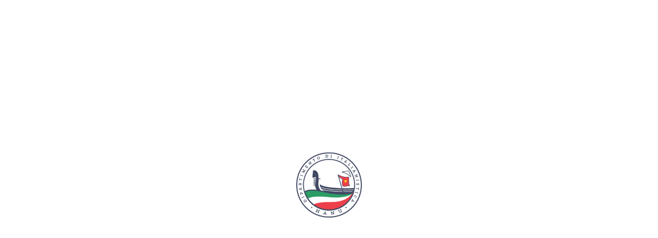

--- FILE ---
content_type: text/html; charset=UTF-8
request_url: https://it.hanu.edu.vn/a/113158/QUYET-DINH-HOC-BONG-KHUYEN-KHICH-HOC-KY-1-NAM-HOC-2017-2018
body_size: 56979
content:
<!DOCTYPE html>
<html class="nộiBộ">
<head>
	<meta charset="utf-8">
	<meta name=viewport content="width=device-width,initial-scale=1,maximum-scale=1,user-scalable=no" />
	<meta http-equiv="Content-Type" content="text/html; charset=UTF-8"/>
	<meta name=viewport content="width=device-width,initial-scale=1,maximum-scale=1,user-scalable=no, minimum-scale=1, height=device-height, viewport-fit=cover" />
	<meta name="keywords" content=',Khoa tiếng Italia,Khoa tiếng Italia,Khoa tiếng Italia - Trường Đại học Hà Nội,Connections,Social Network' />
	<meta name="revisit-after" content="1 days" />
	<title>QUYẾT ĐỊNH HỌC BỔNG KHUYẾN KHÍCH HỌC KỲ 1 NĂM HỌC 2017-2018</title>
	<meta name="description" content='Mời sinh viên mở link bên dưới để xem quyết định! ' />
	<link rel="icon" type="image/png" sizes="32x32" href='/img/logo.png'>
	<!-- Thẻ chứa icon dùng để hiển thị lúc tạo shortcut screen -->
	<meta name="application-name" content="Khoa tiếng Italia" />
	<meta name="apple-mobile-web-app-capable" content='yes' />
	<meta name="mobile-web-app-capable" content='yes' />
	<meta name="apple-mobile-web-app-status-bar-style" content='black' />
	<!-- STARTUP SCREENS -->
	<!-- startup image for web apps (320x480)-->
	<link rel="apple-touch-startup-image" href="/img/logo.png" />
	<!-- WEBAPP HOME SCREEN ICONS -->
	<!-- home screen icon precomposed - 128x128 -->
	<link rel="apple-touch-icon-precomposed" href="/img/logo.png"/>
	<!-- home screen icon defaults - 48x48 -->
	<link rel="apple-touch-icon" href="/img/logo.png"/>
	<!-- favicon - 16x16 -->
	<link rel="shortcut icon" href="/img/logo.png" />
	<meta property='og:title' content='QUYẾT ĐỊNH HỌC BỔNG KHUYẾN KHÍCH HỌC KỲ 1 NĂM HỌC 2017-2018' /><meta property='og:site_name' content='https://it.hanu.edu.vn/' /><meta property='og:type' content='article' /><meta property='og:url' content='https://it.hanu.edu.vn/a/113158/QUYET-DINH-HOC-BONG-KHUYEN-KHICH-HOC-KY-1-NAM-HOC-2017-2018' /><meta property='og:image' content='https://it.hanu.edu.vn/img/logo.png' /><meta property='og:description' content='Mời sinh viên mở link bên dưới để xem quyết định! ' /><script src='https://cdn.inevn.com/js/jquery.main.isj'></script><script src='https://cdn.inevn.com/js/include.core.isj'></script>	<link href="/sitemap.xml">
	<link href="https://fonts.googleapis.com/css2?family=Anek+Odia:wght@100;200;300&family=Barlow:ital,wght@0,100;0,200;0,300;1,100;1,200&family=Courgette&family=Grape+Nuts&family=League+Gothic&family=PT+Sans:ital,wght@0,400;0,700;1,400;1,700&family=Roboto:ital,wght@0,400;0,700;1,300;1,400&display=swap" rel="stylesheet">
	<style>
		@import url("https://thuctap.inevn.com/nguyendinhhuy/css/include.sub.css");
		@import url('https://fonts.googleapis.com/css2?family=Anek+Odia:wght@100;200;300&family=Barlow:ital,wght@0,100;0,200;0,300;1,100;1,200&family=Courgette&family=Grape+Nuts&family=League+Gothic&family=PT+Sans:ital,wght@0,400;0,700;1,400;1,700&family=Roboto:ital,wght@0,400;0,700;1,300;1,400&display=swap');
		.ffrb { font-family: 'Roboto', sans-serif; }
		.bgig91 { background: linear-gradient(89.99deg, rgba(4, 75, 170, 0.7) -1.9%, rgba(53, 60, 49, 0) 49.9%, rgba(4, 75, 171, 0.7) 99.99%);}
		.bgig92 { background: linear-gradient(181.02deg, rgba(2, 81, 190, 0.9) 4.07%, rgba(138, 138, 138, 0.423) 43.46%, rgba(0, 79, 185, 0.9) 80.31%);}
		.pb110 { padding-bottom: 110%;}
		.brtr51 { border-top-right-radius: 50px}
		.brbl51 { border-bottom-left-radius: 50px}
		.acfe { align-content: flex-end;}
		.z-10 { z-index: -10;}
		.wbox { -webkit-line-clamp: 4 !important;}
		.bsin12 { box-shadow: inset 12px 12px 15px 12px rgba(0, 0, 0, 0.15);}
		.vt:after { background-color: #1857A6 !important;}
		.pb61 { padding-bottom: 61%;}
		.pb125 { padding-bottom: 125%;}
		.fdcr { flex-direction: column-reverse;}
		.t16{ top: 16%;}
		.slideBanner .đang > div {
			padding-top: 35px;
		}
		.pb415{
			padding-bottom: 41.5%;
		}
		.h90v{
			height: 90vh;
		}
		#bodyS{
			/* position: relative; */
			width: 100%;
			display: flex;
			justify-content: center;
			align-items: center;
			overflow: hidden;
			margin-top: 10em;
			padding: 10em 0;
		}
		.content{
			color: #FFF8EF;
			/* position: relative; */
			z-index: 1;
			margin: 0 auto;
			/* max-width: 85ch; */
			text-align: center;
		}
		#bodyS:before{
			content: '';
			position: absolute;
			top: 41%;
			/* left: 0; */
			width: 124%;
			height: 463px;
			background: #FFF8EF;
			border-radius: 50% 50% 0 0 / 100% 100% 0 0;
			transform: scaleX(1.06);
			/* transform: scaleX(1.35); */
			/* width: 135%;*/
		}
		.h87v{
			height: 87vh;
		}
		.bgrro{
			background-repeat: round;
		}
		.tty-126{
			transform:translateY(-115px);
		}
		.ta1 {
			-webkit-transition:.1s;
			-moz-transition:.1s;
			-o-transition:.1s;
			-ms-transition:.1s;
			transition:.1s;
		}
		.ta05 {
			-webkit-transition:.05s;
			-moz-transition:.05s;
			-o-transition:.05s;
			-ms-transition:.05s;
			transition:.05s;
		}
		/* [y]:before, [z]:after { margin-right: 0px !important; opacity: 1 !important; font-weight: bold !important; } */
		/* Không nên viết css attr toàn cục như này -> Gây ảnh hưởng đến các thẻ có attr đang sử dụng trên hệ thống */
		/* Nên sử dụng các class như: fwbb, fwba, o1a, o1b, v.v... */
		@media (max-width: 991px) { 
			.wbox-xs { 
				-webkit-line-clamp: 2 !important;
				-webkit-box-orient: vertical;
				overflow: hidden;
				display: -webkit-box;
			}
		}
		@media (max-width: 768px) {
			#bodyS{
				bottom: -49.5% !important;
			}
			#bodyS:before{
				content: '';
				height: 146px !important;
			}
			.tty-126{
				transform:translateY(-28px) !important;
			}
		}
		@media (min-width: 469px) and (max-width: 992px){
			.dn-smx { display: none !important;}
		}
	</style>
	<script type="text/javascript">
		var dPHP = { // Tạo biến global lưu trữ các giá trị được khởi tạo với PHP để tái sử dụng trong file index.js
				site:"https:\/\/it.hanu.edu.vn\/",
				thờiGian:"1764565846", // Thời gian cập nhật mới nhất
				cache:{ // Dữ liệu đã cache sẵn
					trangChủ:"wqQ4TIQLuLdHDa4:DaBh9Yho9YOzMEQ1M1319mIYMY9NMYyoT1M-TLDjRmAjDa4.[base64].[base64]:Uj240.PZKuDVwqQoNVs4y17-PU5jDa4:DaIYMaIjMuDVwqQ4Dafo9E9t9EiXDoNoTqDVDaOoGCQNDafo9uDnD1WoRoD2DoNo6qDVDaOoGCQaDafo9uDnDPxVfuDVDaDXDoNoNVfoRoQDN0sRuCsAAnR9EHWWueR9DI3Q0.Pxyusm0.P1iumIHRx:1IHWinREEH8W2QmmWusRiAjWEI7moH0Wuj-riumm7uXAN0QTDIQsEosRuIIW9aOq9qDnD7DoR1dX.xNnDnRjDa4PKL2nGCG-PdHoRoDekusa.xBY8YX8D1Mn9usjTZyfgCDW6ZQhTaX8D1-jKZsYRhNJgC5d.zyjKudoTyNJwLDqyHhP8H2STBB8DosjkgQ7Tgi5gCQck12-.1l8DadfKZ3N8Y48GXNJwL5XKZAPk1y8Gzho9hTQ.7Q9u133rBNJkE0e6LX7DxMnkgMYryNokPxV4LzIHx9WKtX0DxTPDZ8zMyNoDxhHryNoMmIYRmIYgCDW8z3d.xA5gCQ8Dosz6mX8DaOn9CNNgCDvDoNoN:foR1dX.xNnDnRaDa4PKL2nGCG-Pp9oRoDoGCG-PVAoRoQ.gCD29EIqRBNoGBNoMYDqRBNoGBNo9EI29mh8Do28Da8q9YB8DhjoGCGmfCDV.7yn.CNoN:9oR1dX.xNnDPx:aqDVDhlKDoNoNVWoRoQ.guDnDPx:oqDV.7yn.CNo0.pFDa4PKL2nGCG-PVHoR1dX.xNnD7koR1dX.xNnDPx:7qDVDaHzMYIdDoNo0.PZDa4PKL2nGCG-PdjoRoD2MYOXMai0MaOXDoNo0.phDafo9E8N9aWt9miq9CDnDPxVUuDVDaIz9mA0Rmij9Y9oGCQ0Dafo9EDqRCDnDh5a0.pl8Idf0.plKCDV9E8tMmA2REkN9ZjnDaIYMaIXMqDVwqQ4Dafo9E9t9EAzDoNoTqDVDaOoGCQNDafo9uDnD1WoRoD2DoNo6qDVDaOoGCQaDafo9uDnDPxVfuDVDaDXDoNoNVfoRoQA6wxVJziW.wx:4L9WTRx:nusj6xHWEnR4KCmIHwxVPgOWuxBPKuOq9mDYDxr-PVK-DBsf2UmxfLd7DI24.1WWGusm2QsCACsG6x5-DZ340.pF.18Wug3-.xh-DoNo8oDV.7yn.CNoN:ioR1dX.xNnDPx:1uDVDa2p8t5PDZ3d8xA5K1hHTLeW8zQarghJKg3Xk1AvLXNo3Z-fEj2Y.AQp.hB8DhjegC5p8t5ProDnDnRVDa4PKL2nGCGmfqDV.7yn.CNo0.paDafo3Z-fEj2Y.AQp.hIoGCG-PVAoRoQ.gCD29EIqRBNoGBNoMYDqRBNoGBNoMYDY9yNoGBNo9EI29mh8Do28Da8qMms8DhjoGCGmfCDV.7yn.CNoN:9oR1dX.xNnDPx:aqDV.7yn.CNoNVWoR1dX.xNnDPx:oqDV.7yn.CNo0.pFDa4PKL2nGCG-PVHoR1dX.xNnD7koR1dX.xNnDPx:7qDVDaIYMEOX9oDnDPx:-qDVDhl8DaIYMEOX9hNoGBNoNVs8DhjoGCG-PdjoRoD2MYOXMaAqMY80DoNo0.phDafo9E8N9EOzMYAq9CDnDPxVUuDVDaIz9mk0MEHN9YAoGCQ0Dafo9E8tDoNogtr-PpXNE1a-PpXjDaf2MYkjMEIdMaONcuNo9EAd9mHNDa4:D1HoRoD2MEHNREOoGCQ7Dafo9CDnD7OoRoD2DoNo6CDVDaOoGCQUDafo9CDnD19oRoD2DoNo0.p-Dafo9aAoGCGmpoDVDHa-P02mDB3Q0.pvEH8WNdjWynRODIdD0.PPEH8Wie6WDIa-Pd-QDBNoEHaxUqmm7yNoDoNo8oDV.7yn.CNoN:ioR1dX.xNnDPx:1uDVDa2H6gkW8z3d.xA5gCQ1.tdjGgKh6LKfKmfWk15nTml8Dadi6RxVfLjWAxaxn96-.18WiLdfGCsf6wx:-t0WKRxVfLHW.9RWDZM4.1WWK17mp10W.num.usj6Rx:pusj2UOWut-Jkusj6wxVJtd7DIhjkL24ku0WAtBXDm9WKxamfLd7DZ3f0.P2kqsj0.pl8CsaN:9W696N0.Pc.18W.96N2pBPTqm-PdeWNdjWKnRW.qslN:h-DxampCsP2DMlDmDN9a9nDxrmlCsY6LdfDZT4NV4PDxdfN:4jDxdfNVBjDxd7NVsdDx:mfxeW2QZmfqs2KLBdDxY-PpB4Dxlf.tIWKx7-PU5NDZE-PVyaDxa-P0XaDZE-PpXNDZ3q.td7Dxz-PdhjDZEmf1jWKxa-PUeW8xa-PpKPDxlf0.Pc6uNWTt7mfZAW.1-40.PZKCsfKg7-PU5jDZ.mfCsPK8Rj6umxnRx:1t9W.86-DZBXkgHW.RxVfLHWNdjW2QZ-P09WKx7-PU5NDZE-PVyaDxlfNVBlDZsfNVIW2QZ-PpyjDx:xnRx:1t9W69Rn.1WWkt-40.pFkqm-PVKPTqs06LdfD9u30.pd8C0egC5H6gkvrx34KosYKZhnTEX8D1TJ.7ilKty4Tt-jRoso.t2HRXNora2H6gkW8z3d.xA5gCQjTg-jGLBn6LKPRosaTLdjTgD:gCDvrxhlTqsa.xBY8YX8D1G-Ppyl2QsaDZKlwCs1.oszMYy8Dos4TmX8Dai2REi09BNoDZKfryNoMmAzGm9j9oNt9mh8Da0egC5H6gkvrBNJTxhtra2H6gkW8z3d.xA5gCQ8DadEkgAW2QZmf7HW.9RWDxdf0.PJ.18W2QB40.PsKusj69RVDZ.-P0nW.8RWDBsf2UmxfLd7DIBP6CmIH8RaDxMf6LIW8vxVPYfegC5H6gkvrx34KosYKZhnTEX8DhNora2-DxMnkgMYryNoktN2DZ3HKLWWT1T4khNoDx-qTLk5gCQfKZ3N8Y48GXNJ6xBPKudhTZAPK1d8GtB8GYIYMYid9XNJux5aGg34TLd7GyHlK1Il.1-X.18lktel6x54GEWq9asP6ZAlwEWq9aB8GXNoDZ3-81KhKmX8Dh5o.xBP6XNoDZH5gCQ4.7Mh873c.xhP6XNora48GXNJ6xBPKudhTZAPK1d8GvSO4hNJux5aGg34TLd7GyHlK1Il.1-X0fC1rBNJkE0egC5H6gkvDoNoN:foR1dX.xNnDnRaDa4PKL2nGCG-Pp9oRoDoGCG-PVAoRoQ.gCD29EINRyNoGBNoMYDqRBNoguDnDnRWDa4PKL2nGCGmnqDV.7yn.CNo0.PrDafoLXjoGCGmpCDVDhlKDoNo0.PGDa4PKL2nGCG-PUeoR1dX.xNnDPx:puDV.7yn.CNoKoDV.7yn.CNo0.PcDafoRE8z9EHoGCG-P08oR1dX.xNnDPx:7uDVDaIz9aWjMEWX9aWoGCG-PpAoRoD2MYD0MmA0MED0DoNo0.plDa4PKL2nGCQ0Dafo9aINDoNogtr-PpXNE1a-PpXjDaf2MYkjMEIdMaONcuNo9EWtREOqDa4:D1HoRoD2Rmkd9mDoGCQ7Dafo9CDnD7OoRoD2DoNo6CDVDaOoGCQUDafo9CDnD19oRoD2DoNo0.p-Dafo9aAoGCGmpoDVDhE-PVfWuIBRyumIHRxVJH0WEAB9uAQyDRSOHqsZ0.pPEosG0.pvyCNWij-QiusE0.pVDB.mWCmIHRx:HHdZDIamWIdDDIrm1AdZDBMQEHWWyH7moH0WuYDjDoNo8oDV.7yn.CNoN:ioR1dX.xNnDPx:1uDVDa2H6gkW8z3d.xA5gCQjTg-jGLBn6LKPRospKgMj6LTdRXNorHX-.xhoKuNW8eR-.18W.1cmfZHW9E38GYOtgCeq9mDXDRSOHqsA815PTqsj6wxVJziWKZG-PdX4Dx54DRxVfqsa0.P7kusP6Rx:Utd7Dxd7NVsdDxampCsq0.P2kqsP0.pJ.18nDxrmfL9WKxa-PpKdDxrmlCmIHwxVfLHWTx7-P0KPDIlf.tIWyx7-PU5PTqsQKxBn6LIWKnRWDIQ-.osm6RxV4gOW69RW.1WWEx7mp10Wkt-4D9u3.eRW.osG6x5-D9u3NV9WkeRYDxz-PUKjDZE-PpB4DB3qKLd7DZEmf1jW3t7mfLeWTRx:4L9WAgg-PdBaDZsfN:QPTqmoWQ9WiL0W.1hP6CsMkLHWE9u4.1WW2QZ-P09WKxaIWtjW6Rx:atHnD9u30.PT.18WK17mp10WKxhP6Csj6RxV4t0W8thP6Cst68Rp.osG69RYkuOq9mDjD9u3kLd7DZ3q.td7DxK4kLHW2QBJ0.p-.osfKwxV4L0W.Zyd0.PZ.os2K8Ro.osY0.P2Ga28Gt34Ka0eTxhtDZMjwL2hryNoKxy0KCX-.xh7.afW67yYKxh1wEl8DadIN:HWkta-P0HW.9RWDxz-PdhjDxQX0.Py6usYNVBPTqsPTvxVUt0W.1c-PVK4GCsa6Zyd0.pF.osj69um.umIH8RaDxX-.18W2QZ-PU5PDxdf0.PJ.18WTt7mf7HW8xamP7iW0.ph.ummfgOnDZ3fNVQPDZEmUxdfGCsj6Rx:Wqsf6wx:-t0W8nRXDZr-P:IW8gy-.osjNVQlDxr-PVK-DIlf.tIW2QZ-PdB4DZ.-Pdl4DZM4.1WWK17mp10W0fCEDxdf0.PJ.18W0fC8kt-40.pF.osY2SHWuIBRywSO7umIHLBPTqsj0.PU.18W.1cmfZHW8nRf.osnKg7-P0KPD9u30.PmDZ3q2Um-Pd5PTqsj69RW.1WW696-.o0egC5H6gkvrx34KosYKZhnTEX8D73hwZilkL24Tt0VDx4X8z34T7H:gCDvyx-h.qs76xHW.1a-PpXPDZE-PpB4Dx-40.PZ.osj8n6N0.PK.18nDxrmfL9WTLjW2QZmfqsf.eRW.osj69RW.1WW6xB4DZ3X0.p7.osfKwxV4L0W.Zyd0.PZ.ost0.P.6usj6LdfDZ3f0.p7.osU0.PzDx2X0.plKCsakLenD9R5DxMfNVjWkPx:WL0WkPx:oustNVOW8vx:pL9W6ta-P05hDRx:hL0W2QZ-P0lP6CNWkPxV4giWkta-PpyND9u36wx:WgAW6t7-P0KPDZ3f0.PK6usj6wxVJziW6ta-Pp5aDxd76x7-P0KjDZ.mfCsn0.PGktWWKZGmUxdfDx2Xwwx:-t0WKRxVUgOWT9RWwumIHwxVlt9PrBNJTxhtra2H6gkW8z3d.xA5gCQjTg-jGLBn6LKPRospKgMj6LTdRXNorhE-PpB4DxrmfL9WTt7-PpMPTqmIH86N0.PK.18nDxdf0.PJ.18W.Rx:7LHW6Rx:atHW6xBPGCsa6xh-DZr-PUnWktamf10WKxamfxdfDZE-PVnWkeR-kqsj6RxV4zHWkeRjD9u3NV9W8xa-PpKPDx:mfxeWKx7-PU5NDZ3fNV4lDx:IWtd7DxYxnRx:ftd7DZEmULMfDxr-P:BaDxMf.qsY6LdfDZT4NV4PGosM0.PTKCso0.p-.osY6LdfDZT4NV4PD9u3NV9Ww9RVkqmIHwx:1Ld7DxMf6LIW8vxVPYfegC5H6gkvrx34KosYKZhnTEX8D73hwZilkL24Tt0VDx4X8z34T7H:gCDv0fC83LjWK96N0.Pc.18WELBn6LQXDxMf0.PQDxrmnqsP0.pJ.18WKnRWDZGmpx0W.Zyd0.PZ.oNWkLHW.1c-PdjW69Rj.usPkgHWkeRq.osaN:9Ww8RpKusj696N2pBPTqmIH86N0.Pakqsj6wxVJzOWKRxVJqsj0.pl.osP2pB4Dxdf2UOWKxa-PUeW.nRWwu0WL9RVkqmIHwx:1Ld7DZ.mfCso6wxVJziW2pBPDZ.mlCsaN:hPTqm-PpI-0fCKrBNJTxhtra2H6gkvrx34KosYKZhnTEX8D73hwZilkL24Tt0VDx4X8z34T7H:gCDvit-XwwxVJt0WKxaIWtjWKZydDxd70.pJ.osP696N.18W2QZ-P09W.RxVfLHWT96ND9Ro.usYNVQXDZr-Pp5aGoTPk7MNRjz-PdK4Dx:-PVAWke6N0.PK6uNW.wx:htHWNVBP6Csl0.pJKCsn0.ph8CsnNVBP6CsYkgAWk7g-Pdy4DxK4kLeW.96NKusnNVOW.LhP6Csa6Rx:pLd7DxMf.qs768R-DZ3q0.PGDxzmfCsa6Zyd0.pF.osj69um.umIH8RaDxX-.18W.RxVfLHPDIEmPusa6Rx:ousH6wx:-L0W81IWKZQJ.18WKnRW6usj6wxVJtd7D9u30.PE.18W6Rx:HqNW.1axnxd7D9u3N:9W.9RWDZ.mfxHWKx7-PU5PTqsq0.phKCmIHwx:htHWN:jW.1Kf2Sh-DRSOHqsP2pB4DZ34.1WWKxa-PpKPDZ3X0.Py6usj8PxVPqmIH86N0.PakqsU696-6usH0.plwuNW.n6-6usY0.P2Dxr-PdAWKnL4Dxdf0.pdDxdfNVsPTqsn0.p-6uslkLd7DZr-PVhaDxz-PpBP6Cso0.Ps.oso0.PQGCmIHwx:Htd7DxamfxdfDxrmPLd7DZM4.1WWK17mp10WKn6N0.PaKCs2KLIWKxa-PVjWKxamfLMfGa28Gt34Ka0egC5H6gkvrx34KosYKZhnTEX8D73hwZilkL24Tt0VDx4X8z34T7H:gCDvut-JkusA6wxVJtd7DIhjkL24kus06L0Wktamf10WKxamfxdfDxr-PpMlD96-.osaNVBaDZ3f0.p7wus768R-.qsj0.p-6usA87yPTqsjNVQlDIKIAyOliA0WELB4DIYIpLdfD9u3NV9W2QZmnt0WKx7-PU5NDx:-PdMPTqsf0.plKuNWKRxVfLeW2QB40.PsKusU6wx:-t0WKx-X0.pl.osn0.Pa6ustNVOW2QZ-PdMPTqsfNVsP6CsaN:hPTqsY6LdfDZT4NV4PDI-sEhAWKZQJ.18W8zg-PdBjDxlfN:M-Dx-X0.ph.osnKg7-P0KPGa28Gt34Ka0eTxhtra2H6gkW8z3d.xA5gCQjTg-jGLBn6LKPRospKgMj6LTdRXNorHr-PpMlD96-.osaNVBaDxylDZM4.1WWK17mp10WKnRnD9u3NV9W2QZmnt0W.1a-PpXPDxMfKg7-PU5PDZ3f2DMlDx:mfZHWkPxVnLd7DZ3qNVB4DZ34.umIHwxV4zHW.1-40.PZKCsfKg7-PU5jGa28Gt34Ka0eTxhtDZMjwL2hryNoKxy0KCX-.xh7.afW67yYKxh1wEl8DadD0.pd.os70.pz8Csn0.p-6usaNVBaDxylDZE-PpB4DI-sEhAW0fCEDZ.-Pdl4Dxdf0.PJ.18Wkn6N0.P.kqsj6wxVJt0WKZGxnRx:7td7DZ3fNVsP6Csf2pBPGCsj0.P2DZ34.osf2pBPDZM-Kusj8PxVftHW.1Kf6wx:-tjW2QZmfLd7DZBXN:jWKRxVfLHW0fC8ELBn6LQX0fCKDIX-6us92ShP6C0egC5H6gkvrBNJTxhtra2H6gkW8z3d.xA5gCQjTg-jGLBn6LKPRospKgMj6LTdRXNora24.L8Wkt2-8z95gCQo0.ph.8uikqsz.gWWKYIWT1d8Dosz6mX8Dakq9qNjMa8nMaDYgCDW6Li5gCDtMmDYMms8Da0ek7DvrBNJTxhtra24.L8Wkt2-8z95gCQo0.ph.8uikqsz.gWWKYIWT1d8Dosz6mX8Dakq9qNjMa8nMaDYgCDW6Li5gCDtMmDYMmB8Da0e6LX7DxMnkgMYryNokPxV4LzIHx9WKtX0DxlJit-hDZ82DxTPgCDWKtW5gCDt9a9nMmkzGmkq9XNoDxhHryNoMaiq9YiqgCDvrxhlTqsa.xBY8YX8D1G-Ppyl2QsaDZKlwCsU.jMfTusz9us1.hNoDZKfryNoMaDYGmWY9CNt9aM8Dos4TmX8Dakj9a9j9XNora24.L8Wkt2-8z95gCQo0.ph.8uikqsz.gWW6t5m6xAWKYIWT1d8Dosz6mX8Dakq9qN09YOnMaDYgCDW6Li5gCDtMmDYMm38Da0e6LX7DxMnkgMYryNokPxV4LzIHx9WKtX0DxlJit-hDZ82DxTPgCDWKtW5gCDt9a9nRm9NGmkq9XNoDxhHryNoMaiq9YiXgCDvrxhlTqsa.xBY8YX8D1G-Ppyl2QsaDZKlwCsU.jMfTusz9us1.hNoDZKfryNoMaDYGmitMqNt9aM8Dos4TmX8Dakj9a9jMhNora24.L8Wkt2-8z95gCQo0.ph.8uikqsz.gWW6t5m6xAWKYIWT1d8Dosz6mX8Dakq9qNjMa8nMaDYgCDW6Li5gCDtMmDYMmK8Da0e6LX7DxMnkgMYryNokPxV4LzIHx9WKtX0DxlJit-hDZ82DxTPgCDWKtW5gCDt9a9nMmkzGmkq9XNoDxhHryNoMaiq9YidgCDvDoNoN:foR1dX.xNnDnRaDa4PKL2nGCG-Pp9oRoDoGCG-PVAoRoQ.gCDz9aiYgCDngCDz9aD0gCDngCDz9aiNgCDngCDz9a92gCDngCDjMYk2gCQKDoNoNVOoR1dX.xNnDnRYDa4PKL2nGCG-P0eoRoQ.guDnDnRfDafoLXjoGCG-P0noR1dX.xNnDPxVJqDV.7yn.CNo0.P4Da4PKL2nGCQtDa4PKL2nGCG-PdeoRoD29YANMEDoGCG-P08oR1dX.xNnDPx:7uDVDaIzMEONMaij9aHoGCG-PpAoRoD2MYAN9mkjMmDdDoNo0.[base64]:-CsA0.PiyCsR3j-Q0.PxACsDN02RuCsAuRx:pI9W2QmmWIeWyRxVfIeWijamaAdDDBByLusR2DQMDmDN9aAoGCQqDa4PKL2nGCGmlCDV.7yn.CNo0.PTDaforx34KosYKZhnTEX8D73hwZilkL24Tt0VDx4X8z34T7H:gCDvAeR-.18W.1cmfZHW9mB8GYOzgCeq9mDXGCsA8n6N0.PK.18W2Qm-PpB4Dxa-P0XaDIamfCsR0.PT6ustNVOWut-Jkusj6wxVJtd7DIhjkL24kumIH8RaDx2J.18WKZG-P0XPTqsj0.PyDxMf0.P4kqs90.PBDBE-PdBjDxd76x7-P0KND9u30.p-6usf0.PMkqsfNV2P6Csj6Rx:pL9W2QZmfxeWKRxVfLeWktamULdfDZBXwusa6xeW8thP6Cst68Rp.osPTeRW.1WWE1cmlx0W.1c-PVeWug3-.xh-DZ.mfCsRTeRj.osPTvx:UqsQKxBn6LIWkta-PpyjDxYxnRx:ftd7DxM-.q0Wi7g-Pdy4DxY-P0AWK1hP6CsH0.P2DxrmnqsY0.P2Dx-40.PZ.osH6wx:-t0Wkvx:4tIWyB9PDId7Kg7-P0yPDB340.pF.osI26hPTqmoWQ9WAxamnqsD6wx:-zAWKZGxnRx:7td7DIdfNVOWKZGxnRx:7Ld7GCsAAq0WAxa-PpBlDIGmULMfDId70.PMkqmoWQ9WyZGxnRx:7td7Dxlf.tIWKx7-PU5PTqsQKxBn6LInDxrmPLd7D9u30.p-6usH6wx:-t0WkeR-kqmIH86-.ost0.PGDxMf0.P4kqsP2DMPTqNWKRxVUgOWKxa-P09WTt7-PpMPTqst68Rp.oNWkeR-.oso0.PTDIlf.tIWKx7-PU5PTqsQKxBn6LIWKnRWD9u3N:3PTqmIHwxVfteW8xa-PVAW6Zyd.1WnDZM4.1WWK17mp10WKx--.usH0.P2Ga28Gt34Ka0eTxhtDZMjwL2hryNoKxy0KCX-.xh7.afW67yYKxh1wEl8Dadi69R-KCso6wx:WzAWKRxVfLHWk7g-Pdy4DxY-P0AnDBsfN:9Wux7-P0KXDZ3q2Um-Pd5PTqsRTzyd0.PB.osA6wxVJt0W39L4.18WTvx:ULHW.Rx:7LHWktamP19W.wx:ptd7DxMfNVQPDZ3fNVsP6Csj0.P.6usaNVBaDZEmf10Wkvx:UusP69Ro.ostNVOWk17-P0MXDxExn96-.18WKxhP6Csj6RxV4t0WkPx:WL0WkPx:ouNW.Px:hqsn0.P2kqst2Um-PVMjDZBXkusU69RYDxlf2DMPD9u30.PmDx-JNVsPDZ3fNVsP6Csj0.P3KCsa696N2pBPTqsj8nRn.1WW6Rx:aL9Wkvx:4tIWkeR-kqsh.u0Wyxa-PpKdDxdf0.ph.osl0.p-.1WW8PxVnLd7DIY-P0AWyRx:HgiW.1Kf6wx:-zOW6tamlxd7DxMf0.PQDxYmfCsl0.PTKCsa0.PTKCsl0.P3kqs2KLBPDZ3q0.PM.18WKZQJ.18W2QZ-PdX4DZM4.1WWK17mp10W.8RWDxrmn10W.9RWD9u36wx:WtjW6ta-Pd54D9u30.p7Kusa6xeW69RW.1WWKZGmUxdfDxz-Pdl4DRSOHqsP2pB4DxrmfL9WTLjWkn6N0.P.kqsqkusj6RxVJqs76wx:1tHW8Px:1Ld7DxY-PdlPDZ.-Pdl4D9u30.p7wusj6Rx:Uusj69R-ktWW.1axnxd7DxrBpLd7DZ3qNVsPDxd70.pl8Csa2pIW6Rx:1LHPDB3f0.p7wus70.Pl6us70.pJ.usokusj69Rj.18W2QB40.PZ8Csa0.P3KCsnN:y4DxYmfxjW69RW.1WWKZQ-.18WKnRW.qmIHwx:7LHVDZr-PdBPTqsaN:9WKZGmfLMfDxdf6wx:-tjW0fCEDZ.-Pdl4Dxrmlxd7DZT40.PZkqNWKPx:1tHWkvx:1Ld7D9u30.PE.18WKnRWDZ.-Pdl4DxMfNVXP6Cs76LIW2QZmUxdfDxzmUxdfRqsPK8Rj6usH2Um-PVBPTqsj2UOWTZydDZEmULMfDxr-P:BaDRSOHqmIHwx:Wqs76wx:Uqsa6xeWK9Ro.usf0.PE.osnK8Rj.osq0.PT.18W.wx:7qNW.RxVfL9W8gy-.osj8n6N0.P.kqsl0.PM6uso6wxVJt0W2QZ-PdhPTYnWKnRWDxMX0.P36usaN:hPTqsnNVOW6tamlxd7Dxd70.PU.18W6Rx:aL9W6Rx:atHW0fCEDxK40.PJDZ.-PV5PTqsj6LdfDZ3f0.p7.osf0.PMkqsj0.pl8CsYKwx:HgiW2QZ-PdX4D9u30.PmDZ3q2Um-Pd5PTqsj69RW.1WnDZ3fNVXa6CsPTt-4DZ.mfCst2UmxfL0WwxIWKZQJ.18WkPxV4giW6vx:nqslN:34DZ3q2Um-PdXPTqsPNVsJGosL0.P.6usP6Rx:Utd7Dxl40.pF.osj6Rx:pL9nDxJ-P:HW.num.18WKnRWDxK4NVIWKZG-P0nWuIBRyumIH8RaDxG-PdM4D9u30.pJ8CNWKxa-PpKdDZ34.osj2Um-Pd5PTqsq0.p2.18WkeR-kqsh.usY0.p5DxQ40.pFKCsaNVBa6CsN69R-KCsfKgHWKRx:HLHW2QB-Dx:IWtd7DxY-P:BaDxr-PVK-DxzmUxdfGCsj8Px:7qsj69RW.1WW.1a-PV5PTqsaN:3PTqsHNVQPDZ3JNVsPDxr-PpKXGCmIH8RY.18WTeRY8Csj6x7-PU5jDZ3f0.P2kqsa6xeW8vx:nusN69R-KCsj817-P0MPDxr-PVK-DZamfqsf0.PT6u0W0fC8LxhPDxMfN:4aDxrmfL9WK9Ro.osa0.PlDxdfNVQPDxr-PVK-DxMfN:4PTqsjkusP696NDxdf0.PJ.18WkeR-.1WWTx7-P0BXDxdJDxK4N:9W0fCEDZE-P:IWKxhPGCso0.pa.osn2ShP6Cso2Um-PdlaDZ.mfxeW2QZ-PdX4GCsl2UsXDZM4.1WnDxY-PpXNDxd76x7-P0KNGCsj69RW.1WWkeRj.18nDxa-PpBP6CsN69RVkqstNVOWKxamfxdfD9u30.p-KC:oWQjegC5H6gkvrx34KosYKZhnTEX8D73hwZilkL24Tt0VDx4X8z34T7H:gCDvyx7-PU5NDx:-PdB4DZsf0.p7.osN69R-KCso6wx:WzAnDB3q2Um-Pd5PTqsU6x5-DZ340.pF.18Wug3-.xh-DRSOHqsAAq0WAxa-PpBlDIGmULMfDId70.PMkqmIH8RaDxGmfZHWKRx:aqsP6wx:WLjWw9RVkqmIHwx:1Ld7Dxlf6usa6Rx:pLd7Dxl40.pF.osU6xF-PpMP6CsU6RxVUt9WKZGxnRx:7td7DZ3fNVsP6CstNVOWKRx:atIW8eR-.18Wkvx:4tIWkeR-kqsj6RxVJqsf0.PZDZM4.1WWK17mp10WT96N0.P.6uslNVB4DxdfNVOWug3-uxBPKu0WieRjDxMf6LIW8vxVPqsq0.p2.18WkPx:HL0W.num.umIHwxVfLHW6Rx:aL9WkeRYDZ3f0.PmDxlfN:3PTqsHNVs4Dxdf2UsPTqmIHwx:4qmIHwx:WqsfNV2P6Csj69RW.1WW.nRp.osl0.PTKCs76LIW2QZmUxdfDZ3f0.P4Dx--6umoWQ9W.n6-6usj6RxV4zHWkeRjDxlfN:3PTqsa6Rx:ous76wxVftd7DxE-PpBdDxl40.pF.osj6Rx:pL9W.8RWDxrmn10W8vxVPqsa6xh-GCmIHwx:Htd7DxamfxdfDxrmPLd7DxrmfL9WTLjW8gy-DZE-PVlPTqsj6Rx:Uusj69R-ktWPDBE-PVlPTqsoNVs4DxK40.pa.18nDZE-PVlPTqs76wx:7usj6Rx:nL9W69RW.1WnDZE-PVlPTqsoKwx:hLHW.1KJ0.p-6usU69RYkusfkgHW.1a-PV5PTqsN69RVKCs768RowusoNV4PDxdfkgAW2QZ-P0BXDxYmfCsl0.pa.1WWTtampgOW8ggmJus768R-DZ3q.td7DxG-PVhaDZ3qkLdfDZ3fkLdfDZ-XNVQPD9u30.p7wuslNVsXDZr-Pp5aGosA8n6N0.Pc.18W6t-JkusP6RxVUt0WTvx:ULHWKRx:1tHWkeR-kqsjNVQPDxr-PVjW.1amf10W69RawuslkLd7DZ3fTLeW.1a-PV5PTqsU0.PzDxd40.PZ.um-PpydDxdf2UOW.wx:1giW.1KX0.PE.omIHwx:1Ld7DxY-P:BaDxY-PdlPDx2-.qNWKx7-PU5NDZE-PVyaDxcmUx0WTt7-PVeW2QB-.uslNVfnDZr-PdBPTqsaN:9WKZGmfLMfDxdf6wx:-tjWKnRWDxM-.omIHwxVftjWTRxV4L0Wkn6N0.P.kqsj8nRp.osa.t0W2QZxnRx:7Ld7DZsfNVX-DZ3q2Um-PdlaGosIN:HW2QB4D9u3NVQXGCsfNVMdDx2XN:3PDxdf0.P.DZG-PUBPTqsG6x5-DZ340.pF.18Wug3-.xh-DxYmfCsP2pB4DxrmfL9WTLjWkPxVUziW2QZ-PpKXDxamfxdfDZ3qNV2P6Csj81HWKxa-PVhaGCsnNVOW.n6-6umIH8R-.1WWTRxV4gAW.1a-PV5PTqso2Um-PdlaDxMfKg7-P0MPDxzmUxdfDZBXkL0WKZG-P0XPTqsP6RxV4ginDZ.mfCsnK8Rj.osq0.PT.18W.wx:7qstN:QPTqsjkgHWktamfxeW2QZmnt0WkeR-kqsh.usj8Px:7qst0.PsGa28Gt34Ka0eTxhtDZMjwL2hryNoKxy0KCX-.xh7.afW67yYKxh1wEl8DadCKwx:hLHW.Rx:-usH6wx:-L0W81IWKZQJ.18W6tamlxd7DxlfNVjWKZQ-.18WKZG-P0XPTqsP696N.18WkeL4.18Wkt--.osa6Rx:pLIW.17-P0BlDZTX6ustNVOWkvxVftjWw9RVkq0WE1a-PV5PTqsP0.PhDxrxnRx:7LHW6RxVfLdfDZsfN:4aGCmmfLdfDxz-Pp5jDZE-P:IW69RW.qNW.1a-PV5PTqsaNVB4D9Rj.usY6wxVJziWkta-PUKjDxK40.PJkusj6RxV4zHWKZGmnoNWkPxVfL0WknRfD9u3NV9WKRxVfLeW.nRp.osl0.PTKCsH0.phKum-PpyPDxlfN:9W8x--6usj815PTqsfNVsP6Csj8nRn.1WWkvx:4tIW.wx:htHWK9Ro.osa0.PlDxdfNVQPGos90.PBDBE-PdBjDxd76x7-P0KNDxlfN:3PTqsa6Rx:ousU69R48Csn0.p-6usl0.PTKCsa6RxVltd7D9u32Um-PdXPTqsf0.PMkqsj0.pl8CmIH8R-.18W.1a-PdnW.8RWDxrmn10W.wx:7qsqkusaNVBP6Csa0.Plkuso2Um-PdlaDZ.mfxeW2QZ-PdX4DZ.-Pdl4DxlfNVBjDZ.-P0XPTqsa6xhP6CsN6Rx:4L9nDxE-PpyPDZ3fNVQPDZ.mfCmIH8RY.18WTeRY8C0WyPx:1tHW69RW.1WWKZQ-.18W.9RWDZ3q6usj6Rx:pL9nDxG-PpMPDxYIpLdfDZ.mfCsj6LdfDZ3f0.p7.osDiAdyGCsaNVBaDZEmf10Wkvx:UusP69Ro.omIH86N0.PakqsU0.PYDZ.-P0XPTqsY0.p5DZT40.pFKCsj6wxVJzOWkeRoKusa6Zyd0.PZ.osa0.P7kuslNV2P6CsP2pB4Dxdf0.PJ.18Wktamf10WKZG-PdX4Dxz-Pdl4GCslkLd7DZ3fTLeWK9Rn.1WWw8RpKus2K8RpDxaxn96-.18nDxlfNVBjDZ.-P0XPTqsf0.PT6usP6RxVUgOWKnRWDxK4NVIWKZG-P0nW.1amf10WKnum.osnkL0WKRx:atIW81IWKxa-PUeWTt7-Pdl4GosA8n6N0.PK.18W2Qm-PpB4Dxa-P0XaDIamfCsR0.PT6ustNVOWut-Jkusj6wxVJtd7DIhjkL24kusY0.p5DxzmftHW.9RWD9u36wx:WtjWKRx:nLIWKPx:Utd7DZ.mfxd7GCsnK8Rj.osHN:y4DZ3fTLenDZ340.pF8Csj69Rp.usY0.P4kqsl0.p-.1WWkt-JDxrmfL9WTLjWKZGmp10W69RW.1WWKZGmUxdfDZ3q2Um-Pd5PTqsj69RW.1WWKnRWDxMf6LdfDZsf0.PhkqsP6Rx:Utd7D9u30.PQ.1WWktBJDZsfNVX-DZ3q2Um-PdlaGa28Gt34Ka0eTxhtDZMjwL2hryNoKxy0KCX-.xh7.afW67yYKxh1wEl8DadI2Um-Pdl4D9u3NVQdDxYmfCsP6Rx:Utd7Dxlf.vxVftdfDxlf0.pJkqmIHwxVPgOWkvx:4tIWKxa-PpKdDZ.mfCsj8nRqDZ3q.td7DIY-P0AWyRx:HgiW.1Kf6wx:-zOW2QZ-PpB4Dxa-P0XaDx:IWtjW9aOqMu0egC5H6gkvrx34KosYKZhnTEX8D73hwZilkL24Tt0VDx4X8z34T7H:gCDvrxQqra28Gt34Ka0eTxhtDZMjwL2hryNoKxy0KCX-.xh7.afW67yYKxh1wEl8Da0e67MJ.osjwgshryNo8t24Txy8Dosa.xBY8YX8D1G-Ppyl2QsagCDW8z3d.xA5gCQH6gMN.xBdRos4.[base64].PT.1K8Da48D1T-TxyQ.hNoGBNoKRx:nAMf0.p-wyNoRa9N9mOngCQaKwx:1Ld8Da41kL2YTu28D7sf0.PhgCDVgCQ8Do28D1JmULd8Da4j87yhcE28Gt4Y.t0vrxQqra28Gt34Ka0eTxhtDZMjwL2hryNoKxy0KCX-.xh7.[base64].xBY8YX8D1G-Ppyl2QsaDZKlwCsz9us1.hNoDZMqkYX8D1-jKZsYRhNJgC5aTx0P6LdhK10Pkt5lgC54.LK8GtdJ8x-JKxeP6gM48BNoDZKfryNoMY8XGm90MqNzMYy8Da0ek7DvrxhlTqsa.xBY8YX8D1G-Ppyl2QsaDZKlwCsz9us1.hNoDZMqkYX8D1-jKZsYRhNJgC5aTx0P6LdhK10Pkt5lgC54.LK8GtdJ8x-JKxeP6gM48BNoDZKfryNoMY8XGm90MqNzMYy8Da0oGCGmPoDV.7yn.CNoNV9oR1dX.xNnDPxVfqDVDakjMYA29qDnDPx:4uDVDhl8Da8qMmM8Do28Da8q9a-8Do28Da8q9YB8Do28Da8qMms8Do28DaizMaB8DhjoGCGmfCDV.7yn.CNoN:9oR1dX.xNnDPx:aqDVDhlKDoNoNVWoRoQ.guDnDPx:oqDV.7yn.CNo0.pFDa4PKL2nGCG-PVHoR1dX.xNnD7koR1dX.xNnDPx:7qDVDaIYMEOX9oDnDPx:-qDVDhl8DaIYMEOX9hNoGBNoNVs8DhjoGCG-PdjoRoD2MYA2MEHdMmIXDoNo0.[base64].PADIMD0.PfiqsmNd3R3qsC0.PiDBByLwxVJhiW2Qm-P04RuCsL0.PODIrmhIdZDBEmWA9WieRsEosC0.PkDoNo8oDV.7yn.CNoN:ioR1dX.xNnDPx:1uDVDa2H6gkvE1cmfZHW9a-8GY-8GYDN9aAnDIlf.tIWKx7-PU5PTqsQKxBn6LIW0fCEDB3q2Um-PdXPTqmIHRxVfLHW6Rx:aL9Wu9RWDI:-Pdh4D9u3NV9W.x5PTqsj8Px:aLd7DZE-PdAWkta-PVhaDIY-P0AWkeRj.18WkPx:Hus3Kg7-PU5jD9u30.PG.1WWkvx:4tIWux7-P0KXDZ3q2Um-Pd5PTqst0.PsDZT40.PZkqso0.PyDxdf6wx:-tjWkta-PVhaDx3-.1WW8gg-PpMPDxYmJusj0.p-6usaNVBaDIG-PdHW.8Rj.osj6Zg-PdhaDIlf.tIPD9uiNVQdDxYmfCsf.vxVfgiW2QZ-PdhPTqs2KLBPDZ3q0.PM.18W.1a-PUBlDxl40.PZ.osj.eRW.osj0.PyDxMf0.P4kqNW.nRo.18WktBJDx-40.PZKus2KwxVfqs2KwxVft0W.9R5GCmIHwx:Htd7DZ3f0.PK6usN69R-KCsfKgHWK1B4DZ3qN:DnDZ3qNVBa6CsP6x7-P0KlDxr-PVK-D9u30.PT6usPTeL4DxK40.pa.18WK17mp10WKZQJ.18WkeRj.18WK9R-kqmIH8RW.qsj0.p-.qstNVOW.1Kf68Rp.osa0.P4KusU6x5-Dxa-P0XaGa28Gt34Ka0eTxhtrh3fTLeWAgyd0.pFKCmIHwx:otdfDZr-PdIW9a8dMyNJA8uiG8uiuI-RGCsj815PTqmIHwx:fziW.nRWwusaN:9W9miWK17mp10Wkta-PVhaD9u32Um-PVMaDxG-PdAW.1-40.PZ.us76wx:Uqsa6Rx:pL9WKPx:4usA8n6N0.Pc.18WiPx:1uslN:3PGCsa0.PhDZ3f0.PmRa28Gt34Kad8.a2X.m0Wrx24roOeTxhtra2YKZQJ.18vyx-EGosi6RxVfLjWEPx:UqsLNVQPDIBP6m28GzMj815PTY0W2QZxnRx:ft9WkPx:husP6x7-P0KlDxK40.PJDxMf0.P4kqst0.PhDm2YKZQJ.18vyZGxnRx:7td7DIG-PdHW.8Rj.osA6Rx:nL9W69RW.1WWKx7-PU5PTY28GzMj815PTY0PrBNJTxhtra28Gt24ra2n6E0Wrx34Ka0e8z3q.td7rh3fAq0WE1KXwwx:-L0WELhP6CsRTzyd0.PZKm28GzMj815PTY0W2QZxnRx:ft9WkPx:husP6x7-P0KlDxK40.PJDxMf0.P4kqst0.PhDm2YKZQJ.18vyZGxnRx:7td7DIG-PdHW.8Rj.osRTeRj.osPTvx:UqmoWQ9Wynum.osfN:M-rBNJ8z3q.td7ro0egC5H6gkvrBNJ.xHvrx24roOeTxhtra2YKZQJ.18vyx-EGosA8PxV4t0Wyx-XDB3qkLd7rBNJ8z3q.td7romIH86N0.Pakqso0.PyDxdf6wx:-tjWTt7-PVeWkta-PVhaDZ.-PVAWrZMj815PTYdA8n6N0.Pc.18WiPx:1uslN:3PDB3f0.P2kqsfNVsP6CsH0.PGktWegC5YKZQJ.18vGa28Gt34Ka0egC5n6E0e.xHvDm2H6gkvrZMj815PTYdA6B9PDId7Kg7-P0yPDB3f0.PGD9Rs.1WWyZyd0.pFKm28GzMj815PTY0W2QZxnRx:ft9WkPx:husP6x7-P0KlDxK40.PJDxMf0.P4kqst0.PhDm2YKZQJ.18vyZGxnRx:7td7DIG-PdHW.8Rj.osA6wxVJtd7DIhjkL24kusa6ZydNV4PDxd7NVsP6m28GzMj815PTY0PrBNJTxhtra28Gt24ra28Gzynrh2Prx34Kadi69R-KCso6wx:WzAWKRxVfLHWk7g-Pdy4DxY-P0AnDB3EGosi6RxVfLjWinRlktWWE1c-P0XaDRSOHqsA8n6N0.Pc.18Wut-Jkusj6wxVJtd7DIhjkL24kumIH8RaDxc-PVX4DxY-PdX4DxMfN:4aDxz-PVlPTqsj0.P.6usaNVBaDxK40.pa.18WK17mp10W2QZxnRx:ft9WkPx:husP6x7-P0KlGCmIHwx:Htd7DZ3f0.PK6usoNVsdDZE-P0eW.17-P0BlDZ34.osj2Um-Pd5PTqsq0.p2.18WKZGmp10Wke6N2pBPTqst0.PGDxz-Pdl4GCsaNVBaDZ3f0.p7wusaN:iW8vxVJusj6wxVJzOWKRx:4L9W8xamfgiW6ZydDx:IWtd7DxY-P:BaGCsj6LdfDZ3f0.p7.osj8nR-ktWW.1-40.PZ.uNWTeRY8CsN6RxV4t0W.nRo.18WktBJDxMf0.phKCsn2Um-PVMPTqs76wxVftd7DxE-PpBdDZ.mfCsPTt-4NV4PDxr-PVhXDxlf.tIW6Rx:aL9Wkvx:4tIWut-Jku0egC5H6gkvrx34KadCKwx:hLHW.Rx:-usH6wx:-L0W81IWKZQJ.18W6tamlxd7DxlfNVjWKZQ-.18WKZG-P0XPTqNW0.ph.ummfgOnDZ.-Pdl4DZr-P:IWKx--.usH0.P2Dxr-PVK-D9u3N:3PTqmIHwx:4qs76wxVftd7DZT4NV4PDIlf.tIPD9uiNVQdDxYmfCsH0.PG8Cs76xHW.1a-PpXPDZ.mfCsjN:3PDZT4.1WW.1a-PV5PTqmIH8RY.18WTeRY8Csa0.P7kusaNVBaDxK40.pa.18WK17mp10W2QZxnRx:ft9WkPx:husP6x7-P0KlGCmIHwx:Htd7DZ3f0.PK6usU6RxVntd7D9u30.PG.1WW8gyd0.pFKCsjNVQlDxr-PVK-DZE-PpXNDZ3f0.PmDIlf.tIWKx7-PU5PTqsQKxBn6LIWKZQJ.18WK17-P0KaDZamf7HWTRx:nLd7DZ.mfCsN69R-KCsj817-P0MPGCsj6wxVJzOWKRx:4L9W6ta-PUMPTqmIHwx:otdfDZ.-P0nWKxa-PUeWKZQJ.18WyZGxnRx:7Ld7D9ui0.p-6usf0.PMkqsDNVOWEPx:1LHWkeL4.18W.1axnCsj815PTqsf0.PZDZ3f0.P3.18W2QZmfxeWKRxVfLeWKx7-PU5PTqsQKxBn6LIWKRxVfLHWy17-P0KjDId-.u0egC5H6gkvrx4Y.t0WKZhNTEz-PpMP6md.gCDtMaH09a-8Do28DaktREWq9XNoGBNoMakdRmDjgCDngCDtMaH09ay8Do28DaktREWqMhNoGBNoMakdRmDzgCQKrBNJ67MJ.a0oGCGmPoDV.7yn.CNoNV9oR1dX.xNnDPxVfqDVDaktREWqRCDnDPx:4uDVDhl8Da8qMmM8Do28Da8q9a-8Do28Da8qMms8Do28Da8q9YB8Do28DaizMaB8Do28Da8zMmB8DhjoGCGmfCDV.7yn.CNoN:9oR1dX.xNnDPx:aqDV.7yn.CNoNVWoR1dX.xNnDPx:oqDV.7yn.CNo0.pFDa4PKL2nGCG-PVHoR1dX.xNnD7koR1dX.xNnDPx:7qDVDaIYMEOX9oDnDPx:-qDV.7yn.CNo0.[base64]:D1HoRoD2RE8NMYioGCQ7Dafo9CDnD7OoRoD2DoNo6CDVDaOoGCQUDafo9CDnD19oRoD2DoNo0.p-Dafo9aAoGCGmpoDVDHX-.osG69R-KumoWQ9Wyxamlxd7D9u36wx:-zOWKPx:WusR2Um-PdlaGCs9N:4-DZ.mfCs90.P36usY0.P3.18WkeRo.oso0.p2.18oGCQqDa4PKL2nGCGmlCDV.7yn.CNo0.PTDaforx34KosYKZhnTEX8D73hwZilkL24Tt0VDx4X8z34T7H:gCDvrZMNkL0W8z3d.xA5gCQn6LdhGL-h6LKfKmfW9EOzQEl8DadA815PTqsfkLHW.1cmfZHWRuOl9Es8GYOdGCsP6RxVUL0W.Rx:7LHW.wx:7LHWkvx:4tIWkta-P0nW2Qm-PUKPTqsA6xBP6CsDNVOW0fCEDIK4NVBlD9u30.P3kqsaN:3PTqsjwusMkLKP.t24kusEKgMjkLhPkLQnTusBwZsh81hh.1Mh8qNWkvx:ngAW8thP6Cst68Rp.osQKxBfkLdXGCsaN:iWAxa-PpBlDIGmULMfDId70.PMkqOlDB3q2Um-Pd5PTqsU6x5-DZ.mfCsaN:iWE1KXwwx:-L0Wyxa-P0nWN0BP6CsAKg7-PU5jDRSOHqsA8n6N0.Pc.18WkPx:1uslN:3PDB340.pF.18Wug3-.xh-DxMfKg7mp10W.1cmfxdfD9u3NV9W2QZ-PpB4Dx340.PZ.osU6x5-DZ3fkLjWTRx:nus90.PBDxlfkLHW.wxVfL9WyZQ40.Pm.osnNVMlDxX-.18WK9Rp.oOeka0e6E:oWQ2MkL0WutamfgAW0fCEDIK40.PJDxz-PpBa6CmoWQ9WE7gmlxHW.wxV4tzoWQjegC54ra28GtDvDZE-PpB4DIG-PpMPD9uiN:3PDRSOHqskNV9WA9RdDI2XN:3PTqmoWQ9WyRx:oLdfDB3fkLdfDIamntIPrBNJ8zs-.a0egC5H6gkvrx34Ka0e6LX7DxMnkgMYryNokPxV4LzIHx9WKtX0DZ82DxTPD9u3NVMRNVhjgCDWKtW5gCDt9a9nMmkzGmkq9XNoDxhHryNoMaW2MEi0gCDvrxhlTqsa.xBY8YX8D1G-Ppyl2QsaDZKlwCsz9us1.omIH8RaEnR4KBNoDZKfryNoMaDYGmiN9CNt9aM8Dos4TmX8Dak09EAjMXNora2o8a0egC5H6gkvrx34KosYKZhnTEX8D73hwZilkL24Tt0VDx4X8z34T7H:gCDvrZMNkL0W8z3d.xA5gCQn6LdhGL-h6LKfKmfW9EOzQEl8DadA817-P0MPDxYmftjW.nRWwusnNVOW.wx:1giW8xa-PpKPDZ3q.td7DxE-P:IWNVBPDRSO7IG-PpMJDZE-PdMPDZ.IWt0W69RYkusnN:4-Dx:xnRx:1t9WA9RdDI2XN:3PTqsj69Rj.18W8gy-DZBX0.pa.osnN:jW.1KX0.PE.osP2Um-PdlaDxG-P0BPDZ.-PV5PTqsj815PTqsHKusn0.PGktaoWQjWTxeWitaxn96-.18WKZGmUxdfDBsfNVBjDZ3q6wx:Wt0Wkvx:4tIWEx7mp10WuRx:fzOWAgg-PdBaDC-yEH3iSustNVOWiPx:1usMN:34DZ3q2Um-PdXPTqO1kLXNRqss.osP6LdfDI:IWtd7DxYxnRx:ftd7DIhjkL24kusjNVs4DZ3q0.PaGoOegC5Y8xBPra28Gt34Ka0eTxhtra2Y8xBPDZMjwL2hryNo.xhPTuXfTLh76ZiVDmINMqA:gCDvrxhlTqsa.xBY8YX8D1G-Ppyl2QsaDZKlwCsz9us1.hNoDZKfryNoMaDYGmitMqNt9aM8Dos4TmX8Dak09EAX9XNora2o8a0egC5Y8xBPra28Gt34Ka0eTxhtDZMjwL2hryNoKxy0KCX-.xh7.afW67yYKxh1wEl8Da0e8zs-.osYKZhnTEX8D124.1Al6xy4Tt-jRoO29m8hRXNorPSO7IX-.osG69R-KwSO7usnNVOWkeRoKusa6Zyd0.PZ.ost0.PsDxa-PpBjDxYmP1IWKnRWDxd7Kwx:Ht0W.n6N0.P.kqmoWQ9W6xB4DZ7-PU5XDZE-PdIWTvxVUt0WknRYDxz-PpXjDZ3f6wxVJziWKRxVfLeW.nRp.osl0.PTKCsP0.Ps.ost2DMPDxamntIW.nRj.18W.1Kf6wx:-zOW2QZ-PdhaD9u3NVBJD9u3NV9W69Rn.1WWKxamfxdfGCsj0.p-.qsPNV4PDxY-PdB4DZr-PdBPTqNWKRxVUgOW8ggmfL0WKnRWDxG-PpMPDZr-Pp5aDxr-PVK-Dxr-PdhPTqmIHwx:Htd7DBmmPus9K8Rj.18PDB3q6wx:Wt0W.9Ra.usnNVOW.wx:1giWKZQJ.18W8vx:HummUgiWkeR-kqsY0.P2Dxl40.PZ.osj815PTqsU6ZAWKPx:nL9WKx7-P0KlDxr-PpXPDxMfKwxVpL0W.1yjGg4h81eWKPx:1tHWREOhDxd7Kg7mp10WKPxVUgiW.x7-P0KXGCsP69Ro.osn0.P2kqstNVOWKZQ4DZ3f0.P4kqmIHwx:WgAWKx-X0.PTkqst0.PsDxr-PdhPTqmIHwx:Htd7D9u30.PGkusN696N2pBPTq0WrBNJ8zs-.a0egC5H6gkvrx34Ka0e6LX7DxMnkgMYryNokPxV4LzIHx9WKtX0DZ82DxTPgCDWKtW5gCDt9a9nMmItGmkq9XNoDxhHryNoMaW2MEkXgCDvrxQqra28Gt34Ka0eTxhtDZMjwL2hryNoKxy0KCX-.xh7.afW67yYKxh1wEl8Da0e8zs-.osYKZhnTEX8D124.1Al6xy4Tt-jRoO29m8hRXNorh3q.td7DZ3f0.PK6us76LBPDx340.PB.osqkusj817-P0MPDxYmftjnDx3XDxlfNVBa6CsY0.p5Dxrmnqsa2pIW6Rx:1LHWKZG-PpM4Dxd76x7-P0KlDxrmfL9W6xF-PpBjD9u30.PT.18W.9RW.us0N:34Dxd726HW8vxVUt9nDxrxfLjW.xBlGCsq2Um-PVMXDxr-PpKPGCsP6Rx:Utd7Dx:mpgiWKnum.osfN:M-D9u30.pzkqsj8n6N.18Wkvx:4tIW.1cxnRx:7LHWyxamfLHW2Qsh.om-PdeWA9RdDI2XN:3PTq0egC5Y8xBPra28Gt34Ka0eTxhtra2Y8xBPDZMjwL2hryNo.xhPTuXfTLh76ZiVDmINMqA:gCDvQ1do8zO:rBNJ8zs-.a0e6LX7DxMnkgMYryNokPxV4LzIHx9WKtX0DZ82DxTPgCDWKtW5gCDt9a9nMmItGmkq9XNoDxhHryNoMaW2MEkzgCDvrBNJTxhtra2H6gkvrZMNkL0W8z3d.xA5gCQn6LdhGL-h6LKfKmfW9EOzQEl8Da0e6LX7DxMnkgMYryNokPxV4LzIHx9WKtX0DZ82DxTPgCDWKtW5gCDt9a9nMmItGmkq9XNoDxhHryNoMaW2MEk0gCDvrxQqra28GzMNkL0vrBNJTxhtra2H6gkW8z3d.xA5gCQjTg-jGLBn6LKPRospKgMj6LTdRXNora2Y8xBPDZMjwL2hryNo.xhPTuXfTLh76ZiVDmINMqA:gCDvieRj.18WKZHWELB7.15n6LIW.9RWD9u30.P36usjNVBaDx2XN:3PD9u30.PE.18W69RW.1WWkeRd.18Wut-Jkusj6wxVJtd7DIhjkL24kusj815PTqsaNVBaDx-J0.p-KCmIHwx:1Ld7DxK40.pa.18WTRxVfgHWkeR-kqsf0.PMkqsN6RxV4t0Wkvx:4tIW2QZ-P0lP6Csf2Um-PdlPTqsHKusn0.PGktWPDIdfNVQPDxE-P0lNDx:mfZHnDxMf0.PGD9ui0.pz.18Wyx--.1WWu9RWDxrBpLd7D9u3NV9W6ta-PUMPTqmIHwx:otdfDZr-PUyPDZrmfxd7DxMf6LIW8vxVPqNWTt7-Pdl4DZ3f6wx:-zAW.8RjDxamUxdfDZamf7HWTRx:nLd7DZr-PpMPDZsf0.p4.usHKusn0.PGktWWkvx:1Ld7D9u30.PE.18W6RxVJziW8vx:pL9WKxamPost0.PGDZ.mfCso0.PyD9RlktWW.nRWwusa0.P7kusaN:3PTqsjwusj0.P.6usY6LdfDZT4NV4PDIlf.tIWKx7-PU5PTqsQKxBn6LIWKZQJ.18WKxa-PdX4DxK4kL0W8vxVUzOWKRx:1tHPrBNJ8zs-.a0egC5H6gkvDoNoN:foR1dX.xNnDnRaDa4PKL2nGCG-Pp9oRoDoGCG-PVAoRoQ.gCDz9aiYgCDngCDz9aD0gCDngCDjMYk2gCDngCDz9aiNgCDngCDz9a92gCQKDoNoNVOoR1dX.xNnDnRYDa4PKL2nGCG-P0eoRoQ.guDnDnRfDafoLXjoGCG-P0noR1dX.xNnDPxVJqDV.7yn.CNo0.P4Da4PKL2nGCQtDa4PKL2nGCG-PdeoRoD29YANMEDoGCG-P08oR1dX.xNnDPx:7uDVDaIzME8XRmAqMmioGCG-PpAoRoD2MYAzMEWX9aijDoNo0.plDa4PKL2nGCQ0Dafo9YDoGCGmUuDVDaDoGCGmUCDVDaHzMYDNGmIYMYDjRuDnDh5a0.pl8Idf0.plKCDV9E8tMmA2REkN9ZjnDaIdMYId9uDVwqQ4Dafo9EHz9EH2DoNoTqDVDaOoGCQNDafo9uDnD1WoRoDNDoNo6qDVDaOoGCQaDafo9uDnDPxVfuDVDaDXDoNoNVfoRoQCywx:hIHW3vxVlhOWEwxVlhiW2Qm-PpTyDIlDNdMsDIrmWA9WiPxVfI0Wy9RCEosEuAdDDBTQN04RDInqMuDnD7DoR1dX.xNnDnRjDa4PKL2nGCG-PdHoRoDeTxhtDZMjwL2hryNoKxy0KCX-.xh7.afW67yYKxh1wEl8Dadm6x7-P0BXDxd7NVsdDmI2gCeNRuNWut-Jkusj6wxVJtd7DIhjkL24kumIH8RaDZE-PdAWkta-PVhaDxQX0.Py6us70.pz8Csl0.pzKCmIHwxV4zAW6tamntIWT9RW.1WWkt-JDxrmfL9WK9Ro.osY6LdfDZT4NV4PDInqMusj815PTqso0.p7KusU69Rj.18W6tamUusj81BPTqsj8Px:aLd7DZ.mfCsj69Ro.osjNV2P6C0WAvx:nus7N:MNDxz-PUKjD9u3N:3PTqmIHwx:4qsa0.P7kusaNVBaDZ3f0.p7wusaN:iWkeRd.18WkeR-kqso0.p-.osjNVQPDZM4.1WWK17mp10W2QZmfqsnNVslDx:mp10W.wx:1giWk7g-Pdy4Dxc-PUKNDxc-PVIW2QZ-PpKdD9R5Dxd769u4kuNW.wx:7qsqkusfNVsP6Csj8nRn.1WW6Rx:aL9WKRxVUgOW.wx:1tHWKRxVfLHW.8R-6usP69RWDxMfKLd7DIhjkA--.7APrBNJTxhtra2H6gkW8z3d.xA5gCQjTg-jGLBn6LKPRospKgMj6LTdRXNorhr-P:IW6t7-P0KPDZ3f2Um-PdXPTqsP68Rp.osPNVsdDxYmfCsH0.PG8CmIHwx:Wqsa69RW.qmIH8RY.osP6Rx:Utd7DZ3fNVsP6Cst68Rp.osl0.P.6uNW2QZ-PdMPTqsj6Rx:7LHWTt7mP7OWkeR-kqsjNVQPDZM4.1WWK17mp10WkeRYDxrxfusf0.PT6us76LBJDxYxnZAnDxYmfxjW8gyh.ost0.P.6uso0.p-.osoNVWnDxY-Pp5PTqsPTt-hDxMf6LIW8vxVPqsj0.PUDxrmfL9WKxa-PpKdDxrmlCstNVOWkLdfDxMf0.PGDxlfN:M-DZ3qNV4PGomIH9Rowusa26hPTqsnNVOWkvxV4zAW.Px:HLHW8gy-.osj8Px:aLd7D9u30.PmDxrmfL9WkPxVfL0W.1--.1WWktamntd7Dxamn1IW.1a-PpXNDZ.-Pdl4DxzmlxHWKZGxnRx:7Ld7Dxa-P0XaDZE-PpXNDZ.mfCsY6LdfDx-J0.p-KCsj0.p-6usG6x5-Ga28Gt34Ka0eTxhtDZMjwL2hryNoKxy0KCX-.xh7.afW67yYKxh1wEl8DadA0.p-6usoKwx:hLHWTvxVlzOW.wxVlzinDxrmlCsi6RxVfLjWinRlktWWE1c-P0XaDRSOHqsA8n6N0.Pc.18Wut-Jkusj6wxVJtd7DIhjkL24kuNWkeRd.18WkeR-kqsaN:iWKZG-PV9W.9R5Dxr-PVK-DIlf.tIWE1KXwwx:-L0WELhP6CsRTzyd0.PZKCNWE1KXwwx:-L0Wyxa-P0nWELB4DIaxn96-.18e8z3q.td7roTPk7MNRY28GzMj815PTY:IH8RaDxc-PVX4D9u30.pF.osaNVBaDxG-PpBPDxdf0.PJ.18Wkt-4kusY0.p:DxMfNVQPDZ3fNVsP6CstNVOW6Rx:UzAWNVXa6C0WieR-kqsj6RxV4zHWkeRjDxlfN:3PTqsa6Rx:ous76wx:1tHWKx-40.PZKust0.PsDZ3qKg7-P0BPDZ3f0.P3.18nDxMf2UmxfLd7DZ3qNV2P6CmIH8RW.qsj0.p-.qstNVOW2QZ-P0lP6Csf2Um-PdlPTqsPTta-P0IW.1Kf6wx:-zOnDxzmfCsaN:QPDxc-PVX4Dxc-Pp5lDZr-P:IWKxhPDZExnRx:7td7DxrmPLd7DxJ-P:9WKPx:aLd7DZ.mfxeWKxa-PUeW6Rx:-qsY6LdfDZT4NV4PDInqMuNW.L5PTqsq0.p2.18WkeR-kqsh.usY0.p5DxK40.PJDZ.-PV5PTqsj6LdfDZ3f0.p7.omIHLFmfx0W6vxVJzinDZrmfLd7DZE-PpBJDZ.mfCsP6x7-P0KjDx-XwwxVJziPrBNJTxhtra2H6gkW8z3d.xA5gCQjTg-jGLBn6LKPRospKgMj6LTdRXNorh.-Pdl4DZr-P:IWKZG-PUnWKZQX.18WKnRWDxlfNVBjDZ.-P0XPTqst2UmxfL0W.9Rp.oNWKRxVUgOWKxa-P09WuYDXD9u32Um-PVMaDxJ-P:9WKPx:aLd7DZr-PUjWKZG-PdeWKxamfxdfDx2X0.PE.18WTt7mnqsl0.P.6uNWKx7-PU5NDZ3fNV4lD9u30.PT.18W.Rx:nL9Wkt-JDZr-P:IW8xamfgiWKZQ40.Pm.osU69Rj.18W.1c-PVlPTqsa0.P7kusG6x5-DZ340.pF.18Wug3-.xh-Gosk6L0WktamP19WkeR-kqso0.p-.osjNVQPDZM4.1WWK17mp10WuYDXDxz-PdhjDxlf0.Pc6umIHwxV4zAWKxa-PpXjDxX-wusl0.pJ.ostNVOWKxamfxdfDxrmlxd7GCso6wxVJt0W.1a-PV5PTqsP2DMlDZ3fNVBPTqmIHwxVfLHW6Rx:aL9WKRxVfLHWug3-uxBPKusj69RW.1WW69RW.1WWKZGmUxdfDZBXN:jWknR-KumIHwx:Wqsf0.PMkqsj0.pl8CNW8nRf.osnKg7-P0KPDZ.mfCsj8n6N0.Pc.18WKxamfxdfDZ3JNVsPDx340.PZ.o0egC5H6gkvrx34KosYKZhnTEX8D73hwZilkL24Tt0VDx4X8z34T7H:gCDvrxhlTqsa.xBY8YX8D1G-Ppyl2QsaDZKlwCsz9us1.hNoDZKfryNoMaDYGm9t9CNt9aM8Dos4TmX8Dak0MakY9BNora2o8a0egC5H6gkvrx34Ka0e6LX7DxMnkgMYryNokPxV4LzIHx9WKtX0DZ82DxTPgCDWKtW5gCDt9a9nMmIXGmkq9XNoDxhHryNoMaWtMa9YgCDvrBNJTxhtra2H6gkvrxhlTqsa.xBY8YX8D1G-Ppyl2QsaDZKlwCsz9us1.hNoDZKfryNoMaDYGmi2MuNt9aM8Dos4TmX8Dak0MakYMBNora28Gt34Ka0eTxhtra24.L8Wkt2-8z95gCQo0.ph.8uikqsz.gWWKYIWT10W2QZmfj:mpg38Dosz6mX8Dakq9qNj9Y8nMaDYgCDW6Li5gCDtRmkt9Yy8Da0ek7DvrBNJTxhtra24.L8Wkt2-8z95gCQo0.ph.8uikqsz.gWWKYIWT1d8Dosz6mX8Dakq9qNj9EAnMaDYgCDW6Li5gCDtRmkt9YT8Da0e6LX7DxMnkgMYryNokPxV4LzIHx9WKtX0DxlJit-hDZ82DxTPgCDWKtW5gCDt9a9nMmIXGmkq9XNoDxhHryNoMaWtMa9zgCDvrxhlTqsa.xBY8YX8D1G-Ppyl2QsaDZKlwCsU.jMfTusz9us1.hNoDZKfryNoMaDYGmi2MuNt9aM8Dos4TmX8Dak0MakYRBNora24.L8Wkt2-8z95gCQo0.ph.8uikqsz.gWW6t5m6xAWKYIWT1d8Dosz6mX8Dakq9qNj9EAnMaDYgCDW6Li5gCDtRmkt9Yh8Da0e6LX7DxMnkgMYryNokPxV4LzIHx9WKtX0DxlJit-hDZ82DxTPgCDWKtW5gCDt9a9nMmIXGmkq9XNoDxhHryNoMaWtMaiNgCDvDoNoN:foR1dX.xNnDnRaDa4PKL2nGCG-Pp9oRoDoGCG-PVAoRoQ.gCDz9aiYgCDngCDz9aD0gCDngCDjMYk2gCDngCDz9a92gCDngCDz9aiNgCDngCDzMYi2gCQKDoNoNVOoR1dX.xNnDnRYDa4PKL2nGCG-P0eoRoQ.guDnDnRfDafoLXjoGCG-P0noR1dX.xNnDPxVJqDV.7yn.CNo0.P4Da4PKL2nGCQtDa4PKL2nGCG-PdeoRoD29YANMEDoGCG-P08oR1dX.xNnDPx:7uDVDaIzME80MEHjMaWoGCG-PpAoRoD2MYAzRmAdMmk0DoNo0.plDa4PKL2nGCQ0Dafo9EOYDoNoNVjoRoD2DoNoNVNoRoDdMY8q9CDnDh5a0.pl8Idf0.[base64].pvDIKQ0.P6uus90.p1EosAuRx:pCOqMuDnD7DoR1dX.xNnDnRjDa4PKL2nGCG-PdHoRoQI2Um-Pdl4DZr-P:IWkPxVfteWKZG-PV9Wkvx:4tIW2Qm-PpB4DZr-PVHW8ggmfL0Wug3-.xh-DZE-PpB4DBT40.PZKCsPkLjnDIlf.tIWKx7-PU5PTqsQKxBn6LIWyZGxnRx:7Ld7D9ui0.p-6usf0.PMkqsDNVOWEPx:1LHWKRx:husa6Rx:pL9WyZg-PpKPDxY-P0AWE1cmlx0W.1c-PVeWug3-.xh-DZ3qNV4PDZ3f0.pFDxK40.P.6usn0.p7.osj6Rx:puOqMusj0.p-6usA8n6N0.PK.18W2Qm-PpB4Dxa-P0XaDIamfCsR0.PT6u01.1QY8mne8zs-.osYKZhnTEX8D1MJ.x5qRosqTtDfRCNWRCNWRuH:gCDvyPx:1tHWkta-PV8W2QZ-P0IW0fC8ug3-.x51.td4kEfW.xhPTzy-Dx5nKZQhDxHWkt5PT1hP6wSO7uOfivx:1Ld7D9u30.PE.18W6g3-.x51.td4kEfW.1cmlx0W.1c-PVeWKn6N0.PaKCs2KLIW.wx:aLHWk17mp10WTt7-Pdl4SuNWyZg-PpKPDxY-P0AWE1cmlx0W.1c-PVeWug3-.xh-Dx:IWtjW.1BdDxaxnRx:1td7DZE-Pdl4DZT40.PZkqsjN:3PDZT4.1WW6tamlxd7DxK4kL0W.1cmlx0W.1c-PVenDZ.IWt0W6xFmfustNVOWw9RaDxa-Pdh4Dxr-PVK-DZ340.pF.18Wug3-.xh-DRSOhCsl0.PTKCsY0.Pa6usHNVQdDxJ-PU5jDx:-PdB4Dxdf0.PJ.18Wkt5PDxd72Um-PdX4DZ3qNV4PDxlf0.pJ8Csj6RxVJqs76wx:1tHWkeRd.18Wkt-X.18W.17-P0BlD9u3kLjW.8RpDZ.-Pdl4DZ340.pF.18WNdjnDZ.mfCs2KLIW2QZmnqNWkeL4.18WKZG-PdeW.nRp.os70.p7.os726h4DxaxfL0WKPx:1tHW2QZ-PpyjDx:xnRx:1t9Wug3-.xh-DZ-4.1WW2QZ-PUhNGoTPk7MNRY28GzMNkL0vrx34KosYKZhnTEX8D1MJ.x5qRosqTtDfRCNWRCNWRuH:gCDvrZMNkL0W8z3d.xA5gCQjTg-jGLBn6LKPRos4.1-h81hjRqsNkL3H6Ld7GLhP.xhPTEfW9Zs0RqsJK1yqT12JKqXz81BNRoso81y-6qXz.zQHRqslkgQ76L0l6Ldn6LdhRoO28ZW:Dx348zsnkgHVDxhP.xhPTuX1.xy0RqstTgQj6LM-.CX-.xh7.afW.LhHTx2hRXNora24.L8Wkt2-8z95gCQo0.ph.8uikqsz.gWWT10WKY8XD9u3NVMRNVhjgCDWKtW5gCDX9qNzMuNzMYy8Dos4TmX8DakdMY8zRyNora2o8a0egC5Y8xBPra28Gt34Ka0oGCGmPoDV.7yn.CNoNV9oR1dX.xNnDPxVfqDVDoDnDPx:4uDVDhl8Da8q9a-8Do28Da8qMmM8DhjoGCGmfCDV.7yn.CNoN:9oR1dX.xNnDPx:aqDVDhlKDoNoNVWoRoQ.guDnDPx:oqDV.7yn.CNo0.pFDa4PKL2nGCG-PVHoR1dX.xNnD7koR1dX.xNnDPx:7qDVDaHzMYIdDoNo0.PZDa4PKL2nGCG-PdjoRoD2MYkN9YDdRE9tDoNo0.[base64].poEHWWERx:-CsGuIBQDIz-PpsmDB3y0.p1Eos90.PIDIdZNd3RDIdZ0.PPDIhAiA2QiusAAnRSEosAuRxVJosZuwx:1HHWERxV4H0WyIa-PVWW9aAoGCQqDa4PKL2nGCGmlCDV.7yn.CNo0.PTDaforZMNkL0W8z3d.xA5gCQa.t2J8afW81KoSmWnDmWnDmH4RXNorhrmfLd7Dxd7NVsdDmIYgCe29BNJ9aOqMuNWyZGxnRx:7Ld7D9ui0.p-6usf0.PMkqsDNVOWEPx:1LHW8xa-PdB4Dxa-PVMNDZ.-Pdl4D9ui0.p-6usY0.P4DZBXNVBPDIhjkL24kusj0.p-6usL6wx:-ziWE1BlDZE-PdAWkta-PVhaDxlfkLHW.wxVfL9WyZg-PpKPDxY-P0AW.1cmlx0W.1c-PVeWug3-.xh-DZ3qNV4PDZ3f0.pFDxK40.P.6usn0.p7.osj6Rx:puOqMu0egC5Y8xBPra2H6gkvrZMNkL0W8z3d.xA5gCQa.t2J8afW81KoSmWnDmWnDmH4RXNorH:-Pdh4Dx3X.18Wkt-4DZ340.pFKCs0TLjWKRxVfLHW2QZmf7HVQ1do8zO:rBNJ8zs-.adfKZ3N8Y48GXNJKzKzG1--.7APK1d8GtB8GYDN9EW09yNJyZy-.oXnTuXRTt5PGLd7KuXQKxBn6LIl.xBPGg3fKujqMuXQKxBn6LBP.qXRTt5PGLd7KuXU6x5PTqXo6LyPGLK4.tHFkYjtREHNQ1Bl8ml1k1Mn6Li5ugKT97-pkgKRTIeXwx2huBQXiEQx.xQ3ug-MiAQ4ktXn6jyA3hsawhhzyaQNu1ynihTg6hQYAaMS8IBuMyBrLhyGLaQxyjWYLxM1wAM2TLQj.LBYM73y6H57.LlNMB3ruaDjT1X7AjMQ3HTQLABiuXBgwZ8Ngz43gtBh.yezkLBhTCXE3yhCL1iqyHKXRmTZ.h5srZMNkL0W8z3d.xA5gCQa.t2J8afW81KoSmWnDmWnDmH4RXNoroTPk7MNRY28GzMNkL0vrBNJTxhtra2H6gkvrxhlTqsa.xBY8YX8D1G-Ppyl2QsaDZKlwCs1.oszMYAW2QZmfj:mpg38Dosz6mX8DaA09uNYRm8nMY8XgCDW6Li5gCDtREHXRE-8Da0eTxhtra2o8a0egC5H6gkvrxQqra28Gt34Ka0oGCGmPoDV.7yn.CNoNV9oR1dX.xNnDPxVfqDVDoDnDPx:4uDVDhl8Da8q9a-8Do28Da8qMmM8DhjoGCGmfCDV.7yn.CNoN:9oR1dX.xNnDPx:aqDVDhlKDoNoNVWoRoQ.guDnDPx:oqDV.7yn.CNo0.pFDa4PKL2nGCG-PVHoR1dX.xNnD7koR1dX.xNnDPx:7qDVDaHzMYIdDoNo0.PZDa4PKL2nGCG-PdjoRoD2MYkNMEWNMmA0DoNo0.phDafo9E8t9miNMYWt9CDnDPxVUuDVDaIzMaOXRmD0MYOoGCQ0DafoRCDnDh5a0.pl8Idf0.plKCDV9E8tMmA2REkN9ZjnDaDN9a9t9uDVwqQ4Dafo9aOq9Yk2DoNoTqDVDaOoGCQNDafo9uDnD1WoRoD2DoNo6qDVDaOoGCQaDafo9uDnDPxVfuDVDaDXDoNoNVfoRoQD0.PkuusmuRx:fom-Pp-MDB3D0.PNiqsQyIB9uAIW3j7-PVdsDIYmHHdZDI-sEhAoGCQqDa4PKL2nGCGmlCDV.7yn.CNo0.PTDaforx34KosYKZhnTEX8D1MJ.x5qRosqTtDfRCNWRCNWRuH:gCDvuRx:1LHWkta-PV9WKnum.osfN:M-DCjW0.p4.usj6Rx:nL9Wug3-.xh-DCjWyZG-PpM4Dxd76x7-P0KlDZr-Pp5aDxzmfZAW.n6N0.P.kqmm7us76wx:UtIW.9Rq.18WuIBRyuNW.wx:1giW6xF-PpBjD9u30.PT.18WktamULdfDx:-PUBlDZ3q.td7DxMfKwx:htHWkeR-kqsf.vxVfgiW2QZ-PdhPTqsa0.P7kusAKwxV4t0W.Rx:-usRTeRj.osPTvx:UqsQKxBn6LIW.RxV4t0WKxa-PVHW9aAPrBNJTxhtra2H6gkW8z3d.xA5gCQa.t2J8afW81KoSmWnDmWnDmH4RXNora2-DxMnkgMYryNoktN2DZ3HKLWWT1T4khNoDx-qTLk5gCQfKZ3N8Y48GXNJKzKzG1T-ktyo.t5UG1MJ.yNJ8t--81y8Gzs8GYIzAzWqT1T1TZK8GXNoDZ3-81KhKmX8Dh5o.xBP6XNoDZH5gCQ4.7Mh873c.xhP6XNora48GXNJKzKzG1T-ktyo.t5UG1MJ.yNJ0fC1gCe2MXM091T1T13zrBNJkE0ek7DvrBNJTxhtra2H6gkW8z3d.xA5gCQa.t2J8afW81KoSmWnDmWnDmH4RXNora2H6gkW8z3d.xA5gCQjTg-jGLBn6LKPRosaTLdjTgD:gCDvrxhlTqsa.xBY8YX8D1G-Ppyl2QsaDZKlwCs1.oszMYAW2QZmfj:mpg38Dosz6mX8DaA09uNYRm8nMY8XgCDW6Li5gCDtREHt9mK8Da0egC5H6gkvrxQqra28Gt34Ka0oGCGmPoDV.7yn.CNoNV9oR1dX.xNnDPxVfqDVDoDnDPx:4uDVDhl8Da8q9a-8Do28Da8qMmM8DhjoGCGmfCDV.7yn.CNoN:9oR1dX.xNnDPx:aqDVDhlKDoNoNVWoRoQ.guDnDPx:oqDV.7yn.CNo0.pFDa4PKL2nGCG-PVHoR1dX.xNnD7koR1dX.xNnDPx:7qDVDaHzMYIdDoNo0.PZDa4PKL2nGCG-PdjoRoD2MYkNMEW2MaWXDoNo0.phDafo9E8t9miNRmHj9CDnDPxVUuDVDaIzMaOXRmI09mWoGCQ0DafoRuDnDh5a0.pl8Idf0.plKCDV9E8tMmA2REkN9ZjnDaDN9a9t9qDVwqQ4Dafo9aOq9YkYDoNoTqDVDaOoGCQNDafo9uDnD1WoRoD2DoNo6qDVDaOoGCQaDafo9uDnDPxVfuDVDaDXDoNoNVfoRoQDN02RuCm-PpQRuCsmywx:1I9WyI-QDI:mHjHW3j7-P0dQDB3Q0.pvEH8WNdjWgCQxiy3AuusE3AdAuyQBgCDWERxV4H0WyIa-PVWWMCsIN0sRuCsmuIeWieRsiqsQyIBDiAdBAjHoGCQqDa4PKL2nGCGmlCDV.7yn.CNo0.PTDaforZMNkL0W8z3d.xA5gCQa.t2J8afW81KoSmWnDmWnDmH4RXNorhrmfLd7Dxd7NVsdDmIXgCe29BNJ9aOqMuNWizg-PdhaDZ3f6umoWQ2xkg3j6usETLdj6gQhgCDWSIMX0.PTkqsj6xHW.nRY6us76wx:atHWKx7-PU5PTqmm7uHW.RxV4t0WKxa-PVHWK96NGCsl0.PTKCsf.vxVfgiW2QZ-PdhPTqsj815PTqsa6Zg-PdK4DZr-P:IW6t7-P0KPDB3X0.p7.osn0.PBDId7N:3PDxd70.PJDIhjkL24kusn0.p7.osj6Rx:puOqMumIH86N0.PakqsG6x5-DZ340.pF.18Wug3-.xh-DZE-PdAWkta-PVhaD9u3NV9WKx-XDxamP7iW2QZxnRx:ft9W8vx:nuTPk7MNRY28GzMNkL0vrZMNkL0W8z3d.xA5gCQa.t2J8afW81KoSmWnDmWnDmH4RXNora2-DZMjwL2hryNokt5n.zDVDZQ7koWXMoNWRmWnDmIX9oH:gCDvrBNJkE0egC5Y8xBPra2Y8xBPDZMjwL2hryNokt5n.zDVDZQ7koW0GCO0GCOdSEl8Dad2KLBPDZEmf1jW2QZmlxd7D9u30.pa.qsa0.P7kusaNVBaDxG-PpBPDZM4.1WWK17mp10nDxrmfL9WKxa-PpKdDxrmlCstNVOW6tamfLMfDxz-PdX4DZBX0.P3kqsj0.pFGomIH9RowumIH86N0.Pakqsa.tHW.9RWDx-J0.p-KCmIHwx:1Ld7DxcmnzOW8xa-PpKPDx2-.osj0.PrkusjNV2P6CsdNV4XDZ340.pF.18Wug3-.xh-DZ3q.td7Dxr-PdhPTqmIHwx:Htd7DZM4.1WWK17mp10WuIBRyuNW8gy-D9u3N:9W6ta-PUMPTqmIHwx:otdfDZT-6usj8nRqDxr-PVK-DZ340.pF.18WNdjW.1axnCsl0.PTKCsa0.p7KusP0.P36ust2DMPDxamntInDZamntIWKxBPDxz-P0X4DZGmfxeWkvxVft0W2QZ-P0l-DxYmJustNVOW.1cmlx0W.1c-PVePQ1do8zO:rBNJ8zs-.a0ek7Dvrx34Ka0eTxhtDZMjwL2hryNoKxy0KCX-.xh7.afWktyPKxyqRXNora24.L8Wkt2-8z95gCQo0.ph.8uikqsz.gWWT10WKY8XD9u3NVMRNVhjgCDWKtW5gCDXRmIn9YWzGm8zMyNoDxhHryNoMaHdMaIYgCDvrBNJTxhtra2o8a0egC5H6gkvyxamlxd7DZ34.osa6xHWKx7-PU5jDxrmnqsj815PTqsn6LdUDZM-KEf1.1QY8mnekusa.xBY8YX8D1Mn9usjTZyfDxT16LQ8Dosf81y1ryNo6Z3j8Z9VgC58GzKzKqdfkLdXG7TPgC5-gCeq9mDqRmK8GjMfKLd7GLlhKCXmKL5aGg3f6uXxkg3j6uXETLdj6gQhGEDN9aAlAtBPGLMf.tHl.1KJ.oXPTzAl8t54GL3J.18lTxBP6CXa6xel8thP6CXt6LyPrt95REWtMCT-.gO:T1Qa.xhHrAhzLEQ061BzE13r3B4nTA-uKAIq312oAAh0EABC6LMl.xlByITikz4TKXkq8I4h.IQLyt4u8XDYu7ssAaTgTgQau74cwLli6yANiah761Qq9t2f6ZBmAqX-Kjelkziq.ZhBuZBxExMmgqXgyyM7LaKEythXuxXkKX5-TLXcuXMkiHdg.AIY9Y-EMA-MyBMoEyyBKXNoDZ3-81KhKmX8Dh5o.xBP6XNoDZH5gCQ4.7Mh873c.xhP6XNora48GXNJKzKzG1--.7APK1d8GvSO4hNJit-X.18l6tyjGAMX.t9lKx-40fC1rBNJkE0oGCGmPoDV.7yn.CNoNV9oR1dX.xNnDPxVfqDVDoDnDPx:4uDVDhl8Da8q9a-8Do28Da8qMmM8DhjoGCGmfCDV.7yn.CNoN:9oR1dX.xNnDPx:aqDVDhlKDoNoNVWoRoQ.guDnDPx:oqDV.7yn.CNo0.pFDa4PKL2nGCG-PVHoR1dX.xNnD7koR1dX.xNnDPx:7qDVDaHzMYIdDoNo0.PZDa4PKL2nGCG-PdjoRoD2MYkNMEWqME9dDoNo0.[base64]:aIIW2QmmWIjWij-yL8RSEomIHRx:WCsZuwxVfHdZDIE-PpsTDB3Q0.pvEH8Wuy3sEIhsDB3uN04RDB3D0.pvDIKQ0.P6uuDnD7DoR1dX.xNnDnRjDa4PKL2nGCG-PdHoRoDeTxhtDZMjwL2hryNokt5n.zDVDZQ7koW0GCO0GCOdSEl8Da0eTxhtra2H6gkvyZQJ.18W6t-XN:3PDxlf0.PyDB3X0.p7.osn0.PBDId7N:3PDxd70.PJDIhjkL24kusj8nRp.osj6RxVJqs76wx:1tHW.RxV4t0WKxa-PVHW9aAW2QZxnRx:ft9WKRx:husa6Rx:pL9WKRxVfLHWyZGxnRx:7Ld7D9ui0.p-6usf0.PMkqsDNVOWEPx:1LHWKRx:pqsPTeRWwuO29qj2MhNJ9Es8GYDN9aAnDZrmfLd7Dxd-wusPTeRWwuO2MhNJ9Es8GYDN9aAWut-Jkusj6wxVJtd7Dm2Y8xBPDZMjwL2hryNo.LBqTthPGLhP.xhPTEfW9Zs0RqsjTg-jGLBn6LKPRos4.1-h81hjRqsNkL3H6Ld7GLhP.xhPTEfW9Zs0RqsJK1yqT12JKqXz81BNRoso81y-6qXz.zQHRXNora2-DZMjwL2hryNokt5n.zDVDZQ7koWXMoNWRmWnDmIX9oH:gCDvrBNJkE0egC5Y8xBPrHhjkL24kumIH8RaDZE-PdAWkta-PVhaDBE-P0X-D9u3NVslDxMfKg7mp10W2QZ-P0IW3t7-PpMPTqsH0.p-wusj6wxVJtd7DIhjkL24kusj8nRp.osj6RxVJqs76wx:1tHPDm28Gt34Ka0egC5H6gkvrx34Ka0eTxhtrh3X0.p7.osn0.PBDId7N:3PDxd70.PJDIhjkL24kusj8nRp.osj6RxVJqs76wx:1tHW.9RWDxz-PdhjDZr-P:IW6t7-P0KPDZ.IWt0W69RYkus2Kwx:HL9WKRxVJqmIH86N0.Pakqs2KwxVftd7DxGmfusfNVsPTqsP2DMlDxG-Pd54Dxz-PpBPTqsn2Um-Pdl4DZ.IWt0W69RYkustNVOW.1KJ0.p-6us76LBJDxr-PVK-D9RKDxdf0.p2.usjN:3PDZT4.1WW8vx:nusN6x5PTqsN69RVDZ.mfCst0.p:D9u30.pd8Csa0.P7kusPTeRj.osPTvx:UqsQKxBn6LIPDI:IWtjW9aOqMuNWyZg-PpKPDxY-P0AWE1cmlx0W.1c-PVeWug3-.xh-DZ3qNV4PDZ3f0.pFDxK40.P.6usn0.p7.osj6Rx:puOqMumIH86N0.Pakqsn0.P2kusa6Rx:aL0WKPx:1tHWkta-PV8W2QZ-P0IW0fC8ug3-.x51.td4kEfW.xhPTzy-Dx5nKZQhDxHWkt5PT1hP6wSO7uOfug3-.xh-.1eVDxd7N:3PDxd70.PJDxlfN:3PTqso68Rp.os76wx:1tH4Ga28Gt34Ka0egC5H6gkvrx34Ka0eTxhtrhE-PpB4DxMf2UmxfLd7DZ3qNV2P6CNWkeR-kqmIHwxVfLHWk17-P0MXDZ3fkLjWTRx:numIH8RaD9u32Um-PVMaDxY-Pp5PTqsPTt-hDIK4NVBJDZrxnCsmkgQnkusCkLKPkumoWQ9W.wx:1giW.1amfCsPTeRj.osPTvx:Uqsf0.PMkqmIHwxVJt0WKRx:pqsA8n6N0.PK.18W2Qm-PpB4Dxa-P0XaDxEmfxdfDxMf.qsPTe6N0.PK6usP2Um-PdlaDxd7.eRW6usE6LyPkusa6xh-DZr-PUnW.1a-PV5PTqsj69Rj.18WKxhPDxa-PV5XD9RlktWW8gy-DxGmfLeWkeR-.qmoWQ296Ld7KLIW6g3-.xh-.1IW.1ynDxXJ.13JRost6g3-.xhjNVOnDZT48tho6L24K9RWDxAW6LdYTLKPkLXh.73J0fCKDC-RTeRj.osPTvx:UqsQKxBn6LIWKZGmp10WKxa-PUeWTt7-Pdl4RosY0.P4kqsY0.P3.18nDZr-P:IW6x7-P0KPDx340.PZ.ostNVOW6xF-PpBjD9u30.PT.18WTt7-PpMPTqsH0.p-wuHPD9uiNVQdDxYmfCsl0.PTKCsa6Rx:4qmIHwx:WusaN:9W8xa-PpBlDZT4DZG-PdhPTqNWkzyPTqsa0.ph8Csl0.PTKCso0.P4kqsj81BP6Csj.eRW.osa0.pa.1WWKPx:Wust0.PGDZ3f0.pFGCsP6Rx:Utd7DZ3fNVBa6Csj6Rx:pL9WKnRWDxrxfusf0.PT6usa0.P7kusj6wxVJtd7DIhjkL24kusj815PTqso0.P36usa0.pa.1WW8gg-PdBaDZE-PUeW.1cmfZHW.1BdGos3KLIW.1a-PV5PTqsj69Rj.18WKxhPD9u32Um-PVMaDIK4NVBJDZrxnCsmkgQnkusCkLKPkusa6xh-DZr-PUnnDxd72Um-PdX4Dxd76xAW2QZxnRx:ft9WKx7-PU5NDxr-PpXPDZ.-Pdl4Dxdf0.PJ.18WTRx:Uqsn6wx:-zAWkvxVUgOW.1a-PpXjDZ.mfCsl0.PTKCs7N:MaDxdfNV2PDxMfKg7mp10W8eRoKust0.PsDZr-P:IW.xBPDZE-P05-Dxr-PVK-Dxz-PdhjDZ3q.td7Dxdf0.PJ.18W.1cmlx0W.1c-PVeW2QZxnRx:ft9Ww8RpKusl0.pF.osP6RxV4giWKZGmp10WKxa-PUeWTt7-Pdl4Ga28Gt34Ka0egC5H6gkvrx34Ka0eTxhtrHK4NVBJDZrxnCsB.xyPkusB87Q4kteWSB3q2Um-PdXPTqmIHRxVfLHW6Rx:aL9WyZQ4TgMjTuHWKPx:1tHWknR-.qsaNVBJDRSO7IYoWQh4.73h87sqTg3-w1hJ.1AWTthX81hH6LM-DxAWTthXTxhV6LBq6LZoWQjWSBsf68Rp.osH0.PGktWW8xamfgOW.9R5DZ.mfCsN6x7mp10WTRx:otMfDZEmn1IWNVBPSusn0.p-6umIHLHW8eRoKustNVsJDxYIpLdfDZ.-P:BaDRx:pLd7DxE-PVyPTqsa6ZydNV4PDxQ40.PZKCstNVOW8xa-PVhaDZE-PpBNDxr-PVK-Dxd7N:3PDxd70.PJDCjW2QZmnqsnNVOW8x-4NV4PDxE-P0la6Csj815PTqso0.P36usa0.pa.1WW8xamfgOW.9R5GomIH9RowusnNVOW.wx:1giW.9u4.1WWKPx:nL9W2QZmn1HW6Rx:atHW8vx:nusa69Rl.1WWw9R-kqsjKg7-P0KjD9u30.P36ustNVOW6t7-PU5PDZ3f0.P4kqsYNVQXDZG-PdhPTqsU69Rj.18Wkta-P0HWKPx:WusPTeRj.osPTvx:UqslNVOWkeRq.ost0.PsDxrmfL9W6Rx:-qsj6Rx:HLd7DZsfNVBNDx2X0.plKCstNVOWKnum.osfN:M-Dx24NV4PDZBXkL0PDIK4NVBJDZrxnCsB87Q4kteW2QZmfqslkLd7D9u30.pF.osP6Rx:Utd7Dxl40.pF.osj6Rx:pL9Wkt-Xw8Rp.osPTeRW.1WWke6-DxG-PpMPGCsP6Rx:Utd7DxJ-P:HW.num.18WkvxV4t0WKx-40.pFKCstNVOW.1a-PV5PTqsj69R-ktWWKxa-PVhaDxzmfCsl0.PTKCsN6x7mp10WTRx:otMfDZT4NV4PDZsf0.pa6umIHwx:HLHW.wxVlziWKZQJ.18W.9u4.1WWKPx:nL9W2QZ-PUKaDZ3fN:HW.nRWwu0WrBNJTxhtra28Gt34Ka0eTxhtra2H6gkvAxa-PpKPDxMX0.P36usA0.PMkumIH8RW.usH6wx:-L0W81IWKZQJ.18W6tamlxd7DxlfNVjWKnRjDxrmPLd7DZrmlxHW.Px:hLHWKPx:1tHWktaxn96-.18WKZGmUxdfDxK4kLeW.96NKuNW2QZ-PdB4DZ3f.vxVfLHWKZG-P:BaDZ340.pF8Cs76wx:UtIWkeR-kqsH6wx:-L0WTt7-Pp9WKnRWD9u30.p-6uso6wx:WzAWKx--.usH0.P2GosR6x7-P0BXDxrmf7AW6Rx:atHW8eRoKusY0.pJkqNWKx-40.pFKCsj6Rx:nL9W2QZmfqmIH86N0.PakqmIHwxVlziW81InDZE-PpXNDZ3qKLd7DZ.mfxeWKZQ40.Pm.ost0.PM.18W.1Kf0.PsDxd76x7-P0KNGCsN696N2pBPTqsN69R-8Cs76wxVftd7DxE-PpBdDx-40.PZ.omIHwxVfLHWKnRWDxdf0.PJ.18WKxamfLMfDZ3f0.P4kqsj6Rx:nL9WKx7-P0yPDxr-PVK-DZT40.PZkqsPTt-4NV4PDxr-PVhXDZ340.pF.18Wug3-.xh-GosE0.P2DZ3qkLeW2QZ-Pdy4DZ3f0.pY.18WKxa-Pp5PDZ.mfCsa0.Pc6usl0.PcDx:mfZHW2QZmfqsU69R48Csn0.p-6usoKwx:hLHWyRx:aLIW2QZmfxjW.wx:1giWkeR-ktWWN:jW.1Kf2Sh-GCsl0.PcDZQ-Dxdf6wx:WgAWN:jWK96N0.Pc.18W.wx:1tHW.wxVPqsa6xeW.1cxnRx:7LHWKx--.usH0.P2Ga28Gt34Ka0egC5H6gkvrx34Ka0eTxhtrhE-P0X-D9u3NVslDxMfKg7mp10W2QZ-P0IW3t7-PpMPTqsH0.p-wusj6wxVJtd7DIhjkL24kusj8nRp.osj6RxVJqs76wx:1tHW.9RWDxz-PdhjDZ3q.td7Dxdf0.PJ.18W6xF-PpBjD9u30.PT.18WN:jW.1Kf2Sh-DZ3q.td7DxMfKwx:htHW6xF-PpBjD9u30.PT.18Wkvx:4tIWyZg-PpKPDxY-P0AWE1cmlx0W.1c-PVeWug3-.xh-DZ3qNV4PDZ3f0.pFDxK40.P.6usn0.p7.osj6Rx:puOqMusj0.p-6usA8n6N0.PK.18W2Qm-PpB4Dxa-P0XaDIamfCsR0.PT6u0WyRx:aLIW2QZmfxjW2QZmfqsj0.p-.qsqkusl0.PTKCsH6wx:-L0W2QZmfx0W6Rx:aL9WKx-X0.plKCsXwusjNVXPGCsnNVOWke6-Dxa-Pdh4Dxc-PUKNDxc-PVIWKnRWD9u30.P36usj6xF-PpB4DxK40.PJkusaNVBaDxMfKg7mp10WTth-GCsP69RWDxd76x7mp10Wkvx:pgAnDxK40.pa.18WK17mp10WKnRWDZM4.1WWK17mp10W.1a-PUBlDZ3qkLeW2QZ-Pdy4Dxl40.pF.osj6Rx:pL9Wkt-Xw8Rp.oslN:3PGCsP6Rx:Utd7Dxl4.1WW.1Kf6wx:-tjW8ggmJusoNVBXDZ.mfCsP6Rx:Utd7Dxcmnt9W.1amUx0W.wx:1tHW.wxVPqst0.PsDZT40.PZkqs76wxVftd7DxE-PpBdDZ.mfCsPTt-4NV4PDxr-PVhXDx24NV4PDZBXkL0W2QZ-PU5PDxd7N:3PDxd70.PJDIhjkL24ku0egC5H6gkvrBNJTxhtra28Gt34Ka0e67MJ.osjwgshryNo8t24Txy8Dosa.xBY8YX8D1G-Ppyl2QsagCDW8z3d.xA5gCQH6gMN.xBdRos4.[base64].XNoRhNoRyNoGBNo8Px:1Ld7gCDVgCD2MhNoGBNo2QZ-PdhPTXNoRhNoT1BHTAhPgCDngCQj0.P2ita-PpBdgCDV9YON9C28D1MX0.PT.hNoR1T-.ZMhGBNo8xa-PVy8Da48DhNoGBNo6eRl.hNoR73qKLy5rBNJ67MJ.a0oGCGmPoDV.7yn.CNoNV9oR1dX.xNnDPxVfqDVDoDnDPx:4uDVDhl8Da8q9a-8Do28Da8qMmM8Do28Da8q9Yy8DhjoGCGmfCDV.7yn.CNoN:9oR1dX.xNnDPx:aqDVDhlKDoNoNVWoRoQ.guDnDPx:oqDV.7yn.CNo0.pFDa4PKL2nGCG-PVHoR1dX.xNnD7koR1dX.xNnDPx:7qDVDaHzMYIdDoNo0.PZDa4PKL2nGCG-PdjoRoD2MYk29EWtMYWzDoNo0.phDafo9E8t9mktRmDt9CDnDPxVUuDVDaIzMaI2Rm8jME8oGCQ0DafoMoDnDh5a0.pl8Idf0.plKCDV9E8tMmA2REkN9ZjnDaDN9YI2MCDVwqQ4Dafo9aOY9EIjDoNoTqDVDaOoGCQNDafo9uDnD1WoRoDNDoNo6qDVDaOoGCQaDafo9uDnDPxVfuDVDaDXDoNoNVfoRoQA0.P9iumIH9ROEusmuByTN04RD9ui0.PODIKQ0.poEH8W3RxVfBHWyI7-PUdR3qsQyIB9uAIWyBGmoH0WyIa-PU0W3j7-Pd4QDoNo8oDV.7yn.CNoN:ioR1dX.xNnDPx:1uDVDa2H6gkW8z3d.xA5gCQa.t2J8afW81KoSmWnDmWnDmH4RXNora2H6gkvyZQJ.18W6t-XN:3PDxlf0.PyDB3X0.p7.osn0.PBDId7N:3PDxd70.PJDIhjkL24kusj8nRp.osj6RxVJqs76wx:1tHW.RxV4t0WKxa-PVHW9aAW2QZxnRx:ft9WKRx:husa6Rx:pL9WKRxVfLHWyZGxnRx:7Ld7D9ui0.p-6usf0.PMkqsDNVOWEPx:1LHWKRx:pqsPTeRWwuO29qj2MhNJ9Es8GYDN9aAnDZrmfLd7Dxd-wusPTeRWwuO2MhNJ9Es8GYDN9aAWut-Jkusj6wxVJtd7DIhjkL24kumIH8RaDZE-PdAWkta-PVhaDBE-P0X-D9u3NVslDxMfKg7mp10W2QZ-P0IW3t7-PpMPTqsH0.p-wusj6wxVJtd7DIhjkL24kusj8nRp.osj6RxVJqs76wx:1tHPDm28Gt34Ka0egC5H6gkvrx34KosYKZhnTEX8D1MJ.x5qRosqTtDfRCNWRCNWRuH:gCDvrx34KadAKwxV4t0W.Rx:-usRTeRj.osPTvx:UqsQKxBn6LIWKZGmp10WKxa-PUeWTt7-Pdl4DxYmfCsl0.PTKCsY0.P2Dxl40.PZ.ost2DMPDxamntIW8gg-PdBaDZE-PUeW2QZxnRx:ft9W8gg-PpMPTqsoNVIW69RW.18W.num.uso0.Pc6usl0.p-.18W.96N0.P.6ust2DMPDxamntIWKnRWDxd7.vxVfLHWTth-.qsa0.P7kumm7usP6RxVnLjWK9Rj.ost6LdfDZr-P:IW8x-J.18W8xamPostNVOWKPxVPqmIHwxVPgOWkvx:4tIW.1cmlx0W.1c-PVeWug3-.xh-GosR2DMlDmDN9aAnDB3X0.p7.osn0.PBDId7N:3PDxd70.PJDIhjkL24kusj8nRp.osj6RxVJqs76wx:1tHW.RxV4t0WKxa-PVHW9aAW2QZxnRx:ft9W.Rx:nLIWkta-P0XPDZ.-Pdl4DxMf0.P7D9u30.PsDRSO7IhjkL2JT15P6LIVDx24.1KXkusJ.Z3qTus4DxMJ.1T4.17oWQjWSIhjkL24kLdJRosPTeRj.osPTvx:UqsU69Rj.18Wk17mp10WTt7-Pdl4Su0egC5H6gkvrBNJTxhtra2H6gkW8z3d.xA5gCQa.t2J8afW81KoSmWnDmWnDmH4RXNora2H6gkvyRxVfLHWktaxn96-.18WKZGmUxdfGCsaNVBaD9u30.p-6uso6wx:WzAWKx--.usH0.P2D9u3NV9W2QZxnRx:ft9W.RxVUtd7Dxd76xAW3t7mfLeW8e6NDIM-812-DIQ-Ttd-DRSOHqsl0.PTKCsP69RWDxd7N:3PDxd70.PJDxa-P0XaD9u30.pF.osj0.PUDB3q2Um-PdXPTqmIHRxVfLHW6Rx:aL9WT9RW.1WWkt-JDxd72Um-PdX4Dx:xnRx:1t9W.1KJNVs4DBM4TLd-DxMf6LIW8vxVPqsP6Rx:Utd7DZ3fN:3PTqsj6L0W6Rx:UzAWNVXa6Cs2KLIWknR-.qsaNVBJDRSO7I24.1KXkus4KxBn6LBPkusPTLNW.L5PTxeVDZT4KxBn6gEmfCNWK1hY6LQ4.xhjNVOWTus4.7MhTtd-.LyPKxFoWQjWSId7N:3PDxd70.PJDIhjkL24kusj8nRp.osj6RxVJqs76wx:1tHVDZr-PVhaDZr-PdBPTqNW8vx:nusf6wx:-t0WTx7-P0KPDZ.mfCsf.vxVfgiW2QZ-PdhPTqs76wxVftd7DxE-PpBdSu0W2Qmmf7HW.9RWDxz-PdhjDxMf0.P7D9u30.PsDxrmnqsN6RxVfLjWK1HW8Px:1Ld7GCsaKLd7Dxr-PpyNDxz-PdhjDxG-PVhaDZ3qkLdfDZ3JNVsPDxr-PpMP6Cst0.PsDZ.-P0nWKxa-PUenDxdf0.PJ.18WKxamfLMfDZ3f0.P4kqstNVOWke6-Dxa-Pdh4Dxr-PVK-DZ340.pF.18Wug3-.xh-DZ3q.td7DxG-PdB4Dxr-PpMP6Cs2Kwx:HL9WKRxVJqsPTeRWwusPkgHPDBBXkusP6Rx:Utd7DZ3fN:3PTqsj6L0W2QZxnRx:ft9W3t7mfLeW8e6NDIM-812-DIQ-Ttd-DxMf6LIW8vxVPqNW.1cxnRx:7LHW.1KfTumIH86N0.Pakqsj6wxVJzOWkvxVUL0WKPx:1tHW.1a-PV5PTqsH0.PJDx240.PZKusa0.pl8CsP6RxVUgiWKnRWDxz-PdhjDxcmnt9W.1amUx0Wkt-Xw8Rp.osYNVQXDZ.-P0IW8vx:nusnkL0WKRx:atIWkvx:4tIW.wx:1giWKZQJ.18W.1a-PV5PTqsPTeRj.osPTvx:UqmIH86N0.PakqsdNV4XDxz-PU5PDxdf0.phKCsj8nRp.osj6RxVJqs76wx:1tHPrBNJTxhtra28Gt34Ka0eTxhtDZMjwL2hryNokt5n.zDVDZQ7koW0GCO0GCOdSEl8Da0eTxhtrHK4NVBJDZrxnCsB.xyPkusB87Q4kteWSB3q2Um-PdXPTqmIHRxVfLHW6Rx:aL9WyZQ4TgMjTuHWKPx:1tHWknR-.qsaNVBJDRSO7IYoWQh4.73h87sqTg3-w1hJ.1AWTthX81hH6LM-DxAWTthXTxhV6LBq6LZoWQjWSBsf68Rp.osH0.PGktWW8xamfgOW.9R5DZ.mfCsN6x7mp10WTRx:otMfDZEmn1IWNVBPSusn0.p-6umIHLHW8eRoKustNVsJDxYIpLdfDZ.-P:BaDRx:pLd7DxE-PVyPTqsa6ZydNV4PDxQ40.PZKCstNVOW8xa-PVhaDZE-PpBNDxr-PVK-Dxd7N:3PDxd70.PJDCjW2QZmnqsnNVOW8x-4NV4PDxE-P0la6Csj815PTqso0.P36usa0.pa.1WW8xamfgOW.9R5GomIH9RowusnNVOW.wx:1giW.9u4.1WWKPx:nL9W2QZmn1HW6Rx:atHW8vx:nusa69Rl.1WWw9R-kqsjKg7-P0KjD9u30.P36ustNVOW6t7-PU5PDZ3f0.P4kqsYNVQXDZG-PdhPTqsU69Rj.18Wkta-P0HWKPx:WusPTeRj.osPTvx:UqslNVOWkeRq.ost0.PsDxrmfL9W6Rx:-qsj6Rx:HLd7DZsfNVBNDx2X0.plKCstNVOWKnum.osfN:M-Dx24NV4PDZBXkL0PDIK4NVBJDZrxnCsB87Q4kteW2QZmfqslkLd7D9u30.pF.osP6Rx:Utd7Dxl40.pF.osj6Rx:pL9Wkt-Xw8Rp.osPTeRW.1WWke6-DxG-PpMPGCsP6Rx:Utd7DxJ-P:HW.num.18WkvxV4t0WKx-40.pFKCstNVOW.1a-PV5PTqsj69R-ktWWKxa-PVhaDxzmfCsl0.PTKCsN6x7mp10WTRx:otMfDZT4NV4PDZsf0.pa6umIHwx:HLHW.wxVlziWKZQJ.18W.9u4.1WWKPx:nL9W2QZ-PUKaDZ3fN:HW.nRWwu0WrBNJTxhtra28Gt34Ka0eTxhtDZMjwL2hryNokt5n.zDVDZQ7koW0GCO0GCOdSEl8Da0eTxhtrhsf0.p7.osaKwx:HLHWyRx:aLIW2QZmfxjWTx7-P0yPDZQ-DZ3q.td7DxlfN:3PTqsU69RlDZ.mlCsaN:hPTqsYN:34Dx:-Pdy4DZ.-Pdl4DxMf2UmxfLd7DZ3qNV2P6Cs76LBJDxYxnZAnD9u30.P36usj6xF-PpB4DZ3q0.P2kqsj6wxVJzOWTt7-PV5-DxrmfL9WTx7-P0yPDxK40.paDZ.mfCmIHwxVfLHWk17-P0MXDZ3fkLjWTRx:nu0WE1-40.PsKusaNVQXDxa-P054DZrmf7AW8vxVUt9nDZ3f6wxVJziWKxa-P:BaD9u3NV9W2QZxnRx:ft9W2QZ-PUKjDZQ-GCsj0.pl8Csj87yPTqstNVsJDZ3q6wx:Wt0WKPx:aLd7Dxd76Rx:WusPTt-40.PZ8CNW8xaxn96-.18W8xamfgOWTt7-PpMPTqsH0.p-wusf6wx:-t0W2QZ-PpB4DZ.mfCsP6Rx:Utd7DZ3fNVBa6Csj6Rx:pL9WKxa-P:BaDZ340.PB.osa0.P7kust6wx:-t9W.1Kf68Rp.osa0.P4Kusj6wxVJtd7DIhjkL24ku0WAvx:nusj81BJD9u30.Py6usj6RxVntd7DZ3f0.pJ.ostNVOWkvx:7tHW.wx:7qsPNVsdD9u3NV9W6tampgOW.RxVfLHWk7g-Pdy4DBE-P0X-D9u3NVslDxz-PdhjDxrmfLMfD9R5Dxd769u4kuNW.wx:7qsqkusP6x7-P0BXD9R5DZExnRx:7td7Dxz-Pdl4Dxz-PUnWkt-JDxd72Um-PdX4DZ3fkLjWTRx:nu0egC5H6gkvrBNJTxhtra2H6gkW8z3d.xA5gCQa.t2J8afW81KoSmWnDmWnDmH4RXNora2H6gkvyRx:aLIW2QZmfxjWkt-Xw8Rp.omIHwx:WusZ6wxVftd7DxE-PpBdDZ340.pF.18Wug3-.xh-DZ3qNV4PDZ3f0.pFDxK40.P.6usnNVOW.wx:1giWKZQJ.18W.1a-PV5PTqsf.vxVfgiW2QZ-PdhPTqmmJusPTtaIpLIWKZQJ.18Wkt-X0.Pg6usf.vxVfgiW2QZ-PdhPTqsa0.P7kusAKwxV4t0W.Rx:-usRTeRj.osPTvx:UqsQKxBn6LIWKZGmp10WKxa-PUeWTt7-Pdl4DxY-PpKPDZ3f0.P4DmDXDZE-PpB4DB3q2Um-PdXPTqmIHRxVfLHW6Rx:aL9Wu9RWDI:-Pdh4GosA0.PMkumIH8RW.umIH8RaDZE-PpBJDZQ-Dxz-PdhjDx340.PB.omIH8RW.osf0.PMkqsj6Zg-PpXjDZydDZEmUL0nDxYmfCsa2pIW6Rx:1LHWTvxVlzOWTvx:fustNVOW2QZ-PdB4DZ3f.vxVfLHWTt7-PV5-DxrmfL9Wkt-Xw8Rp.os76LInDxdfNVOW.1Kf68Rp.osa0.P4KuNWTt7-PpMPTqst68Rp.ostNVOW8thP6Cst68Rp.osP6RxVnLjWKZQ-.qmIHwx:hLHW6t7-PU5PDZ3f0.P4kqsa6ZydNV4PDxzmlx0nDxdf0.PJ.18W6thP6CsPTt-40.PZ.us2K8R5DxGmfgAWKnRWDxdf0.PJ.18WTeRYkqsP69Rn.osl0.P.6usl0.p:DZ.-P0IWK17-P0KaDxK40.pa.18WTRxVfgHWKnRWDxd76x7mp10Wkvx:pgAW.x7mp10W8gy-.omIHwxVJt0W.1cmlx0W.1c-PVeWug3-.xh-Ga28Gt34Ka0egC5H6gkvrx4Y.t0WKZhNTEX8D7Mn6L3hgCDWkt2-8z95gCQo0.ph.8uikXNoDZMjwL2hryNoTxhY8x2-wEfW6LdfTgQ4Kml8Dad:[base64].PT.1K8Da48DaItgCDngCGIHwx:1Ld7gCDVgCQ1kL3huLd8Do28D7E-P:Bm6RxVfgh8DafY9mONGBNokzg-PdhPgCDVT1Bn8tAngCQN6Rx:4yNoRhNogCDngCQUNVXPgCDVKZQXTgjegC5p8t5ProDnDnRVDa4PKL2nGCGmfqDV.7yn.CNo0.paDafoDoNo0.PhDafoLXNoMYDqRBNoGBNoMYDj9XNoGBNoMYDYMyNoguDnDnRWDa4PKL2nGCGmnqDV.7yn.CNo0.PrDafoLXjoGCGmpCDVDhlKDoNo0.PGDa4PKL2nGCG-PUeoR1dX.xNnDPx:puDV.7yn.CNoKoDV.7yn.CNo0.PcDafoRE8z9EHoGCG-P08oR1dX.xNnDPx:7uDVDaIzMaI2Rm82REHoGCG-PpAoRoD2MYk29EWz9EHdDoNo0.[base64].xNnDnRjDa4PKL2nGCG-PdHoRoDeTxhtDZMjwL2hryNokt5n.zDVDZQ7koW0GCO0GCOdSEl8Dadm696N2pBPTqsj8nRn.1WWynum.osPTta-P08W8thP6Cst68Rp.ost0.P.6usa6Rx:4qmIHwx:WumoWQ2QKxBn.tTJ.1h-Ros96Ld7KLIW.t2j81AW6usa.td16Ld40fCKDC-RTeRj.osPTvx:UqsU69Rj.18Wk17mp10WTt7-Pdl4SusU69Rj.18Wkta-P0HW.9RWDxY-PdX4DxMfNVsJDxJ-PU5jDB3X0.p7.osn0.PBDId7N:3PDxd70.PJDIhjkL24kusj8nRp.osj6RxVJqs76wx:1tHW.RxV4t0WKxa-PVHW9aAnDxzmfCsaN:QPDxYmfCsfNVsP6Csj8nRn.1WW.xBPDZE-P05-Dxd40.Ps.umIHLBlDxzmpost0.P.6usPTeRj.osPTvx:UqNWNVQlDxdf0.p-kqstNVOWKnum.osfN:M-DIhjkL24kusa0.P7kusaNVBaDxG-PpBPDZM4.1WWK17mp10WuIBRyu0WrZMNkL0W8z3d.xA5gCQjTg-jGLBn6LKPRos4.1-h81hjRqsNkL3H6Ld7GLhP.xhPTEfW9Zs0RqsJK1yqT12JKqXz81BNRoso81y-6qXz.zQHRqslkgQ76L0l6Ldn6LdhRoO28ZW:Dx348zsnkgHVDxhP.xhPTuX1.xy0RqstTgQj6LM-.CX-.xh7.afW.LhHTx2hRXNora28GzMNkL0vrZMNkL0W8z3d.xA5gCQjTg-jGLBn6LKPRos4.1-h81hjRqsNkL3H6Ld7GLhP.xhPTEfW9Zs0RqsJK1yqT12JKqXz81BNRoso81y-6qXz.zQHRqslkgQ76L0l6Ldn6LdhRoO28ZW:Dx348zsnkgHVDxhP.xhPTuX1.xy0RqstTgQj6LM-.CX-.xh7.afW.LhHTx2hRXNora2Y8xBPDZMjwL2hryNoKxy0KCX-.xh7.afW6LdfTgQ4Kml8Dadi69R-KCso6wx:WzAWKRxVfLHWktaxn96-.18WKZGmUxdfGCso0.p-.osRTzyd0.PB.osA6Rx:oqs9kL0Wu96N2pBPTqmoWQ9WinRlDZ3f2UOWEx7mp10Wkt-4D9u3.eRW.osG6x5-DIhjkL24kus70.Pl6usn0.PK6usa0.pa.umxfL0WKRx:1tHWkeR-kqst0.PGD9u30.p-6uso6wx:WzAnDxlfNVBa6Csl0.PK6ustNVOW8thP6Cst68Rp.omIH8RaD9u30.PE.18W69RW.1WWkeRd.18Wkt-X0.Pg6usf.vxVfgiW2QZ-PdhPTqsa0.P7kusAKwxV4t0W.Rx:-usRTeRj.osPTvx:UqsQKxBn6LIPDIG-PpBPDxMf6LIW8vxVPYfWitamP1d7DZ3-DxrmPLd7DxdfkgAWkn6N0.P.kqstNVsJDxamfxdfDZ3qNV2P6CsU69R-.usN69R-DxK4NVIWKZG-P0nW.1cmlx0W.1c-PVeWKnRWDZ.IWt0W6xFmfusQKxBn6LIW8gy-DZE-PVlPTqsj81BPTqsYNVBa6CNWTeRYkqm-PphlDZ3f0.P2kqstNVOWkeR-kqsaKwx:1L9WKx-4DZ.mfCsP6Rx:Utd7DxQX0.Py6usj.vxVfumIH8RW.umIHwxV4zHWkvxVftjW6Rx:pLd7GosA8PxVftHW8gy-DmIWKZg-PpKPDZrmlxHW2QZ-PdhPTqst0.P.6usq0.phKCsP6x7-P0BXDZr-P:IW6t7-P0KPGCsPTeRj.osPTvx:UqsQKxBn6LIWKxa-P:BaDZr-P:IW2QZmfqst2Um-PVMjDZBXkuso68Rp.os76wx:1tHnD9u3N:4PTqsP696NDxMf0.P7D9u30.PsDxr-PVK-Dx:IWtjW.1BdDCjWug3-.xh-.1eVDId7N:3PDxd70.PJDxlfN:3PTqso68Rp.os76wx:1tHPDB.mfCsa69Rl.1WWKRxVfLHW2QZmp1jWKnum.osPTta-P08W.nRWwuNWNVQlDxdf0.p-kqstNVOW.1cmlx0W.1c-PVeW6xFmfCs2Kg7-P0KPDZ.mfxeW.1--KuNWKRxVfLeW.nRp.osl0.PTKCsa0.p7KusP0.P36usa0.pa.us0N:4aDxMf0.p-.umIHwxVJt0WKZGmfLHWKxhlDxr-PVK-Dxz-P0X4Dxd72Um-PdX4DZ7mp7AW.wxVJt0WKnum.osfN:M-DZ.mfCmIHwxV4giW.n6N0.P.kqsQKxBn6LIPrBNJ8zs-.a0egC5Y8xBPra28Gt34Ka0eTxhtDZMjwL2hryNokt5n.zDVDZQ7koW0GCO0GCOdSEl8Da0e8zs-.osYKZhnTEX8D73hwZilkL24Tt0VDxhP6xyq6gi:DZs-Tx34.18l6Ldn6LdhRoON8ZW:Dx5tTgQ1.x5zGgKqkgOVDxQqTLBUGgKJ81i:DxX-81K4.oX4.124.1AVDmBNwmnWTxhY8x2-wEfW6Ldn6LdhGLTnTgW:DZTh8734ktBnGLBn6LKPRosl6L3H.xA:gCDvrZMNkL0W8z3d.xA5gCQjTg-jGLBn6LKPRos4.1-h81hjRXNornuiNV4lDxa-Pdh4DZ3q0.PcDx:mp10W.RxVUtd7D9u30.PM.18WKnRWDZ3f2DMPTqsf.tIW6t-4DxlfN:4aDxM-Dx5NTgQ-Dxl4.1WW2QB40.Pm.omoWQ2RTgMYKL0WTx5q.LI-0fCKDZT-.18W.9Rp.o0W3t7-P0XPTqsfNVBjD9u30.p7wusP0.PT6usn0.P2kqsaN:hPTqs76LB4D9u36wx:-zAWKZyd0.PZKCsl0.PdD9u3NV9Wkta-PpBlD9u30.pF.osj8nR-6usj6LjW.1cxnRx:7LHW.1KfTumoWQ9W.n6-6ummf1jW.1a-PpBaDZ.mfCsPTeRj.osPTvx:Uqsf.eRWDZBXwwx:-t0nDx:mf1d7DZE-PpKlDxr-PpMlDZamP19WKnRWDxlf2pB4DxE-PpXdDxlfNVBjDZ.-P0XPTqsa6xhP6CsN6Rx:4L9PrBNJ8zs-.a0egC5Y8xBPra28Gt34Ka0eTxhtDZMjwL2hryNokt5n.zDVDZQ7koW0GCO0GCOdSEl8Da0eTxhtrh340.pF8CsP0.P36umIH8RYGCsa696N2pBPTqsj8nRn.1WW.1Kf0.PZDZ3fKwxVUgiW0fC8ExIW.15jKxAWTxHW8xBY8thJ.1goWQjWS9uiNV4lDxr-PVK-D9u3kLjW.8RpSusH.qsa69Rl.1WW8thP6Cst68Rp.osG6x5-DIhjkL24kusHNVsPDxE-P:BPTqmIH8RaDxlf6wxVJt0W6tamfL0WTt7-Pp9W2QB4DZE-PVnWkPxV4giW.1c-PdjW2QZ-PU5PDZamP19W2QZ-PdhPTq0WyPx:7qsU0.PGktWWKZQXwwx:WL0WKxa-PdBPTqmIH86N0.Pakqsa6Zg-PphPDxG-P0nWkeRj.18W8x-XDxlfN:3PTqsa6Rx:ousj6Rx:Wqsf6wx:-t0WK9RW6usP2DMPTqNW8eR-.18WKRxVfLeW.8RWDxrmn10Wkta-PVh-D9u30.P2.18WKRxV4giWkvxVfqsP6wx:WLjWKRx:nusfNVsJDZ.mfCsjNV2P6CsdNV4XDxr-PVK-DZM4.1WWK17mp10WuIBRyusHNVsP6Csa6xeW.n6N0.P.kqsQKxBn6LIPrBNJTxhtra2H6gkvrx4Y.t0WKZhNTEX8D7Mn6L3hgCDWkt2-8z95gCQo0.ph.8uikXNoDZMjwL2hryNoTxhY8x2-wEfW6LdfTgQ4Kml8Dad:[base64].PT.1K8Da48DaItgCDngCGIHwx:1Ld7gCDVgCQ1kL3huLd8Do28D7E-P:Bm6RxVfgh8DafY9mONGBNokzg-PdhPgCDVT1Bn8tAngCQN6Rx:4yNoRhNogCDngCQUNVXPgCDVKZQXTgjegC5p8t5Pra2o8a0egC5H6gkvrBNJTxhtra2H6gkW8z3d.xA5gCQa.t2J8afW81KoSmWnDmWnDmH4RXNora2Y8xBPDZMjwL2hryNoKxy0KCX-.xh7.afW6LdfTgQ4KmnW8xBHTxhPTqX4.124.1AVDmsNwmnW.zTh81Tn.z8lKzQ-8mfWk7QhkLnlKt5qTmnW.LBqTthPGLhP.xhPTEfW9gs0RqsH6gMN.xBdRos4.124.1AlT12hwmnWK1yqKxhakLNlkL24Tt0VDxX4Tx3nTEl8Da0e8zs-.osYKZhnTEX8D73hwZilkL24Tt0VDxhP6xyq6gi:gCDvE1a-PV5PTqsj8nRW.18W8xamfLeWKxBdDZG-PdhPDZGmfxd7GCsP6Rx:Utd7Dx:-PVAWke6N0.PK6ustNVOWNVBP6Csl0.pJKCsq0.p-.18W8Px:fumIH8RaDxlfNVhNDxY-PpB4Dxz-PdhjD9u3NV4lDxa-Pdh4DZ3qNVsPD9u30.p7wusP6x7-P0KjDx-XwwxVJziWKnRWD9u3kLjW.8RpGosAKwxV4t0W.Rx:-usRTeRj.osPTvx:UqsQKxBn6LIW.RxV4t0WKxa-PVHW9aAW6vxVJziWKxamP19nDxdf2UsPTqsfNVsP6Csj8nRn.1WW6tamfLjW8xamfustNVOW.xBPDZE-P05-DZ.-PUnW2QZ-PUhNDxr-PVK-DZ340.pF.18WNdjWKnRWDZ.IWt0W6xFmfusQKxBn6LIWKPxVpt0W8vxVJusj6wxVJzOWKRx:4L9W0fCEDZ.-Pdl4DZr-PVhaDZ3q0.p:GCsjNV2P6CsdNV4XDZ.mfCsYNVBPTqsj0.p-.qsa0.P7kusY6LdfDZT4NV4PDI-sEhAPQ1do8zO:rBNJ8zs-.a0egC5Y8xBPra28Gt34Ka0oGCGmPoDV.7yn.CNoNV9oR1dX.xNnDPxVfqDVDoDnDPx:4uDVDhl8Da8q9a-8Do28Da8qMmM8DhjoGCGmfCDV.7yn.CNoN:9oR1dX.xNnDPx:aqDVDhlKDoNoNVWoRoQ.guDnDPx:oqDV.7yn.CNo0.pFDa4PKL2nGCG-PVHoR1dX.xNnD7koR1dX.xNnDPx:7qDVDaHzMYIdDoNo0.PZDa4PKL2nGCG-PdjoRoD2MYk29EW0MaHqDoNo0.phDafo9E8t9EI0Rmkd9oDnDPxVUuDVDaIzMaI2RmHXMaWoGCQ0Dafo9EkoGCGmUuDVDaIoGCGmUCDVDaItMEiqRuDnDh5a0.pl8Idf0.plKCDV9E8tMmA2REkN9ZjnDaDNMEkNMuDVwqQ4Dafo9aOXMaOXDoNoTqDVDaOoGCQNDafo9uDnD1WoRoD2DoNo6qDVDaOoGCQaDafo9uDnDPxVfuDVDaDXDoNoNVfoRoQG0.pvyCsR0.PiuumIHRx:WosGuwxVJH0WyRxVfIeWy96J2psR3qs9iAHWyRxVfIHWuIBRyusSEjDW3HBQAoOq9mDXDCjWuAdAEqsAuIAWijBu3AyuyHyuAjAoGCQqDa4PKL2nGCGmlCDV.7yn.CNo0.PTDaforx34KosYKZhnTEX8D124.1Al6xy4Tt-jRoO2Ga90RXNora2Y8xBPDZMjwL2hryNokt5n.zDVDZQ7koWNGCONGCONSEl8DadDNVsP6Csj8nRn.1WW.1Kf0.PsDxd76x7-P0KNDxlfN:3PTqsPTvx:ptd7Dxz-PdeW8Px:1Ld7DZ.mfCsDiAdyDx2XN:3PDxYmfCmIHL7-P0MlDxJ-PU5jDx:-PdB4DxK40.PJkusj81HWKxa-PVhaDZ.mfCsa2pIW6Rx:1LHPrBNJ8zs-.a0ek7DvrBNJTxhtra2H6gkW8z3d.xA5gCQn6LdhGL-h6LKfKmfW9u0YRml8Da0e8zs-.osYKZhnTEX8D1MJ.x5qRosqTtDf9CNW9CNW9CH:gCDvE1cmfZHW9EQ8GYI2gCeq9mDXDZr-Pp5NDZE-Pdl4GCsj0.p-6usA8n6N0.PK.18W2Qm-PpB4Dxa-P0XaDIamfCsR0.PT6uNWuIBRyusS.tDW31B48oOq9mDXDZr-PUjW.9RWD9u36wx:WtjW6RxVPL0W2QZ-PUKaDxQ40.PZKCNW.n6-6usH.tBP6CsPTt-40.PZ8CNW8thP6Cst68Rp.ostNVOW.1cxnRx:7LHWKZG-PUnW2QB-.18WK9Rn.usU6wxVJtjWke6-Dxa-Pdh4Dxd76Rx:WusPTt-40.PZ8CsaN:hPTqs70.pz8Cs70.P-DZ.mfCsU0.pFKCsP0.P36u0WyPx:1tHWkta-PV8W2QZ-P0IW0fC8uLdj.qsj6xAWitBqTLyqK1yq8tAWGusL26HWKZG-PVAW.1Kf0.PsDxd76x7-P0KN0fCKGCsY0.P2Dxl40.PZ.os2KgHWKRx:4usf2pBPDmWNDx3JkLdfDxd76x7-P0KNDZ3fKwx:1L9W.1-40.PsKusn2ShP6Cst0.P2kYfWTRx:otMfDZ3fKwxVUginDxrmlxd7Dxd76Rx:-qNWK9RW6usa69Rl.1WWGusPTeRo.osfNVsPTqNWTZAW.Rx:otMfDCjW6tamfLMfDZr-PpBPGCs768R-.qsH0.PhkqNWKZQXwwx:WL0WKxamlxd7GomIH9RowusU69Rj.18Wkta-P0HW.9RWDxd7NVsdDxa-Pdh4DZ3Xwwx:Wt0WTRx:4Ld7GCslNVOWkeRq.osnNVOW.n6-6us70.pz8Cs70.P-DxK40.PJkusP6Rx:Utd7DZ3f0.pFDxa-P08WuIBRyuNW.xBPDZE-P05-DZ34.1WWKxa-PpKPDx:IWtd7D9u30.PT.18nDZrmfLd7DZE-PpBJDZ.mfCs70.pJ.osU0.pFKC0egC5Y8xBPra28Gt34Ka0eTxhtDZMjwL2hryNo.xhPTuXfTLh76ZiVDmIP9YW:gCDvrZMNkL0W8z3d.xA5gCQa.t2J8afW81KoSmOnDmOnDmO4RXNorhE-PpB4DZr-P:IW6t7-P0KPGCso0.p-.osY0.p5Dxrmnqsa2pIW6Rx:1LHVrBNJ8zs-.a0e8zs-.osYKZhnTEX8D1MJ.x5qRosqTtDf9CNW9CNW9CH:gCDvrxQqra28GzMNkL0vrZMNkL0W8z3d.xA5gCQa.t2J8afW81KoSmOnDmOnDmO4RXNoromo7DAW3vxVlzOWTvx:fuNW6vxVJziW.Px:HLHWkeRd.18WkeR-kqsH.tBP6CsPTt-40.PZ8Csj0.PUDxdf6wx:WgAW.9u4.1WWKPx:nL9PrBNJ8zs-.a0egC5H6gkvrx34KosYKZhnTEX8D124.1Al6xy4Tt-jRoO2Ga90RXNora2Y8xBPDZMjwL2hryNokt5n.zDVDZQ7koWNGCONGCONSEl8Da01.1QY8mJo7DAWEwx:7qsq0.PT.18W6vxVJziW.Px:HLHWkt-Xw8Rp.oslN:3PGCsjNV2lDxl40.pF.usa2pIW6Rx:1LHW6Rx:fzOWK9R-kqNWKZyd0.Pm.osH0.Ph.18WKnRWDxr-PpXNDxdf0.plKCs0Kusf2Um-PdlPTqsjKg7-P0MPDxE-PVyPTqsl0.P.6usP6RxV4giPrBNJ8zs-.a0e8zs-.osYKZhnTEX8D1MJ.x5qRosqTtDf9CNW9CNW9CH:gCDvrxQqra28GzMNkL0vrZMNkL0W8z3d.xA5gCQa.t2J8afW81KoSmOnDmOnDmO4RXNoromo7DAWyZG-PpM4Dxd76x7-P0KlDxdf6wx:WgAW6xF-PpBjD9u30.PT.18WKxamPost0.PGRoslN:iW8xa-P05PTqsN6Rx:atd7DZ.-PpyPDxrmPLd7DxMfKg7mp10WTth-DxdfNVQPDZr-P:InDxlfN:3PTqs76LBPDZsf.z3Jk15JKxWnDxX4.1h7kLXhDZExn96-.18WK9R-kqstNVOW.1a-PpXPDZBXNVOW6RxV4gOWTRxVpt0W2QZ-PU5PDZE-PVnWEh3AGa28GzMNkL0vrBNJTxhtra2H6gkW8z3d.xA5gCQn6LdhGL-h6LKfKmfW9u0YRml8Da0e8zs-.osYKZhnTEX8D1MJ.x5qRosqTtDf9CNW9CNW9CH:gCDvu9RawumIHwxVJt0WKPx:1tHWuIBRyusS.tDW31B48oOq9mDXGCsY0.pX.osYNVsPTqmoWQ2HKusfNVsP6RSO7ustNVsJDZ.Bpusj8Px:4usPTta-P0IW.1Kf6wx:-zOnDx:xfLHW.wx:htHW69RW.1WWKxhP6CsnNVOW.wx:1giWke6-Dxa-Pdh4D9u3kLd7DxMf0.PKDxG-PpBPDxlfNVBlDZsfNVI1.1QY8mnegC5Y8xBPra28Gt34Ka0eTxhtDZMjwL2hryNo.xhPTuXfTLh76ZiVDmIP9YW:gCDvrZMNkL0W8z3d.xA5gCQa.t2J8afW81KoSmOnDmOnDmO4RXNorojlGujlGujlGujlGujlGujlGujlGujlGujlGujlGujlGujlGujlGujlGujlGujlGujlGujegC5Y8xBPra28Gt34Ka0eTxhtDZMjwL2hryNo.xhPTuXfTLh76ZiVDmIP9YW:gCDvrZMNkL0W8z3d.xA5gCQa.t2J8afW81KoSmOnDmOnDmO4RXNorHd7NVsdDxa-Pdh4DBT40.PZkqsnNVslDCjWuIBRyusS.tDW31B48oOq9mDXDZNWuLdj.qsA6xAWitBqTLyqK1yq8tAegC5Y8xBPra28Gt34Ka0eTxhtDZMjwL2hryNo.xhPTuXfTLh76ZiVDmIP9YW:gCDvrZMNkL0W8z3d.xA5gCQa.t2J8afW81KoSmOnDmOnDmO4RXNorh3f0.PK6us76LBPRoOegC5Y8xBPra2Y8xBPDZMjwL2hryNokt5n.zDVDZQ7koWNGCONGCONSEl8Da006mONDCjW9EKf9mOnDZ3f0.P4DBExnCNW.1cmfZHW9EQ8GYI2gCeq9mDXrBNJ8zs-.a0egC5H6gkvrx34KosYKZhnTEX8D124.1Al6xy4Tt-jRoO2Ga90RXNora2Y8xBPDZMjwL2hryNokt5n.zDVDZQ7koWNGCONGCONSEl8Da:IHRx:otIW2QB40.Pm.EfWAeRo.ost0.pl.omIHwx:1Ld7DB3q2Um-PdXPTqmIHRxVfLHW6Rx:aL9Wu9RWDI:-Pdh4DC-G.EHnD9u32Um-PdXPTqsRTzyd0.PB.osA8nRa6uNW8xaxnRx:7Ld7D9ui0.p-6usM0.PgGCsDNVOWEPx:1LH4rBNJ8zs-.a0egC5H6gkvrx34KosYKZhnTEX8D124.1Al6xy4Tt-jRoO2Ga90RXNora2Y8xBPDZMjwL2hryNokt5n.zDVDZQ7koWNGCONGCONSEl8Da0lGujlGujlGujlGujlGujlGujlGujlGujlGujlGujlGujlGujlGujlGujlGujlGujlGujlrBNJ8zs-.a0egC5H6gkvrx34KosYKZhnTEX8D124.1Al6xy4Tt-jRoO2Ga90RXNora2Y8xBPDZMjwL2hryNokt5n.zDVDZQ7koWNGCONGCONSEl8DadM0.PM6usj6RxVUt9W.wxVUt9WwxhPDZTX6usnN:QPTqsn68Rp.osf0.PZRa28GzMNkL0vrBNJTxhtra2H6gkW8z3d.xA5gCQn6LdhGL-h6LKfKmfW9u0YRml8Da0e8zs-.osYKZhnTEX8D1MJ.x5qRosqTtDf9CNW9CNW9CH:gCDvAxamn1d7DIrmlxd7DZEmfL9W8thP6Cst68Rp.ostNVOWAgy-.osf0.PZDx3JkLdfDxd76x7-P0KNGCsA8n6N0.PK.18W2Qm-PpB4Dxa-P0XaDIamfCsR0.PT6Ef1.1QY8mnegC5Y8xBPra28Gt34Ka0eTxhtDZMjwL2hryNo.xhPTuXfTLh76ZiVDmIP9YW:gCDvrZMNkL0W8z3d.xA5gCQa.t2J8afW81KoSmOnDmOnDmO4RXNorHrmlCmIHRx:hqsA6Rx:oqsR6ZyPTqOf3LX-6LNVDxdfKLd7TZ3O6xBPKudhTZAPK10WGusE2QsARoONRm90DmOtRCOdREH4rBNJ8zs-.a0egC5H6gkvrx34KosYKZhnTEX8D124.1Al6xy4Tt-jRoO2Ga90RXNora2Y8xBPDZMjwL2hryNokt5n.zDVDZQ7koWNGCONGCONSEl8DadCkL0W2Qm-PdB4Dxd7.vxVfLHVDId7Kg7-P0yPDB.BpusG69R-.1WWEZHWSmOdRmkWMaOjDm809uH1.1QY8mnegC5Y8xBPra28Gt34Ka0eTxhtDZMjwL2hryNo.xhPTuXfTLh76ZiVDmIP9YW:gCDvrZMNkL0W8z3d.xA5gCQa.t2J8afW81KoSmOnDmOnDmO4RXNorojlGujlGujlGujlGujlGujlGujlGujlGujlGujlGujlGujlGujlGujlGujlGujlGujlGujegC5Y8xBPra28Gt34Ka0eTxhtDZMjwL2hryNo.xhPTuXfTLh76ZiVDmIP9YW:gCDvrZMNkL0W8z3d.xA5gCQa.t2J8afW81KoSmOnDmOnDmO4RXNorH-sEhAWu15oDIT-6gDW9aOqMuOlDIhPKxeWyx-hDIM-81yh87Th87MhrBNJ8zs-.a0egC5H6gkvrx34KosYKZhnTEX8D124.1Al6xy4Tt-jRoO2Ga90RXNora2Y8xBPDZMjwL2hryNokt5n.zDVDZQ7koWNGCONGCONSEl8DadB.LB4.mfW6xBPKL4Jk1T-6gQO6xBPKudhTZAPK10egC5Y8xBPra28Gt34Ka0eTxhtDZMjwL2hryNo.xhPTuXfTLh76ZiVDmIP9YW:gCDvrZMNkL0W8z3d.xA5gCQa.t2J8afW81KoSmOnDmOnDmO4RXNorHT-ktyo.t5URosDiAdyDI4JkosxkLhqDCjWE1K-YDsdDxaml9qa6usL68RpYSMaDx2-YDslrBNJ8zs-.a0egC5H6gkvrx4Y.t0WKZhNTEX8D7Mn6L3hgCDWkt2-8z95gCQo0.ph.8uikXNoDZMjwL2hryNoTxhY8x2-wEfW6LdfTgQ4Kml8Dad:gCG-PpMP6BNoRhl8Da8NMY92RyNoGBNoMYOz9YDNgCDngCDz9m8Y9aB8DhjngCQakL58Da48Dah8Do28D7G-PdhPTXNoRhNo9ET8Do28Dnu30.PT.1K8Da48D1T-TxyQ.hNoGBNoKRx:nAMf0.p-wyNoRa9N9mOngCQaKwx:1Ld8Da41kL2YTu28D7sf0.PhgCDVgCQ8Do28D1JmULd8Da4j87yhcE28Gt4Y.t0vDoNoN:foR1dX.xNnDnRaDa4PKL2nGCG-Pp9oRoDoGCG-PVAoRoQ.gCDz9aD0gCDngCDz9aiYgCDngCD29EId9BNoguDnDnRWDa4PKL2nGCGmnqDV.7yn.CNo0.PrDafoLXjoGCGmpCDVDhlKDoNo0.PGDa4PKL2nGCG-PUeoR1dX.xNnDPx:puDV.7yn.CNoKoDV.7yn.CNo0.PcDafoRE8z9EHoGCG-P08oR1dX.xNnDPx:7uDVDaIzMaI0Rmij9E9oGCG-PpAoRoD2MYk2RmWjMmIYDoNo0.plDafo9E8t9EW0MmA29CDnD7WoRoD2MuDnDh5a0.pl8Idf0.plKCDV9E8tMmA2REkN9ZjnDaDNMaINMCDVwqQ4Dafo9aOt9EOjDoNoTqDVDaOoGCQNDafo9uDnD1WoRoD2DoNo6qDVDaOoGCQaDafo9uDnDPxVfuDVDaDXDoNoNVfoRoQD0.PT6usj6RxVfteW6Rx:aL9WKx-X0.plKCmoWQ290fCT6g3-.xh-.1eW6L0Wkt5PKxBjKxeVDx2-DZBXTgMj6L5PTusHTLHWT15qTgMj6Lyq6gMl6usHkLNW8Zyq6gMl.qsj81BH6g44.td-.xAWkLNWTxhokg3j6g3JDZMX.xYoWQ7CpthjkLd7.xh-.1FCPvSO7uDnD7DoR1dX.xNnDnRjDa4PKL2nGCG-PdHoRoDe8zs-.osYKZhnTEX8D1MJ.x5qRosqTtDf9CNW9CNW9CH:gCDvAeR-.18W.1cmfZHW9YOWKxamfLd7DmINDx:IWtjW9aOqMuNWiPx:1uslN:3PDId7N:3PDxd70.PJDZ.mfCsL2DMPDxamntInDIlf.tIWyx7-PU5PTqsQKxBn6LIW0fCEDB3q2Um-PdXPTqmIHRxVfLHW6Rx:aL9Wu9RWDI:-Pdh4D9u3NV9WKRx:husa6Rx:pL9Wk7g-Pdy4Dxa-Pdh4DZ3f0.pa.qsf0.PMkqsj6Zg-PpXjDZ.-Pdl4DxMf0.P7D9u30.PsDm24rPSO7IYoWQh4KxBn6LBP.qs4.osa.tdjkg3j.YfW.xIW8gyh8z34.tdhDx3h6us1.zQh8z34TgQ48tX4Dx3-.CsNKgQ48tXJDZ3qkL34w1hJ.1BnTus-.CsH6LQ-KZ34KxeW8zyn.RSO18SU6g3-.1Kn6LBP.eS:0fCKrBNJ6E0nDx3JDxrmlCsEkLdH81IWit5t6LdJGCs76wxVftd7DZT4NV4PDB3q2Um-PdXPTqmIHRxVfLHW6Rx:aL9WT9RW.1WWkt-JDxd72Um-PdX4Dx:xnRx:1t9W.1KJNVs4DBsh87y76LIWSByP6gTh87M4K9RWDZsh8osEKZQ-.1hh81HWTxHWAxyqKLK4kuHnDZ3qNV2P6CsoNVsdGa28GzMNkL0vDm2H6gkvrZMNkL0W8z3d.xA5gCQn6LdhGL-h6LKfKmfW9EOzQEl8DadCKwx:hLHW6Rx:1LHWKxa-PpMJDxrmnqsY0.P2DZ3fkLjWTRx:nusa0.P7kusaN:iWAxa-PpBlDIGmULMfDId70.PMkqOlDB3q2Um-Pd5PTqsU6x5-DB340.pF.18Wug3-.xh-GCsaN:iWE1KXwwx:-L0WELhP6CsRTzyd0.PZKCOlDB3q2Um-Pd5PTqsC0.PTDxzmlx0WE1cmlx0W.1c-PVeWKnRWDB.IWt0W69RYkuNWkeRd.18W2QZmlxd7D9u30.pa.qs76wxVftd7DZT4NV4PDZ.mfCsaNVBPDxG-PdHWkvx:4tIWut-Jku0egC5Y8xBPra28Gt34Ka0eTxhtra2Y8xBPDZMjwL2hryNo.xhPTuXfTLh76ZiVDmINMqA:gCDvyZQJ.18W8xa-PpKPDZ3qNV2P6CsoNVsdGCsaN:iWAtBPTZQ-DIMJK1hP.qslkLd7D9u30.pF.osl0.PTKCsaNVB4DxdfNV2PDZE-PdyPTqs2KLBPDZM4.1WW2QZ-PdhPTqst0.PsDZBXNVIWKZGmUxdfDZ340.pF8Cs0N:4aDxK40.PJkusj6wxVJtd7DIhjkL24kustNVOWkeR-kqsPTeRj.osPTvx:UqsU69R-kqNWKxamlxd7DZBXkust6wx:-t9W2QB40.Pm.usn0.p-6usP6Rx:Utd7DZ3qNVsJDxYxnZAWK96NDZExnRx:7td7DZ.mfCmIHwx:otdfDxaxnRx:1td7DxMfNVXP6Csj8Px:oqOlDZ.IWt0W69RYkusj0.PU.18W0.pa.1WW696N0.Pc.18W2QZ-PU5PDxrmfLMfDxd72Um-PdX4D9RKDxdfNV2PDxdf0.pl.osaNVBaDZ7-PU5XDZE-PdIW.1KJ0.p-6usnkLHWKZQJ.18W.1cmlx0W.1c-PVePDBE-PVnWkta-PV8W.1Kf2Sh-DZ3fKwxV4t0WK9RVwusj6RxVJqsU0.PzDB-QLCNWTth-6umIHLF-PpBPDRSO7ZE-P:IWkzyPTqsj0.P2Dxr-PpyNDxd7N:3PDxd70.PJ0fCKDxExnRx:1tHWkta-PUeW2QZ-PdHW8xamfgiWw9RlKCNW2QZ-PU5PDxMf0.P7Dxd769u4kusjNVQPDZ3fKwxV4t0WK9RVwusa0.P7kusf0.PMkqs76wxVfqsC87yP.qsM6LKn6L5q6Ld4GCsPTe6N0.PK6usj6xBlDxE-P:IW2QZmfqmIH86N0.PakqsH0.pU.osH0.pJKCs2KLIW69RW.1WWKZGmUxdfDZsfNVBjDZ3q6wx:Wt0Wkvx:4tIWKxamfLHW2QZ-PdHWw9RaDxa-Pdh4DZ.mfCsf0.PMkqsj6Zg-PpXjD9u30.P36ust0.P.6usf6wx:-t0WK96N0.Pa.18WK1BdDxzxnRx:ft0W.1cmlx0W.1c-PVePrBNJ8zs-.a0egC5H6gkvrx34Ka0e8zs-.osYKZhnTEX8D124.1Al6xy4Tt-jRoO29m8hRXNorPx:7osN6RxV4t0WKxa-PVHW9oNWkeRjDIMJK1hP.qsj0.pl8Csj87yPTqsN69Ro.osjNVXa6Cm-PpMP6Csf2Um-Pd5PTqsPTeRWwusaNVsPTqsl0.p-.1WW.wxVJusa0.P7kusj6wxVJtd7DIBP6CmIHwx:HLHWKPx:1tHWKx7-PU5PTqsQKxBn6LIW6x7-P0KPD9u30.p-6uNW6tamlxd7DxMf0.PQDZ3f0.PmDx-40.PZ.os2KLIW8vx:nus76LIWK9um.18Wkvx:4tIWKRx:pqsl2Um-PVMPDZ3q.td7Dxdf6wx:WgAW.9u4.1WWKPx:nL9nDxzmfCsaN:QPDZBXkusP6Rx:Utd7DxQ40.pF.omIHwx:hLHW8eRoKusY0.pJkqsj815PTqsa0.phKusj8nRVkqsPTeRj.osPTvx:Uq0Wizg-PdB4DxrmPLd7GCsaN:iWkeL4.18WTt7-Pdl4DZ3f6wx:-zAW.1a-PV5PTqs2KLBPD9u36wx:WtjW2QB-DxE-PpBPTqsa0.P7kusaNVBaDxdfNVOW.1cmlx0W.1c-PVeW6Rx:aL9Wug3-.xh-DZ.mfCsaKwx:1L9WKZQ-.1WW.Zg-PpXPDZrmlxHW.Px:hLHWwx5-wus2KLBP6CsfkLHWTRx:nusnKwxVUgiWKPx:Wust6wx:-t9WkPxVfteWKPx:-qsj6wxVJtd7DIhjkL24kustNVOW2QZxnxIWKx7-PU5PTqsQKxBn6LIWKnRW.qsD6wxVJt0W8xamfgOW.1axnCsPTeRj.osPTvx:Uqsa69Rl.1WWKxa-PVhaGa28GzMNkL0vrBNJTxhtra2H6gkvrZMNkL0W8z3d.xA5gCQn6LdhGL-h6LKfKmfW9EOzQEl8DadR0.p2.usj815PTqsU6Zgmlx0W6ta-PdAWTRx:nummfL0W6Rx:fzOWK9R-kqsAEHAWGusl0.PTKCsH0.P2D9R-.omIHwxVlt9Wk17-P0KjDx3JDIG-PdHW2Qm-PpB4Dxa-P0XaDZ.mfCsRTt-4NV4PDxr-PVhXDIhjkL24kuOfEyyuSusn0.p7.omIHwxV4zAWKx7mp10WK9RW6usj8Px:fqsa6xeWkeR-kqsj8n6N0.PK.18W2QZ-PpB4Dxa-P0XaDIhjkL24kustNVOW2QZ-PdB4DZEmfL9W.1KJNVs4DI24NV4PDxX4.1WWktamf7AWN0QXGCsj815PTqmIH8RYDxrmnqsA8n6N0.PK.18W2Qm-PpB4Dxa-P0XaDIamfCsR0.PT6uNWk7g-Pdy4Dxa-Pdh4DZ3f0.pa.qmIH8RaDxcmnzOW8xa-PpKPDZ3fN:4aD9u30.p4wus76LBJDxYxnZAW6Rx:aL9WKx-X0.plKCstNVOWK9um.18Wke6N0.PK.18W.wx:HLHW8gy-.osf0.PZDxa-PVMNDZEmfL9WTt7-PV5-DIlf.tIWyx7-PU5PTqsQKxBn6LIWGusA8n6N0.PK.18W2Qm-PpB4Dxa-P0XaDIamfCsR0.PT6ustNVOWkeR-kqsj8n6N0.PK.18W2QZ-PpB4Dxa-P0XaDZE-PpB4D9RKGa28GzMNkL0vrxQqroOe8zs-.osYKZhnTEX8D124.1Al6xy4Tt-jRoO29m8hRXNoroTPk7MNRXr-P:IW6t7-P0KPDxrBpLd7DxaxnRx:1td7DZE-Pdl4Dxz-PVyaDZ34NV4XDZsfNVBjDZ3q6wx:Wt0W6Rx:fzOWK9R-kqs2Kwx:HL9WKRxVJqsj815PTqsPTt-4NV4PDxr-PVhXDZ.mfCs76wxVftd7DxE-PpBdDxd7N:3PDxd70.PJDCjWKnum.osfN:M-DIhjkL24kuNW2QZ-PdMPTqsj6Rx:7LHW.wx:7qsqkusP6x7-P0BXDxrxfusf0.PT6usj81BJD9u30.Py6usf0.PMkqsj6Zg-PpXjDZ.mfCsN69R-KCsj817-P0MPDxMfKg7mp10W.8Rj.os76wx:UtIW6xB4DxGmp10WKZQJ.18WK96N2pBPTqsnkLHPrBNJ8zs-.a0egC5H6gkvrx4Y.t0WKZhNTEX8D7Mn6L3hgCDWkt2-8z95gCQo0.ph.8uikXNoDZMjwL2hryNoTxhY8x2-wEfW6LdfTgQ4Kml8Dad:gCG-PpMP6BNoRhl8Da8NREH29hNoGBNoMYOdREIYgCQKGBNoktBJgCDVgCDdgCDngCQq0.PT.1K8Da48DaItgCDngCGIHwx:1Ld7gCDVgCQ1kL3huLd8Do28D7E-P:Bm6RxVfgh8DafX9mONGBNokzg-PdhPgCDVT1Bn8tAngCQN6Rx:4yNoRhNogCDngCQUNVXPgCDVKZQXTgjegC5p8t5Pra2o8a0eTxhtra2Y8xBPDZMjwL2hryNo.xhPTuXfTLh76ZiVDmINMqA:gCDvQ1do8zO:rBNJ8zs-.a0egC5H6gkvDoNoN:foR1dX.xNnDnRaDa4PKL2nGCG-Pp9oRoDoGCG-PVAoRoQ.gCDz9aD0gCDngCDz9aiYgCDngCDz9a9XgCQKDoNoNVOoR1dX.xNnDnRYDa4PKL2nGCG-P0eoRoQ.guDnDnRfDafoLXjoGCG-P0noR1dX.xNnDPxVJqDV.7yn.CNo0.P4Da4PKL2nGCQtDa4PKL2nGCG-PdeoRoDdMY82RuDnDPx:-qDV.7yn.CNo0.PKDafo9E8t9a9d9E8t9CDnDPxV4uDVDaIzMaDYREIzMaOoGCG-PpjoRoD2MYkq9YHqMEWjDoNowCDVDaIjDoNogtr-PpXNE1a-PpXjDaf2MYkjMEIdMaONcuNo9aOz9YO0Da4:D1HoRoDq9m8Y9mWoGCQ7Dafo9CDnD7OoRoD2DoNo6CDVDaIoGCQUDafo9CDnD19oRoD2DoNo0.p-Dafo9aAoGCGmpoDVDHdQ0.POEusLyAHWyRx:posR3eROLusD0.PkuusLuwx:-H9WE9ROEusDiAdyDI4riHTsuyDW9aOqMuDnD7DoR1dX.xNnDnRjDa4PKL2nGCG-PdHoRoQRTeRWwusf0.PT6ust6wx:-t9W.9RW.usDkLdXDI4Jk1T-6gDW9aOqMusnNVOWTRx:ozOe8zs-.osYKZhnTEX8D1MJ.x5qRosqTtDfRCNWRCNWRuH:gCDvQ1do8zO:TvxVUt0W6vxVJziWTt7-PV5-DxdfNVOWKZGxnRx:7Ld7DZ.mfCsH.tBP6CsPTt-40.PZ8CmIHwx:Wqs768RV8CsY6LdfDZT4NV4PDB3q2Um-PdXPTqmIHRxVfLHW6Rx:aL9Wu9RWDI:-Pdh4Dxdf0.PJ.18W.num.usaKwx:HLHWkeRYDxrxfusf0.PT6usj8PxVftHW.1Kf6wx:-tjWKnRWDZEmUxjW6x7-P0MXDZ3fN:3PTqsj6L0WKPx:Wusj6RxVJqs76wx:1tHWK17-P0KaDxYmfxjPQ1do8zO:rBNJ8zs-.a0eTxhtra21.tdjDxMJ.x5qryNoDYO09mWNRyNorh.-Pdl4DIlf.tIWKx7-PU5PTqsQKxBn6LInD9u3NVQdDxrBpLd7DxYmfCsH0.PG8CmIH86N0.PakqmIH8RY.osj6wxVJzOWkeR-kqsH.tBP6CsPTt-40.PZ8CmIHwx:HLHWK9R-kqstNVOWkeR-kqsa0.P2KusY6LdfDZT4NV4PDZBXkgHW.RxVfLHWKZQ4D9Ro.osP6Rx:Utd7D9u3N:MPTqs7N:MNDZ3f0.p7.usn0.pz.18Wkvx:4tIW2QZ-Pdh4Dxd726HWijDl3XkWkvx:4tIW6t-Jkusj815PTqsY0.P2Dxd76x7-P0KND9u3NVsJDZE-PpBJD9u30.PmDxc-PVX4DZE-Pdl4DxrmfL9WTx5-.1WW.1Kf6wx:-zOW.1a-PV5PTqsa0.PlDxdfNVQPDxd7NVsP6CsRTeRj.osPTvx:UqsQKxBn6LIWkta-PpyjDxYxnRx:ftd7GCmIH8R-8Cm-PVhPTqsj0.P3KCsdNV4XDxr-PpKXDxrmlxd7DZT40.PZkq0egC51.tdjra2o8a0egC5H6gkvrx34Ka0eT15PKCsa.t2J8aX8Do9NRmO09mh8DadG6x5-DZ-4.os70.Pl6usn0.PK6usa0.pa.umxfL0W8eRoKusY0.pJkqsj0.P.6usaNVBaDBBXN:jWieRj.18WKZHVQ1do8zO:rBNJT15PKm0e8zs-.osYKZhnTEX8D1MJ.x5qRosqTtDfRCNW9a8nDmA0SEl8DadA815N6LM-.1IWyZQ-K1ynGCss8th-DBMh.7MhDB3qkgTh.CstNVOWigM4kusL6gT-DB3qkgTh.CmIH8RaDx2XN:3PDZ34.osj2Um-Pd5PTqmIHwx:Htd7DxamfxdfDxrmPLd7DIlf.tIWKx7-PU5PTqsQKxBn6LIWKnRWDZr-P:IW6t7-P0KPDI--.7AWu15oT1B48osP2DMlDmDN9aA-rBNJ8zs-.a0egC5H6gkvrx34Ka0e67MJ.osjwgshryNo8t24Txy8Dosa.xBY8YX8D1G-Ppyl2QsagCDW8z3d.xA5gCQH6gMN.xBdRos4.1-h81hjRXNor7l8DPxVftdfgCDVLXNoMYIjMED0gCDngCDz9EiX9ah8Do28Da82MmAY9BNogu28D1M-.XNoRhNoRyNoGBNo8Px:1Ld7gCDVgCD2MhNoGBNo2QZ-PdhPTXNoRhNoT1BHTAhPgCDngCQj0.P2ita-PpBdgCDVMEON9C28D1MX0.PT.hNoR1T-.ZMhGBNo8xa-PVy8Da48DhNoGBNo6eRl.hNoR73qKLy5rBNJ67MJ.a0ek7DvrBNJTxhtra2H6gkvrZMNkL0W8z3d.xA5gCQa.t2J8afW81KoSmWnDmDzGCOXRCH:gCDvrxQqra28GzMNkL0vrBNJTxhtroDnDnRVDa4PKL2nGCGmfqDV.7yn.CNo0.paDafoDoNo0.PhDafoLXNoMYDqRBNoGBNoMYDj9XNoGBNo9EI2REs8DhjoGCGmfCDV.7yn.CNoN:9oR1dX.xNnDPx:aqDVDhlKDoNoNVWoRoQ.guDnDPx:oqDV.7yn.CNo0.pFDa4PKL2nGCG-PVHoR1dX.xNnD7koR1dX.xNnDPx:7qDVDaHzMYIdDoNo0.PZDa4PKL2nGCG-PdjoRoD2MYkY9mOX9aDjDoNo0.[base64]:-hiWEHBMDI:IWHjW9aOqMumIHI5R3qmIHRxV4hHWL8RSyusAu96J2psR3qDnD7DoR1dX.xNnDnRjDa4PKL2nGCG-PdHoRoDe8zs-.osYKZhnTEX8D1MJ.x5qRosqTtDfRCNWRCNWRuH:gCDvEwx:1giWE1cmfZHW.1amfCs768R-.qsL6wx:-ziWE1BlDZ3f0.plKCm-PpylD9R-8CstNVOW.1c-PpXNDZ3qNVsPDZ7mp7AWKxaxn96-.18WKZQJ.18WKnRq.18WKxBdDxr-PVK-DxrmfL9WKxa-PUeW6Rx:-qsY6LdfDZT4NV4PDZE-PVnW6tamntIW9aONMumIHwxVJt0W6tamntIW9aOqMu01.1QY8mnegC5Y8xBPra2Y8xBPDZMjwL2hryNokt5n.zDVDZQ7koW0GCO0GCOdSEl8Dadm0.pa.umxfL0WkeR-kqsh.uTPk7MNRY28GzMNkL0vrZMNkL0W8z3d.xA5gCQa.t2J8afW81KoSmWnDmWnDmH4RXNor7.mUCmIH8RaDx2XN:3PDZBXkL0WK9Ro.ustNVOW696N0.P..18WKPx:WusG6x5-D9u30.PmDxMfN:4PTqsjkusnK8Rj.osa0.pa.usj6RxV4gHWug3-6xBPKusnNVOW.wx:1giWTth-D9u3NV2P6C0egC5Y8xBPra2o8a0eTxhtra2p8t5PDZ3d8xA5gCQY.xhHTyNoDxMnkgMYryNokPxV4LzIHxM8DosYKZhnTEX8D1348zsnkgHVDxhP6xyq6gi:gCDvwXNo0.pa.1-8Da4.[base64].PT.1K8Da48DaItgCDngCGIHwx:1Ld7gCDVgCQ1kL3huLd8Do28D7E-P:Bm6RxVfgh8DafY9mONGBNokzg-PdhPgCDVT1Bn8tAngCQN6Rx:4yNoRhNogCDngCQUNVXPgCDVKZQXTgjegC5p8t5Pra2o8a0egC5H6gkvDoNoN:foR1dX.xNnDnRaDa4PKL2nGCG-Pp9oRoDoGCG-PVAoRoQ.gCDz9aD0gCDngCDz9aiYgCQKDoNoNVOoR1dX.xNnDnRYDa4PKL2nGCG-P0eoRoQ.guDnDnRfDafoLXjoGCG-P0noR1dX.xNnDPxVJqDV.7yn.CNo0.P4Da4PKL2nGCQtDa4PKL2nGCG-PdeoRoDdMY82RuDnDPx:-qDV.7yn.CNo0.PKDafo9E8t9Y82RmAXRCDnDPxV4uDVDaIzMa9z9EWXMEWoGCG-PpjoRoD2MYkYREAq9E8zDoNowCDVDaDYDoNogtr-PpXNE1a-PpXjDaf2MYkjMEIdMaONcuNo9aIXMYIYDa4:D1HoRoDq9EAz9E9oGCQ7Dafo9CDnD7OoRoD2DoNo6CDVDaIoGCQUDafo9CDnD19oRoD2DoNo0.p-Dafo9aAoGCGmpoDVDHrmWA9Wuy3suIBR3yMQDI2sEosA0.PRiusAAhyT0.POEosAuRx:HIdZDBNoy9RAEosE2peWyBG-P02R3qmIHRxVfIeWyRxVfIHWNdX8DoDnD7DoR1dX.xNnDnRjDa4PKL2nGCG-PdHoRoDeTxhtDZMjwL2hryNokt5n.zDVDZQ7koW0GCO0GCOdSEl8Da0eTxhtrh.mfxeW.1cmfZHW9as8GYI2gCeq9mDXGCst0.P.6usP6Rx:Utd7DxGmnqsf.tIWK96N2pB4DZ3f0.pJ.ustNVOW.1a-PV5PTqsn0.PK6usa69RVkqsl0.PTkqsl0.p-kqmIH86N0.Pakqs70.Pl6umIHwxVJt0WkeR-kqs76wxVftd7DZT4NV4PDZE-PpB4DZ3q2Um-PdXPTqmIHRxVfLHW6Rx:aL9W3LdPkumoWQ2G.zQh0fCKGCsP69RY.uO29CsY6LdfDZT4NV4PDxlfN:M-DmDN9aDnDmDN9a9Wkvx:4tIWut-Jkusj6wxVJtd7DIhjkL24kumIH8RaDZ3f0.P2kqsY0.P2DxQ40.pF.osPTeRWwusPNVsdDZ3q0.PcDx:mp10WN:jW.1Kf2Sh-DZ3fTLeWkeR-ktWW817mp1d7Ros76wx:Uqs7NV2PDxz-PdhjDZ3qKg7-P0BPDZ3f0.P3.18W2QZ-PUhNDxr-PVK-DxEmf10WKRx:1L9WKnRWDx2-.osj0.Prkusj6LdfDZ3f0.p7.osAN:3PDZrxnCsj8Px:aLd7D9u30.p-.qsj0.P.6usP6Rx:Utd7Dxd72Um-PdX4D9u3NV9WKRxVUL0WK9Ro.usHNV2XDxE-Pp5jDxrmfL9WTLjWKZQJ.18WKxa-PdX4DxK4kL0W6Rx:aL9WKZQ-.qmIHwx:hLHWKRxVfLHWKZGxnRx:7Ld7Ga28Gt34Ka0egC5H6gkvrx34KosYKZhnTEX8D1MJ.x5qRosqTtDfRCNWRCNWRuH:gCDvrx34KadI2Um-PdXPTqsP696NDxEmPusaN:9W6tamfL9Wk17-P0KjDZ.-P0IW.1cmlx0W.1c-PVeW6xBdDZ.IWt0W69RYkusj69RnDZr-P:IWKZGmf10WKZG-P0XPTqstNVOW.9Rq.18Wk17-PU5jD96-.ost0.pU.osnK8Rj.osnNVOW.wx:1giW0fC8.1cmlx0W.1c-PVeWkt-X.1coWQjW2QZ-PU5PDZE-PVnWKZGmfLHWKxhlGosR6Rx:Utd7Dx:-PVAWke6N0.PK6uso0.phKCsPTvx:7usa0.P7kusj6RxV4zHWkeRjGCmmfLdfDxz-Pp5jDZamP19W2QZ-PdhPTqsU6xHWk17-PU5jDZ.-P0IW.1cmfZHW.Rx:-usj81HWNVQPDxEmfxdfDxMf.qsP69RWDxK4NVBJDxr-PVK-DBT40.PZKCsRkLjW6t-40.pF.osa69RV.18W.8Rn.1WW6x7-P0MXDZG-PUBPTqsP6Rx:Utd7DxamfxdfD9u30.PT.18W.1a-P0eWknR4DRxV4gHW2QZmfqsU69Rj.18Wkta-P0HWTt7-Pdl4DZ3f6wx:-zAW2QZxnRx:ft9WKZQXwwx:WL0WKxa-PdBPTqmIHwxVPgOWKnRWD9R5Dxd769u4kusa0.P7kusPTe6N0.PK6usL6wx:-ziWE1BlDZQ-DZ3f0.pFDxK40.P.6uNW.8RWDxrmn10WTt7mP7OWkeR-kqsQKxBDkLdh8tHWkvxVftjW.1a-PpXPD9u32Um-PVMaDxz-PdhjDxMfN:4jDRSO7xzmPLHW696N2pBPTqs2K8RpDxdfNVmoWQjW.1K-wus76wx:UtIWKZG-PdX4D9RCKu0egC5H6gkvrBNJTxhtra2H6gkW8z3d.xA5gCQa.t2J8afW81KoSmWnDmWnDmH4RXNora2p8t5PDZ3d8xA5gCQY.xhHTyNoDxMnkgMYryNokPxV4LzIHxM8DosYKZhnTEX8D1348zsnkgHVDxhP6xyq6gi:gCDvwXNo0.pa.1-8Da4.gCDz9EHd9EB8Do28Da82REHNMhNoGBNoMYIdREOzgCDngCDz9EHd9m-8Do28Da82REHNRyNoGBNoMYIdREINgCDngCDz9EHd9my8DhjngCQakL58Da48Dah8Do28D7G-PdhPTXNoRhNo9ET8Do28Dnu30.PT.1K8Da48D1T-TxyQ.hNoGBNoKRx:nAMf0.p-wyNoRa9N9mOngCQaKwx:1Ld8Da41kL2YTu28D7sf0.PhgCDVgCQ8Do28D1JmULd8Da4j87yhcE28Gt4Y.t0vrxQqra28Gt34Ka0e6LX7DxMnkgMYryNokPxV4LzIHx9WKtX0DZ82DxTPgCDW8zQaryNo6Z3j8Z9VgC58GtMH.od4.1yt.oda.tX8GthlTXNJ.15N6x5j.qd48thNgCDWKtW5gCDzMYAn9YWzGm8zMyNora2o8a0e6LX7DxMnkgMYryNokPxV4LzIHx9WKtX0DZ82DxTPgCDW8zQaryNo6Z3j8Z9VgC58GtMH.od4.1yt.oda.tX8GthlTXNJ.15N6x5j.qd48thNgCDWKtW5gCDzMYAn9YWzGm8zMyNoroDnDnRVDa4PKL2nGCGmfqDV.7yn.CNo0.paDafoDoNo0.PhDafoLXNoMYDqRBNoGBNoMYDj9XNoguDnDnRWDa4PKL2nGCGmnqDV.7yn.CNo0.PrDafoLXjoGCGmpCDVDhlKDoNo0.PGDa4PKL2nGCG-PUeoR1dX.xNnDPx:puDV.7yn.CNoKoDV.7yn.CNo0.PcDafoRE8z9EHoGCG-P08oR1dX.xNnDPx:7uDVDaIzMa9dMEOXMm9oGCG-PpAoRoD2MYkYREANMEiYDoNo0.plDafo9E8t9YHX9EHd9CDnD7WoRoD29CDnDh5a0.pl8Idf0.plKCDV9E8tMmA2REkN9ZjnDaI29YIXRCDVD7l8D1h8Da48DaI29YIXRBNoGBNoTXNoRhNo9BNoGBNo8BNoRhNo9yNoGBNo6BNoRhNo9BNoGBNo6XNoRhNo9BNoGBNokXNoRhNo9yNoGBNo0.p-gCDVgCDqMyNoGBNoNV48Da48DhByLwxVJhiW2Qm-P04RuCsD0.P9iqsC0.PAEH8Wuj-yLwxVJH0WujamaAMDDIa-P02mDIJ-P:DW9usR2DQMDIa-P02mDmDN9E8l9aO2RBNoGBNo8hNoR1dX.xNngCGmlBNoR1dX.xNngCG-Pdh8Da48Da2NrHz-PdX4DZM4.1WWK17mp10W.wx:7qsn6LdUDxGmp10WT96N0.P.6umIHwx:Wqs0TLjW8gyd0.pFKCmIHwx:otdfDE28gBNJ8md8gZQ8gxd8gZQ8gx0e8mdfKZ3N8Y48gBNJgB28Gt3q6gThG1KJ.tKnTuda.tX8gBNJ.zsh.a54Tmj2wBOX6ZT39H3Q.LlnKA3k3x46KBK2A74y9yBPKAHziEIegB28GzOvgCDngCGmPhNoR1dX.xNngCGmfXNoR1dX.xNngCG-PpM8Da4PKL2nGBNo0.PhgCDVgCQ.gB28Da8qMmM8gBNoGB28gCDz9aD0gB28DhX8Do28DnRWgCDV.7yn.C28DnRYgCDV.7yn.C28DPx:aXNoR1dX.xNngCGmpBNoR1dX.xNngCG-P0l8Da4PKL2nGBNo0.pFgCDV.7yn.C28DPx:pyNoR1dX.xNngCQtgCDV.7yn.C28DPx:7XNoRhNoMaOdMm38Do28DPx:-XNoRhNoLX28gCDjMYk2gB28Do28gBNo0.PhgB28DhX8Do28DPx:7yNoRhNo9EktREkYME9NRBNoGBNo0.phgCDVgCD2MEDjMEOYMmkjgCDngCG-PpX8Da4PKL2nGBNoKxhlTyNoRaItMaHz9YO0Rmy5D7jnD1M-MY9t9EINREktTm8N9YDtTEK1MYWXkYh1kt9Y9L9dDa4:DaIY9m8dMm9oR7no9EOX9m9YMoDVD7l8DPxVUyNoRhl8DaDjREHqRBNoGBNo9aidREDdgCDngCDqMmHd9Ys8Do28DaDjREHY9yNoGBNo9aidRE9qgCDngCDqMmHd9YM8Do28DaDjREHYMBNoggjoGCD29mAN9Y9zDafo9E80DoNo6uDVDaIY9m8dMm9oGCQY0.PcuRx:UzAoRoD29Yid9EDoGCQU6Rx:7thA0.p-.qDVDaItMaDdME909E8oGCQckvxVUgsR6RxVUgioRaIzMaiX9EHt9ms5cgjnD1hHLRx:[base64].vxVfLHoR7noknRW6yT40.[base64]:UAYmJuDVwqQoNVs4y17-PU5jDa4.[base64].LAoRaIzMaiX9EHt9mB5", // Dữ liệu cache của trang chủ
					khôngGian:"wqQj6LXhDaf2MYkjMEkXRmitGCQa6ZydNV4PEwx:4L9oR7noMm8j9uDVwqQ4DafoMm8j9uDnDPxVfuDVDaDXDoNo0.PcDafoMaOdMmioGCQNDafo9uDnD7AoRoD2DoNo0.phDafo9CDnDPx:puDVDaI2DoNo8oDV.7yn.CNoNVfoRoQG69Rj.18WTth-.osG6x5-DoNoN:ioR1dX.xNnDPxVfqDVDa9z9mW0DoNoNVNoRoDYMYO0RCDnDPx:fqDV.7yn.CNoNVOoR1dX.xNnDPx:oqDV.7yn.CNo0.PhDafoDoNo6ta-Pd54yRxVfLeoRoD2ME8X9mHN9aHYDoNo0.plDafo9EkNRE92MaktMCDnD7BXkLdD0.PZDa4:DoX2KLBPy9Ro.uDVwqQjNVs4ut-J0.pa.oDVwqQnDa4.DaHtMEWNDoNo9ED2MmOtDoNo9E9qMEIzDoNo9E90Ma8jDoNo9E909mO0DoNo9E9zMa9XDoNo9E9zMYDqDoNo9E9zME92DoNo9E9z9Y9zDoNo9EitRmiXDoNo9Eiz9mO0DoNo9EizMEiNDoNo9Eiz9EW0DoNo9aIj9miNDoNoREitMEkoguNoDa4.DaHtMEWNDoNo9ED2MmOtDoNo9E9qMEIzDoNo9E90Ma8jDoNo9E909mO0DoNo9E9zMa9XDoNo9E9zMYDqDoNo9E9zME92DoNo9E9z9Y9zDoNo9EitRmiXDoNo9Eiz9mO0DoNo9EizMEiNDoNo9Eiz9EW0DoNo9aIj9miNDoNoREitMEkoggX5GCQjNVs4ut-J0.pa.oDVwqDdMmkXMoDVLqDl8gy-.hEmf1joguNoREkXRmOoRhnoGgBXkLdANVQlDhjnDaIq9EiNMoDVLqDl8gy-.hEmf1joguNo9E9qMEIzDa4.DoX2KLBPy9Ro.uQKGCD29Y8Y9Y8oRhnoGgBXkLdANVQlDhjnDaIYMYAY9uDVLqDl8gy-.hEmf1joguNo9E9zMa9XDa4.DoX2KLBPy9Ro.uQKGCD29Y8z9aDoRhnoGgBXkLdANVQlDhjnDaIYRmONRCDVLqDl8gy-.hEmf1joguNo9E90Ma8jDa4.DoX2KLBPy9Ro.uQKGCD2Mmk0MmAoRhnoGgBXkLdANVQlDhjnDaIjMYONRCDVLqDl8gy-.hEmf1joguNo9Eiz9EW0Da4.DoX2KLBPy9Ro.uQKGCD2Mm8XMmOoRhnoGgBXkLdANVQlDhjnDaD2MmOj9CDVLqDl8gy-.hEmf1joggX5GCQckvxVUgsR6RxVUgioRaIzMaiYMmDYRm9nD734.LAoRaIzMaiXMaA0MmK5GCDjMYk2Da4:D1HoRoDjMYk2DoNo0.p-Dafo9aAoGCG-PdeoRoDt9mHjMCDnD7OoRoD2DoNoKuDVDaIoGCG-PpAoRoD2DoNo0.P4Dafo9CDnD7DoR1dX.xNnDnRpDafout-JkusA6wxVJtd7DIhjkL24kuDnDnRjDa4PKL2nGCG-Pp9oRoDtMYWY9qDnDnRnDafo9Y8NMaIoGCG-PV9oR1dX.xNnDnRWDa4PKL2nGCG-P0noR1dX.xNnDPx:4uDVDhl8DaizMmB8DhjoGCQU6Rx:7thA0.p-.qDVDaIXMYA29mHjMYDoGCG-PpjoRoD2MaOjREIqME8jDoNokvxV4gyDNV2P6CDVD7l8D13-8t-o.tBqTBNoR73qKLAngCQf.zMjgCDVgCQ4KxIP6xBPKudt.hNoGBNo2QBaLxylgCDVwXNo0.PGgCDVLXNo9E80gCQKcu28D7Mn6L3hgCDVwXNo6x7-P0KPgCDVKZQXTu28D7K8Da48DaIzRBNocu28D1T4.xym.t3hgCDVgCQfKZ3N8Y48GXNJ6g3-G1--.7APK1d8Gt4YgC54.1MnKL3hG1MJ81AP.LhPG14YgCQ5DoNo8gy-.Ha-P08oR7no.9RWDa4:Dnu30.PG.1-RTtaIpLIoR7no.CDVLqD2MYWoggX5GCGIHwx:otdfE1Kf2Sh-Da4:DaIzRCDVLqQnNVOoggjnDoXY0.PcuRx:UzAoR7noK9RW6Alf.vxVft0oR7no.CDVLqDjMYk2DoNoMaIz9EioGCDdMY82RuDnDaIYMEOX9oQKGCDoRhnoRE8z9EHoGCD29YANMEDoggX5GCQjNVs4ut-J0.pa.oDVwqDjMYk2Da4.DoXY0.PcuRx:UzAoguNoMaIj9mIoRhnoGgBXkLdANVQlDhjnDak2MmOqDa4.DoX2KLBPy9Ro.uQKGCDt9E82MCDVLqDl8vx:7ja-PV5XDhjnDakt9YHYDa4.DoX2KLBPy9Ro.uQKGCDtMaiN9oDVLqDl8gy-.hEmf1joguNoMakj9m9oRhnoGgBXkLdANVQlDhjnDaktMmOtDa4.DoX2KLBPy9Ro.uQKGCDtMaiqRCDVLqDl8gy-.hEmf1joguNoMakXMYOoRhnoGgBXkLdANVQlDhjnDaktMEWdDa4.DoX2KLBPy9Ro.uQKGCDtMaAd9CDVLqDl8gy-.hEmf1joguNoMakXRE9oRhnoGgBXkLdANVQlDhjnDaktMEHXDa4.DoX2KLBPy9Ro.uQKGCDtMaAdMqDVLqDl8gy-.hEmf1joguNoMakXREWoRhnoGgBXkLdANVQlDhjnDaktMYD0Da4.DoX2KLBPy9Ro.uQKGCDtMa8tMCDVLqDl8gy-.hEmf1joguNoMakzMYkoRhnoGgBXkLdANVQlDhjnDaktREIYDa4.DoX2KLBPy9Ro.uQKGCDtMaHqMCDVLqDl8gy-.hEmf1joguNoMakd9aAoRhnoGgBXkLdANVQlDhjnDaktREDdDa4.DoX2KLBPy9Ro.uQKGCDd9mIX9oDVLqDl8gy-.hEmf1joguNoREiYMYkoRhnoGgBXkLdANVQlDhjnDaHjREkYDa4.DoX2KLBPy9Ro.uQKGCDdMmHtRuDVLqDl8gy-.hEmf1joguNoREidRE9oRhnoGgBXkLdANVQlDhjnDaHjREHtDa4.DoX2KLBPy9Ro.uQKGCDdMmHdRCDVLqDl8gy-.hEmf1joguNoREAN9mDoRhnoGgBXkLdANVQlDhjnDaHX9mOtDa4.DoX2KLBPy9Ro.uQKGCDdMEO2MqDVLqDl8gy-.hEmf1joguNoREAN9aDoRhnoGgBXkLdANVQlDhjnDaHX9mDtDa4.DoX2KLBPy9Ro.uQKGCDdMEOj9qDVLqDl8gy-.hEmf1joguNoRE82MmkoRhnoGgBXkLdANVQlDhjnDaHz9EizDa4.DoX2KLBPy9Ro.uQKGCDdMYIjRuDVLqDl8gy-.hEmf1joguNoRE8z9EHoRhnoGgr-Pd5D0.PJKuQKGCDdMY8q9uDVLqDl8gy-.hEmf1joguNoRE8z9aDoRhnoGgBXkLdANVQlDhjnDaI2Mak09oDVLqDl8gy-.hEmf1joguNo9EDNREA2Da4.DoX2KLBPy9Ro.uQKGCD29aOdRmAoRhnoGgBXkLdANVQlDhjnDaIq9E9X9CDVLqDl8gy-.hEmf1joguNo9ED29YAqDa4.DoX2KLBPy9Ro.uQKGCD29aIYMEAoRhnoGgBXkLdANVQlDhjnDaIq9E9t9CDVLqDl8gy-.hEmf1joguNo9ED29Yk0Da4.DoX2KLBPy9Ro.uQKGCD29aIYRm9oRhnoGgBXkLdANVQlDhjnDaIq9E90MCDVLqDl8gy-.hEmf1joguNo9ED29YWzDa4.DoX2KLBPy9Ro.uQKGCD29aIYRmWoRhnoGgBXkLdANVQlDhjnDaIq9E9dMCDVLqDl8gy-.hEmf1joguNo9ED29YHXDa4.DoX2KLBPy9Ro.uQKGCD29aIYRE8oRhnoGgBXkLdANVQlDhjnDaIq9EiNMCDVLqDl8gy-.hEmf1joguNo9ED2MmOtDa4.DoX2KLBPy9Ro.uQKGCD29aIj9EAoRhnoGgBXkLdANVQlDhjnDaIq9Eiq9CDVLqDl8gy-.hEmf1joguNo9ED2MmDXDa4.DoX2KLBPy9Ro.uQKGCD29aIj9YOoRhnoGgBXkLdANVQlDhjnDaIq9Eij9CDVLqDl8gy-.hEmf1joguNo9ED2MmAqDa4.DoX2KLBPy9Ro.uQKGCD29aIjMEHoRhnoGgBXkLdANVQlDhjnDaIq9EizRuDVLqDl8gy-.hEmf1joguNo9ED2MmWNDa4.DoX2KLBPy9Ro.uQKGCD29aIt9akoRhnoGgBXkLdANVQlDhjnDaIYMEOX9oDVLqDl8vx:7ja-PV5XDhjnDaIYMYDYRuDVLqDl8gy-.hEmf1joguNo9E9z9ai2Da4.DoX2KLBPy9Ro.uQKGCD29Y8qMm8oRhnoGgBXkLdANVQlDhjnDaIYMYDX9CDVLqDl8gy-.hEmf1joguNo9E9z9aAjDa4.DoX2KLBPy9Ro.uQKGCD29Y8qMaOoRhnoGgBXkLdANVQlDhjnDaIYMYDt9oDVLqDl8gy-.hEmf1joguNo9E9z9aWdDa4.DoX2KLBPy9Ro.uQKGCD29Y8qREkoRhnoGgBXkLdANVQlDhjnDaIYMY929CDVLqDl8gy-.hEmf1joguNo9E9z9YIYDa4.DoX2KLBPy9Ro.uQKGCD29Y8Y9EAoRhnoGgBXkLdANVQlDhjnDaIYMY9YMCDVLqDl8gy-.hEmf1joguNo9E9z9YAtDa4.DoX2KLBPy9Ro.uQKGCD2MmkXREioRhnoGgBXkLdANVQlDhjnDaIjMYDzMuDVLqDl8gy-.hEmf1joguNo9Eiz9aW0Da4.DoX2KLBPy9Ro.uQKGCD2Mm8Y9EWoRhnoGgBXkLdANVQlDhjnDaIjMY9q9oDVLqDl8gy-.hEmf1joguNo9Eiz9YAdDa4.DoX2KLBPy9Ro.uQKGCD2Mm8YMYHoRhnoGgBXkLdANVQlDhjnDaIjMY9d9uDVLqDl8gy-.hEmf1joguNo9Eiz9YHzDa4.DoX2KLBPy9Ro.uQKGCD2Mm8j9mIoRhnoGgBXkLdANVQlDhjnDaIjMYiNMCDVLqDl8gy-.hEmf1joguNo9EizMmItDa4.DoX2KLBPy9Ro.uQKGCD2MaAY9Y8oRhnoGgBXkLdANVQlDhjnDaItME9X9oDVLqDl8gy-.hEmf1joguNo9EkX9YA0Da4.DoX2KLBPy9Ro.uQKGCD2MaAYMaOoRhnoGgBXkLdANVQlDhjnDaItME909uDVLqDl8gy-.hEmf1joguNo9EkX9YW0Da4.DoX2KLBPy9Ro.uQKGCD2MaAYREHoRhnoGgBXkLdANVQlDhjnDaItMEi2MqDVLqDl8gy-.hEmf1joguNo9EkXMmDYDa4.DoX2KLBPy9Ro.uQKGCD2MaAj9aioRhnoGgBXkLdANVQlDhjnDaItMEiqMoDVLqDl8gy-.hEmf1joguNo9EkXMm9XDa4.DoX2KLBPy9Ro.uQKGCDq9EDdMaDoRhnoGgBXkLdANVQlDhjnDaD29aHd9qDVLqDl8gy-.hEmf1joguNo9aIY9mOYDa4.DoX2KLBPy9Ro.uQKcuNoGgBXkLdANVQlDa4:D7EmfxhG6xF-PpMPDa4:[base64].HJ-PU5jDa4:D1MfKg7mp1dM0.PhkqDVwqQnDa4.DaH0MEioGCDdRmAXDoNoREWXMoDnDaH0ME8oGCDdRmA0DoNoREWXRuDnDaHdMYWoGCD29mOjMCDnDaIN9miXDoNo9EIY9EIoGCD29E929oDnDaIqMEDqDoNo9EDX9a9oGCD2MEHd9oDnDaIXREHYDoNo9EHX9mIoGCD2REAN9oDnDaH09aWoguNoDa4.DaH0MEioGCDdRmAXDoNoREWXMoDnDaH0ME8oGCDdRmA0DoNoREWXRuDnDaHdMYWoGCD29mOjMCDnDaIN9miXDoNo9EIY9EIoGCD29E929oDnDaIqMEDqDoNo9EDX9a9oGCD2MEHd9oDnDaIXREHYDhX5cuNokt-Xw8Rp.Hz-PVyaDa4:DaH09aWoRhno.x7mp1dG0.pFKCQKGCDdRmAjDa4.D124NV4PuvxVJzioguNoREWXMuDVLqQn68Rp.HJ-PU5jDhjnDaH0MEkoRhno.x7mp1dG0.pFKCQKGCDdRmAzDa4.D124NV4PuvxVJzioguNoREWXRCDVLqQn68Rp.HJ-PU5jDhjnDaH0MEHoRhno.x7mp1dG0.pFKCQKGCDdRE80Da4.D124NV4PuvxVJzioguNo9EONMmioRhno.x7mp1dG0.pFKCQKGCD29mOjMuDVLqQn68Rp.HJ-PU5jDhjnDaI29YI2Da4.D124NV4PuvxVJzioguNo9EIY9EDoRhno.x7mp1dG0.pFKCQKGCD29aAq9oDVLqQn68Rp.HJ-PU5jDhjnDaIqMEDYDa4.D124NV4PuvxVJzioguNo9EAdREDoRhno.x7mp1dG0.pFKCQKGCD2MEHd9qDVLqQn68Rp.HJ-PU5jDhjnDaIdMEO2Da4.D124NV4PuvxVJzioguNo9EHX9mDoRhno.x7mp1dG0.pFKCQKcgjnDh5a0.pl8Idf0.plKCDV9E8tMmItREizMCNoKxhlTuDV9E8tMmAtMEWjMzjnDai09EWoR7no6uDVDai09EWoGCG-PpIoRoDqMuDnDPx:7qDVDakNREijDoNo8CDVDaIoGCQXDafo9uDnDPxV4uDVDa9oGCG-PVHoRoDXDoNo8oDV.7yn.CNoNVfoRoQZN:MaDIa-P054DCjW2QmmfgOoGCGmlCDVDHMfKg7mp10W.wx:4L9WrxDvgCQZN:MaDIa-P054DCjW2Qmmfgs8Dh2qDm28GtDvrxQqr73q.td7DIlfN:3PTqs76LBPDBNout-JkusA6wxVJtd7DIhjkL24kyNoDxMf.qsN69R48CsCkL0WkeR-.osY0.P2DxY-PdlNDxrmfL9W6tamntIW2QZIWtd7DZE-PpM4DxrmfL9WkeRoKusf0.Pr6usn68Rp.os2KLBPD9u30.pF.ost6wx:-t9W6Rx:aL9WKRxVUgOWKnRWDx-J0.p-KCmIHwx:1Ld7DZE-PpB4DIlf.tIoGCG-Pp9oRoDYMYi29CDnDnRnDafoMa809akoGCG-PV9oR1dX.xNnDnRWDa4PKL2nGCG-P0noR1dX.xNnDPx:4uDVDhl8DaH0MaK8DhjoGCQU6Rx:7thA0.p-.qDVDaIXMYAYMEkYMm9oGCG-PpjoRoD2MakqMaHXRE9jDoNo8gy-.Ha-P08oR7no.wx:7qDVwqGIHwx:otdfE1Kf2Sh-Da4:D1NoRhnoMmOY9uQKGCDoRhnoMmOY9uQKcgjnDnu30.PG.1-RTtaIpLIoR7noMmOY9uDVLqQl0.PcDhX5GCDl8gy-.hEmf1joR7noK9RW6Alf.vxVft0oR7no.[base64].pa.oDVwqDt9EiN9uDVLqDl8gy-.hEmf1joguNoMakYREWoRhnoGgBXkLdANVQlDhjnDaktMEHYDa4.DoX2KLBPy9Ro.uQKGCDdMmHt9qDVLqDl8gy-.hEmf1joguNoREidMYOoRhnoGgBXkLdANVQlDhjnDaHX9mO2Da4.DoX2KLBPy9Ro.uQKGCDdMEONRCDVLqDl8gy-.hEmf1joguNoREAN9mHoRhnoGgBXkLdANVQlDhjnDaHX9mDqDa4.DoX2KLBPy9Ro.uQKGCDdMEOqMCDVLqDl8gy-.hEmf1joguNoREAN9YOoRhnoGgBXkLdANVQlDhjnDaHX9m92Da4.DoX2KLBPy9Ro.uQKGCDdMEOY9oDVLqDl8gy-.hEmf1joguNoREAN9YHoRhnoGgBXkLdANVQlDhjnDaHX9mizDa4.DoX2KLBPy9Ro.uQKGCDdMEOjRCDVLqDl8gy-.hEmf1joguNoREANMEIoRhnoGgBXkLdANVQlDhjnDaHz9EidDa4.DoX2KLBPy9Ro.uQKGCDdMYIXMCDVLqDl8gy-.hEmf1joguNoRE82MaIoRhnoGgBXkLdANVQlDhjnDaHz9Y8NDa4.DoX2KLBPy9Ro.uQKGCDdMY8qMuDVLqDl8gy-.hEmf1joguNo9ED29YktDa4.DoX2KLBPy9Ro.uQKGCD29Y8q9YIoRhnoGgBXkLdANVQlDhjnDaIYMYDYRCDVLqDl8gy-.hEmf1joguNo9E9z9akqDa4.DoX2KLBPy9Ro.uQKGCD29Y8qMaAoRhnoGgBXkLdANVQlDhjnDaIYMYDtMoDVLqDl8gy-.hEmf1joguNo9E9z9aWYDa4.DoX2KLBPy9Ro.uQKGCD29Y8Y9mHoRhnoGgBXkLdANVQlDhjnDaIYMY929CDVLqDl8gy-.hEmf1joguNo9E9z9YIXDa4.DoX2KLBPy9Ro.uQKGCD29Y8YMmOoRhnoGgBXkLdANVQlDhX5cuNogtr-PpXNE1a-PpXjDaf2MYkjMEkX9EkqGCQj6LXhDaf2MYkjMEkXRmizcuNoMEi0MCDVwqQ4DafoMEi0MCDnDPxVfuDVDaDXDoNo0.PcDafoMaOdMmioGCQNDafo9uDnD7AoRoD2DoNo0.phDafo9qDnDPx:puDVDaI2DoNo8oDV.7yn.CNoNVfoRoQZ6wx:1tHWKx-40.PZKusG6x5-DCjWitaxn96-.18WKZGmUxdfD9u3NVsJDZE-PpBJDoNoN:ioR1dX.xNnDPxVfqDVDakzRm9jDoNoNVNoRoDtMYW29qDnDPx:fqDV.7yn.CNoNVOoR1dX.xNnDPx:oqDV.7yn.CNo0.PhDafoLXNoREWtMXNoguDnD1lf0.Pc6yE-PpBJDafo9EAd9aAX9mWNMCDnDPxVUuDVDaItMaDtREAd9YioGCQ2KLBPuRx:-qDVwqDl8vx:7ja-PV5XDa4:D7EmfxhG6xF-PpMPDa4:D1NoRhnoRE8z9aOoguNoDa4.DaHzMYDNDhX5cuNoK9RW6Alf.vxVft0oR7noMaIj9mIoRhnoGgBXkLdANVQlDhjnDakt9YH0Da4.DoX2KLBPy9Ro.uQKGCDtMaAd9qDVLqDl8gy-.hEmf1joguNoMakt9mioRhnoGgBXkLdANVQlDhjnDaktMY8YDa4.DoX2KLBPy9Ro.uQKGCDdMmHXMuDVLqDl8gy-.hEmf1joguNoREidMa9oRhnoGgBXkLdANVQlDhjnDaHjRE8NDa4.DoX2KLBPy9Ro.uQKGCDdMEON9uDVLqDl8gy-.hEmf1joguNoREAN9mWoRhnoGgBXkLdANVQlDhjnDaHX9mOdDa4.DoX2KLBPy9Ro.uQKGCDdMEOq9oDVLqDl8gy-.hEmf1joguNoREAN9aioRhnoGgBXkLdANVQlDhjnDaHX9m9NDa4.DoX2KLBPy9Ro.uQKGCDdMEOY9uDVLqDl8gy-.hEmf1joguNoREAN9YDoRhnoGgBXkLdANVQlDhjnDaHX9m9dDa4.DoX2KLBPy9Ro.uQKGCDdMEOjMqDVLqDl8gy-.hEmf1joguNoREANMmWoRhnoGgBXkLdANVQlDhjnDaHX9mA2Da4.DoX2KLBPy9Ro.uQKGCDdMYIjRuDVLqDl8gy-.hEmf1joguNoRE82MEioRhnoGgBXkLdANVQlDhjnDaHz9Ek2Da4.DoX2KLBPy9Ro.uQKGCDdMY9z9CDVLqDl8gy-.hEmf1joguNoRE8z9aOoRhnoGgr-Pd5D0.PJKuQKGCDdMY8qMuDVLqDl8gy-.hEmf1joguNo9ED29YktDa4.DoX2KLBPy9Ro.uQKGCD29aIYMYAoRhnoGgBXkLdANVQlDhjnDaIq9Eij9CDVLqDl8gy-.hEmf1joguNo9ED2MmAYDa4.DoX2KLBPy9Ro.uQKGCD29Y8q9YIoRhnoGgBXkLdANVQlDhjnDaIYMYDYRCDVLqDl8gy-.hEmf1joguNo9E9z9akqDa4.DoX2KLBPy9Ro.uQKGCD29Y8qMaAoRhnoGgBXkLdANVQlDhjnDaIYMYDtMoDVLqDl8gy-.hEmf1joguNo9E9z9aWYDa4.DoX2KLBPy9Ro.uQKGCD29Y8Y9mHoRhnoGgBXkLdANVQlDhjnDaIYMY929CDVLqDl8gy-.hEmf1joguNo9E9z9YIXDa4.DoX2KLBPy9Ro.uQKGCD29Y8YMmOoRhnoGgBXkLdANVQlDhX5GCDl8gy-.hEmf1joR7noK9RW6Alf.vxVft0oR7no.[base64].PcDafoMaOdMmioGCQNDafo9uDnD7AoRoD2DoNo0.phDafo9qDnDPx:puDVDaHoGCQqDa4PKL2nGCGmpoDVDnuiNVsJDZE-PpBJDoNoN:ioR1dX.xNnDPxVfqDVDakzRm9dDoNoNVNoRoDtMYWj9CDnDPx:fqDV.7yn.CNoNVOoR1dX.xNnDPx:oqDV.7yn.CNo0.PhDafoLXNoREWtMXNoguDnD1lf0.Pc6yE-PpBJDafo9EAd9aAX9mWNMCDnDPxVUuDVDaItMaDtREAd9YioGCQ2KLBPuRx:-qDVwqDl8gy-.hEmf1joR7noK9RW6Alf.vxVft0oR7no.[base64].vxVft0oR7noMaIj9mIoRhnoGgBXkLdANVQlDhjnDakt9YH0Da4.DoX2KLBPy9Ro.uQKGCDtMaAd9qDVLqDl8gy-.hEmf1joguNoMakXRE8oRhnoGgBXkLdANVQlDhjnDaktMY9zDa4.DoX2KLBPy9Ro.uQKGCDtMa8t9uDVLqDl8gy-.hEmf1joguNoMakzMY9oRhnoGgBXkLdANVQlDhjnDaktRmWzDa4.DoX2KLBPy9Ro.uQKGCDdMmHXMCDVLqDl8gy-.hEmf1joguNoREidMa9oRhnoGgBXkLdANVQlDhjnDaHjREkdDa4.DoX2KLBPy9Ro.uQKGCDdMmHz9CDVLqDl8gy-.hEmf1joguNoREidRE9oRhnoGgBXkLdANVQlDhjnDaHX9mO2Da4.DoX2KLBPy9Ro.uQKGCDdMEONMoDVLqDl8gy-.hEmf1joguNoREAN9mWoRhnoGgBXkLdANVQlDhjnDaHX9mOdDa4.DoX2KLBPy9Ro.uQKGCDdMEOq9CDVLqDl8gy-.hEmf1joguNoREAN9aDoRhnoGgBXkLdANVQlDhjnDaHX9mDjDa4.DoX2KLBPy9Ro.uQKGCDdMEOqRCDVLqDl8gy-.hEmf1joguNoREAN9YOoRhnoGgBXkLdANVQlDhjnDaHX9m92Da4.DoX2KLBPy9Ro.uQKGCDdMEOY9oDVLqDl8gy-.hEmf1joguNoREAN9YHoRhnoGgBXkLdANVQlDhjnDaHX9mizDa4.DoX2KLBPy9Ro.uQKGCDdMEOjRCDVLqDl8gy-.hEmf1joguNoREANMEIoRhnoGgBXkLdANVQlDhjnDaHz9EidDa4.DoX2KLBPy9Ro.uQKGCDdMYIXMCDVLqDl8gy-.hEmf1joguNoRE82MaIoRhnoGgBXkLdANVQlDhjnDaHz9Y8NDa4.DoX2KLBPy9Ro.uQKGCDdMY8q9CDVLqDl8gy-.hEmf1joguNoRE8z9aDoRhnoGgBXkLdANVQlDhjnDaHzMYDXDa4.DoX2KLBPy9Ro.uQKGCD29aIYMEkoRhnoGgBXkLdANVQlDhjnDaIq9E9tMCDVLqDl8gy-.hEmf1joguNo9ED29YktDa4.DoX2KLBPy9Ro.uQKGCD29aIYMa8oRhnoGgBXkLdANVQlDhjnDaIq9E9zMuDVLqDl8gy-.hEmf1joguNo9ED29Y8tDa4.DoX2KLBPy9Ro.uQKGCD29aIYREOoRhnoGgBXkLdANVQlDhjnDaIq9Ei29uDVLqDl8gy-.hEmf1joguNo9ED2MmIjDa4.DoX2KLBPy9Ro.uQKGCD29aIj9YAoRhnoGgBXkLdANVQlDhjnDaIq9EiYMoDVLqDl8gy-.hEmf1joguNo9ED2MmANDa4.DoX2KLBPy9Ro.uQKGCD29Y8q9YIoRhnoGgBXkLdANVQlDhjnDaIYMYDYRCDVLqDl8gy-.hEmf1joguNo9E9z9akqDa4.DoX2KLBPy9Ro.uQKGCD29Y8qMaAoRhnoGgBXkLdANVQlDhjnDaIYMYDtMoDVLqDl8gy-.hEmf1joguNo9E9z9aWYDa4.DoX2KLBPy9Ro.uQKGCD29Y8Y9mHoRhnoGgBXkLdANVQlDhjnDaIYMY929CDVLqDl8gy-.hEmf1joguNo9E9z9YIXDa4.DoX2KLBPy9Ro.uQKGCD29Y8YMmOoRhnoGgBXkLdANVQlDhX5cuNogtr-PpXNE1a-PpXjDaf2MYkjMEkX9EkqGCQj6LXhDaf2MYkjMEkXRmizcuNoMEi0MqDVwqQ4DafoMEi0MqDnDPxVfuDVDaDXDoNo0.PcDafoMaOdMmioGCQNDafo9uDnD7AoRoD2DoNo0.phDafo9qDnDPx:puDVDaWoGCQqDa4PKL2nGCGmpoDVDHrmlxd7DZEmfL9W8thP6Cst68Rp.oDnDnRjDa4PKL2nGCG-Pp9oR1dX.xNnDnRnDafoMa809aDoGCG-PV9oR1dX.xNnDnRWDa4PKL2nGCG-P0noR1dX.xNnDPx:4uDVDhl8DaH0MaK8DhjoGCQU6Rx:7thA0.p-.qDVDaIXREDXMEO09mioGCG-PpjoRoD2MakqMaHXRE9jDoNo8gy-.Ha-P08oR7noGgBXkLdANVQlDa4:D7EmfxhG6xF-PpMPDa4:[base64].pa.oDVwqDt9EiN9uDVLqDl8gy-.hEmf1joguNoMakYREWoRhnoGgBXkLdANVQlDhjnDaktMEHYDa4.DoX2KLBPy9Ro.uQKGCDtMaAdMqDVLqDl8gy-.hEmf1joguNoMakzMEWoRhnoGgBXkLdANVQlDhjnDaktMY8YDa4.DoX2KLBPy9Ro.uQKGCDdMmHXMuDVLqDl8gy-.hEmf1joguNoREidMa9oRhnoGgBXkLdANVQlDhjnDaHjRE8NDa4.DoX2KLBPy9Ro.uQKGCDdMEON9uDVLqDl8gy-.hEmf1joguNoREAN9mWoRhnoGgBXkLdANVQlDhjnDaHX9mOdDa4.DoX2KLBPy9Ro.uQKGCDdMEOq9oDVLqDl8gy-.hEmf1joguNoREAN9aioRhnoGgBXkLdANVQlDhjnDaHX9m9NDa4.DoX2KLBPy9Ro.uQKGCDdMEOY9uDVLqDl8gy-.hEmf1joguNoREAN9YDoRhnoGgBXkLdANVQlDhjnDaHX9m9dDa4.DoX2KLBPy9Ro.uQKGCDdMEOjMqDVLqDl8gy-.hEmf1joguNoREANMmWoRhnoGgBXkLdANVQlDhjnDaHX9mA2Da4.DoX2KLBPy9Ro.uQKGCDdMYIjRuDVLqDl8gy-.hEmf1joguNoRE82MEioRhnoGgBXkLdANVQlDhjnDaHz9Ek2Da4.DoX2KLBPy9Ro.uQKGCDdMY9z9CDVLqDl8gy-.hEmf1joguNoRE8z9aDoRhnoGgBXkLdANVQlDhjnDaHzMYDXDa4.DoX2KLBPy9Ro.uQKGCD29aIYMakoRhnoGgBXkLdANVQlDhjnDaIq9EiY9qDVLqDl8gy-.hEmf1joguNo9ED2MmiNDa4.DoX2KLBPy9Ro.uQKGCD29Y8q9YIoRhnoGgBXkLdANVQlDhjnDaIYMYDYRCDVLqDl8gy-.hEmf1joguNo9E9z9akqDa4.DoX2KLBPy9Ro.uQKGCD29Y8qMaAoRhnoGgBXkLdANVQlDhjnDaIYMYDtMoDVLqDl8gy-.hEmf1joguNo9E9z9aWYDa4.DoX2KLBPy9Ro.uQKGCD29Y8Y9mHoRhnoGgBXkLdANVQlDhjnDaIYMY929CDVLqDl8gy-.hEmf1joguNo9E9z9YIXDa4.DoX2KLBPy9Ro.uQKGCD29Y8YMmOoRhnoGgBXkLdANVQlDhX5cuNogtr-PpXNE1a-PpXjDaf2MYkjMEkX9EkqGCQj6LXhDaf2MYkjMEkXRmizcuNoMEi0RCDVwqQ4DafoMEi0RCDnDPxVfuDVDaDXDoNo0.PcDafoMaOdMmioGCQNDafo9uDnD7AoRoD2DoNo0.phDafo9qDnDPx:puDVDa8oGCQqDa4PKL2nGCGmpoDVDHd76x7mp10Wkvx:pgAWut-Jkusf0.PMkqDnDnRjDa4PKL2nGCG-Pp9oRoDtMYWY9CDnDnRnDafoMa809aWoGCG-PV9oR1dX.xNnDnRWDa4PKL2nGCG-P0noR1dX.xNnDPx:4uDVDhl8DaH0MaK8DhjoGCQU6Rx:7thA0.p-.qDVDaIXREDXMEO09mioGCG-PpjoRoD2MakqMaHXRE9jDoNo8gy-.Ha-P08oR7noGgBXkLdANVQlDa4:D7EmfxhG6xF-PpMPDa4:[base64].[base64].vxVft0oR7noMaIj9mIoRhnoGgBXkLdANVQlDhjnDakt9YH0Da4.DoX2KLBPy9Ro.uQKGCDtMaAd9qDVLqDl8gy-.hEmf1joguNoMakzMY9oRhnoGgBXkLdANVQlDhjnDaHjREAXDa4.DoX2KLBPy9Ro.uQKGCDdMmHt9qDVLqDl8gy-.hEmf1joguNoREidMYOoRhnoGgBXkLdANVQlDhjnDaHX9mO2Da4.DoX2KLBPy9Ro.uQKGCDdMEONRCDVLqDl8gy-.hEmf1joguNoREAN9mHoRhnoGgBXkLdANVQlDhjnDaHX9mDqDa4.DoX2KLBPy9Ro.uQKGCDdMEOqMCDVLqDl8gy-.hEmf1joguNoREAN9YOoRhnoGgBXkLdANVQlDhjnDaHX9m92Da4.DoX2KLBPy9Ro.uQKGCDdMEOY9oDVLqDl8gy-.hEmf1joguNoREAN9YHoRhnoGgBXkLdANVQlDhjnDaHX9mizDa4.DoX2KLBPy9Ro.uQKGCDdMEOjRCDVLqDl8gy-.hEmf1joguNoREANMEIoRhnoGgBXkLdANVQlDhjnDaHz9EidDa4.DoX2KLBPy9Ro.uQKGCDdMYIXMCDVLqDl8gy-.hEmf1joguNoRE82MaIoRhnoGgBXkLdANVQlDhjnDaHz9Y8NDa4.DoX2KLBPy9Ro.uQKGCDdMY8q9oDVLqDl8gy-.hEmf1joguNoRE8z9aAoRhnoGgBXkLdANVQlDhjnDaIq9E9tMoDVLqDl8gy-.hEmf1joguNo9ED29YH2Da4.DoX2KLBPy9Ro.uQKGCD29aIjMaOoRhnoGgBXkLdANVQlDhjnDaIYMYDY9uDVLqDl8gy-.hEmf1joguNo9E9z9a90Da4.DoX2KLBPy9Ro.uQKGCD29Y8qMaDoRhnoGgBXkLdANVQlDhjnDaIYMYDtMuDVLqDl8gy-.hEmf1joguNo9E9z9aktDa4.DoX2KLBPy9Ro.uQKGCD29Y8qRm9oRhnoGgBXkLdANVQlDhjnDaIYMY9NRuDVLqDl8gy-.hEmf1joguNo9E9z9YINDa4.DoX2KLBPy9Ro.uQKGCD29Y8Y9EAoRhnoGgBXkLdANVQlDhjnDaIYMY9j9CDVLqDl8gy-.hEmf1joggX5GCQckvxVUgsR6RxVUgioRaIzMaiXMaA2MaDnD734.LAoRaIzMaiXMaA0MmK5GCDXMmH2Da4:D1HoRoDXMmH2DoNo0.p-Dafo9aAoGCG-PdeoRoDt9mHjMCDnD7OoRoD2DoNoKuDVDaIoGCG-PpAoRoDYDoNo0.P4DafoMoDnD7DoR1dX.xNnDnRpDafouRx:fzOWK9R-kqOlDIa-P0XaDxG-PdyPTqOlDI3XDxa-P0XaDoNoN:ioR1dX.xNnDPxVfqDV.7yn.CNoNVNoRoDtMYWq9uDnDPx:fqDV.7yn.CNoNVOoR1dX.xNnDPx:oqDV.7yn.CNo0.PhDafoLXNoREWtMXNoguDnD1lf0.Pc6yE-PpBJDafo9EAd9aAX9mWNMCDnDPxVUuDVDaItMaDtREAd9YioGCQ2KLBPuRx:-qDVwqDl8gy-.hEmf1joR7noK9RW6Alf.vxVft0oR7no.[base64].pa.oDVwqDt9EiN9uDVLqDl8gy-.hEmf1joguNoMakYREWoRhnoGgBXkLdANVQlDhjnDaktME8NDa4.DoX2KLBPy9Ro.uQKGCDtMaAd9qDVLqDl8gy-.hEmf1joguNoMakzMY9oRhnoGgBXkLdANVQlDhjnDaktREDYDa4.DoX2KLBPy9Ro.uQKGCDdMmHXMuDVLqDl8gy-.hEmf1joguNoREidMa9oRhnoGgBXkLdANVQlDhjnDaHjREkzDa4.DoX2KLBPy9Ro.uQKGCDdMmHz9CDVLqDl8gy-.hEmf1joguNoREAN9mIoRhnoGgBXkLdANVQlDhjnDaHX9mO0Da4.DoX2KLBPy9Ro.uQKGCDdMEONRuDVLqDl8gy-.hEmf1joguNoREAN9aDoRhnoGgBXkLdANVQlDhjnDaHX9mDjDa4.DoX2KLBPy9Ro.uQKGCDdMEOY9CDVLqDl8gy-.hEmf1joguNoREAN9YIoRhnoGgBXkLdANVQlDhjnDaHX9m9qDa4.DoX2KLBPy9Ro.uQKGCDdMEOYMoDVLqDl8gy-.hEmf1joguNoREAN9YHoRhnoGgBXkLdANVQlDhjnDaHX9mizDa4.DoX2KLBPy9Ro.uQKGCDdMEOjRCDVLqDl8gy-.hEmf1joguNoREANMEIoRhnoGgBXkLdANVQlDhjnDaHz9EidDa4.DoX2KLBPy9Ro.uQKGCDdMYIXMCDVLqDl8gy-.hEmf1joguNoRE82MaIoRhnoGgBXkLdANVQlDhjnDaHz9Y8NDa4.DoX2KLBPy9Ro.uQKGCDdMY8qMuDVLqDl8gy-.hEmf1joguNo9ED29YAtDa4.DoX2KLBPy9Ro.uQKGCD29aIYMakoRhnoGgBXkLdANVQlDhjnDaIq9E9zRCDVLqDl8gy-.hEmf1joguNo9ED29YHNDa4.DoX2KLBPy9Ro.uQKGCD29aIYREkoRhnoGgBXkLdANVQlDhjnDaIq9Ei29qDVLqDl8gy-.hEmf1joguNo9ED2MmIXDa4.DoX2KLBPy9Ro.uQKGCD29aIj9Y9oRhnoGgBXkLdANVQlDhjnDaIq9Eij9CDVLqDl8gy-.hEmf1joguNo9ED2MmiYDa4.DoX2KLBPy9Ro.uQKGCD29Y8q9YIoRhnoGgBXkLdANVQlDhjnDaIYMYDYRCDVLqDl8gy-.hEmf1joguNo9E9z9akqDa4.DoX2KLBPy9Ro.uQKGCD29Y8qMaAoRhnoGgBXkLdANVQlDhjnDaIYMYDtMoDVLqDl8gy-.hEmf1joguNo9E9z9aWYDa4.DoX2KLBPy9Ro.uQKGCD29Y8Y9mHoRhnoGgBXkLdANVQlDhjnDaIYMY929CDVLqDl8gy-.hEmf1joguNo9E9z9YIXDa4.DoX2KLBPy9Ro.uQKGCD29Y8YMmOoRhnoGgBXkLdANVQlDhX5cuNogtr-PpXNE1a-PpXjDaf2MYkjMEkX9EkqGCQj6LXhDaf2MYkjMEkXRmizcuNoMYDqRCDVwqQ4DafoMYDqRCDnDPxVfuDVDaDXDoNo0.PcDafoMaOdMmioGCQNDafo9CDnD7AoRoD2DoNo0.phDafo9oDnDPx:puDVDaIqDoNo8oDV.7yn.CNoNVfoRoQgTLQY6g3hDIlf.tIWyx7-PU5PTqsQKxBn6LIoGCGmlCDV.7yn.CNo0.paDafoMa80MmioGCGmUCDVDakzRmiYDoNo0.PaDa4PKL2nGCGmfCDV.7yn.CNo0.PGDa4PKL2nGCG-PVAoRoQ.gCDjMYk2gCQKDoNo6ta-Pd54yRxVfLeoRoD2MEHdRmDqRmAjDoNo0.plDafo9EktMYiYREI29oDnD7BXkLdD0.PZDa4:DoXY0.PcuRx:UzAoR7noK9RW6Alf.vxVft0oR7no.CDVLqDdMY82RuDnDa80MYIoGCD29YANMEDoGCD29Y8YMaIoguNoDa4.DaHzMYIdDoNoMYWz9uDnDaIYMEOX9oDnDaIYMY9t9uQKcgjnD7EmfxhG6xF-PpMPDa4:Da80MYIoRhnoGgr-Pd5D0.PJKuQKGCDt9EOj9qDVLqDl8gy-.hEmf1joguNoMaIj9mIoRhnoGgBXkLdANVQlDhjnDakt9Y8tDa4.DoX2KLBPy9Ro.uQKGCDtMaiN9oDVLqDl8gy-.hEmf1joguNoMakj9m9oRhnoGgBXkLdANVQlDhjnDaktMmOXDa4.DoX2KLBPy9Ro.uQKGCDtMai29qDVLqDl8gy-.hEmf1joguNoMakj9EAoRhnoGgBXkLdANVQlDhjnDaktMEWtDa4.DoX2KLBPy9Ro.uQKGCDtMaAd9CDVLqDl8gy-.hEmf1joguNoMakXRE9oRhnoGgBXkLdANVQlDhjnDaktMEH0Da4.DoX2KLBPy9Ro.uQKGCDtMakNRCDVLqDl8gy-.hEmf1joguNoMakd9m8oRhnoGgBXkLdANVQlDhjnDaktREI2Da4.DoX2KLBPy9Ro.uQKGCDtMaHqMCDVLqDl8gy-.hEmf1joguNoMakd9aWoRhnoGgBXkLdANVQlDhjnDaktREDdDa4.DoX2KLBPy9Ro.uQKGCDd9mIX9oDVLqDl8gy-.hEmf1joguNoREO2ME9oRhnoGgBXkLdANVQlDhjnDaHjREAXDa4.DoX2KLBPy9Ro.uQKGCDdMmHt9oDVLqDl8gy-.hEmf1joguNoREidMYHoRhnoGgBXkLdANVQlDhjnDaHjREHtDa4.DoX2KLBPy9Ro.uQKGCDdMEO2MuDVLqDl8gy-.hEmf1joguNoREAN9aAoRhnoGgBXkLdANVQlDhjnDaHX9mDtDa4.DoX2KLBPy9Ro.uQKGCDdMEOX9uDVLqDl8gy-.hEmf1joguNoRE82MmioRhnoGgBXkLdANVQlDhjnDaHz9EAtDa4.DoX2KLBPy9Ro.uQKGCDdMY9tMoDVLqDl8gy-.hEmf1joguNoRE8z9EHoRhnoGgr-Pd5D0.PJKuQKGCDdMY8q9CDVLqDl8gy-.hEmf1joguNoRE8z9aDoRhnoGgBXkLdANVQlDhjnDaHzMYDdDa4.DoX2KLBPy9Ro.uQKGCD29aIYMY9oRhnoGgBXkLdANVQlDhjnDaIq9E9d9CDVLqDl8gy-.hEmf1joguNo9ED29YH2Da4.DoX2KLBPy9Ro.uQKGCD29aIYREioRhnoGgBXkLdANVQlDhjnDaIq9EiqMoDVLqDl8gy-.hEmf1joguNo9ED2MmD0Da4.DoX2KLBPy9Ro.uQKGCD29aIjMa8oRhnoGgBXkLdANVQlDhjnDaIq9Eiz9CDVLqDl8gy-.hEmf1joguNo9E9X9mAqDa4.DoXY0.PcuRx:UzAoguNo9E9z9aijDa4.DoX2KLBPy9Ro.uQKGCD29Y8qRm9oRhnoGgBXkLdANVQlDhjnDaIYMYD0RuDVLqDl8gy-.hEmf1joguNo9E9z9aHNDa4.DoX2KLBPy9Ro.uQKGCD29Y8qREDoRhnoGgBXkLdANVQlDhjnDaIYMYDdMoDVLqDl8gy-.hEmf1joguNo9E9z9aHdDa4.DoX2KLBPy9Ro.uQKGCD29Y8Y9EOoRhnoGgBXkLdANVQlDhjnDaIYMY9qMuDVLqDl8gy-.hEmf1joguNo9E9z9YiNDa4.DoX2KLBPy9Ro.uQKGCD29Y8YMmHoRhnoGgBXkLdANVQlDhjnDaIYMY9X9qDVLqDl8gy-.hEmf1joguNo9E9z9Yk2Da4.DoXY0.PcuRx:UzAoguNo9Eiz9YItDa4.DoX2KLBPy9Ro.uQKGCD2Mm8YMaIoRhnoGgBXkLdANVQlDhjnDaIjMY9d9uDVLqDl8gy-.hEmf1joguNo9EkX9YOXDa4.DoX2KLBPy9Ro.uQKGCD2MaAj9aHoRhnoGgBXkLdANVQlDhjnDaD29aHzMoDVLqDl8gy-.hEmf1joguNo9aIY9mO2Da4.DoX2KLBPy9Ro.uQKcuNoGgBXkLdANVQlDa4:D7EmfxhG6xF-PpMPDa4:[base64].[base64].pl8Idf0.plKCDV9E8tMmAtMEWjMoNoKxhlTuDV9E8tMmAtMEWjMzjnDa8q9YIoR7no6uDVDa8q9YIoGCG-PpIoRoDqMuDnDPx:7qDVDakNREijDoNo8CDVDaIoGCQXDafo9uDnDPxV4uDVDa9oGCG-PVHoRoDqDoNo8oDV.7yn.CNoNVfoRoQA696NDZT40.PZ.om-PpMP6CO1kLXNRqst6L3h.qDnDnRjDafout-Jkusj6wxVJtd7DIhjkL24kusH2Um-Pdl4Dxcmnt9W.1amUx0Wkvx:4tIWijQZyoNWAXkoGCG-Pp9oR1dX.xNnDnRnDafo9aidREOXDoNo0.PaDa4PKL2nGCGmfCDV.7yn.CNo0.PGDa4PKL2nGCG-PVAoRoQ.gCDz9aD0gCQKDoNo6ta-Pd54yRxVfLeoRoD2MEHdRmDqRmkdDoNo0.plDafo9E8NMmHjREiYRuDnD7BXkLdD0.PZDa4:DoX2KLBPy9Ro.uDVwqQjNVs4ut-J0.pa.oDVwqQnDa4.DaktMEHYDoNoMaIj9mIoGCD29Y8qRm9oGCDtMaiN9qDnDaHz9EAtDoNoMakXRmkoguNoDa4.DaktMEHYDoNoMaIj9mIoGCD29Y8qRm9oGCDtMaiN9qDnDaHz9EAtDoNoMakXRmkoggX5GCQjNVs4ut-J0.pa.oDVwqDt9EiN9uDVLqDl8gy-.hEmf1joguNoMakj9m9oRhnoGgBXkLdANVQlDhjnDaktMEWtDa4.DoX2KLBPy9Ro.uQKGCDtMaAd9qDVLqDl8gy-.hEmf1joguNoRE82MEkoRhnoGgBXkLdANVQlDhjnDaIYMYD09qDVLqDl8gy-.hEmf1joggX5GCQckvxVUgsR6RxVUgioRaIzMaiXMaA0MmknD734.LAoRaIzMaiXMaA0MmK5GCDz9a9YDa4:D1HoRoDz9a9YDoNo0.p-Dafo9aAoGCG-PdeoRoDt9mHjMCDnD7OoRoD2DoNoKuDVDaIoGCG-PpAoRoDYDoNo0.P4Dafo9EOoGCQqDa4PKL2nGCGmpoDVDHK40.P.6usj6x7-P0KXDoNoN:ioR1dX.xNnDPxVfqDV.7yn.CNoNVNoRoDqMmH0RmAoGCG-PV9oR1dX.xNnDnRWDa4PKL2nGCG-P0noR1dX.xNnDPx:4uDVDhl8Da8q9a-8DhjoGCQU6Rx:7thA0.p-.qDVDaIXREH09aD0MaHoGCG-PpjoRoD2MakY9Y8dMaiXDoNo8gy-.Ha-P08oR7noGgBXkLdANVQlDa4:D7EmfxhG6xF-PpMPDa4:[base64].pa.oDVwqDt9EiN9uDVLqDl8gy-.hEmf1joguNoMakj9m9oRhnoGgBXkLdANVQlDhjnDaktMEWtDa4.DoX2KLBPy9Ro.uQKGCDtMaAd9qDVLqDl8gy-.hEmf1joguNoRE82MEkoRhnoGgBXkLdANVQlDhjnDaHzMYIdDa4.DoX2KLBPy9Ro.uQKGCD29YANMEDoRhnoGgBXkLdANVQlDhjnDaIYMYDt9oDVLqDl8gy-.hEmf1joguNo9E9z9aWYDa4.DoX2KLBPy9Ro.uQKGCD2MaAY9YWoRhnoGgBXkLdANVQlDhjnDaItME9t9CDVLqDl8gy-.hEmf1joguNo9EkXMmOXDa4.DoX2KLBPy9Ro.uQKGCD2MaAj9E8oRhnoGgBXkLdANVQlDhX5cuNogtr-PpXNE1a-PpXjDaf2MYkjMEkXRmitGCQj6LXhDaf2MYkjMEkXRmizcuNoMYDYMCDVwqQ4DafoMYDYMCDnDPxVfuDVDaDXDoNo0.PcDafoMaOdMmioGCQNDafo9uDnD7AoRoD2DoNo0.phDafo9qDnDPx:puDVDa8oGCQqDa4PKL2nGCGmpoDVDnuiNVsJDZE-PpBJDoNoN:ioRoQm696N2pBPTqsj8nRn.1WW2QZmfxeWKRxVfLeWkt-X0.p4.omIHwxV4zAW81IWE1cmfxdfDId7N:3PDxd70.PJDIhjkL24kust0.P.6usaNVBaDxa-P08W2QZmfxeWKRxVfLeVDIa-P08W2QZmfxeWKRxVfLeWktamULdfDZBXwusRTeRj.osPTvx:UqsQKxBn6LInDIa-P08WitamULdfDZBXwusRTeRj.osPTvx:UqsQKxBn6LIWij2mGCsG69RYkusf0.PMkqsPTvxVUt0W6RxVfL0nGo0PDoNo0.paDa4PKL2nGCGmUCDVDaDjREWdMqDnDPx:fqDV.7yn.CNoNVOoR1dX.xNnDPx:oqDV.7yn.CNo0.PhDafoLXNoMYDqRBNoguDnD1lf0.Pc6yE-PpBJDafo9EAdREWq9aWtRuDnDPxVUuDVDaItMaij9Y92Rm8oGCQ2KLBPuRx:-qDVwqDl8gy-.hEmf1joR7noK9RW6Alf.vxVft0oR7no.CDVLqDdMY82RuDnDaktMEHYDoNoMaIj9mIoGCD29aIjMmOoGCD29Y8qRm9oGCD29aIj9mkoGCDtMaiN9qDnDaHz9EAtDoNoMakXRmkoguNoDa4.DaHzMYIdDoNoMakXRE9oGCDt9EiN9uDnDaIq9Eij9CDnDaIYMYD09qDnDaIq9EiNMoDnDaktMmOYDoNoRE82MEkoGCDtMaA0MoQKcgjnD7EmfxhG6xF-PpMPDa4:Dak2MmO2Da4.DoX2KLBPy9Ro.uQKGCDtMaiN9qDVLqDl8gy-.hEmf1joguNoMakXRmkoRhnoGgBXkLdANVQlDhjnDaktMEHYDa4.DoX2KLBPy9Ro.uQKGCDdMYIXMoDVLqDl8gy-.hEmf1joguNoRE8z9EHoRhnoGgBXkLdANVQlDhjnDaIq9EiNMoDVLqDl8gy-.hEmf1joguNo9ED2MmiNDa4.DoX2KLBPy9Ro.uQKGCD29Y8qRm9oRhnoGgBXkLdANVQlDhX5cuNogtr-PpXNE1a-PpXjDaf2MYkjMEkXRmitGCQj6LXhDaf2MYkjMEkXRmizcuNoMYDYMuDVwqQ4DafoMYDYMuDnDPxVfuDVDaDXDoNo0.PcDafoMaOdMmioGCQNDafo9uDnD7AoRoD2DoNo0.phDafo9qDnDPx:puDVDaWoGCQqDa4PKL2nGCGmpoDVDHdmujWoGCGmlCDVDH-J0.p-KCmIHwx:1Ld7DId76x7mp10Wkvx:pgAWut-Jkusf0.PMkqsa6xeW3t7-PpMPTqst68Rp.ostNVOWAthP6Cst68Rp.oDnDPxVfqDV.7yn.CNoNVNoRoDqMmHt9EIoGCG-PV9oR1dX.xNnDnRWDa4PKL2nGCG-P0noR1dX.xNnDPx:4uDVDhl8Da8q9a-8DhjoGCQU6Rx:7thA0.p-.qDVDaIXREH09aD0MaHoGCG-PpjoRoD2MakjMm9Y9aOzDoNo8gy-.Ha-P08oR7noGgBXkLdANVQlDa4:D7EmfxhG6xF-PpMPDa4:D1NoRhnoMakXRE9oGCDt9EiN9uDnDaIYMYD09qDnDaktMmOYDoNoRE82MEkoGCDtMaA0MoDnDaItMEiq9oQKGCDoRhnoMakXRE9oGCDt9EiN9uDnDaIYMYD09qDnDaktMmOYDoNoRE82MEkoGCDtMaA0MoDnDaItMEiq9oQKcgjnD7EmfxhG6xF-PpMPDa4:Dak2MmO2Da4.DoX2KLBPy9Ro.uQKGCDtMaiN9qDVLqDl8gy-.hEmf1joguNoMakXRmkoRhnoGgBXkLdANVQlDhjnDaktMEHYDa4.DoX2KLBPy9Ro.uQKGCDdMYIXMoDVLqDl8gy-.hEmf1joguNo9E9z9aWYDa4.DoX2KLBPy9Ro.uQKGCD2MaAj9aDoRhnoGgBXkLdANVQlDhX5cuNogtr-PpXNE1a-PpXjDaf2MYkjMEkXRmitGCQj6LXhDaf2MYkjMEkXRmizcuNoMYDj9CDVwqQ4DafoMYDj9CDnDPxVfuDVDaDXDoNo0.PcDafoMaOdMmioGCQNDafo9uDnD7AoRoD2DoNo0.phDafo9qDnDPx:puDVDaHoGCQqDa4PKL2nGCGmpoDVDh34.osj0.P4kqDnDnRjDafoyRx:hLd7Dxa-PVMNDZ34.osj0.P4kqNW8vx:nusU6wx:-t0W.wx:1tHW.1a-PpyjDxr-PVK-DIlf.tIWKx7-PU5PTqsQKxBn6LIoGCG-Pp9oR1dX.xNnDnRnDafo9aidRmHNDoNo0.PaDa4PKL2nGCGmfCDV.7yn.CNo0.PGDa4PKL2nGCG-PVAoRoQ.gCDz9aD0gCQKDoNo6ta-Pd54yRxVfLeoRoD2MEHdRmDqRmkdDoNo0.plDafo9E82MaIz9EDtRCDnD7BXkLdD0.PZDa4:DoXY0.PcuRx:UzAoR7noK9RW6Alf.vxVft0oR7no.CDVLqD29YANMEDoguNoDa4.DaIYMEOX9oQKcgjnD7EmfxhG6xF-PpMPDa4:Dak2MmO2Da4.DoX2KLBPy9Ro.uQKGCDtMa9tMqDVLqDl8gy-.hEmf1joguNoMakj9m9oRhnoGgBXkLdANVQlDhjnDaktMEWtDa4.DoX2KLBPy9Ro.uQKGCDtMaAd9qDVLqDl8gy-.hEmf1joguNoRE82MEkoRhnoGgBXkLdANVQlDhjnDaIq9Eij9CDVLqDl8gy-.hEmf1joguNo9E9X9mAqDa4.DoXY0.PcuRx:UzAoGCDl8gy-.hEmf1joGCDl8gy-.hEmf1joGCDl8gy-.hEmf1joguNo9E9z9aWYDa4.DoX2KLBPy9Ro.uQKGCD29Y8qREOoRhnoGgBXkLdANVQlDhX5GCDl8gy-.hEmf1joR7noK9RW6Alf.vxVft0oR7no.CDVLqD29Y8qREOoGCD29YANMEDoGCD29YANMEDoGCD29YANMEDoGCDtMaAd9qDnDak2MmO2DoNo9ED2MmiNDoNo9E9z9aWYDoNoMakYMa8oGCDtMaiN9qDnDaHz9EAtDoNoMakXRmkoguNoDa4.DaIYMYDd9CDnDaIYMEOX9oDnDaIYMEOX9oDnDaIYMEOX9oDnDaktMEHYDoNoMaIj9mIoGCD29aIjMmOoGCD29Y8qRm9oGCDtMa9tMqDnDaktMmOYDoNoRE82MEkoGCDtMaA0MoQKcgX5GCQckvxVUgsR6RxVUgioRaIzMaiXMaA0MmknD734.LAoRaIzMaiXMaA0MmK5GCDz9aiYDa4:D1HoRoDz9aiYDoNo0.p-Dafo9aAoGCG-PdeoRoDt9mHjMCDnD7OoRoD2DoNoKuDVDaIoGCG-PpAoRoDjDoNo0.P4Dafo9CDnD7DoR1dX.xNnDnRpDafoyxhPDZE-PVhaDoNoN:ioR1dX.xNnDPxVfqDVDa9XMEAqRCDnDnRnDafo9aidRmH2DoNo0.PaDa4PKL2nGCGmfCDV.7yn.CNo0.PGDa4PKL2nGCG-PVAoRoQ.gCDz9aiNgCQKDoNo6ta-Pd54yRxVfLeoRoD2MEHdRmDqRmHjDoNo0.plDafo9Ekd9aItMEWjMuDnD7BXkLdD0.PZDa4:DoX2KLBPy9Ro.uDVwqQjNVs4ut-J0.pa.oDVwqQnDa4.[base64].vxVft0oR7noMaIj9mIoRhnoGgBXkLdANVQlDhjnDaktMmOYDa4.DoX2KLBPy9Ro.uQKGCDtMaA0MoDVLqDl8gy-.hEmf1joguNoMakXRE9oRhnoGgBXkLdANVQlDhjnDaHz9EAjDa4.DoX2KLBPy9Ro.uQKGCDdMYIXMoDVLqDl8gy-.hEmf1joguNo9ED2MmiNDa4.DoX2KLBPy9Ro.uQKGCD29YANMEDoRhnoGgBXkLdANVQlDoNoGgBXkLdANVQlDoNoGgBXkLdANVQlDhjnDaIYMYDXRuDVLqDl8gy-.hEmf1joguNo9E9z9aWYDa4.DoX2KLBPy9Ro.uQKGCD2MaAY9mioRhnoGgBXkLdANVQlDhjnDaItME9Y9qDVLqDl8gy-.hEmf1joggX5GCQckvxVUgsR6RxVUgioRaIzMaiXMaA0MmknD734.LAoRaIzMaiXMaA0MmK5GCDz9aijDa4:D1HoRoDz9aijDoNo0.p-Dafo9aAoGCG-PdeoRoDt9mHjMCDnD7OoRoD2DoNoKuDVDaIoGCG-PpAoRoDjDoNo0.P4Dafo9CDnD7DoR1dX.xNnDnRpDafoAvx:nusU6wx:-t0oGCGmlCDV.7yn.CNo0.paDa4PKL2nGCGmUCDVDaDjREkNRuDnDPx:fqDV.7yn.CNoNVOoR1dX.xNnDPx:oqDV.7yn.CNo0.PhDafoLXNoMYDj9BNoguDnD1lf0.Pc6yE-PpBJDafo9EAdREWq9aWdMCDnDPxVUuDVDaItMaDzMYW0MmDoGCQ2KLBPuRx:-qDVwqDl8gy-.hEmf1joR7noK9RW6Alf.vxVft0oR7no.[base64].vxVft0oR7noMaIj9mIoRhnoGgBXkLdANVQlDhjnDaktMmOYDa4.DoX2KLBPy9Ro.uQKGCDtMaA0MoDVLqDl8gy-.hEmf1joguNoMakXRE9oRhnoGgBXkLdANVQlDhjnDaHz9EAtDa4.DoX2KLBPy9Ro.uQKGCD29aIjMmOoRhnoGgBXkLdANVQlDhjnDaIYMEOX9oDVLqDl8gy-.hEmf1joGCDl8gy-.hEmf1joGCDl8gy-.hEmf1joguNo9E9z9aWYDa4.DoX2KLBPy9Ro.uQKGCD2MaAY9mioRhnoGgBXkLdANVQlDhjnDaItMEi2MqDVLqDl8gy-.hEmf1joggX5GCQckvxVUgsR6RxVUgioRaIzMaiXMaA0MmknD734.LAoRaIzMaiXMaA0MmK5GCDz9aizDa4:D1HoRoDz9aizDoNo0.p-Dafo9aAoGCG-PdeoRoDt9mHjMCDnD7OoRoD2DoNoKuDVDaIoGCG-PpAoRoDXDoNo0.P4Dafo9CDnD7DoR1dX.xNnDnRpDafoAvx:nusU6wx:-t0W8vxVUzOWTx7-P0yPDZQ-DoNoN:ioR1dX.xNnDPxVfqDV.7yn.CNoNVNoRoDqMmH0REDoGCG-PV9oR1dX.xNnDnRWDa4PKL2nGCG-P0noR1dX.xNnDPx:4uDVDhl8Da8qMm38DhjoGCQU6Rx:7thA0.p-.qDVDaIXREH09aDd9E9oGCG-PpjoRoD2MakqREA2MaWNDoNo8gy-.Ha-P08oR7noGgBXkLdANVQlDa4:D7EmfxhG6xF-PpMPDa4:[base64]:Dak2MmO2Da4.DoX2KLBPy9Ro.uQKGCDtMaiN9qDVLqDl8gy-.hEmf1joguNoMakXRmkoRhnoGgBXkLdANVQlDhjnDaktMEHYDa4.DoX2KLBPy9Ro.uQKGCDdMYIXMoDVLqDl8gy-.hEmf1joguNo9ED2MmiNDa4.DoX2KLBPy9Ro.uQKGCD29YANMEDoRhnoGgBXkLdANVQlDoNoGgBXkLdANVQlDoNoGgBXkLdANVQlDhjnDaIYMYD09qDVLqDl8gy-.hEmf1joguNo9EkX9YOjDa4.DoX2KLBPy9Ro.uQKGCD2MaAj9E8oRhnoGgBXkLdANVQlDhX5cuNogtr-PpXNE1a-PpXjDaf2MYkjMEkXRmitGCQj6LXhDaf2MYkjMEkXRmizcuNoMYDjRCDVwqQ4DafoMYDjRCDnDPxVfuDVDaDXDoNo0.PcDafoMaOdMmioGCQNDafo9uDnD7AoRoD2DoNo0.phDafoMCDnDPx:puDVDaOoGCQqDa4PKL2nGCGmpoDVDHMf2UmxfLd7DZ3qNV2P6CmIH8RW.qsj0.p-.qDnDnRjDa4PKL2nGCG-Pp9oR1dX.xNnDnRnDafo9aidMaDdDoNo0.PaDa4PKL2nGCGmfCDV.7yn.CNo0.PGDa4PKL2nGCG-PVAoRoQ.gCDz9a9jgCQKDoNo6ta-Pd54yRxVfLeoRoD2MEHdRmDqREAXDoNo0.plDafo9Ekt9a8zREWY9uDnD7BXkLdD0.PZDa4:DoX2KLBPy9Ro.uDVwqQjNVs4ut-J0.pa.oDVwqQnDa4.DaktMEHYDoNoMaIj9mIoGCD29aIjMmOoGCD29Y8qRm9oGCDtMaiN9qDnDaHz9EAtDoNoMakXRmkoGCD2MaAYMYDoGCD29Y8qMEHoguNoDa4.DaktMEHYDoNoMaIj9mIoGCD29aIjMmOoGCD29Y8qRm9oGCDtMaiN9qDnDaHz9EAtDoNoMakXRmkoGCD2MaAYMYDoGCD29Y8qMEHoggX5GCQjNVs4ut-J0.pa.oDVwqDt9EiN9uDVLqDl8gy-.hEmf1joguNoMakj9m9oRhnoGgBXkLdANVQlDhjnDaktMEWtDa4.DoX2KLBPy9Ro.uQKGCDtMaAd9qDVLqDl8gy-.hEmf1joguNoRE82MEkoRhnoGgBXkLdANVQlDhjnDaIq9Eij9CDVLqDl8gy-.hEmf1joguNo9E9z9aAdDa4.DoX2KLBPy9Ro.uQKGCD29Y8qRm9oRhnoGgBXkLdANVQlDhjnDaItME9z9oDVLqDl8gy-.hEmf1joggX5GCQckvxVUgsR6RxVUgioRaIzMaiXMaA0MmknD734.LAoRaIzMaiXMaA0MmK5GCDz9aidDa4:D1HoRoDz9aidDoNo0.p-Dafo9aAoGCG-PdeoRoDt9mHjMCDnD7OoRoD2DoNoKuDVDaIoGCG-PpAoRoDXDoNo0.P4Dafo9CDnD7DoR1dX.xNnDnRpDafoE1cmlx0W.1c-PVeWug3-.xh-DoNoN:ioR1dX.xNnDPxVfqDV.7yn.CNoNVNoRoDqMmHd9mIoGCG-PV9oR1dX.xNnDnRWDa4PKL2nGCG-P0noR1dX.xNnDPx:4uDVDhl8Da8qMm-8DhjoGCQU6Rx:7thA0.p-.qDVDaIXREH09aDdMY9oGCG-PpjoRoD2MaHNRmkqRmDqDoNo8gy-.Ha-P08oR7noGgBXkLdANVQlDa4:D7EmfxhG6xF-PpMPDa4:[base64]:Dak2MmO2Da4.DoX2KLBPy9Ro.uQKGCDtMaiN9qDVLqDl8gy-.hEmf1joguNoMakXRmkoRhnoGgBXkLdANVQlDhjnDaktMEHYDa4.DoX2KLBPy9Ro.uQKGCDdMYIXMoDVLqDl8gy-.hEmf1joguNo9ED2MmiNDa4.DoX2KLBPy9Ro.uQKGCD29Y8qMEHoRhnoGgBXkLdANVQlDhjnDaIYMYD09qDVLqDl8gy-.hEmf1joguNo9EkX9Y8qDa4.DoX2KLBPy9Ro.uQKcgjnDh5a0.pl8Idf0.plKCDV9E8tMmAtMEWjMoNoKxhlTuDV9E8tMmAtMEWjMzjnDa8qMEOoR7no6uDVDa8qMEOoGCG-PpIoRoDqMuDnDPx:7qDVDakNREijDoNo8CDVDaIoGCQXDafo9uDnDPxV4uDVDaAoGCG-PVHoRoDNDoNo8oDV.7yn.CNoNVfoRoQRTeRj.osPTvx:UqsQKxBn6LIWGusm6RxV4giW.96N0.Pa.18WktBJDoNoN:ioR1dX.xNnDPxVfqDV.7yn.CNoNVNoRoDqMmHd9mDoGCG-PV9oR1dX.xNnDnRWDa4PKL2nGCG-P0noR1dX.xNnDPx:4uDVDhl8Da8qMm-8DhjoGCQU6Rx:7thA0.p-.qDVDaIXREH09aDdMY9oGCG-PpjoRoD2MakqREA2REDjDoNo8gy-.Ha-P08oR7noGgBXkLdANVQlDa4:D7EmfxhG6xF-PpMPDa4:[base64]:Dak2MmO2Da4.DoX2KLBPy9Ro.uQKGCDtMaiN9qDVLqDl8gy-.hEmf1joguNoMakXRmkoRhnoGgBXkLdANVQlDhjnDaktMEHYDa4.DoX2KLBPy9Ro.uQKGCDdMYIXMoDVLqDl8gy-.hEmf1joguNo9ED2MmiNDa4.DoX2KLBPy9Ro.uQKGCD29Y8qMEHoRhnoGgBXkLdANVQlDhjnDaIYMYD09qDVLqDl8gy-.hEmf1joguNo9EkX9Y8qDa4.DoX2KLBPy9Ro.uQKcgjnDh5a0.pl8Idf0.plKCDV9E8tMmAtMEWjMoNoKxhlTuDV9E8tMmAtMEWjMzjnDa8XRmHoR7no6uDVDa8XRmHoGCG-PpIoRoDqMuDnDPx:7qDVDakNREijDoNo8CDVDaOoGCQXDafo9uDnDPxV4uDVDa9oGCG-PVHoRoD29CDnD7DoR1dX.xNnDnRpDafoivx:Hust0.ph.osf0.PMkqsj0.pl8CDnDnRjDafoutamlxd7DxK4kL0Wivx:Hust0.ph.osf0.PMkqsj0.pl8CsHNVsP6Csa6xeW8thP6Cst68Rp.osG6x5-DZ340.pF.18Wug3-.xh-DoNo0.paDafoMa80REWoGCGmUCDVDakzRmDzDoNo0.PaDa4PKL2nGCGmfCDV.7yn.CNo0.PGDa4PKL2nGCG-PVAoRoQ.gCDdRmkzgCQKDoNo6ta-Pd54yRxVfLeoRoD2MaO2Ma9N9ED2DoNo0.plDafo9EktMEIqMEOt9qDnD7BXkLdD0.PZDa4:D1z-PdeoR7no2QZ-P0lP6Id769u4kuDVwqQnDa4.DaiN9YIoguNoDa4.DaiN9YIoggX5GCGIHwx:otdfE1Kf2Sh-Da4:DaiN9YIoRhno.wx:7qQKcuNoGgr-Pd5D0.PJKuDVwqQjNVs4ut-J0.pa.oDVwqQnDa4.DaHzMYIdDoNoRE8z9aOoGCDdMY8q9uDnDaHzMYI0DoNoRE8z9aDoGCDdMY8Y9CQKGCDoRhnoRE8z9EHoGCDdMY8q9CDnDaHzMYD2DoNoRE8z9EWoGCDdMY8q9oDnDaHzMY9NDhX5cuNoK9RW6Alf.vxVft0oR7noMaIj9mIoRhnoGgBXkLdANVQlDhjnDakt9YH0Da4.DoX2KLBPy9Ro.uQKGCDtMaAd9qDVLqDl8gy-.hEmf1joguNoMakXREAoRhnoGgBXkLdANVQlDhjnDaktMY8NDa4.DoX2KLBPy9Ro.uQKGCDtMa8z9qDVLqDl8gy-.hEmf1joguNoREidMEAoRhnoGgBXkLdANVQlDhjnDaHjREkYDa4.DoX2KLBPy9Ro.uQKGCDdMmHtRuDVLqDl8gy-.hEmf1joguNoREidMYOoRhnoGgBXkLdANVQlDhjnDaHX9mO2Da4.DoX2KLBPy9Ro.uQKGCDdMEONRCDVLqDl8gy-.hEmf1joguNoREAN9mHoRhnoGgBXkLdANVQlDhjnDaHX9mDqDa4.DoX2KLBPy9Ro.uQKGCDdMEOqMCDVLqDl8gy-.hEmf1joguNoREAN9YOoRhnoGgBXkLdANVQlDhjnDaHX9m92Da4.DoX2KLBPy9Ro.uQKGCDdMEOY9oDVLqDl8gy-.hEmf1joguNoREAN9YkoRhnoGgBXkLdANVQlDhjnDaHX9m9dDa4.DoX2KLBPy9Ro.uQKGCDdMEOjMqDVLqDl8gy-.hEmf1joguNoREANMmWoRhnoGgBXkLdANVQlDhjnDaHX9mA2Da4.DoX2KLBPy9Ro.uQKGCDdMYIjRuDVLqDl8gy-.hEmf1joguNoRE82MEioRhnoGgBXkLdANVQlDhjnDaHz9Ek2Da4.DoX2KLBPy9Ro.uQKGCDdMY9z9CDVLqDl8gy-.hEmf1joguNoRE8z9EWoRhnoGgr-Pd5D0.PJKuQKGCDdMY82RuDVLqDl8vx:7ja-PV5XDhjnDaHzMYDNDa4.DoXY0.PcuRx:UzAoguNoRE8z9aIoRhnoGgr-Pd5D0.PJKuQKGCDdMY8q9oDVLqDl8gy-.hEmf1joGCDl8vx:7ja-PV5XDhjnDaHzMYDXDa4.DoX2KLBPy9Ro.uQKGCDdMY8Y9CDVLqDl8vx:7ja-PV5XDhjnDaIq9E9tMoDVLqDl8gy-.hEmf1joguNo9ED29YkzDa4.DoX2KLBPy9Ro.uQKGCD29aIYMYAoRhnoGgBXkLdANVQlDhjnDaIq9EiX9CDVLqDl8gy-.hEmf1joguNo9ED2MmAjDa4.DoX2KLBPy9Ro.uQKGCD29aIjMEHoRhnoGgBXkLdANVQlDhjnDaIYMYDY9uDVLqDl8gy-.hEmf1joguNo9E9z9a9zDa4.DoX2KLBPy9Ro.uQKGCD29Y8q9YWoRhnoGgBXkLdANVQlDhjnDaIYMYDt9oDVLqDl8gy-.hEmf1joguNo9E9z9akXDa4.DoX2KLBPy9Ro.uQKGCD29Y8qMakoRhnoGgBXkLdANVQlDhjnDaIYMYD09qDVLqDl8gy-.hEmf1joguNo9E9z9YOdDa4.DoX2KLBPy9Ro.uQKGCD29Y8Y9EOoRhnoGgBXkLdANVQlDhjnDaIYMY92MuDVLqDl8gy-.hEmf1joguNo9E9z9YiNDa4.DoX2KLBPy9Ro.uQKcuNoGgBXkLdANVQlDa4:D7EmfxhG6xF-PpMPDa4:[base64].LAoRaIzMaiXMaA0MmK5GCDzMYDYDa4:D1HoRoDzMYDYDoNo0.p-Dafo9aAoGCG-PdeoRoDdMY82RuDnD7OoRoD2DoNoKuDVDaIoGCG-PpAoRoDjDoNo0.P4Dafo9CDnD7DoR1dX.xNnDnRpDafouvxVJqsf.vxVfLMfDxK40.pa.18WTRxVfgHoGCGmlCDV.7yn.CNo0.paDa4PKL2nGCGmUCDVDaDjREkqMCDnDPx:fqDV.7yn.CNoNVOoR1dX.xNnDPx:oqDV.7yn.CNo0.PhDafoLXNoMYDYMBNoguDnD1lf0.Pc6yE-PpBJDafo9EkNMmkX9EIzMqDnDPxVUuDVDaItMaDzMYHXMEIoGCQ2KLBPuRx:-qDVwqDl8gy-.hEmf1joR7noK9RW6Alf.vxVft0oR7no.CDVLqDtMaAd9qDnDak2MmO2DoNo9ED2MmiNDoNo9E9z9aWYDoNoMakj9m9oGCDdMYIXMoDnDaktMEWtDhjnDoDVLqDtMaAd9qDnDak2MmO2DoNo9ED2MmiNDoNo9E9z9aWYDoNoMakj9m9oGCDdMYIXMoDnDaktMEWtDhX5cuNoK9RW6Alf.vxVft0oR7noMaIj9mIoRhnoGgBXkLdANVQlDhjnDaktMmOYDa4.DoX2KLBPy9Ro.uQKGCDtMaA0MoDVLqDl8gy-.hEmf1joguNoMakXRE9oRhnoGgBXkLdANVQlDhjnDaHz9EAtDa4.DoX2KLBPy9Ro.uQKGCD29aIjMmOoRhnoGgBXkLdANVQlDhjnDaIYMYD09qDVLqDl8gy-.hEmf1joggX5GCQckvxVUgsR6RxVUgioRaIzMaiXMaA0MmknD734.LAoRaIzMaiXMaA0MmK5GCDzMYDzDa4:D1HoRoDzMYDzDoNo0.p-Dafo9aAoGCG-PdeoRoDdMY82RuDnD7OoRoD2DoNoKuDVDaIoGCG-PpAoRoDXDoNo0.P4Dafo9CDnD7DoR1dX.xNnDnRpDafoyIa-Pd2QDIlDNdMsDIQQ0.PCyuDnDnRjDa4PKL2nGCG-Pp9oR1dX.xNnDnRnDafo9aidREONDoNo0.PaDa4PKL2nGCGmfCDV.7yn.CNo0.PGDa4PKL2nGCG-PVAoRoQ.gCDzMYDYgCQKDoNo6ta-Pd54yRxVfLeoRoD2MaOjMaAqREWXDoNo0.plDafo9Ekt9aHX9EWt9oDnD7BXkLdD0.PZDa4:DoX2KLBPy9Ro.uDVwqQjNVs4ut-J0.pa.oDVwqQnDa4.DaIq9EizRuDnDaktMEHYDoNoMaIj9mIoGCD29aIjMmOoGCD29Y8qRm9oGCDtMaiN9qDnDaHz9EAtDoNoMakXRmkoGCD2MaAYREkoguNoDa4.DaIq9EizRuDnDaktMEHYDoNoMaIj9mIoGCD29aIjMmOoGCD29Y8qRm9oGCDtMaiN9qDnDaHz9EAtDoNoMakXRmkoGCD2MaAYREkoggX5GCQjNVs4ut-J0.pa.oDVwqDt9EiN9uDVLqDl8gy-.hEmf1joguNoMakj9m9oRhnoGgBXkLdANVQlDhjnDaktMEWtDa4.DoX2KLBPy9Ro.uQKGCDtMaAd9qDVLqDl8gy-.hEmf1joguNoRE82MEkoRhnoGgBXkLdANVQlDhjnDaIq9Eij9CDVLqDl8gy-.hEmf1joguNo9ED2Mm8dDa4.DoX2KLBPy9Ro.uQKGCD29Y8qRm9oRhnoGgBXkLdANVQlDhjnDaItME9dMoDVLqDl8gy-.hEmf1joggX5GCQckvxVUgsR6RxVUgioRaIzMaiXMaA0MmknD734.LAoRaIzMaiXMaA0MmK5GCDzMYD0Da4:D1HoRoDzMYD0DoNo0.p-Dafo9aAoGCG-PdeoRoDdMY82RuDnD7OoRoD2DoNoKuDVDaIoGCG-PpAoRoDtDoNo0.P4Dafo9CDnD7DoR1dX.xNnDnRpDafoEnuCEusD0.P9iqOq9mDNGEDN9aIoGCGmlCDV.7yn.CNo0.paDa4PKL2nGCGmUCDVDaDjREH29CDnDPx:fqDV.7yn.CNoNVOoR1dX.xNnDPx:oqDV.7yn.CNo0.PhDafoLXNoMY8qMXNoguDnD1lf0.Pc6yE-PpBJDafo9EkNMmkX9YOYRCDnDPxVUuDVDaItMaDdMEDNMaWoGCQ2KLBPuRx:-qDVwqDl8gy-.hEmf1joR7noK9RW6Alf.vxVft0oR7no.[base64].vxVft0oR7noMaIj9mIoRhnoGgBXkLdANVQlDhjnDaktMmOYDa4.DoX2KLBPy9Ro.uQKGCDtMaA0MoDVLqDl8gy-.hEmf1joguNoMakXRE9oRhnoGgBXkLdANVQlDhjnDaHz9EAtDa4.DoX2KLBPy9Ro.uQKGCD29aIjMmOoRhnoGgBXkLdANVQlDhjnDaIq9EizRuDVLqDl8gy-.hEmf1joguNo9E9z9aWYDa4.DoX2KLBPy9Ro.uQKGCD2MaAYREkoRhnoGgBXkLdANVQlDhX5cuNogtr-PpXNE1a-PpXjDaf2MYkjMEkXRmitGCQj6LXhDaf2MYkjMEkXRmizcuNoMY8qRuDVwqQ4DafoMY8qRuDnDPxVfuDVDaDXDoNo0.PcDafoRE8z9EHoGCQNDafo9uDnD7AoRoD2DoNo0.phDafoMCDnDPx:puDVDaOoGCQqDa4PKL2nGCGmpoDVDHJ-PU5jDZBX0.paDxa-P0XaDZE-PpXNDoNoN:ioR1dX.xNnDPxVfqDV.7yn.CNoNVNoRoDqMmH0REHoGCG-PV9oR1dX.xNnDnRWDa4PKL2nGCG-P0noR1dX.xNnDPx:4uDVDhl8Da8q9Y38DhjoGCQU6Rx:7thA0.p-.qDVDaIt9mitME9tMEDoGCG-PpjoRoD2MakqREA2RmijDoNo8gy-.Ha-P08oR7noGgBXkLdANVQlDa4:D7EmfxhG6xF-PpMPDa4:[base64]:Dak2MmO2Da4.DoX2KLBPy9Ro.uQKGCDtMaiN9qDVLqDl8gy-.hEmf1joguNoMakXRmkoRhnoGgBXkLdANVQlDhjnDaktMEHYDa4.DoX2KLBPy9Ro.uQKGCDtMakNMuDVLqDl8gy-.hEmf1joguNoREAN9mDoRhnoGgBXkLdANVQlDhjnDaHX9mI2Da4.DoX2KLBPy9Ro.uQKGCDdMYIXMoDVLqDl8gy-.hEmf1joguNo9ED2MmiNDa4.DoX2KLBPy9Ro.uQKGCD29a82MYioRhnoGgBXkLdANVQlDhjnDaIYMYDX9uDVLqDl8gy-.hEmf1joguNo9E9z9aWYDa4.DoX2KLBPy9Ro.uQKGCD2MaAqREAoRhnoGgBXkLdANVQlDhX5cuNogtr-PpXNE1a-PpXjDaf2MYkjMEkXRmitGCQj6LXhDaf2MYkjMEkXRmizcuNoMY8j9uDVwqQ4DafoMY8j9uDnDPxVfuDVDaDXDoNo0.PcDafoMaOdMmioGCQNDafo9uDnD7AoRoD2DoNo0.phDafoMCDnDPx:puDVDaOoGCQqDa4PKL2nGCGmpoDVDh3f2UOWK17-P0KPDRxVf1dfDoNoN:ioR1dX.xNnDPxVfqDV.7yn.CNoNVNoR1dX.xNnDPx:fqDV.7yn.CNoNVOoR1dX.xNnDPx:oqDV.7yn.CNo0.PhDafoLXNoMEi0MBNoguDnD1lf0.Pc6yE-PpBJDafo9EkNMmHq9mIjRuDnDPxVUuDVDaItMaDtREk29mkoGCQ2KLBPuRx:-qDVwqDl8gy-.hEmf1joR7noK9RW6Alf.vxVft0oR7no.[base64].[base64]:Dak2MmO2Da4.DoX2KLBPy9Ro.uQKGCDtMaAd9qDVLqDl8gy-.hEmf1joguNoREidMa9oRhnoGgBXkLdANVQlDhjnDaHjRE8NDa4.DoX2KLBPy9Ro.uQKGCDdMEON9uDVLqDl8gy-.hEmf1joguNoREAN9mWoRhnoGgBXkLdANVQlDhjnDaHX9mOdDa4.DoX2KLBPy9Ro.uQKGCDdMEOq9oDVLqDl8gy-.hEmf1joguNoREAN9aioRhnoGgBXkLdANVQlDhjnDaHX9m9NDa4.DoX2KLBPy9Ro.uQKGCDdMEOY9uDVLqDl8gy-.hEmf1joguNoREAN9YDoRhnoGgBXkLdANVQlDhjnDaHX9m9dDa4.DoX2KLBPy9Ro.uQKGCDdMEOjMqDVLqDl8gy-.hEmf1joguNoREANMmWoRhnoGgBXkLdANVQlDhjnDaHX9mA2Da4.DoX2KLBPy9Ro.uQKGCDdMYIjRuDVLqDl8gy-.hEmf1joguNoRE82MEioRhnoGgBXkLdANVQlDhjnDaHz9Ek2Da4.DoX2KLBPy9Ro.uQKGCDdMY9z9CDVLqDl8gy-.hEmf1joguNoRE8z9aAoRhnoGgBXkLdANVQlDhjnDaIYMYDY9uDVLqDl8gy-.hEmf1joguNo9E9z9a90Da4.DoX2KLBPy9Ro.uQKGCD29Y8qMaDoRhnoGgBXkLdANVQlDhjnDaIYMYDtMuDVLqDl8gy-.hEmf1joguNo9E9z9aktDa4.DoX2KLBPy9Ro.uQKGCD29Y8qRm9oRhnoGgBXkLdANVQlDhjnDaIYMY9NRuDVLqDl8gy-.hEmf1joguNo9E9z9YINDa4.DoX2KLBPy9Ro.uQKGCD29Y8Y9EAoRhnoGgBXkLdANVQlDhjnDaIYMY9j9CDVLqDl8gy-.hEmf1joggX5GCQckvxVUgsR6RxVUgioRaIzMaiXMaij9mDnD734.LAoRaIzMaiXMaA0MmK5GCDzMYANDa4:D1HoRoDzMYANDoNo0.p-Dafo9aAoGCG-PdeoRoDt9mHjMCDnD7OoRoDNDoNoKuDVDaIoGCG-PpAoRoDYDoNo0.P4Dafo9oDnD7DoR1dX.xNnDnRpDafoieRsEosC0.PkDIKQ0.poEH8WyH7moH0oGCGmlCDV.7yn.CNo0.paDa4PKL2nGCGmUCDV.7yn.CNo0.PaDa4PKL2nGCGmfCDV.7yn.CNo0.PGDa4PKL2nGCG-PVAoRoQ.gCDdRmkzgCQKDoNo6ta-Pd54yRxVfLeoRoD2MaOjREHz9aDdDoNo0.plDafo9Ekt9YOX9EO0RuDnD7BXkLdD0.PZDa4:DoX2KLBPy9Ro.uDVwqQjNVs4ut-J0.pa.oDVwqQnDa4.[base64].vxVft0oR7noMaIj9mIoRhnoGgBXkLdANVQlDhjnDaktMEHYDa4.DoX2KLBPy9Ro.uQKGCDdMmHt9qDVLqDl8gy-.hEmf1joguNoREidMYOoRhnoGgBXkLdANVQlDhjnDaHX9mO2Da4.DoX2KLBPy9Ro.uQKGCDdMEONRCDVLqDl8gy-.hEmf1joguNoREAN9mHoRhnoGgBXkLdANVQlDhjnDaHX9mDqDa4.DoX2KLBPy9Ro.uQKGCDdMEOqMCDVLqDl8gy-.hEmf1joguNoREAN9YOoRhnoGgBXkLdANVQlDhjnDaHX9m92Da4.DoX2KLBPy9Ro.uQKGCDdMEOY9oDVLqDl8gy-.hEmf1joguNoREAN9YHoRhnoGgBXkLdANVQlDhjnDaHX9mizDa4.DoX2KLBPy9Ro.uQKGCDdMEOjRCDVLqDl8gy-.hEmf1joguNoREANMEIoRhnoGgBXkLdANVQlDhjnDaHz9EidDa4.DoX2KLBPy9Ro.uQKGCDdMYIXMCDVLqDl8gy-.hEmf1joguNoRE82MaIoRhnoGgBXkLdANVQlDhjnDaHz9Y8NDa4.DoX2KLBPy9Ro.uQKGCDdMY8qMuDVLqDl8gy-.hEmf1joguNo9E9z9a92Da4.DoX2KLBPy9Ro.uQKGCD29Y8q9YWoRhnoGgBXkLdANVQlDhjnDaIYMYDt9oDVLqDl8gy-.hEmf1joguNo9E9z9akXDa4.DoX2KLBPy9Ro.uQKGCD29Y8qMakoRhnoGgBXkLdANVQlDhjnDaIYMYD09qDVLqDl8gy-.hEmf1joguNo9E9z9YOdDa4.DoX2KLBPy9Ro.uQKGCD29Y8Y9EOoRhnoGgBXkLdANVQlDhjnDaIYMY92MuDVLqDl8gy-.hEmf1joguNo9E9z9YiNDa4.DoX2KLBPy9Ro.uQKGCD29Y8YMaIoRhnoGgBXkLdANVQlDhX5cuNogtr-PpXNE1a-PpXjDaf2MYkjMEkX9EkqGCQj6LXhDaf2MYkjMEkXRmizcuNoREWtMqDVwqQ4DafoREWtMqDnDPxVfuDVDaDXDoNo0.PcDafoRE8z9EHoGCQNDafo9uDnD7AoRoD2DoNo0.phDafo9oDnDPx:puDVDaIoGCQqDa4PKL2nGCGmpoDVDHlfN:3PTqs76LBPDB3qKg7-P0BPDZ3fN:3PTqsP0.PT6uso0.PTDoNoN:ioR1dX.xNnDPxVfqDV.7yn.CNoNVNoRoDqME9Y9EHoGCG-PV9oR1dX.xNnDnRWDa4PKL2nGCG-P0noR1dX.xNnDPx:4uDVDhl8DaizMaB8DhjoGCQU6Rx:7thA0.p-.qDVDaItMmAXREA09YIoGCG-PpjoRoD2Makj9YiqMaH2DoNo8gy-.Ha-P08oR7noGgr-Pd5D0.PJKuDVwqQjNVs4ut-J0.pa.oDVwqQnDa4.DaHzMYIdDoNoMYWz9uDnDaHzMYDNDhjnDoDVLqDdMY82RuDnDa80MYIoGCDdMY8q9CQKcgjnD7EmfxhG6xF-PpMPDa4:Da80MYIoRhnoGgr-Pd5D0.PJKuQKGCDt9EOj9qDVLqDl8gy-.hEmf1joguNoMaIj9mIoRhnoGgBXkLdANVQlDhjnDak2MmOqDa4.DoX2KLBPy9Ro.uQKGCDtMa9dRCDVLqDl8gy-.hEmf1joguNoMakj9EAoRhnoGgBXkLdANVQlDhjnDaktMmDqDa4.DoX2KLBPy9Ro.uQKGCDtMaAd9qDVLqDl8gy-.hEmf1joguNoMakt9mWoRhnoGgBXkLdANVQlDhjnDaktMY9zDa4.DoX2KLBPy9Ro.uQKGCDtMa8zRCDVLqDl8gy-.hEmf1joguNoMak0RmHoRhnoGgBXkLdANVQlDhjnDaktRmH0Da4.DoX2KLBPy9Ro.uQKGCDtMaH29uDVLqDl8gy-.hEmf1joguNoMakd9EioRhnoGgBXkLdANVQlDhjnDaktREIzDa4.DoX2KLBPy9Ro.uQKGCDtMaHqRuDVLqDl8gy-.hEmf1joguNoREidMEAoRhnoGgBXkLdANVQlDhjnDaHjREkqDa4.DoX2KLBPy9Ro.uQKGCDdMmHt9qDVLqDl8gy-.hEmf1joguNoREidMYOoRhnoGgBXkLdANVQlDhjnDaHjRE8qDa4.DoX2KLBPy9Ro.uQKGCDdMmHzMCDVLqDl8gy-.hEmf1joguNoREidREkoRhnoGgBXkLdANVQlDhjnDaHX9mO2Da4.DoX2KLBPy9Ro.uQKGCDdMEONRCDVLqDl8gy-.hEmf1joguNoREAN9mHoRhnoGgBXkLdANVQlDhjnDaHX9mDNDa4.DoX2KLBPy9Ro.uQKGCDdMEOq9oDVLqDl8gy-.hEmf1joguNoREAN9aioRhnoGgBXkLdANVQlDhjnDaHX9mDXDa4.DoX2KLBPy9Ro.uQKGCDdMEOY9CDVLqDl8gy-.hEmf1joguNoREAN9YIoRhnoGgBXkLdANVQlDhjnDaHX9m9qDa4.DoX2KLBPy9Ro.uQKGCDdMEOYRuDVLqDl8gy-.hEmf1joguNoREANMm8oRhnoGgBXkLdANVQlDhjnDaHX9mA2Da4.DoX2KLBPy9Ro.uQKGCDdMYIjMCDVLqDl8gy-.hEmf1joguNoRE82MmHoRhnoGgBXkLdANVQlDhjnDaHz9EAjDa4.DoX2KLBPy9Ro.uQKGCDdMYIt9uDVLqDl8gy-.hEmf1joguNoRE8YMYOoRhnoGgBXkLdANVQlDhjnDaHzMYIdDa4.DoXY0.PcuRx:UzAoguNoRE8z9aOoRhnoGgr-Pd5D0.PJKuQKGCDdMY8qMuDVLqDl8gy-.hEmf1joguNoRE8z9aHoRhnoGgBXkLdANVQlDhjnDaIq9E9tMoDVLqDl8gy-.hEmf1joguNo9ED29YHNDa4.DoX2KLBPy9Ro.uQKGCD29aIYREioRhnoGgBXkLdANVQlDhjnDaIq9EiX9uDVLqDl8gy-.hEmf1joguNo9ED2MmAjDa4.DoX2KLBPy9Ro.uQKGCD29aIjMaioRhnoGgBXkLdANVQlDhjnDaIq9YDNMCDVLqDlKx--.AK4kuQKGCD29Y8q9YIoRhnoGgBXkLdANVQlDhjnDaIYMYDYMCDVLqDl8gy-.hEmf1joguNo9E9z9a9zDa4.DoX2KLBPy9Ro.uQKGCD29Y8q9YWoRhnoGgBXkLdANVQlDhjnDaIYMYDX9uDVLqDl8gy-.hEmf1joguNo9E9z9aAjDa4.DoX2KLBPy9Ro.uQKGCD29Y8qMaOoRhnoGgBXkLdANVQlDhjnDaIYMYDt9oDVLqDl8gy-.hEmf1joguNo9E9z9aktDa4.DoX2KLBPy9Ro.uQKGCD29Y8qRm9oRhnoGgBXkLdANVQlDhjnDaIYMYDd9CDVLqDl8gy-.hEmf1joguNo9E9z9aHYDa4.DoX2KLBPy9Ro.uQKGCD29Y8qREkoRhnoGgBXkLdANVQlDhjnDaIYMYDdRuDVLqDl8gy-.hEmf1joguNo9E9z9YONDa4.DoX2KLBPy9Ro.uQKGCD29Y8Y9mioRhnoGgBXkLdANVQlDhjnDaIYMY9NRuDVLqDl8gy-.hEmf1joguNo9E9z9YINDa4.DoX2KLBPy9Ro.uQKGCD29Y8Y9EAoRhnoGgBXkLdANVQlDhjnDaIYMY9qRuDVLqDl8gy-.hEmf1joguNo9E9z9Y9zDa4.DoX2KLBPy9Ro.uQKGCD29Y8YMmOoRhnoGgBXkLdANVQlDhjnDaIYMY9jRuDVLqDl8gy-.hEmf1joguNo9E9z9YAqDa4.DoX2KLBPy9Ro.uQKGCD29Y8YME9oRhnoGgBXkLdANVQlDhjnDaIjMYD0RuDVLqDl8gy-.hEmf1joguNo9Eiz9YHzDa4.DoX2KLBPy9Ro.uQKGCD2MaAY9aIoRhnoGgBXkLdANVQlDhjnDaItMEiqRuDVLqDl8gy-.hEmf1joguNo9aIqRE8tDa4.DoX2KLBPy9Ro.uQKcuNoGgBXkLdANVQlDa4:D7EmfxhG6xF-PpMPDa4:[base64].[base64].vxVft0oR7no9EDY9aOjDa4:D7r-Pd5D0.PJKuDVDakNREijD7jnD1NoRhno9EDY9aOjDhjnD7l8D7r-Pd5D0.PJKyNoRhNoMaOdMm38D7joRhno9EDY9aOjDhX5cgjnDh5a0.pl8Idf0.plKCDV9E8tMmAtMEIt9oNoKxhlTuDV9E8tMmAtMEWjMzjnDaI29EO0Da4:D1HoRoD29EINRCDnDPxVfuDVDaDXDoNo0.PcDafo9E9jREIqDoNo8CDVDaIoGCQXDafo9uDnDPxV4uDVDa9oGCG-PVHoRoDtDoNo8oDV.7yn.CNoNVfoRoQD0.Pa8CsjNVBaDoNoN:ioRoQG6x5-Dxrmnqs2KLBPDxa-P08W6Rx:fzOWK9R-kqst0.P.6usf2pBPDm9NDZ3q2Um-PdXPTqmIHwxVfLHW6Rx:aL9WKnRWDxa-P0XaDZT40.PZ.osa0.P7kusQKxBn6LIWKZGmp10W.1-40.PsKusn2ShP6Cst0.P2kqsP696NRosj81BJD9u30.Py6us768R-.qst68Rp.oNW8thP6Cst68Rp.ostNVOWKxa-P:BaDZE-PpXNDZM4.1W:Dxd76x7mp10Wkvx:pgAW8thP6mnW2QZmfxeWKRxVfLeWkvx:UusP69Ro.osY.td7DxG-PUBPTqstNVOWKxa-PpBaDZr-P:HPDoNo0.paDa4PKL2nGCGmUCDVDaDjREHN9qDnDPx:fqDV.7yn.CNoNVOoR1dX.xNnDPx:oqDV.7yn.CNo0.PhDafoLXNoMYDqRBNoguDnD1lf0.Pc6yE-PpBJDafo9EkXRE8t9Ekz9oDnDPxVUuDVDaIz9mAtMEAjMEioGCQ2KLBPuRx:-qDVwqDl8gy-.hEmf1joR7noK9RW6Alf.vxVft0oR7no.CDVLqDtMaAd9qDnDak2MmO2DoNo9E9z9aWYDoNoMakj9m9oGCDdMYIXMoDnDaktMEWtDhjnDoDVLqDtMaAd9qDnDak2MmO2DoNo9E9z9aWYDoNoMakj9m9oGCDdMYIXMoDnDaktMEWtDhX5cuNoK9RW6Alf.vxVft0oR7noMaIj9mIoRhnoGgBXkLdANVQlDhjnDaktMmOYDa4.DoX2KLBPy9Ro.uQKGCDtMaA0MoDVLqDl8gy-.hEmf1joguNoMakXRE9oRhnoGgBXkLdANVQlDhjnDaHz9EAtDa4.DoX2KLBPy9Ro.uQKGCD29Y8qRm9oRhnoGgBXkLdANVQlDhX5cuNogtr-PpXNE1a-PpXjDaf2MYkjMEkXRmitGCQj6LXhDaf2MYkjMEkXRmizcuNo9EI29mHoR7no6uDVDaI29EOdDoNo0.p-Dafo9aAoGCG-PdeoRoD29Yid9EDoGCQNDafo9uDnD7AoRoD2DoNo0.phDafo9qDnDPx:puDVDa9oGCQqDa4PKL2nGCGmpoDVDHcmnt9Wkt-4kusY0.p:DoNoN:ioRoQQKxBnwusH2Um-Pdl4Dxcmnt9W.1amUx0WAthP6Cst68Rp.osG6x5-DZ340.pF.18Wug3-.xh-DoNo0.paDa4PKL2nGCGmUCDVDaDjREHNMCDnDPx:fqDV.7yn.CNoNVOoR1dX.xNnDPx:oqDV.7yn.CNo0.PhDafoLXNoMYDqRBNoguDnD1lf0.Pc6yE-PpBJDafo9EkXRE8t9Ekz9oDnDPxVUuDVDaItMaij9Y9Y9a8oGCQ2KLBPuRx:-qDVwqDl8gy-.hEmf1joR7noK9RW6Alf.vxVft0oR7no.CDVLqDtMaAd9qDnDak2MmO2DoNo9E9z9aWYDoNoMakj9m9oGCDdMYIXMoDnDaktMEWtDhjnDoDVLqDtMaAd9qDnDak2MmO2DoNo9E9z9aWYDoNoMakj9m9oGCDdMYIXMoDnDaktMEWtDhX5cuNoK9RW6Alf.vxVft0oR7noMaIj9mIoRhnoGgBXkLdANVQlDhjnDaktMmOYDa4.DoX2KLBPy9Ro.uQKGCDtMaA0MoDVLqDl8gy-.hEmf1joguNoMakXRE9oRhnoGgBXkLdANVQlDhjnDaHz9EAtDa4.DoX2KLBPy9Ro.uQKGCD29Y8qRm9oRhnoGgBXkLdANVQlDhX5cuNogtr-PpXNE1a-PpXjDaf2MYkjMEkXRmitGCQj6LXhDaf2MYkjMEkXRmizcuNo9EI29EOoR7no6uDVDaI29EINDoNo0.p-Dafo9aAoGCG-PdeoRoD29Yid9EDoGCQNDafo9uDnD7AoRoD2DoNo0.phDafo9qDnDPx:puDVDaIoGCQqDa4PKL2nGCGmpoDVDH24NV4PDxa-P08oGCGmlCDV.7yn.CNo0.paDa4PKL2nGCGmUCDVDaDjREHNRCDnDPx:fqDV.7yn.CNoNVOoR1dX.xNnDPx:oqDV.7yn.CNo0.PhDafoLXNoMYDqRBNoguDnD1lf0.Pc6yE-PpBJDafo9EkXREHq9YWXMoDnDPxVUuDVDaItMa9YMYHtMmAoGCQ2KLBPuRx:-qDVwqDl8gy-.hEmf1joR7noK9RW6Alf.vxVft0oR7no.CDVLqDtMaAd9qDnDak2MmO2DoNo9E9z9aWYDoNoMakj9m9oGCDdMYIXMoDnDaktMEWtDoNo9EkX9YA0DhjnDoDVLqDtMaAd9qDnDak2MmO2DoNo9E9z9aWYDoNoMakj9m9oGCDdMYIXMoDnDaktMEWtDoNo9EkX9YA0DhX5cuNoK9RW6Alf.vxVft0oR7noMaIj9mIoRhnoGgBXkLdANVQlDhjnDaktMmOYDa4.DoX2KLBPy9Ro.uQKGCDtMaA0MoDVLqDl8gy-.hEmf1joguNoMakXRE9oRhnoGgBXkLdANVQlDhjnDaHz9EAtDa4.DoX2KLBPy9Ro.uQKGCD29Y8qRm9oRhnoGgBXkLdANVQlDhjnDaItME9XRCDVLqDl8gy-.hEmf1joggX5GCQckvxVUgsR6RxVUgioRaIzMaiXMaA0MmknD734.LAoRaIzMaiXMaA0MmK5GCD29EI2RuDVwqQ4Dafo9EI29EHoGCG-PpIoRoDqMuDnDPx:7qDVDaIYMmH29oDnD7OoRoD2DoNoKuDVDaIoGCG-PpAoRoDjDoNo0.P4DafoMCDnD7DoR1dX.xNnDnRpDafoERx:otMfDZr-PVjW69Rn.1WWKxamfxdfDCjW8xamfgiWKZQ40.Pm.oDnDnRjDa4PKL2nGCG-Pp9oR1dX.xNnDnRnDafo9aidRmWtDoNo0.PaDa4PKL2nGCGmfCDV.7yn.CNo0.PGDa4PKL2nGCG-PVAoRoQ.gCDz9a9YgCQKDoNo6ta-Pd54yRxVfLeoRoD2MakNMYOYMa9NDoNo0.plDafo9E8NMEHd9aDdRuDnD7BXkLdD0.PZDa4:DoX2KLBPy9Ro.uDVwqQjNVs4ut-J0.pa.oDVwqQnDa4.[base64].vxVft0oR7noMaIj9mIoRhnoGgBXkLdANVQlDhjnDaktMmOYDa4.DoX2KLBPy9Ro.uQKGCDtMaA0MoDVLqDl8gy-.hEmf1joguNoMakXRE9oRhnoGgBXkLdANVQlDhjnDaHX9m9NDa4.DoX2KLBPy9Ro.uQKGCDdMYIXMoDVLqDl8gy-.hEmf1joguNo9E9z9akqDa4.DoX2KLBPy9Ro.uQKGCD29Y8qRm9oRhnoGgBXkLdANVQlDhjnDaIYMY929CDVLqDl8gy-.hEmf1joguNo9E9z9Y9XDa4.DoX2KLBPy9Ro.uQKGCD29Y8YMmOoRhnoGgBXkLdANVQlDhjnDaItME9YRCDVLqDl8gy-.hEmf1joguNo9EkX9YkNDa4.DoX2KLBPy9Ro.uQKGCD2MaAj9mAoRhnoGgBXkLdANVQlDhjnDaItMEi2MqDVLqDl8gy-.hEmf1joggX5GCQckvxVUgsR6RxVUgioRaIzMaiXMaA0MmknD734.LAoRaIzMaiXMaA0MmK5GCD29EIq9CDVwqQ4Dafo9EI29aOoGCG-PpIoRoDqMuDnDPx:7qDVDaIYMmH29oDnD7OoRoD2DoNoKuDVDaIoGCG-PpAoRoDjDoNo0.P4Dafo9oDnD7DoR1dX.xNnDnRpDafoie6-Dxr-PpyXDZE-PdAWkta-PVhaDoNoN:ioR1dX.xNnDPxVfqDV.7yn.CNoNVNoRoDqMmH0Rm8oGCG-PV9oR1dX.xNnDnRWDa4PKL2nGCG-P0noR1dX.xNnDPx:4uDVDhl8Da8q9YM8DhjoGCQU6Rx:7thA0.p-.qDVDaItMaOz9m9t9YOoGCG-PpjoRoD2MYOXREHq9aHdDoNo8gy-.Ha-P08oR7noGgBXkLdANVQlDa4:D7EmfxhG6xF-PpMPDa4:[base64]:Dak2MmO2Da4.DoX2KLBPy9Ro.uQKGCDtMaiN9qDVLqDl8gy-.hEmf1joguNoMakXRmkoRhnoGgBXkLdANVQlDhjnDaktMEHYDa4.DoX2KLBPy9Ro.uQKGCDdMYIXMoDVLqDl8gy-.hEmf1joguNo9E9z9akqDa4.DoX2KLBPy9Ro.uQKGCD29Y8qRm9oRhnoGgBXkLdANVQlDhjnDaItME9YRCDVLqDl8gy-.hEmf1joguNo9EkX9YkNDa4.DoX2KLBPy9Ro.uQKGCD2MaAj9mAoRhnoGgBXkLdANVQlDhjnDaItMEi2MqDVLqDl8gy-.hEmf1joggX5GCQckvxVUgsR6RxVUgioRaIzMaiXMaA0MmknD734.LAoRaIzMaiXMaA0MmK5GCD29EIq9uDVwqQ4Dafo9EI29aIoGCG-PpIoRoDqMuDnDPx:7qDVDaIYMmH29oDnD7OoRoD2DoNoKuDVDaIoGCG-PpAoRoDjDoNo0.P4Dafo9uDnD7DoR1dX.xNnDnRpDafo2Qm-Pdh4Dxd726HWieR-.oso0.PTDCjW3t7-PpMPTqst68Rp.oDnDnRjDa4PKL2nGCG-Pp9oR1dX.xNnDnRnDafo9aidRmW0DoNo0.PaDa4PKL2nGCGmfCDV.7yn.CNo0.PGDa4PKL2nGCG-PVAoRoQ.gCDz9a9YgCQKDoNo6ta-Pd54yRxVfLeoRoD2MakNMYOYMa9NDoNo0.plDafo9E8NMEHd9aDdRuDnD7BXkLdD0.PZDa4:DoX2KLBPy9Ro.uDVwqQjNVs4ut-J0.pa.oDVwqQnDa4.DaktMEHYDoNoMaIj9mIoGCD29Y8qRm9oGCDtMaiN9qDnDaHz9EAtDoNoMakXRmkoGCD29Y8qMaDoGCD2MaAY9YWoGCD2MaAYMaOoGCD2MaAj9mAoGCD2MaAj9E8oguNoDa4.DaktMEHYDoNoMaIj9mIoGCD29Y8qRm9oGCDtMaiN9qDnDaHz9EAtDoNoMakXRmkoGCD29Y8qMaDoGCD2MaAY9YWoGCD2MaAYMaOoGCD2MaAj9mAoGCD2MaAj9E8oggX5GCQjNVs4ut-J0.pa.oDVwqDt9EiN9uDVLqDl8gy-.hEmf1joguNoMakj9m9oRhnoGgBXkLdANVQlDhjnDaktMEWtDa4.DoX2KLBPy9Ro.uQKGCDtMaAd9qDVLqDl8gy-.hEmf1joguNoRE82MEkoRhnoGgBXkLdANVQlDhjnDaIYMYDt9oDVLqDl8gy-.hEmf1joguNo9E9z9aWYDa4.DoX2KLBPy9Ro.uQKGCD2MaAY9YWoRhnoGgBXkLdANVQlDhjnDaItME9t9CDVLqDl8gy-.hEmf1joguNo9EkXMmOXDa4.DoX2KLBPy9Ro.uQKGCD2MaAj9E8oRhnoGgBXkLdANVQlDhX5cuNogtr-PpXNE1a-PpXjDaf2MYkjMEkXRmitGCQj6LXhDaf2MYkjMEkXRmizcuNo9EI29a9oR7no6uDVDaI29EDYDoNo0.p-Dafo9aAoGCG-PdeoRoDt9mHjMCDnD7OoRoD2DoNoKuDVDaIoGCG-PpAoRoDjDoNo0.P4Dafo9CDnD7DoR1dX.xNnDnRpDafoyxamlxd7DZ34.osU6x5-Dxa-P0XaDoNoN:ioR1dX.xNnDPxVfqDV.7yn.CNoNVNoRoDqMmH0RE9oGCG-PV9oR1dX.xNnDnRWDa4PKL2nGCG-P0noR1dX.xNnDPx:4uDVDhl8Da8q9Yy8DhjoGCQU6Rx:7thA0.p-.qDVDaItMaOz9akYRmIoGCG-PpjoRoD2MakqREA2MYOXDoNo8gy-.Ha-P08oR7noGgBXkLdANVQlDa4:D7EmfxhG6xF-PpMPDa4:[base64]:Dak2MmO2Da4.DoX2KLBPy9Ro.uQKGCDtMaiN9qDVLqDl8gy-.hEmf1joguNoMakXRmkoRhnoGgBXkLdANVQlDhjnDaktMEHYDa4.DoX2KLBPy9Ro.uQKGCDdMYIXMoDVLqDl8gy-.hEmf1joguNo9E9z9aAdDa4.DoX2KLBPy9Ro.uQKGCD29Y8qRm9oRhnoGgBXkLdANVQlDhjnDaItMEiq9oDVLqDl8gy-.hEmf1joggX5GCQckvxVUgsR6RxVUgioRaIzMaiXMaA0MmknD734.LAoRaIzMaiXMaA0MmK5GCD29EIqMCDVwqQ4Dafo9EI29aioGCG-PpIoRoDqMuDnDPx:7qDVDakNREijDoNo8CDVDaIoGCQXDafo9uDnDPxV4uDVDaioGCG-PVHoRoDNDoNo8oDV.7yn.CNoNVfoRoQD.vxVfgiW2QZ-PdhPTqsU6x5-Dxa-P0XaDZM4.1WWK17mp10oGCGmlCDV.7yn.CNo0.paDa4PKL2nGCGmUCDVDaDjREWdMCDnDPx:fqDV.7yn.CNoNVOoR1dX.xNnDPx:oqDV.7yn.CNo0.PhDafoLXNoMYDYMyNoguDnD1lf0.Pc6yE-PpBJDafo9Ekt9m8qMaij9qDnDPxVUuDVDaItMaDdMEIz9aDoGCQ2KLBPuRx:-qDVwqDl8gy-.hEmf1joR7noK9RW6Alf.vxVft0oR7no.[base64].vxVft0oR7noMaIj9mIoRhnoGgBXkLdANVQlDhjnDaktMmOYDa4.DoX2KLBPy9Ro.uQKGCDtMaA0MoDVLqDl8gy-.hEmf1joguNoMakXRE9oRhnoGgBXkLdANVQlDhjnDaHz9EAtDa4.DoX2KLBPy9Ro.uQKGCD29Y8qMEHoRhnoGgBXkLdANVQlDhjnDaIYMYD09qDVLqDl8gy-.hEmf1joguNo9EkXMmDqDa4.DoX2KLBPy9Ro.uQKcgjnDh5a0.pl8Idf0.plKCDV9E8tMmAtMEWjMoNoKxhlTuDV9E8tMmAtMEWjMzjnDaI29EDXDa4:D1HoRoD29EIqMuDnDPxVfuDVDaDXDoNo0.PcDafoMaOdMmioGCQNDafo9uDnD7AoRoD2DoNo0.phDafoMCDnDPx:puDVDaOoGCQqDa4PKL2nGCGmpoDVDH-J0.p-KCmIHwx:1Ld7Dxlf.tIW6Rx:aL9WTt7-PpMPTqst68Rp.oDnDnRjDa4PKL2nGCG-Pp9oR1dX.xNnDnRnDafo9aidRmHtDoNo0.PaDa4PKL2nGCGmfCDV.7yn.CNo0.PGDa4PKL2nGCG-PVAoRoQ.gCDz9a9XgCQKDoNo6ta-Pd54yRxVfLeoRoD2MakNMYDtMmWNDoNo0.plDafo9Ekt9aHX9E8tMCDnD7BXkLdD0.PZDa4:DoX2KLBPy9Ro.uDVwqQjNVs4ut-J0.pa.oDVwqQnDa4.DaktMEHYDoNoMaIj9mIoGCD29Y8qRm9oGCDtMaiN9qDnDaHz9EAtDoNoMakXRmkoGCD2MaAj9aDoGCD29Y8qMEHoguNoDa4.DaktMEHYDoNoMaIj9mIoGCD29Y8qRm9oGCDtMaiN9qDnDaHz9EAtDoNoMakXRmkoGCD2MaAj9aDoGCD29Y8qMEHoggX5GCQjNVs4ut-J0.pa.oDVwqDt9EiN9uDVLqDl8gy-.hEmf1joguNoMakj9m9oRhnoGgBXkLdANVQlDhjnDaktMEWtDa4.DoX2KLBPy9Ro.uQKGCDtMaAd9qDVLqDl8gy-.hEmf1joguNoRE82MEkoRhnoGgBXkLdANVQlDhjnDaIYMYDXRuDVLqDl8gy-.hEmf1joguNo9E9z9aWYDa4.DoX2KLBPy9Ro.uQKGCD2MaAj9aDoRhnoGgBXkLdANVQlDhX5cuNogtr-PpXNE1a-PpXjDaf2MYkjMEkXRmitGCQj6LXhDaf2MYkjMEkXRmizcuNo9EI29a8oR7no6uDVDaI29EDzDoNo0.p-Dafo9aAoGCG-PdeoRoDt9mHjMCDnD7OoRoD2DoNoKuDVDaIoGCG-PpAoRoDjDoNo0.P4Dafo9CDnD7DoR1dX.xNnDnRpDafout-JDRxVftdfDoNoN:ioR1dX.xNnDPxVfqDV.7yn.CNoNVNoRoDqMmHd9mkoGCG-PV9oR1dX.xNnDnRWDa4PKL2nGCG-P0noR1dX.xNnDPx:4uDVDhl8Da8q9YB8DhjoGCQU6Rx:7thA0.p-.qDVDaItMaO09mkdMmIoGCG-PpjoRoD2MYOjREizMmiNDoNo8gy-.Ha-P08oR7noGgBXkLdANVQlDa4:D7EmfxhG6xF-PpMPDa4:D1NoRhnoMakXRE9oGCDt9EiN9uDnDaIYMYD09qDnDaktMmOYDoNoRE82MEkoGCDtMaA0MoQKGCDoRhnoMakXRE9oGCDt9EiN9uDnDaIYMYD09qDnDaktMmOYDoNoRE82MEkoGCDtMaA0MoQKcgjnD7EmfxhG6xF-PpMPDa4:Dak2MmO2Da4.DoX2KLBPy9Ro.uQKGCDtMaiN9qDVLqDl8gy-.hEmf1joguNoMakXRmkoRhnoGgBXkLdANVQlDhjnDaktMEHYDa4.DoX2KLBPy9Ro.uQKGCDdMYIXMoDVLqDl8gy-.hEmf1joguNo9E9z9aWYDa4.DoX2KLBPy9Ro.uQKcgjnDh5a0.pl8Idf0.plKCDV9E8tMmAtMEWjMoNoKxhlTuDV9E8tMmAtMEWjMzjnDaI29ED0Da4:D1HoRoD29EIqRCDnDPxVfuDVDaDXDoNo0.PcDafoMaOdMmioGCQNDafo9uDnD7AoRoD2DoNo0.phDafoMCDnDPx:puDVDaOoGCQqDa4PKL2nGCGmpoDVDHlf.qst6L3h.qDnDnRjDa4PKL2nGCG-Pp9oR1dX.xNnDnRnDafo9aidREOzDoNo0.PaDa4PKL2nGCGmfCDV.7yn.CNo0.PGDa4PKL2nGCG-PVAoRoQ.gCDz9a92gCQKDoNo6ta-Pd54yRxVfLeoRoD2MakNRmOtREA0DoNo0.plDafo9E8NMmHjMYHN9oDnD7BXkLdD0.PZDa4:DoX2KLBPy9Ro.uDVwqQjNVs4ut-J0.pa.oDVwqQnDa4.DaktMEHYDoNoMaIj9mIoGCD29Y8qRm9oGCDtMaiN9qDnDaHz9EAtDoNoMakXRmkoguNoDa4.DaktMEHYDoNoMaIj9mIoGCD29Y8qRm9oGCDtMaiN9qDnDaHz9EAtDoNoMakXRmkoggX5GCQjNVs4ut-J0.pa.oDVwqDt9EiN9uDVLqDl8gy-.hEmf1joguNoMakj9m9oRhnoGgBXkLdANVQlDhjnDaktMEWtDa4.DoX2KLBPy9Ro.uQKGCDtMaAd9qDVLqDl8gy-.hEmf1joguNoRE82MEkoRhnoGgBXkLdANVQlDhjnDaIYMYD09qDVLqDl8gy-.hEmf1joggX5GCQckvxVUgsR6RxVUgioRaIzMaiXMaA0MmknD734.LAoRaIzMaiXMaA0MmK5GCD29EId9CDVwqQ4Dafo9EI2REOoGCG-PpIoRoDqMuDnDPx:7qDVDaIYMmH29oDnD7OoRoD2DoNoKuDVDaIoGCG-PpAoRoDYDoNo0.P4DafoMCDnD7DoR1dX.xNnDnRpDafoivx:ngAW8thP6Cst68Rp.oDnDnRjDa4PKL2nGCG-Pp9oR1dX.xNnDnRnDafo9aA2MmA0DoNo0.PaDa4PKL2nGCGmfCDV.7yn.CNo0.PGDa4PKL2nGCG-PVAoRoQ.gCDz9aD0gCQKDoNo6ta-Pd54yRxVfLeoRoD2MakY9EiYRmWNDoNo0.plDafo9Ekt9Y909EOYRCDnD7BXkLdD0.PZDa4:DoX2KLBPy9Ro.uDVwqQjNVs4ut-J0.pa.oDVwqQnDa4.DaktMEHYDoNoMaIj9mIoGCD29Y8qRm9oGCDtMaiN9qDnDaHz9EAtDoNoMakXRmkoguNoDa4.DaktMEHYDoNoMaIj9mIoGCD29Y8qRm9oGCDtMaiN9qDnDaHz9EAtDoNoMakXRmkoggX5GCQjNVs4ut-J0.pa.oDVwqDt9EiN9uDVLqDl8gy-.hEmf1joguNoMakj9m9oRhnoGgBXkLdANVQlDhjnDaktMEWtDa4.DoX2KLBPy9Ro.uQKGCDtMaAd9qDVLqDl8gy-.hEmf1joguNoRE82MEkoRhnoGgBXkLdANVQlDhjnDaIYMYD09qDVLqDl8gy-.hEmf1joggX5GCQckvxVUgsR6RxVUgioRaIzMaiXMaA0MmknD734.LAoRaIzMaiXMaA0MmK5GCD29EIdMCDVwqQ4Dafo9EI2REioGCG-PpIoRoDqMuDnDPx:7qDVDaIYMmH29oDnD7OoRoD2DoNoKuDVDaIoGCG-PpAoRoDYDoNo0.P4DafoMuDnD7DoR1dX.xNnDnRpDafouRx:aL9WkPx:hLd7DCjWyZyd0.Pm.osH0.Ph.18oGCGmlCDV.7yn.CNo0.paDa4PKL2nGCGmUCDVDaDX9EiXMqDnDPx:fqDV.7yn.CNoNVOoR1dX.xNnDPx:oqDV.7yn.CNo0.PhDafoLXNoMYDqRBNoguDnD1lf0.Pc6yE-PpBJDafo9Ekt9YIj9YHj9qDnDPxVUuDVDaIz9Ek2MYIY9EAoGCQ2KLBPuRx:-qDVwqDl8gy-.hEmf1joR7noK9RW6Alf.vxVft0oR7no.[base64].vxVft0oR7noMaIj9mIoRhnoGgBXkLdANVQlDhjnDaktMmOYDa4.DoX2KLBPy9Ro.uQKGCDtMaA0MoDVLqDl8gy-.hEmf1joguNoMakXRE9oRhnoGgBXkLdANVQlDhjnDaHz9EAtDa4.DoX2KLBPy9Ro.uQKGCD29aIjMmOoRhnoGgBXkLdANVQlDhjnDaIYMYDX9uDVLqDl8gy-.hEmf1joguNo9E9z9aAjDa4.DoX2KLBPy9Ro.uQKGCD29Y8qRm9oRhnoGgBXkLdANVQlDhjnDaItMEi2MqDVLqDl8gy-.hEmf1joggX5GCQckvxVUgsR6RxVUgioRaIzMaiXMaA0MmknD734.LAoRaIzMaiXMaA0MmK5GCD29E9tRuDVwqQ4Dafo9EIYMaHoGCG-PpIoRoDqMuDnDPx:7qDVDakNREijDoNo8CDVDaOoGCQXDafo9uDnDPxV4uDVDa9oGCG-PVHoRoDNDoNo8oDV.7yn.CNoNVfoRoQ92UsXDZ3q0.PJDoNoN:ioR1dX.xNnDPxVfqDV.7yn.CNoNVNoR1dX.xNnDPx:fqDV.7yn.CNoNVOoR1dX.xNnDPx:oqDV.7yn.CNo0.PhDafoLXNoREWtMXNoguDnD1lf0.Pc6yE-PpBJDafo9EktMEI2MY8t9qDnDPxVUuDVDaItMaA29E8zMYWoGCQ2KLBPuRx:-qDVwqDl8gy-.hEmf1joR7noK9RW6Alf.vxVft0oR7no.[base64].pa.oDVwqDt9EiN9uDVLqDl8gy-.hEmf1joguNoMakXRE9oRhnoGgBXkLdANVQlDhjnDaktREDdDa4.DoX2KLBPy9Ro.uQKGCDdMmHt9qDVLqDl8gy-.hEmf1joguNoREidMYOoRhnoGgBXkLdANVQlDhjnDaHX9mO2Da4.DoX2KLBPy9Ro.uQKGCDdMEONRCDVLqDl8gy-.hEmf1joguNoREAN9mHoRhnoGgBXkLdANVQlDhjnDaHX9mDqDa4.DoX2KLBPy9Ro.uQKGCDdMEOqMCDVLqDl8gy-.hEmf1joguNoREAN9YOoRhnoGgBXkLdANVQlDhjnDaHX9m92Da4.DoX2KLBPy9Ro.uQKGCDdMEOY9oDVLqDl8gy-.hEmf1joguNoREAN9YHoRhnoGgBXkLdANVQlDhjnDaHX9mizDa4.DoX2KLBPy9Ro.uQKGCDdMEOjRCDVLqDl8gy-.hEmf1joguNoREANMEIoRhnoGgBXkLdANVQlDhjnDaHz9EidDa4.DoX2KLBPy9Ro.uQKGCDdMYIXMCDVLqDl8gy-.hEmf1joguNoRE82MaIoRhnoGgBXkLdANVQlDhjnDaHz9Y8NDa4.DoX2KLBPy9Ro.uQKGCDdMY8qMuDVLqDl8gy-.hEmf1joguNo9E9z9a92Da4.DoX2KLBPy9Ro.uQKGCD29Y8q9YWoRhnoGgBXkLdANVQlDhjnDaIYMYDt9oDVLqDl8gy-.hEmf1joguNo9E9z9akXDa4.DoX2KLBPy9Ro.uQKGCD29Y8qMakoRhnoGgBXkLdANVQlDhjnDaIYMYD09qDVLqDl8gy-.hEmf1joguNo9E9z9YOdDa4.DoX2KLBPy9Ro.uQKGCD29Y8Y9EOoRhnoGgBXkLdANVQlDhjnDaIYMY92MuDVLqDl8gy-.hEmf1joguNo9E9z9YiNDa4.DoX2KLBPy9Ro.uQKcgjnDh5a0.pl8Idf0.plKCDV9E8tMmAtMEIt9oNoKxhlTuDV9E8tMmAtMEWjMzjnDaIY9YWdDa4:D1HoRoD29Y90RuDnDPxVfuDVDaDXDoNo0.PcDafoRE8z9EHoGCQNDafo9uDnD7AoRoD2DoNo0.phDafoMCDnDPx:puDVDaOoGCQqDa4PKL2nGCGmpoDVDHa-PVQiDBEmWA9WyBQrEH8WEn6J0.P6iqDnDnRjDafoDoNo0.paDa4PKL2nGCGmUCDV.7yn.CNo0.PaDa4PKL2nGCGmfCDV.7yn.CNo0.PGDa4PKL2nGCG-PVAoRoQ.gCD29EINRBNoguDnD1lf0.Pc6yE-PpBJDafo9E8NMEWd9a9dMCDnDPxVUuDV.7yn.CNo8gy-.Ha-P08oR7noGgBXkLdANVQlDa4:D7EmfxhG6xF-PpMPDa4:D1NoRhnoMakXRmkoGCD29Y8qMEHoguNoDa4.DaktMEWtDoNo9E9z9aAdDhX5cuNoK9RW6Alf.vxVft0oR7noMakXRmkoRhnoGgBXkLdANVQlDhjnDaIYMYDXRuDVLqDl8gy-.hEmf1joggX5GCQckvxVUgsR6RxVUgioRaIzMaiXMaA0MmknD734.LAoRaIzMaiXMaA0MmK5GCD29Y9d9CDVwqQ4Dafo9E9YREOoGCG-PpIoRoDqMuDnDPx:7qDVDaHzMYIdDoNo8CDVDaIoGCQXDafo9uDnDPxV4uDVDaioGCG-PVHoRoDNDoNo8oDV.7yn.CNoNVfoRoQD0.PoACsAN0BmDBBy0.PiiqsA0.pvDoNoN:ioRoDoGCG-Pp9oR1dX.xNnDnRnDa4PKL2nGCG-PV9oR1dX.xNnDnRWDa4PKL2nGCG-P0noR1dX.xNnDPx:4uDVDhl8DaI29EO0gCQKDoNo6ta-Pd54yRxVfLeoRoD2MYOXRmHqMmO0DoNo0.plDa4PKL2nGCQ2KLBPuRx:-qDVwqDl8gy-.hEmf1joR7noK9RW6Alf.vxVft0oR7no.CDVLqDtMaA0MoQKGCDoRhnoMakXRmkoggX5GCQjNVs4ut-J0.pa.oDVwqDtMaA0MoDVLqDl8gy-.hEmf1joggX5GCQckvxVUgsR6RxVUgioRaIzMaiXMaA0MmknD734.LAoRaIzMaiXMaA0MmK5GCD29Yi2MCDVwqQ4Dafo9E9j9EioGCG-PpIoRoDqMuDnDPx:7qDVDakNREijDoNo8CDVDaIoGCQXDafo9uDnDPxV4uDVDaioGCG-PVHoRoDYDoNo8oDV.7yn.CNoNVfoRoQE0.P4Dxz-P0KP6COlDBE-PpKlDxdfNV2PDCjW3t7mfusj8Px:oqsa0.P3KCsnN:y4DoNoN:ioRoDoGCG-Pp9oR1dX.xNnDnRnDa4PKL2nGCG-PV9oR1dX.xNnDnRWDa4PKL2nGCG-P0noR1dX.xNnDPx:4uDVDhl8Da8q9YM8DhjoGCQU6Rx:7thA0.p-.qDVDaIz9mAdREIdRmIoGCG-PpjoRoD2MYOXREHqMYAYDoNo8gy-.Ha-P08oR7noGgr-Pd5D0.PJKuDVwqQjNVs4ut-J0.pa.oDVwqQnDa4.Da80MYIoGCDdMY82RuDnDaHzMYDNDhjnDoDVLqDzRm82DoNoRE8z9EHoGCDdMY8q9CQKcgjnD7EmfxhG6xF-PpMPDa4:Da80MYIoRhnoGgr-Pd5D0.PJKuQKGCDtMaA0MoDVLqDl8gy-.hEmf1joguNoRE8z9EHoRhnoGgr-Pd5D0.PJKuQKGCDdMY8q9CDVLqDl8vx:7ja-PV5XDhjnDaIYMYDt9oDVLqDl8gy-.hEmf1joguNo9EkX9Y90Da4.DoX2KLBPy9Ro.uQKGCD2MaAYMaOoRhnoGgBXkLdANVQlDhjnDaItMEiNMuDVLqDl8gy-.hEmf1joguNo9EkXMmIzDa4.DoX2KLBPy9Ro.uQKcuNoGgBXkLdANVQlDa4:D7EmfxhG6xF-PpMPDa4:D1NoRhnoMakXRmkoGCD29Y8qMaDoGCD2MaAY9YWoGCD2MaAYMaOoGCD2MaAj9mAoGCD2MaAj9E8oguNoDa4.DaktMEWtDoNo9E9z9akqDoNo9EkX9Y90DoNo9EkX9YkNDoNo9EkXMmOXDoNo9EkXMmIzDhX5cgjnDh5a0.pl8Idf0.plKCDV9E8tMmAtMEWjMoNoKxhlTuDV9E8tMmAtMEWjMzjnDaIj9EHqDa4:D1HoRoD2MmId9oDnDPxVfuDVDaDXDoNo0.PcDafoMaOdMmioGCQNDafo9uDnD7AoRoD2DoNo0.phDafoMCDnDPx:puDVDaOoGCQqDa4PKL2nGCGmpoDVDHa-P0XaDxG-PdyPTqDnDnRjDa4PKL2nGCG-Pp9oR1dX.xNnDnRnDa4PKL2nGCG-PV9oR1dX.xNnDnRWDa4PKL2nGCG-P0noR1dX.xNnDPx:4uDVDhl8DaI29EHjgCQKDoNo6ta-Pd54yRxVfLeoRoD2MYIt9E829YAzDoNo0.plDafo9E82MaIz9E9XRCDnD7BXkLdD0.PZDa4:DoX2KLBPy9Ro.uDVwqQjNVs4ut-J0.pa.oDVwqQnDa4.DaItMEi2MqQKGCDoRhno9EkXMmIzDhX5cuNoK9RW6Alf.vxVft0oR7no9EkXMmIzDa4.DoX2KLBPy9Ro.uQKcgjnDh5a0.pl8Idf0.plKCDV9E8tMmAtMEWjMoNoKxhlTuDV9E8tMmAtMEWjMzjnDaIj9EHYDa4:D1HoRoD2MmId9qDnDPxVfuDVDaDXDoNo0.PcDafoMaOdMmioGCQNDafo9uDnD7AoRoD2DoNo0.phDafoMCDnDPx:puDVDaOoGCQqDa4PKL2nGCGmpoDVDh3Xwwx:Wt0WTRx:4Ld7DoNoN:ioR1dX.xNnDPxVfqDV.7yn.CNoNVNoR1dX.xNnDPx:fqDV.7yn.CNoNVOoR1dX.xNnDPx:oqDV.7yn.CNo0.PhDafoLXNo9EI2RE38DhjoGCQU6Rx:7thA0.p-.qDVDaIz9Ek2MYIYME8oGCG-PpjoRoD2MYIt9E829YA0DoNo8gy-.Ha-P08oR7noGgBXkLdANVQlDa4:D7EmfxhG6xF-PpMPDa4:D1NoRhno9EkXMmIzDoNo9E9z9aAdDhjnDoDVLqD2MaAj9E8oGCD29Y8qMEHoggX5GCQjNVs4ut-J0.pa.oDVwqD29Y8qMEHoRhnoGgBXkLdANVQlDhjnDaItMEi2MqDVLqDl8gy-.hEmf1joggX5GCQckvxVUgsR6RxVUgioRaIzMaiXMaA0MmknD734.LAoRaIzMaiXMaA0MmK5cuNokt-Xw8Rp.HY-P:BaDa4:DaizMaIoRhnoMYDqRCDnDaH0Ma8oguNoMEi0MCDVLqDzMY9YDoNoMEid9oDnDaAjRE9oGCDzMYi2DhjnDaAjRmkoRhnoMEAY9CDnDaAX9YIoGCDXME9qDoNoMEAY9qDnDaAX9YioGCDXME9XDoNoMY8YRuDnDa8zMmOoGCD2REiXMuQKGCDXMmWzDa4.[base64].Da8qMm8oguNoMYDjRCDVLqDz9aidDoNoMYDX9CQKGCDzMEWdDa4.Da8zMmioguNoMY8q9qDVLqDzMYDzDhjnDa8z9a8oRhnoMY8qRCQKGCDdRmkzDa4.DaAjRmioGCDzMEWdDoNoMEi0MoDnDaAjRm8oGCDXMmW0DoNoMEid9uDnDai09EWoGCDzMYANDoNo9EIYMaHoguNo9EI29mWoRhno9E9YRmHoGCD29Y9d9CQKGCD29EIdMCDVLqD2MmId9oDnDaIj9EHYDhjnDaI29YkdDa4.DaI2MmWYDhX5cibb", // Dữ liệu cache Chuyên mục | Chuyên lực | Định nghĩa
				},
				slide:"wqQj6LXhDaf2MakdMaD0REOYGCQY.xhHTuDVwqD29YOzREijDa4:[base64].PJKuDVDaIYMmH29oDnD1lf0.Pc6yE-PpBJDafo9Ekt9aHX9YHqRuQ5GCD29YOzREkYDa4:[base64].PJKuDVDaIYMmH29oDnD1lf0.Pc6yE-PpBJDafo9Ekt9aHXMa9d9uQ5GCD29YOzREktDa4:[base64].PJKuDVDaIYMmH29oDnD1lf0.Pc6yE-PpBJDafo9Ekt9aHXMait9CQ5GCD29YOzREkdDa4:[base64].PJKuDVDaIYMmH29oDnD1lf0.Pc6yE-PpBJDafo9Ekt9aHXMYI2MqQ5GCD29YO09aWYDa4:[base64].PJKuDVDaIYMmH29oDnD1lf0.Pc6yE-PpBJDafo9Ekt9YOXMEHXMuQ5GCD29YIdREkzDa4:[base64].PJKuDVDaIYMY9t9uDnD1lf0.Pc6yE-PpBJDafo9EktMEOY9m9tMqQ5GCD29YIdREWqDa4:[base64].PJKuDVDaIYMY9t9uDnD1lf0.Pc6yE-PpBJDafo9EktMEOY9midMCQ5GCD29YDN9m9qDa4:[base64].PJKuDVDaIYMY9t9uDnD1lf0.Pc6yE-PpBJDafo9EktMEOY9EDzRuQ5GCD29YDN9m9XDa4:[base64].PJKuDVDaIYMY9t9uDnD1lf0.Pc6yE-PpBJDafo9EktMEOY9EDd9qQ5GCD29YDN9m9dDa4:[base64].PJKuDVDaIYMY9t9uDnD1lf0.Pc6yE-PpBJDafo9EktMEOY9E9q9oQ5GCD29YDN9miNDa4:[base64].PJKuDVDaIYMY9t9uDnD1lf0.Pc6yE-PpBJDafo9EktMEOY9E9XMqQ5GCD29YA0MYi2Da4:[base64].PJKuDVDaIYMmH29oDnD1lf0.[base64].oDV9gjb", // Dữ liệu slide cache
			};
      $(function(){
		tảiTrước({
			dữLiệu: { // Cấu hình sử dụng các package riêng
				js:["package.hanu"],
				css:["package.all"]
			},
			biểuTượng:"/img/logo.png", // biểu tượng hiển thị khi đang ở màn hình chờ
			koChe: false, //Không hiển thị màn hình chờ
			màuNền: "#fff", //Màu nền màn hình chờ
			riêng:true, //Tải theo thư viện khác
			cache:true, //Tải cache các file package
			chờ:1067, //Tạo độ trễ khi vào xem nội dung (đảm bảo nội dung render đầy đủ)
			// youtube:1, //kèm theo thư viện youtube
			// trước: function(){}, // Trong khi thiết lập các file cấu hình 
			xong: function(){ // Cấu hình xong
				là("U")&&đồngBộ();
				var data = {
						phầnMềm:4761, // ID chuyên mục tổng của website
						ụTổng:7228, // ID chuyên mục tổng của website
						menuChính:[0,"7233","7240","7235","7234","11108","11194","11190","11109","7231"], // Menu chính nếu muốn cấu hình cố định (LIST id menu)
						menuTrái: [0,"7233","7240","7235"],
						menuPhải: ["7234","11108","11109","7231"],
						chuyênLực:{
						    7229:[]
						},
						linkKhác:{ // Đổi url theo id đường dẫn
							0:"/",
							old:"/cuc-sinh-vien"
						},
						tênKhác:{
							0:"Trang chủ",
							7235:"NCKH",
							// 11109: 'GÓC CHIA SẺ',
							old:'CỰU SINH VIÊN'
							// 
						}, //Đổi tên hiển thị theo id đường dẫn
						
					},
					uỰ = "https://tts.ine.vn/nguyendinhhuy",
					thựcTập = uỰ+"/js/",
					fU = ["include.users","include.users.sub","include.core.sub","include.website","include.ead.core","include.aad"], // "include.debug",
					fC = $.gộp(["include.core","include.software"], là("U")&&fU),
					ụPhầnMềm = data.phầnMềm,
					ụTổng = data.ụTổng,
					cacheChuyênMục = function(m, r){
						r&&spinChờ(true);
						cache.chuyênMục(ụTổng, $.gộp({
							id:"cache",
							mới:m&&!!r,
							u:"/createcache.php"
						}, !m&&{
							dữLiệu:dPHP.cache.khôngGian
						}));
					};
				config({ // Cấu hình mặc định cho trang web
					tiêuĐề:"KHOA TIẾNG ITALIA",
					ảnhMặcĐịnh:"/img/Rectangle_1820.png", // Hình mặc định thay thế khi đối tượng k có ảnh đại diện
					cacheĐc:1, // Được cache
					koCache:["tàiKhoản"], // Không cache dữ liệu kèm theo bài viết
					màuChính:"#0158CB",
					// khôngGianPhầnMềm:{
					// 	[ụPhầnMềm]:$.gộp({
					// 		xóa:cacheChuyênMục,
					// 		tạo:cacheChuyênMục,
					// 	}, config("khôngGianPhầnMềm."+ụPhầnMềm))
					// }
				});
				// ce("LOG","LOGIN",tôi.lấy("i"),là("U"));
				$.get(uỰ+"/build/version.json?"+now().u, function(d) {
					$.đệm("phiênBảnCode", Jd(d), 1)
				});
				// File được kiểm tra cập nhật tự động
				$.đệm(md5("file.sửDụng"), $.koLặp($.gộp(fC,fU,["function","version"])).map(function(é){
					return é+".min"
				}), 1);
				var vCode = $.đệm("phiênBảnCode")||{},
					vs = 2023;
				CẦN.js(["function","version"].map(function(á){
					return thựcTập+á+".min.js?"+(vCode[á+".min"]||vs)
				}),true,function(){
					CẦN.js($.gộp([uỰ+"/cauhinhweb/js/include.min.js?"+vs,"/js/include.core.min.js?"+vs], fC.map(function(á){
						return thựcTập+á+".min.js?"+(vCode[á+".min"]||vs)
					})),true,function(){
						// cl("LOG","############","Hiển thị");
						var pVi = phạmVi.lấy("i"), // (1): lấy phạm vi của hệ thống  && i là key chứa phạm vi hệ thống
							// Dùng biến pVi để xác định phạm vi của đối tượng chứa các phương thức liên quan đến việc lấy thông tin 
							ảPVi = Jd(config("phạmVi." + pVi + ".ấ"))["ể"], // (2): trả về đường dẫn ảnh logo của hanu && Jd ? 
							// config("phạmVi." + pVi): trả một object chứa thông tin trong phạm vi của Hanu 
							// ụTổng = data.ụTổng, // (3): trả về id tổng 
							menuChính = data.menuChính || [],  // (4): trả về một mảng chứa id chuyên mục cần làm menu
							menuTrái = data.menuTrái || [],
							menuPhải = data.menuPhải || [],
							linkKhác = data.linkKhác || {}, // (5): trả về object chứa đường dẫn khác ngoài chuyên mục 
							tênKhác = data.tênKhác || {}, // (6): trả về object chứa tên khác ngoài chuyên mục 
							giớiThiệu = 7233,
							tinTức = 7240,
							nghiênCứu = 7235,
							đàoĐạo = 7234,
							hợpTác = 11108,
							chiaSẻ = 11109,
							thưViệnA = 7231,
							liênHệ = 11110,
							video = 114712,
							W = $(".wrapper"), // (7): Thẻ chứa toàn bộ DOM website
							thân, // (8): thẻ chứa nội dung body thay đổi
							chân,
							R = function(){
								cache.lấy(dPHP.cache.trangChủ, function(c) { // Truyền vào dữ liệu cache HOẶC url file cache bài viết trang chủ -> Callback trả về biến boolean, nếu TRUE -> Tìm thấy file dữ liệu cache
									var chưaCóCache = !c;
									W.show(); // Hiện giao diện
									$("body").iStyle(Chíp.làmMàu(["#0158CB","#263238","#FFF8EF","#CF2B36","#F1FAF5","#FFF4F4","#1857A6","#fff"])).append(
										bốCục.backToTop({
											style:{ bottom:40 }
										}), // Tạo nút back to top
										bốCục.facebook()
									); // Cấu hình style css màu cl1, cl2... cho trang web
									CẦN.db("tàiKhoản."+[97719,97720,97722,97729,134912],{cần:false}); // (9): id tàiKhoản liên quan tới chuyên mục tổng dùng quản lý thông tin website khoa tiếng Italia 
									// Cách để biết được id tàiKhoản nào liên quan tới chuyên mục  thì ta config("chuyênMục." + id chuyên mục cần xem) trả một object trường thông tin 
									// Trong đó quanHệ > tàiKhoản sẽ chứa các id tài khoản liên quan tới chuyên mục 
									// Mục đích sử dụng: để lấy được dữ liệu tài Khoản liên quan tới chuyên mục web tổng 
				
									dữLiệu.bỏQua(["bàiLực.0", "bàiTrữ.0", "tàiKhoản.0","địnhNghĩa.0"], !là("U")); // (10): cấu hình bỏ qua tải dữ liệu không sử dụng
									// Dữ liệu không cần sử dụng trong thời điểm hiện tại:
									// bàiLực: bình luận bài viết
									// bàiTrữ: bài viết lưu trữ
									// tàiKhoản: thông tin tài khoản
									// địnhNghĩa: một loại đối tượng trên hệ thống 

									// Dữ liệu cần sử dụng trong thời điểm hiện tại: chuyênMục, bàiViết, banner_Ảnh
				
									//Khởi tạo chat theo mặc định hệ thống
									// tánGẫu.khởiTạo(true);
									tánGẫu.khởiTạo(true, {
										tàiKhoản:[
											{
												ê:"Hỗ trợ Hành chính",
												ô:"Giải đáp thắc mắc và cung cấp thông tin về Hành chính",
												ộ:"Xin chào bạn. Tôi có thể giúp gì cho bạn?",
												i:"supervised_user_circle::fs2,crd",
												à:97719,
											},
											{
												ê:"Hỗ trợ Giáo vụ",
												ô:"Giải đáp thắc mắc và cung cấp thông tin về Giáo vụ",
												ộ:"Xin chào bạn. Tôi có thể giúp gì cho bạn?",
												i:"diversity_3::fs2,cbd",
												à:97720,
											},
											{
												ê:"Liên hệ Hỗ trợ Kỹ thuật",
												ô:"Giải đáp các thắc mắc và hỗ trợ hướng dẫn sử dụng hệ thống",
												//  (Hoặc liên hệ theo SĐT: 1. Ms. Dieu Linh: <a class=\"bấmĐc fwb cl1 tduh\" href=\"tel:0374100504\">037.410.0504</a>, 2. Ms. Dieu Linh <a class=\"bấmĐc fwb cl1 tduh\" href=\"tel:0973741599\">097.374.1599</a>)
												ộ:"Xin chào. Bạn cần hỗ trợ về kỹ thuật hệ thống xin vui lòng đặt câu hỏi tại đây.",
												i:"build::fs2,cod",
												à:60944,
											},
										]
									});

									// Cache chuyên mục - chuyên lực
									cacheChuyênMục();
									
									CẦN.db(["chuyênMục."+ụTổng, "chuyênLực."+ụTổng], function(s) {
										// tôi.tạoQuyền();
										// Lấy tất cả chuyên mục trên webiste
										var chuyênMụcs = khôngGian.chuyênMục.sau(ụTổng) || [], // tất cả chuyên mục
											chuyênLựcs = $.mới(config("chuyênLực." + ụTổng) || []),
											tinTucALL = khôngGian.chuyênMục.sau(tinTức) || [];
											// cl("LGOGOGOGOOG",tinTucALL)
										if(iA(7228,chuyênLựcs)){
											data.chuyênLực = $.gộp({}, data.chuyênLực, {
												7228:chuyênLựcs,
											});
										}
										// cl("LOG_____",data.chuyênLực);
										var cacheTrangChủ = function(r) {
											!empty(data.xửLýCache) && cache.xửLý("/createcache.php", data.xửLýCache, {
												id:"dlBVCache",
												reload:!!r
											});
										};
										// Mảng chứa các xử lý cần cache
										data["xửLýCache"] = [
											// Cache bài viết tin tức
											{
												ố:"bàiViết",  // ID bảng cần tải dữ liệu
												d:{thuộcTính:{p:1,ụ:$.gộp([tinTức],khôngGian.chuyênMục.sau(tinTức),["~|"]) }, giớiHạn:15, sắpXếp:"ấ-"}, // Data tải dữ liệu
												ọ:"đốiTượng" // Loại tải
											},
											{
												ố:"bàiViết",  // ID bảng cần tải dữ liệu
												d:{thuộcTính:{p:1,ụ:$.gộp([tinTức],khôngGian.chuyênMục.sau(tinTức),["~|"]) }, giớiHạn:3, sắpXếp:"ấ-"}, // Data tải dữ liệu
												ọ:"đốiTượng" // Loại tải
											},
											// {
											// 	ố:"bàiViết",  // ID bảng cần tải dữ liệu
											// 	d:{thuộcTính:{p:1,ụ:[tinTức,"~|"] }, giớiHạn:15,sắpXếp:"ấ-"}, // Data tải dữ liệu
											// 	ọ:"đốiTượng" // Loại tải
											// },
											// {
											// 	ố:"bàiViết",  // ID bảng cần tải dữ liệu
											// 	d:{thuộcTính:{p:1,ụ:[tinTức,"~|"] }, giớiHạn:3,sắpXếp:"ấ-"}, // Data tải dữ liệu
											// 	ọ:"đốiTượng" // Loại tải
											// },
											{
												ố:"bàiViết",  // ID bảng cần tải dữ liệu
												d:{thuộcTính:{p:1,ụ:[nghiênCứu,"~|"] },giớiHạn:1,sắpXếp:"ấ-"}, // Data tải dữ liệu
												ọ:"đốiTượng" // Loại tải
											},
											{
												ố:"bàiViết",  // ID bảng cần tải dữ liệu
												d:{thuộcTính:{p:1,ụ:[chiaSẻ,"~|"] },giớiHạn:3,sắpXếp:"ấ-"}, // Data tải dữ liệu
												ọ:"đốiTượng" // Loại tải
											},
											{
												ố:"bàiViết",  // ID bảng cần tải dữ liệu
												d:{thuộcTính:{p:1,ụ:$.gộp([thưViệnA], [11127], ["~|"]) },giớiHạn:5,sắpXếp:"ấ-"}, // Data tải dữ liệu
												ọ:"đốiTượng" // Loại tải
											},
                                            // Cache danh sách ảnh đối tác
											{
												ố:md5ẢnhĐốiTác,
												d:{thuộcTính:{1050337:"178"}},
												ọ:"đốiTượng",
											},
										];
										config({
											ụTổng:ụTổng,
											cacheTrangChủ:cacheTrangChủ,
											lưuCache:function(){
												cacheChuyênMục(true);
											},
											lấyCache:function(){
												cacheChuyênMục(true);
											},
										});
										// Tạo ngay cache dữ liệu trang chủ nếu website chưa có gói cache
										// chưaCóCache && cacheTrangChủ();
										// Làm mới chuyên mục - chuyên lực
										$(document).on("taphold", ".logoChân", function() {
											cacheChuyênMục(true, true);
											// trên website có rất nhiều chuyên mục. Khi có quá nhiều chuyên mục và chúng ta lúc nào vào website cũng cần đi tải dữ liệu sẽ gây "áp lực" lên server. 
											//Do đó, chúng ta cần tạo cache để sử dụng lại dữ liệu đã tải được, 
											//giảm nhẹ tải cho server cũng như giảm thời gian chờ hiển thị nội dung cho người dùng, tăng trải nghiệm web.
											// cache.chuyênMục(ụTổng, {
											// 	id:"cache",
											// 	mới:true,
											// 	u:"/createcache.php"
											// });
										});

										//Làm mới cache dữ liệu trang chủ
										$(document).on("taphold", ".logo", function(){
											cacheTrangChủ(true);
										});
										var ndHeader = function (f) {
												// Nội dung header
												// , style: lÀ("XS") ? "height:220px" : ""
												return $('<div>',{class:'ndHeader', classM:'meuMoBi'}).append( // container pb50 pt25  h87v
													// Mở đầu
													// $('<div>',{class:'col-md-12 tac col-sm-12 pt50 plr25 col-xs-12 plr10-xs'}).append(
													// 	[
													// 		{class:'cf fwb lhit mb25 fs3 fs2-xs ', text:'Chào mừng bạn đến <br> với Khoa Tiếng Italia!'}, 
													// 		{class:'cf fs14 lh16 fs1-xs', text:'Địa chỉ đào tạo Ngôn ngữ Italia uy tín <br> trong suốt 20 năm qua'},
													// 		{class:'fs07-xs wsn', text:'Tìm hiểu ngay'}
													// 	].map(function(i,index){
													// 		return $('<div>',{ class: index == 2 && 'df aic jcsc c3 bgcf mt50 mlra btn fwb fs12 w20 ptb7 pl15 bra25 bóng shineh', classM: "jcsb tac mlra " + (index == 1 ? " fwn mb25": index == 2 ? " mt0-xs" : "") })
													// 		.append(
													// 			$('<a>',{class: 'db ' + i.class, href:  index == 2 && '/c/11119/Lich-su-hinh-thanh-phat-trien' , html:i.text}),
													// 			index == 2 && $.icon("arrow_right_alt: fwb ml5 mr15 fs15 fs1-xs "), 
													// 		)
													// 	})
													// ),												
													$('<div>',{class:'col-md-12 col-xs-12 h1', classM:"-h1"}).append(
														// $("<div>", {class: "bgrn bgsc w1 h90v", classM:"-h90v", style:"background-image:url('https://it.hanu.edu.vn/img/banner_14.jpg')"}).css({
														// 	"background-position": "bottom"
														// })
														// $("<div>").videoNền("suZV2_uJRTM",{ // Tham số đầu tiên là ID video
														// _nolGBbMyPY
														// GMrSzD6JOdQ
														$("<div>").cần("bàiViết.132316", {cần:false}, function(d){
															var iV = ((d.ộ||"").toJSON()||[])[0]; // "GMrSzD6JOdQ"
															$(this).videoNền(iV, { // Tham số đầu tiên là ID video
																cỡ:"pb169", // Tỷ lệ hiển thị video. Mặc định: pb169. Truyền class tạo tỷ lệ theo padding-bottom
															})
														})
													).append(
														// Khung vòm
														$('<div>',{id:"bodyS", class:"pa content l0 b0", classM:"-z9"}).css({
															transform:"translateY(1px)"
														})
													),
												)
											},
											menuPC = function (f) {
												return $('<div>', { class: 'df fdc jcsa w1'}).append(
													//.css({ 'padding-bottom': '10%' })
													$('<div>',{class:'dh61 '}).append( //pr 
														$('<div>',{class:'menu'}).append( // pa t0 w1 h1 
															// $("<div>", {class:"giảMenu"}),
															// Nhiệm vụ tạo bố cục thanh menu cho màn hình PC
															$('<div>',{class:'menuCoDinh bg1 z1'}).append(
																bốCục.menu(menuChính,{
																	lớp:"container,-fwb",
																	bọc:"ptb15,mlr10,cf", // Class sửa lớp của thẻ có class "menuChính",
																	iconHome:true, // Hiển thị icon home
																	boChọn:"gạchChân,cf,h2a,w0a,w50ha,l50a,b-5a,ttxa,bg8a,-fwb,-pa15,-fs08", // Sửa lớp các lựa chọn trên thanh menu chính. Giá trị mặc định: "bgcfh,cl1h"
																	chọn:"-w0a,w50a", // Tương tác khi chọn
																	linkKhác:linkKhác, // Đổi url khác
																	tênKhác:$.gộp({
																		7231:"Thư viện",
																	}, tênKhác), // Đổi tên khác 
																	trangChủ:0, // ID đại diện trang chủ
																	tìmKiếm:{ // Tạo icon tìm kiếm và ô tìm kiếm cùng thanh menu. Nếu không tạo chức năng tìm kiếm cùng thanh menu bỏ qua key này
																		ụ:ụTổng, // ID chuyên mục tổng của website
																		giớiHạn:20, // Giới hạn số lượng bài viết tải bài viết. Mặc định tìm kiếm 20 bài viết
																		bo:"mt-25", // Class bo ô tìm kiếm
																	},
																	sửaLớp:{ // Sửa lớp theo class của thẻ. Thêm class viết bình thường, xóa class thêm dấu trừ "-" trước class. MỖi class tách nhau bởi dấu phẩy
																		"menuChính>a":"-cyh",
																		nútTìmKiếm:"-mlr10",
																		"nútTìmKiếm > div": "-cyh",
																	},
																	xong: function(){ // Callback sau khi tạo xong menu
																		var ths = $(this),
																			ậ = {
																				gạchChân:false,
																				chứcNăng:[
																					{
																						ê:"Video Hướng dẫn sử dụng",
																						i:"ondemand_video::fs12,cod",
																						f:function(){
																							vàoURL("https://www.youtube.com/watch?v=1tjc0vgxbgM");
																						}
																					},
																				],
																				f:function(ả){
																					if(ả)
																						đăngNhậpXong();
																				},
																			},
																			c = $(this).find(".chứa").sửaLớp("thanhĐăngNhập").on("menuGiả", function(){
																				bốCục.menuGiả.call($(".menuCoDinh"), W, {
																					bo:"-bgcf,bg1",
																					khởiTạo:function(){
																						var l = $(this);
																					},
																					cuộn:function(st){
																						var l = $(this);
																					}
																				});
																			}).chờGọi("menuGiả",123,false);
																		c.sửaLớp('df,aic,-dfnc').append(
																			bốCục.đăngNhập({
																				thôngBáo:false,
																				đốiTượng:"tài khoản",
																				// bo:"pl15",
																				gọn:true,
																				chữ:false,
																				sửaLớp:{
																					// tên:"-cl1,cf",
																					đăngNhập:"-bg1a,-gạchChân,bgcffa,wsn,shineh",
																				},
																				tip:{
																					đăngNhập:"Bấm vào đây để đăng nhập vào Không gian quản trị \"Website Italia\"",
																				},
																				icon:{
																					đăngNhập:"login::fs14,tty-1p,cf",
																				},
																				đăngXuất:function(){
																					cacheChuyênMục();
																					$(".thanhĐăngNhập").chờGọi("menuGiả",1234,false);
																					$(".quảnTrịWebsite").sửaLớp("vôHiệu,dni");
																					vàoURL("/");
																				},
																				đăngNhập:ậ,
																				chứcNăng:[
																					{
																						ê:"Không gian quản trị Website Italia",
																						i:"widgets::fs12,cpd",
																						f:function(D){
																							if(!là("U"))
																								return bốCục.khungĐăngNhập(ậ);
																							// CẦN.db("chuyênMục."+ụPhầnMềm, function(){
																								phầnMềm.khôngGian.xem(ụPhầnMềm);
																							// })
																						}
																					},
																					{
																						ê:"Video Hướng dẫn sử dụng",
																						i:"ondemand_video::fs12,cgd",
																						f:function(){
																							vàoURL("https://www.youtube.com/watch?v=1tjc0vgxbgM");
																						}
																					},
																				],
																			}),
																		);
																		ths.find("#11108").after(
																			$('<div>',{class:'df jcsc aic mlr10'}).append(
																				$('<a>',{class:'db wh50 bgpc bgsc bgrn cpi logo', href:'/', style:'background-image:url(/img/logo.png'}),
																				// .ảnh('',ud,true),
																				$('<div>',{class:'ml15 cf bấmĐc'}).sửaLớp(!lÀ("ELG")&&"fs12").append(
																					$('<div>',{text: 'Trường Đại học Hà Nội'}),
																					$('<div>',{class:'fwb cf ttu', text: 'Khoa Tiếng Italia'}).sửaLớp(!lÀ("ELG")&&"fs11"),
																				)
																			).click(function(){
																				vàoURL("/");
																			}),
																		);
																	}
																}),
															).sửaLớp("-z11,"+(lÀ("ELG", {
																ratio: 1
															})?"fs09":"-fs09")),
															// Nội dung header
															// $('<div>',{class:'headerPC'}).append(ndHeader()),
														),
													),
												)
											},
											đăngNhậpXong = function(){
												dữLiệu.bỏQua(["bàiLực.0","bàiTrữ.0","tàiKhoản.0","địnhNghĩa.0"],false);
												đồngBộ();
												var N = function(){
														// cl("LOG", "Tài khoản", tôi.lấy("i"), $.mới(config("tàiKhoản."+tôi.lấy("i")), true))
														CẦN.db(tôi.lấy("i")?"tàiKhoản."+tôi.lấy("i"):ud, function(){
															cacheChuyênMục();
															$(".thanhĐăngNhập").chờGọi("menuGiả",1234,false);
															$(".quảnTrịWebsite").sửaLớp("vôHiệu,dni","-");
															// là("U") ? CẦN.db("chuyênMục."+ụPhầnMềm, function(){
															// 	tôi.tạoQuyền(true,function(){
															// 		phầnMềm.khôngGian.xem(ụPhầnMềm);
															// 	});
															// }) : vàoURL("/");
															là("U") ? tôi.tạoQuyền(true,function(){
																phầnMềm.khôngGian.xem(ụPhầnMềm);
															}) : vàoURL("/");
															là("M")&&$("#menuM").trigger("khởiTạo");
														})
													};
												empty(fC) ? N() : CẦN.js($.gộp([], fU.map(function(á){
													return thựcTập+á+".min.js?"+getVersion(á+".min")
												})),true,N);
											};

										// Cấu trúc giao diện chính của website
										W.empty().append(
											// Menu mobile
											là("M")?bốCục.thanhMenuM({
												ê:{
													dưới:"KHOA TIẾNG ITALIA", // Tên ở trên
													trên:"Trường Đại học Hà Nội", // Tên ở dưới
												},
												bo:"bg1,-dn-md",
												logo:"/img/logo.png",
												phụ:true,
												tìmKiếm: {
													ụ:ụTổng, // Chuyên mục tìm kiếm (Truyền vào chuyên mục tổng nếu muốn tìm kiếm tất cả chuyên mục trên trang web, hoặc truyền vào mảng các chuyên mục cần tìm kiếm)
													giớiHạn:20, // Giới hạn số lượng bài viết tải bài viết. Mặc định tìm kiếm 20 bài viết
													bo:"t16,-t1", // Class bo ô tìm kiếm
												}, 
												giớiHạn:15, // Với các website khác bỏ qua key này (Mặc định tìm kiếm giới hạn 20 bài viết → Giảm thiểu lượng bài viết phải tải dữ liệu → Tăng tốc độ hiển thị)
												sửaLớp:{
													thanhChính:"ptb10",
													dưới:"fwn",
													điềuHướng:"mt-10",
													trangChủ:"dn",
												},
												nút:[
													{
														bo:là("U")?"":"vôHiệu,dni,quảnTrịWebsite",
														f:function(D){
															if(!là("U"))
																return bốCục.khungĐăngNhập(D.đăngNhập);
															phầnMềm.khôngGian.xem(ụPhầnMềm);
														}
													},
												].lọc(),
												đăngNhập:{
													chữ:"Đăng nhập Hệ thống Quản trị",
													đăngXuất:function(){
														cacheChuyênMục();
														$(".thanhĐăngNhập").chờGọi("menuGiả",1234,false);
														$(".quảnTrịWebsite").sửaLớp("vôHiệu,dni");
														$("#menuM").trigger("khởiTạo");
													},
													f:function(ả){
														if(ả)
															đăngNhậpXong();
													}
												},
												menuMobile:{ // Tạo danh sách menu mobile thì thêm key này, không tạo thì bỏ qua
													dsỤ:menuChính, // Danh sách chuyên mục menu chính ["7233","7240","7235","7234","11108","11109","7231"]
													linkKhác:linkKhác||{}, // Object với keys là ID chuyên mục, value là url
													tênKhác:tênKhác||{}, 
													webKhác:[ 
														{ // Tạo nút bấm vào trang web khác -> Có thể là object hoặc array chứa các object
															ê:"Trường Đại học Hà Nội", // Tên
															u:"https://hanu.edu.vn/", // URL
															icon:"public",
															// bo:"", // Class sửa lớp
														},
														// { // Tạo nút bấm vào trang web khác -> Có thể là object hoặc array chứa các object
														// 	ê:"Đăng nhập Hệ thống Quản trị", // Tên
														// 	// u:"https://connections.hanu.vn/", // URL
														// 	f:function(){
														// 		if(!là("U"))
														// 			return bốCục.khungĐăngNhập({
														// 				f:function(ả){
														// 					if(ả)
														// 						đăngNhậpXong();
														// 				}
														// 			});
														// 		vàoURL("/cate/"+ụPhầnMềm+"/"+dữLiệu.tên(ụPhầnMềm,"ụ").toURL());
														// 	},
														// 	icon:"person",
														// 	// bo:"", // Class sửa lớp
														// }
													]
												},
												xong:function(){
													// Nội dung header
													// $(this).append(
													// 	ndHeader(),
													// 	// Nền chìm header
													// 	$('<div>',{class:'pa t0 nềnPC bgpc bgsc bgrn w1 z-1 neen'}).css({ 'height':'10 8%' }).ảnh('/img/banner_header.png',ud,true)
													// ) 
												}
											}):$("<div>", {id:"trên", class:"đầu w1 pr z3", classM:'bg3 ps t0 l0'}).append( //pr z9 // z-1
												//bg3 h1v  ps t0 l0 
												menuPC()
											),
											// Giao diện phần thân
											thân = $("<div>", {class:"thân ", classM:''}), // z1
											
											$("<div>", {class:"chân"}).append(
												// Nền chìm footer
												$('<div>',{class:'pr', classM:"z1"}).append(
													$('<div>',{class:'bgsc pa z-1 w1 h1 bgrro', classM:'bgrn,bgpc,-bgrro', style: "background-image:url(/img/anh_Footer-Dark2.jpg)"}),
													$('<div>',{class:'container h1 pt40 pb40', classM:'-pb40'}).append(
														$('<div>',{class:'df jcsc aic col-md-12 mb25'}).append(
															$('<div>',{class:'wh64 bgpc bgsc bgrn logoChân cpi', classM:'wh50,-wh64'}).ảnh("/img/logo.png",ud,true),
															$('<div>',{class:'ml15 cf fs12 fs1-xs'}).append(
																$('<div>',{class:'fs13', text: 'Trường Đại học Hà Nội'}),
																$('<div>',{class:'fwb cf fs14',text: 'KHOA TIẾNG ITALIA'}),
															)
														),
														$('<div>',{class:'col-md-12 col-sm-12 col-xs-12 df fww pb35 pt25 jcsa ptb5-xs plr15-xs'}).append(	
															// Thông tin liên hệ
															$('<div>',{class:'col-md-4 col-sm-5 col-xs-12 pr25 lh2 fs09-xs'}).append(
																$('<div>',{ class:'cf fwb fs12 mb15', text: 'Địa chỉ liên hệ:' }),
																[
																	'<b>Văn phòng Khoa:</b> Phòng 316 - Nhà C',
																	'<b>Văn phòng Ban Chủ nhiệm:</b> Phòng 310 - Nhà D3',
																	'Trường Đại học Hà Nội, Km9 Nguyễn Trãi,<br>Phường Đại Mỗ, Thành phố Hà Nội',
																	'<b>Điện thoại:</b> (84-24) 35541795',
																	'<b>Email:</b> <a href=\"mailto:ita@hanu.edu.vn\" class=\"tduh\">ita@hanu.edu.vn</a>'
																].map(function(á){
																	return $('<div>',{ class:'cf', html:á })
																})
															),
															// Điều hướng
															$('<div>',{class:'col-md-4 col-sm-5 col-xs-12 fs1-xs dn-xs lh2 pr25'}).append(
																$('<div>',{ class:'cf fwb fs12 mb15', text: 'Lịch trực Khoa học kỳ II, năm học 2022 - 2023:' }),
																$('<div>',{class:'col-md-12 col-sm-5 col-xs-12 fs09-xs'}).append(
																	[
																		{
																			ê: '<b>Trưởng Khoa:</b> TS. Phạm Bích Ngọc ',
																			ô: '<b>Địa điểm:</b> Phòng 310 - Nhà D3',
																			li: [
																				'Trực quản lý (Thứ 2, 4, 6): <br> Sáng (08h00 – 11h30); Chiều (13h30 – 17h00)',
																				'Trực tiếp công dân (Thứ 4, Tuần thứ 1 và Tuần thứ 3 <br> hàng tháng): <br> Sáng (08h00 – 11h30)'
																			]
																		},
																		{
																			ê: "<b>Phó Trưởng Khoa:</b> TS. Trần Thị Khánh Vân",
																			ô: "<b>Địa điểm:</b> Phòng 310 - Nhà D3",
																			li: ["Trực quản lý (Thứ 3, 5): <br> Sáng (08h00 – 11h30); Chiều (13h30 – 17h00)"]
																		},
																	].map(function(á,à){
																		return $('<div>').append(
																			$('<div>',{ class:'cf', html:á.ê }),
																			$('<div>',{ class:'cf', html:á.ô }),
																			$('<ul>',{class:'cf'}).append(
																				$.map((á.li || []),function(i){
																					return $("<li>",{class:"", html: i})
																				})
																			)
																		)
																	})
																),
															),
															// Thông tin liên hệ
															$('<div>',{class:'col-md-4 col-sm-5 col-xs-12 fs1-xs dn-xs lh2 mt40 pt5'}).append(
																$('<div>',{class:'col-md-12 col-sm-5 col-xs-12 fs09-xs'}).append(
																	[
																		{
																			ê: "<b>Trợ lý Khoa</b>",
																			ô: "<b>Địa điểm:</b> Phòng 316 - Nhà C",
																			t: [
																				'<b>Trợ lý Hành chính:</b> Cô Nguyễn Thị Mai Hương <br> Thứ 2 đến Thứ 6: Sáng (7h20 – 11h20); Chiều (12h20 – 16h20)',
																				'<b>Trợ lý Giáo vụ:</b> Cô Nguyễn Minh Nguyệt <br> Thứ 2 (12h20 – 16h20), Thứ 4 (8h00 – 11h30)'
																			]
																		},
																	].map(function(i,index){
																		return $('<div>',{class:"mb10"}).append(
																			$('<div>',{ class:'cf', html: i.ê }),
																			$('<div>',{ class:'cf', html: i.ô }),
																			$('<ul>',{class:'cf'}).append(
																				$.map((i.t || []),function(é){
																					return $("<li>",{class:"", html: é})
																				})
																			)
																		)
																	})
																),
															),
														)
														// .cần("bàiViết.116389",function(){
														// 	var dữLiệuBT = config("bàiViết.116389").ộ; 
														// 	$(this).append(
														// 		$("<div>",{class:"", html: dữLiệuBT}).each(function(){
														// 			$(this).find("table").sửaLớp("cf,-optimized");
														// 			$(this).find("table tbody td").attr("size","4");
														// 			$(this).find("table tbody tr:last td:even").sửaLớp('df,fww');
														// 			$(this).find("table tbody tr:last td:first").sửaLớp('w70');
														// 			$(this).find("table tbody tr:last td:last").sửaLớp('w80');
														// 			$(this).find("table tbody tr").last().find("td").sửaLớp('mt25,lh16');
														// 			$(this).find("table tbody tr.vừaHiện .vừaHiện div:first").sửaLớp("mt25");
														// 			$(this).find("table tbody tr.nhái td font").attr("size","4,5");
														// 			//nhái
														// 			// vừaHiện
														// 			//siblings
														// 			// tbody
														// 			cl("a[pskpakvkv_________",$(this).find("table tbody tr.vừaHiện .vừaHiện div:first"))
														// 		})
														// 	)
														// })
												
														,
														$('<div>',{class:'tac cf fs08-xs plr15-xs col-xs-12'}).append(
															bốCục.copyright(now().f,{
																môTả:"- Trường Đại học Hà Nội",
																power:true,
															})
															// $('<c>', {text:'Copyright © ' + now().f +' - Trường Đại học Hà Nội. All Rights Reserved | '}),
															// $('<span>', {class:'cf bấmĐc o05 o1h shine', text:'Powered by I&E Corp'})
														),
													)
												),
											),
										);

										// Tạo giao diện trang chủ
										var trangChủ = function(koNền) {
											var ứ;
											thân.empty().append(
												$('<div>',{ class:'lenXu pr',classM:"-z9"}).append( // TẮT TẠM TRANSFORM-Y 126  //   pr z1 tty-126 
													// $('<div>',{id: "body",class:"pa content"}).css({
													// 	"top":  lÀ("XS") ? "-5.5%" : "-6%"
													// }),
													// Nền màu
													$('<div>',{class:'bg3 w1 ol z-10'}).css({
														'height':'-webkit-fill-available',
														'transform': lÀ("XS") ? 'translateY(72px)' : 'translateY(114px)'
													}),
													// Nội dung header
													$('<div>',{class:'headerPC'}).append(ndHeader()),
													$("<div>", {class:"pr z1 tty-126"}).append(
														// Tin tức - sự kiện
														$("<div>",{class:'container',}).append(
															$("<div>",{ class:'tinTuc col-md-12 col-xs-12 pr z1', classM:'fww,mb40,-z9'})
														),
														// Đào tạo
														$('<div>',{class:'pr'}).append(
															$("<div>",{class:'container ptb25 pt50 mt10',classM:'-ptb25,-pt50,-mt10'}).append(
																// Tiêu đề
																$('<div>',{class:'col-md-12 col-xs-12 tac', classM:'mb10'}).append( $('<a>', {class:'fwb ttu tac db fs2 cl2 fs16-xs cl1h', href:dữLiệu.url(đàoĐạo,"ụ"),text: dữLiệu.tên(đàoĐạo,"ụ")})),
																// Nội dung
																$('<div>',{ class:'col-md-12 col-xs-12 df jcsb mt40 plr25 h500', classM: 'fww,-mt40,-plr25,-h500'}).append(
																	$('<div>',{ class:'col-md-5 col-sm-6 col-xs-12 plr15'}).append(
																		$('<div>',{ class:'pr w1 h1 bgpc bgrn bgsc bra15 bóng dn-xs'}).ảnh('/img/chuyenMuc_daoTao.jpg',ud,true).append(
																			$('<div>',{ class:'pa bgpc bgrn bgsc wh200 z-1'}).ảnh('/img/tron_1.png',ud,true).css({ 'top': '-22%', 'left': '-22%', })
																		)
																	),
																	$('<div>',{ class:'col-md-6 col-sm-6 col-xs-12 plr15 pr'}).append(
																		$('<div>',{class:'fs12 mtb10 cl2 fwn fs1-xs plr25-xs', classM:'tac' ,text:dữLiệu.môTả(đàoĐạo,"ụ")}),
																		// $('<div>',{class:'fs12 mtb10 cl2 fwn fs1-xs plr25-xs', classM:'tac' ,text: 'Chương trình đào tạo chuẩn đầu ra Ngành Ngôn ngữ Italia với các hệ đào tạo: Hệ đào tạo chính quy Ngôn ngữ Italia, Hệ Chính quy Ngôn ngữ Italia CLC, Khóa học ngắn hạn,...	'}),
																		$('<div>',{class:'mtb40 df fww col-md-12 col-xs-12 fs08-xs', classM:'mtb25,tac,-mtb40'}).append(
																			! là("M") ? 
																			$('<div>').append(
																				bốCục.chờHiện([
																					{
																						ê:"Đơn vị đào tạo ngôn ngữ Italia hàng đầu Việt Nam",
																						số:1,
																						y:"0",
																					},
																					{
																						ê:"Năm đào tạo",
																						số:22,
																					},
																					{
																						ê:"Cử nhân",
																						số:800,
																						z:"+",
																					},
																					
																					{
																						ê:"Chuyên ngành: Biên - Phiên dịch & Du lịch",
																						số:2,
																						y:"0",
																					},
																					{
																						ê:"Đối tác quốc tế",
																						số:30,
																						z:"+",
																					},
																					{
																						ê:"Sinh viên đang theo học",
																						số:500,
																						z:"+",
																					},
																					
																				], {
																					lớp:"plr10,-col-xs-6",
																					bọc:"ptb7,tal",
																					bo:"jcfs,-aic,-pa15,-ptb15,-ml-15,-mr-15,mlr-10,ma0-xs",
																					responsive:{
																						LG:3
																					},
																					sửaLớp:{
																						// okkkkk
																						/* [y]:before, [z]:after { margin-right: 0px !important; opacity: 1 !important; font-weight: bold !important; } */
																						/* Không nên viết css attr toàn cục như này -> Gây ảnh hưởng đến các thẻ có attr đang sử dụng trên hệ thống */
																						/* Nên sử dụng các class như: fwbb, fwba, o1a, o1b, v.v... */
																						'tên':'cl2,fwn',
																						'đếm':'cl1,fwbb,o1b,ma0b,fwba,o1a,ma0a,fs16,-fs14',
																						// 'dòng:nth-child(1)': 'col-xs-5,col-sm-5',
																						// 'dòng:nth-child(2)': 'col-xs-3,col-sm-3',
																						// 'dòng:nth-child(3)': 'col-xs-3,col-sm-3,ml40',
																						// 'dòng:nth-child(4)': 'col-xs-5,col-sm-5',
																					},
																					xong: function(){}
																				}),
																			)	
																			: $('<div>').append(
																				bốCục.chờHiện([
																					{
																						ê:"Đơn vị đào tạo ngôn ngữ Italia hàng đầu Việt Nam",
																						số:1,
																						y:"0",
																					},
																					{
																						ê:"Chuyên ngành: Biên - Phiên dịch & Du lịch",
																						số:2,
																						y:"0",
																					},
																					{
																						ê:"Cử nhân",
																						số:800,
																						z:"+",
																					},
																					{
																						ê:"Đối tác quốc tế",
																						số:30,
																						z:"+",
																					},
																					{
																						ê:"Sinh viên đang theo học",
																						số:500,
																						z:"+",
																					},
																					{
																						ê:"Năm đào tạo",
																						số:20,
																					},
																				], {
																					lớp: '-col-xs-6',
																					bọc:"ptb7,tal",
																					bo:"jcsc,-aic,-pa15,-ptb15,ma0-xs",
																					responsive:{
																						LG:2
																					},
																					sửaLớp:{
																						'tên':'cl2,tac,plr7,fs07,fs09-xs,-fs08',
																						'đếm':'cl1,fs16,fwb,tac,fwbb,o1b,ma0b,fwba,o1a,ma0a',
																						// 'dòng:nth-child(1)': 'col-xs-6,mb25 pt7',
																						// 'dòng:nth-child(2)': 'col-xs-6,mb25 pt7',
																						// 'dòng:nth-child(3)': 'col-xs-6,mb25',
																						// 'dòng:nth-child(4)': 'col-xs-6,mb25',
																						// 'dòng:nth-child(5)': 'col-xs-6',
																						// 'dòng:nth-child(6)': 'col-xs-6'
																					},
																					xong: function(){}
																				}),
																			)
																		),
																		// nền màu mobile
																		là('M') && $('<div>',{class:'pa l0 w1 pb31 z-1 dn-smx' ,style:'background-color:#F6F8FF;'}).css({'top': '30%' }),
																		là('M') && $('<div>',{class:'pa l0 b0 w1 pb249 z-1 dn-smx' ,style:'background-color:#E4EEFB;'}).css({'bottom': '3%' }),
																		$('<a>',{class:'db ptb10 col-md-4 fs11 col-sm-6 bóng tac bra25 fwb cpi shineh dn-xs', href:'/c/7248/Chuong-trinh-dao-tao' ,text:' Tìm hiểu thêm'}),
																	),
																	là('M') &&  $('<a>',{class:'db ptb10 col-xs-4 mlra mt15 bóng tac bra25 fwb cpi shineh dn-smx', href:'/c/7248/Chuong-trinh-dao-tao' ,text:' Tìm hiểu thêm'}),
																)
															),
															// Ảnh nền chìm
															$('<div>',{class:'pa t0 bgsc bgpc bgrn w1 pb209 z-1'}).css({ "height": '130%', 'top':'-28%' }).ảnh("https://it.hanu.edu.vn/img/Group.png",ud,true),
														),
														// Nghiên cứu khoa học 
														$("<div>",{class:'container pt50 mt25 plr25 plr15-xs'}).append(
															// Tiêu đề
															$('<div>',{class:'col-md-12 col-sm-12 tac mb15 cl1h cl2'}).append(
																$('<a>', {class:'fwb ttu tac db fs2 cpi fs16-xs',href:dữLiệu.url(nghiênCứu,"ụ"),text: "Nghiên cứu khoa học" }),
																//fwb ttu tac db fs2 cpi fs16-xs
																$('<div>', {class:'fs12 mtb10 fwn fs1-xs', classM:'w70 mlra', text:dữLiệu.môTả(nghiênCứu,"ụ")}),
																// $('<div>', {class:'fs12 mtb10 fwn fs1-xs', classM:'w70 mlra', text: "Hoạt động Nghiên cứu Khoa học cho Giảng viên và Sinh viên"}),
															),
															// Nội dung
															$("<div>",{ class:'col-md-12 col-sm-12 df aic h500 mt50', classM: 'mt25,fdcr,-jcsb,-h500,-mt50'}).append(
																$('<div>',{class:'col-md-5 col-sm-12 col-xs-12 nghienCuu'}),
																// Ảnh bên phải
																$('<div>',{class:'col-md-7 col-sm-12 col-xs-12 pr',style:'right:3%;top:-15%;', classM:'pb41'}).css({ "left": là("M") && "-19%" }).append(
																	$('<div>',{class:'w45 mlra pb169 bgpc bgrn bgsc bóng brtl50 brtr50 brbl15 brbr15 pr', style: lÀ('XS')&&'right:-12%'}).ảnh("/img/nghienCuu_khoaHoc-2.jpg",ud,true),
																	$('<div>',{class:'pa w45 pb169 r0 bb0 bgpc bgrn bgsc bóng brtl50 brtr50 brbl15 brbr15' ,style:'top: 16%;' + (lÀ('XS') ? 'left:63%' : "")}).ảnh("/img/nghienCuu_khoaHoc-1.jpg",ud,true),
																),
															),
														),
														// Hợp tác
														$("<div>",{class:'container pl40 pb25 plr15-xs pa0-xs', classM:'mt40'}).append(
															// Tiêu đề
															$('<div>',{class:'col-md-12 tac mtb25 pr'}).append(
																$('<a>', {class:'fwb ttu tac db fs2 cl2 cpi mt15 fs16-xs cl1h',href:dữLiệu.url(hợpTác,"ụ"),text: dữLiệu.tên(hợpTác,"ụ")}),
																//bgso bgpc bgrn w1 pb209
																$('<div>',{class:'pa t0 z-1 dn-xs dn-smx'}).append(
																	$('<img>',{class:'w500', src:'/img/hopTac_nen.png'})
																).css({ 'top':'65%', 'right':'14%'})
																// 
																// .ảnh('/img/hopTac_nen.png',ud,true).css({ 'top':'-50%', 'left':'25%'})
															),
															// Nội dung
															$("<div>",{ class:'col-md-12 col-sm-12 h500 mt25', classM:'df,fdcr,-h500'}).append(
																$('<div>',{class:'col-md-7 col-sm-12 col-xs-12 pr', classM:'pb51'}).css({
																	"left": là("M") && "10%" 
																}).append(
																	$('<div>',{class:'w45 pb169 bgpc bgrn bgsc bóng brtl50 brtr50 brbl15 brbr15 pr', style: lÀ('XS')&&'left:6%'}).ảnh("/img/hopTac_1.jpg",ud,true),
																	$('<div>',{class:'pa r0 w45 pb169 bb0 bgpc bgrn bgsc bóng brtl50 brtr50 brbl15 brbr15' , style:'top: 16%; left: 27%;'}).ảnh("/img/hopTac_2.jpg",ud,true),
	
																),
																$('<div>',{class:'col-md-5 col-sm-12 col-xs-12 hmn df fdc pt10 ', classM:'mb25'}).append(
																	// $('<div>',{class:'fs12 cl2 w90 mt50 mb40 fs1-xs', classM:'col-xs-12,mt0,mb10,-mt50,-mb40' ,text: 'Khoa có quan hệ hợp tác với hơn 15 trường đại học và học viên của Italia trên nhiều lĩnh vực như: trao đổi giáo viên, sinh viên và thực tập sinh; nghiên cứu sinh; đào tạo cử nhân kép và thạc sỹ.'}),
																	$('<div>',{class:'fs12 cl2 w90 mt50 mb40 fs1-xs', classM:'col-xs-12,mt0,mb10,-mt50,-mb40' ,text:dữLiệu.môTả(hợpTác,"ụ")}),
																	$('<div>',{class:'w30', classM:'w50,mlra,-w20'}).append( $('<a>',{class:'db ptb10 bóng tac bra25 fwb cpi shineh mt50 fs11 ', classM:"mtb25,-mt50",href:dữLiệu.url(hợpTác,"ụ") ,text:' Tìm hiểu thêm'}) ),
																),
															),
														),
														// Chia sẻ - trải nghiệm
														$("<div>",{class:'container pb25 plr15-xs pa0-xs mt15',classM:'mt40,-mt15'}).append(
															// Tiêu đề
															$('<div>',{class:'col-md-12 tac pt25 mb50 ma0-xs pa0-xs pr z9 cl2 cl1h'}).append(
																$('<a>', {class:'fwb ttu tac db fs2 cpi fs16-xs cl1h',href:dữLiệu.url(chiaSẻ,"ụ"),text: dữLiệu.tên(chiaSẻ,"ụ")}),
																$('<div>', {class:'mtb10 fs12 fs1-xs', text:dữLiệu.môTả(chiaSẻ,"ụ")}),
																// $('<div>', {class:'mtb10 fs12 fs1-xs', text: "Italy dưới góc nhìn Sinh viên Khoa Tiếng Italia"}),
															),
															// Nội dung
															$('<div>',{class:'w1 hmn5 pr', classM:'-hmn5'}).append(
																$("<div>",{ class:'chiaSe df jcsb col-md-12 col-xs-12 mt15 plr40', classM:'fww,pa0-xs,ma0-xs'}),
																!lÀ('XS') ? $('<div>',{class:'dib ptb10 bra25 mt30 col-md-12 '}).append(
																	$('<a>',{class: 'db ptb10 bóng tac bra25 fwb cpi shineh w12 mlra fs11', href:'/c/11109/Chia-se-Trai-nghiem',style:'border-color:#333;right:5%;' ,text: 'Tìm hiểu thêm'})
																): '',
																//
																// Bóng nền 
																$('<div>',{class:'dn-xs pa z-1 bgsc bgpc bgrn wh256 bra50 dn-smx', style:'bottom:-11%; left:-7%;'}).ảnh("/img/tron_1.png",ud,true),
																$('<div>',{class:'dn-xs pa b0 r0 z-1 bgsc bgpc bgrn wh256 bra50', style:'bottom:6%; right:-8%;'}).ảnh("/img/tron_2.png",ud,true),
																$('<div>',{class:'dn-xs pa t0 r0 z-1 bgsc bgpc bgrn wh50 bra50'}).ảnh("/img/tron_3.png",ud,true)
															)
														),
														// Thư viện ảnh 
														$("<div>",{class:'container pt40 pb25 pt10-xs',classM:'mt15'}).append(
															// Tiêu đề
															$('<div>',{class:'col-md-12 tac pt15 mb30 cl2 cl1h'}).append(
																$('<a>', {class:'fwb ttu tac db fs2 cpi fs16-xs',href:dữLiệu.url(thưViệnA,"ụ"),text: dữLiệu.tên(thưViệnA,"ụ")}),
																$('<div>', {class:'fs12 mtb10 fwn fs1-xs', text:dữLiệu.môTả(thưViệnA,"ụ")}),
																// $('<div>', {class:'fs12 mtb10 fwn fs1-xs', text: "Khoa Tiếng Italia dưới góc nhìn của CBGV, SV "}),
															),
															// Nội dung
															$("<div>",{ class:'thuVien df fww jcsa jcsc col-md-12 col-xs-12 plr40 plr15-xs'}),
														),
														// Đối tác 	
														$("<div>",{class:"pt25 pr"}).append(
															$("<div>",{class:'container df jcsb plr25', classM:'pb25,-pt25'}).append(
																$("<div>",{class:"col-xs-12"}).đốiTác(178, { // 178 → Là id định nghĩa đại diện cho Khoa Italia trong hệ thống nội bộ
																	// ạ:"lưới", // Hiển thị dạng lưới. Mặc định hiển thị dạng slide
																	nền:true,
																	chung:true,
																	bo:"-pa15",
																	sửaLớp:{
																		khốiSờLai:"plr25-xs",
																	},
																	onCached:function(){ // Cập nhật lại cache nếu có dữ liệu mới
																		chờ(cacheTrangChủ,5000,"làmMớiCached");
																	},
																}),
															),
														),
													),
												),
											);
											// Xử lý lấy dữ liệu bài viết tin tức - sự kiện 
											// var t = performance.now();
											xửLý("đốiTượng.tải.bàiViết", { d:{thuộcTính:{p:1,ụ: $.gộp([tinTức], khôngGian.chuyênMục.sau(tinTức), ['~|']) }, giớiHạn: !là("M") ? 15 : 3,sắpXếp:"ấ-" }}, { cache: true, onCached: true }, function (s) {						
												// cl("LOG","##########",s);
												// cl("GLOGOGOG",$.gộp([tinTức], khôngGian.chuyênMục.sau(tinTức)));
												if(this.new) // Cập nhật lại cache nếu có bài viết mới
													chờ(cacheTrangChủ,5000,"làmMớiCached");
												if(!empty(s)){		
													// cl("LOG","########## pN",pN(t));
													CẦN.db("bàiViết." + s, function(){
														// cl("LOG","########## pN 1",pN(t));
														thân.find(".tinTuc").append(
															$('<div>',{class:''}).sờLais(s.map(function(á,à){
																var d = config("bàiViết." + á)||{};
																// cl("GLGOOGOGOG",d);
																return bốCục.thẻ(á,{
																		ọ:'ế',
																		ê: dữLiệu.tên(á,"ế"),
																		môTả: true,
																		nềnMờ:false,
																		bo:"col-sm-4,col-md-4,col-xs-12,pa15,pt0",
																		// bọc:"ssss",
																		lớp:"-pa15,plr15",													
																		bọcImg:"col-md-12,col-xs-4,col-sm-12",
																		cỡẢnh: "bsin12,w90,mlra,brtl50,brtr50,brbl15,brbr15,pb125,-pb43,-w1" + ( là('M') && "-pb1"),
																		sửaLớp: {
																			gốc:'mtb10,fs12-xs,-fs1-xs,dn-xs',
																			môTả:'mb10,fs1-xs,-fs08-xs,dn-xs',
																			'nộiDung div:first':'dn-md-',
																		},
																		lớpỘ:"pa10,col-xs-8,col-md-12,plr15-xs,col-sm-12,-col-xs-12",
																		xong:function(){
																			$(this).find('.ảnhĐạiDiện > div');//.css({ 'padding-bottom': '125%'});
																			là('M') ? $(this).find('.nộiDung').append( 
																				$('<a>',{class:'mtb5 fwb wsi fs1-xs wbox-xs lh15 fs12 ', href: dữLiệu.url(á,'ế')  ,row:'2' ,text: dữLiệu.tên(á,'ế')}),
																				$('<a>',{class:'lh14 pt5-xs môTả mb10 fs09-xs wbox-xs ', href: dữLiệu.url(á,'ế')  ,row:'2' ,text: dữLiệu.môTả(á,'ế')}),
																				$('<div>',{class:'fs08-xs mt10', text: iDate(d.ấ,"{j}/{n}/{f}")}).icon('schedule'),
																				// $('<a>',{class:'db tar mra ptb10 bra25 c3 fs08 tac bw2 fwb tduh shineh', href:dữLiệu.url(á,'ế'),text:'Xem thêm'})
																			) : ""		
																		}
																	})
															}), {
																ê: $('<div>',{class:'cl1h cl2'}).append(
																	$("<a>", {class: "fwb ttu tac db fs18 fs16-xs cl1h", text: dữLiệu.tên(tinTức,"ụ"), href: dữLiệu.url(tinTức, "ụ")}),
																	$("<div>", {class: "tac mtb10 fwn fs1-xs", text: dữLiệu.môTả(tinTức,"ụ")}),
																),
																bọcÊ:"ml15,pl15,plr10-xs,ma0-xs,pr,vt,-ttu",
																bọc: "plr0,pb0",
																lớp: "plr15 " + ( là('M') && " fww,-plr15") ,
																bo: "-pt15,pb10,pb0",
																sửaLớp:{
																	điềuHướng: "dn-xs",
																	đang: 'plr0-xs',
																	tiếpTheo: 'plr0-xs',
																	trước: 'plr0-xs',
																},
																lặp: true,
																// xong: function(){
																// 	cl("LOG","########## pN 2",pN(t));
																// }
															}),
															// Nền chìm moblie
															là("M") && $('<div>',{class:'pa t0 bgso bgpc bgrn w1 h1 o08 z-1'}).ảnh('/img/hopTac_nen.png',ud,true),
															// xem thêm
															$('<a>',{class: !lÀ('XS') ? 'db ptb10 bóng tac bra25 fwb cpi shineh w12 mlra mb30 fs11': 'dib tar mra pa10 bra25 c3 fs11 tac bw2 fwb tduh shineh pa b0 ', href:'/c/7240/Tin-tuc-Su-kien',style:'border-color:#333;right:5%;' ,text: 'Tìm hiểu thêm'}),
														)
													})
												}
											}),
											// Xử lý lấy dữ liệu bài viết nghiên cứu khoa học
											xửLý("đốiTượng.tải.bàiViết", {d:{thuộcTính:{p:1,ụ:[nghiênCứu,"~|"] },giớiHạn:1,sắpXếp:"ấ-"}}, { cache: true, onCached: true, delay:456 }, function (s) {
												if(this.new) // Cập nhật lại cache nếu có bài viết mới
													chờ(cacheTrangChủ,5000,"làmMớiCached");
												if(!empty(s)){
													CẦN.db("bàiViết." + s, function(){
														thân.find(".nghienCuu").empty().append(
															s.map(function(á,à){
																var d = config("bàiViết." + á)||{};
																return $('<div>',{class:'bgcf bóng w60 mlra pa25 bra5 col-xs-12 cl2 cl1h', classM: '-w60'}).append(
																	$("<a>", {href:dữLiệu.url(á,"ế")}).append(
																		$('<div>',{ class:'fs12 fwb cpi db', text:dữLiệu.tên(á,"ế")}),
																		// $('<div>',{ class:'cl2 mt10 mb25 ok', html: d.ộ})
																		// $('<div>',{ class:'mt10 mb25 db cpi fs1-xs', text:'In occasione del 15o anniversario del Dipartimento di Italianistica presso l’Università di Hanoi e celebrando la prima Settimana dell’Italia in ASEAN, considerato il forte e reciproco interesse tra l’Italia e l’ASEAN, l’Università di Hanoi (HANU) intende organizzare'}),
																		$('<div>',{ class:'mt10 mb25 db cpi fs1-xs', text:dữLiệu.môTả(á,"ế")}),
																		$('<div>',{ class:'df jcsb'}).append(
																			$('<div>',{class:'cl2', text: iDate(d.ấ,"{j}/{n}/{f}")}).icon('schedule::mb3'),
																			$('<a>',{class:'cl4 cpi tduh db', text:'Xem thêm'}),
																		),
																	)
																)
															})
														)
													})
												}
											}),
											// Xử lý lấy dữ liệu bài viết chia sẻ - trải nghiệm
											xửLý("đốiTượng.tải.bàiViết", {d:{thuộcTính:{p:1,ụ:[chiaSẻ,"~|"] },giớiHạn:3,sắpXếp:"ấ-"}}, { cache: true, onCached: true, delay:789 }, function (s) {
												if(this.new) // Cập nhật lại cache nếu có bài viết mới
													chờ(cacheTrangChủ,5000,"làmMớiCached");
												if(!empty(s)){
													CẦN.db("bàiViết." + s, function(){
														thân.find(".chiaSe").empty().sờLais(
															s.map(function(á,à){
																var d = config("bàiViết." + á);
																return $("<div>",{ class:'col-md-3 col-xs-12 brbl51 brbr5 brtr51 brtl5 pa25 bóng pr df fww acfe', classM:'brbl10,brtr10,mt25,-brbl51,-brtr51' }).css({
																	background:["#F1FAF5","#FFFFFF75","#FFF4F4"][à],
																	"min-height": '350px'
																}).append(
																	$('<div>', {classM:'col-xs-12'}).append(
																		$('<div>',{ class:'pa t0 bgpc bgrn bgsc wh100 bra50', classM:'w50,mb15,mlra,-pa'}).css({
																			'top': '-13%',
																			'left': !là('M') ? '10%' : ''
																		}).ảnh(á,'ế',true),
																	),
																	$('<div>', {class:'cl1h cl2', classM:'df fww jcfe col-xs-12'}).append(
																		$('<a>',{ class:'fwb db', classM:'col-xs-12 plr5-xs db fs12-xs',href: dữLiệu.url(á,'ế') ,text: d.ê}),
																		$('<a>',{ class:'lh18 mtb25 plr5-xs wbox', rows:'4' , href: dữLiệu.url(á,'ế') ,text: dữLiệu.môTả(á,"ế")}),
																		$('<div>',{ classM:'fs09-xs pr5-xs', text: iDate(d.ấ,"{j}/{n}/{f}")}).icon("schedule:: mb3 ")
																	)
																)
															}),{
																lặp:true,
																tựChạy:4567,
																lớp: "" + ( !là('M') && " fww"),
																sửaLớp: {
																	khốiSờLai: !là('M') && "-oh"
																}
															},
															
														)
													})
												}
											}),
											// Xử lý lấy dữ liệu ảnh của chuyên mục thư viện ảnh
											xửLý("đốiTượng.tải.bàiViết", {d:{thuộcTính:{p:1, ụ:$.gộp([thưViệnA], [11127], ["~|"]) }, giớiHạn:5, sắpXếp:"ấ-"}}, { cache: true, onCached: true, delay:1234 }, function (s) {
												if(this.new) // Cập nhật lại cache nếu có bài viết mới
													chờ(cacheTrangChủ,5000,"làmMớiCached");
												if(!empty(s)){
													CẦN.db("bàiViết." + s, function(){
														thân.find(".thuVien").empty().append(
															s.map(function(á,à){
																return $("<div>",{ class:'pa10 pa5-xs ' + (à == 0 ? "col-md-8 col-xs-8" : à == 1 || à == 4 ? "col-md-4 col-xs-4" : à == 2 || à == 3 ? "col-md-4 col-xs-4" : "") }).append(
																	$('<div>',{ class:'bgpc bgrn bgsc brbl65 brbr25 brtr65 brtl25 w1 hmn3 cpi bấmĐc img', classM:'hmn1,-hmn3' }).ảnh(á,'ế',true),
																)
															})
														)
													})
												}
											});
											// cố định menu 
											// 1. Trong trường hợp menu như hiện tại nên tạo menu giả để tránh bị đẩy bố cục
											// 2. Đây là phần cuộn menu đối với tất cả các trang -> Nên viết chung ở ngoài, viết ở trong function trangChủ thì phần cuộn này sẽ chỉ được tạo ra khi người dùng vào trnag chủ, nếu người dùng mở trang với 1 link là bài viết hoặc chuyên mục thfi phần này sẽ k được khởi tạo ngay
											// $(window).scroll(function(event) {
											// 	var pos_body = $('html,body').scrollTop();
											// 	// console.log(pos_body);
											// 	if(pos_body>20){
											// 		$('.thân').find('.lenXu').sửaLớp('-tty-126');
											// 		$('.menuCoDinh').sửaLớp('pf,w1,bg7,z999');
											// 	}
											// 	else {
											// 		$('.thân').find('.lenXu').sửaLớp('tty-126');
											// 		$('.menuCoDinh').sửaLớp('-pf,-w1,-bg7,-z999');
											// 	}
											// });
										};
										// Cấu hình các đường dẫn trên website
										$.each({
											// Trang chủ
											0: function () { 
												trangChủ();
												W.find('.menu').sửaLớp('-bg7'); // pa,
												W.find('.headerPC,.nềnPC').sửaLớp('db,-dn');
												// W.find('.menuMobile').sửaLớp("z99")
												W.find('.menuMobile').chờ(function(){
													$('.ndHeader, .menuMobile div:last').sửaLớp('-dn');
												},100);
												W.find(".meuMoBi").sửaLớp("-dn");
												W.find('.đầu').sửaLớp('-z9');

												// cl("LGO_____________",$(".ytp-chrome-top ytp-show-cards-title"))
											
											},
											// Code giao diện chuyên mục viết tại đây
											c:function(i){ 
												// Thêm lượt xem
												xửLý("lượtXem.thêm", { d:"/c/" + i }, { delay:5000 });
												bốCục.kiểmTra.chuyênMục(i, ụTổng, {
													ậ:dPHP.thờiGian
												}, function(d) {
													var ụ = d.ụ, // :ả,
														ứ = d.ứ, // :chuyênMụcTrước,
														g = d.g, // :ụGốc,
														c = d.c, // :ụCon,
														cha = d.cha, // :ụCha,
														ù = d.ù, // :ù,
														điềuHướng = d.điềuHướng; // :điềuHướng
													W.find("#trên.đầu").sửaLớp("koẢnh").sửaLớp("pb169,bgaf,h1v", "-").removeAttr("style").find(".nộiDungTrên").remove();
													W.find('.menu').sửaLớp('bg7,-pa');
													W.find(".dh61").sửaLớp('-h1v');
													// W.find('.menuMobile').sửaLớp('bg1,z99');
													W.find('.menuMobile').chờ(function(){
														$('.ndHeader, .menuMobile div:last').sửaLớp('dn');
													},100);
													W.find('.headerPC').sửaLớp('dn,-db');
													$('.đầu').sửaLớp('z9');
													thân.empty().append(
														$("<div>", {class:"container bsbb hmn5 pt50 pb25 plr15", classM:"-pt50,pt25"}).append(
															// Vụn bánh mỳ
															bốCục.vụnBánh(i, {
																ọ:"ụ",
																làmMới:true,
																linkKhác:linkKhác,
																ụ:ụTổng,
																menuPhụ:".menuConChuyênMục",
																bo:"gạchChânDòng,fs12,fs1-xs",
																idCache:"cache",
																tải:true,
															}),
															lÀ("MD") && bốCục.điềuHướng(i, { ụ:g, url:linkKhác }), // Tạo menu điều hướng chuyên mục con trên mobile
															$("<div>", { class:"cb grid", classM:"-pt25" }).append(
																// Nội dung chính
																$("<div>", { class:"bsbb col-xs-12 nộiDungChính" }).sửaLớp(!điềuHướng?"":"col-md-9").append(
																	$("<div>", { class:"pb25 khungHiệnTin" }).append(
																		$("<div>", { class:"pb15" }).append(
																			$("<div>", { class:"flex hiểnThịBàiViết" }).append(
																				$("<div>", { class:"pr hmn3" }).append(
																					$("<div>", { class:"wh1 oh chờRỗng" })
																				)
																			)
																		)
																	)
																).chờ(function() {
																	// Bố cục hiển thị chuyên mục
																	// switch (i) {
																	// 	// Giao diện thư viện ảnh
																	// 	case '7231':
																	// 	case '11127': 
																	// 	case '11128':
																	// 		$(this).empty().append(
																	// 			// Điều hướng 
																	// 			i == 7231&&$('<div>',{class:'df ptb15 pl25 mb15 b1sd bt0 blr0'}).append(																	
																	// 				$.map(["11127", "11128"],function(i,index){
																	// 					return $('<a>',{class:'db ptb10 plr15 fwb bra25 cpi', href: dữLiệu.url(i,"ụ") ,text: dữLiệu.tên(i,"ụ")}).append(
																	// 					)
																	// 				})
																	// 			),
																	// 			$('<div>',{class:'nộiDungXem'}).xửLý("đốiTượng.tải.bàiViết", {d:{thuộcTính:{p:1, ụ:$.gộp([i], i==7231&&khôngGian.chuyênMục.sau(i), ["~|"]) }, sắpXếp:"ấ-"}}, { cache: true, onCached: true, abnrg:"bàiViết" }, function (s) {
																	// 				$(this).empty().append(
																	// 					$('<div>',{class:'flex jcfs'}).append(
																	// 						(s||[]).map(function(á){
																	// 							return bốCục.thẻ(á, "ế", {
																	// 								bo:"col-xs-12,col-md-6,col-xlg-4",
																	// 								dọc:true,
																	// 								nềnKín:true,
																	// 							});
																	// 							// return $('<a>',{class:'w50 h1 pa10 ', href: dữLiệu.url(á,"ế")}).append(
																	// 							// 	$('<div>',{ class:'bgpc bgrn bgsc bra15 w1 hmn3 pr' }).ảnh(á,'ế',true).append(
																	// 							// 			$('<div>',{ class:'pa b0 w1 tac ptb25 cf brbl15 brbr15', style:'background-color:#201f1f80' }).append(
																	// 							// 			$('<div>',{class:'', text: dữLiệu.tên(á,"ế")})
																	// 							// 		),
																	// 							// 	)
																	// 							// )
																	// 						})
																	// 					),
																	// 					// $('<div>',{class:'col-md-4 pt15 pl7'}).append(
																	// 					// 	$('<a>',{class:'wh1', href: dữLiệu.url(106929,"ế")}).append( $('<div>',{ class:'bgpc bgrn bgsc bra15 w1 pb23 pr' }).ảnh(106929,'ế',true).append(
																	// 					// 		$('<div>',{ class:'pa b0 w1 tac ptb25 cf brbl15 brbr15', style:'background-color:#201f1f80' }).append(
																	// 					// 		$('<div>',{class:'', text: dữLiệu.tên(106929,"ế")})
																	// 					// 	)))
																	// 					// )
																	// 				)
																	// 			}),
																	// 			// Ảnh
																	// 			// i == 7231 ? $('<div>',{class:'thuVienA'}) : "",
																	// 			// i == 11127 ? $('<div>',{class:'sinhVienA'}) : "",
																	// 			// i == 11128 ? $('<div>',{class:'giangVienA'}) : "",

																	// 		)
																			// xửLý("đốiTượng.tải.bàiViết", {d:{thuộcTính:{p:1,ụ:[thưViệnA,"~|"] }, sắpXếp:"ấ-"}}, { cache: true, onCached: true }, function (s) {
																			// 	if(!empty(s)){
																			// 		CẦN.db("bàiViết." + s, function(){
																			// 			$(".thuVienA").append(
																			// 				$('<div>',{class:'col-md-8 df fww'}).append(
																			// 					s.map(function(á,à){
																			// 						return à == 0 || à == 2 || à == 3 || à == 4 ? $('<a>',{class:'w50 h1 pa10 ', href: dữLiệu.url(á,"ế")}).append(
																			// 							$('<div>',{ class:'bgpc bgrn bgsc bra15 w1 hmn3 pr' }).ảnh(á,'ế',true).append(
																			// 									$('<div>',{ class:'pa b0 w1 tac ptb25 cf brbl15 brbr15', style:'background-color:#201f1f80' }).append(
																			// 									$('<div>',{class:'', text: dữLiệu.tên(á,"ế")})
																			// 								),
																			// 							)
																			// 						) : ""
																			// 					})
																			// 				),
																			// 				$('<div>',{class:'col-md-4 pt15 pl7'}).append(
																			// 					$('<a>',{class:'wh1', href: dữLiệu.url(106929,"ế")}).append( $('<div>',{ class:'bgpc bgrn bgsc bra15 w1 pb23 pr' }).ảnh(106929,'ế',true).append(
																			// 						$('<div>',{ class:'pa b0 w1 tac ptb25 cf brbl15 brbr15', style:'background-color:#201f1f80' }).append(
																			// 						$('<div>',{class:'', text: dữLiệu.tên(106929,"ế")})
																			// 					)))

																								
																			// 				)
																			// 			)
																			// 		})
																			// 	}
																			// }),
																			// xửLý("đốiTượng.tải.bàiViết", {d:{thuộcTính:{p:1,ụ:[11127,"~|"] }, sắpXếp:"ấ-"}}, { cache: true, onCached: true }, function (s) {
																			// 	if(!empty(s)){
																			// 		CẦN.db("bàiViết." + s, function(){
																			// 			$(".sinhVienA").append(
																			// 				$('<div>',{class:'col-md-12 df fww'}).append(
																			// 					s.map(function(á,à){
																			// 						return à == 0 || à == 2 || à == 3 || à == 4 ? $('<a>',{class:'w45 h1 pa10', href: dữLiệu.url(á,"ế")}).append(
																			// 							$('<div>',{ class:'bgpc bgrn bgsc bra15 w1 hmn3 pr' }).ảnh(á,'ế',true).append(
																			// 									$('<div>',{ class:'pa b0 w1 tac ptb25 cf brbl15 brbr15', style:'background-color:#201f1f80' }).append(
																			// 									$('<div>',{class:'', text: dữLiệu.tên(á,"ế")})
																			// 									//#201f1f80
																			// 								),
																			// 							),
																			// 						) : ""
																			// 					})
																			// 				),
																			// 			)
																			// 		})
																			// 	}
																			// }),
																			// xửLý("đốiTượng.tải.bàiViết", {d:{thuộcTính:{p:1,ụ:[11128,"~|"] }, sắpXếp:"ấ-"}}, { cache: true, onCached: true }, function (s) {
																			// 	if(!empty(s)){
																			// 		CẦN.db("bàiViết." + s, function(){
																			// 			$(".giangVienA").append(
																			// 				$('<div>',{class:'col-md-12 df fww'}).append(
																			// 					s.map(function(á,à){
																			// 						return à == 0 || à == 2 || à == 3 || à == 4 ? $('<a>',{class:'w45 h1 pa10', href: dữLiệu.url(á,"ế")}).append(
																			// 							$('<div>',{ class:'bgpc bgrn bgsc bra15 w1 hmn3 pr' }).ảnh(á,'ế',true).append(
																			// 									$('<div>',{ class:'pa b0 w1 tac ptb25 cf brbl15 brbr15', style:'background-color:#201f1f80' }).append(
																			// 									$('<div>',{class:'', text: dữLiệu.tên(á,"ế")})
																			// 									//#201f1f80
																			// 								),
																			// 							),
																			// 						) : ""
																			// 					})
																			// 				),
																			// 			)
																			// 		})
																			// 	}
																			// })
																		// break;
																		// default:
																		// $(this).chuyênMục(i, {
																			// 	linkKhác:linkKhác,
																			// 	ụTổng:ụTổng, // Chuyên mục tổng
																			// 	bọcImg:điềuHướng?"":"col-md-3",
																			// 	lớpỘ:điềuHướng?"":"col-md-9",
																			// 	// loại:1
																			// });
																			var làTV = iA(i, $.gộp([7231], khôngGian.chuyênMục.sau(7231)));
																			// cl("Zzzzzzzzzzzzzz",làTV,điềuHướng);
																			$(this).chuyênMục(i, { // i: là id của chuyên Mục
																				tấtCả:!!iA(i, [7240]), // Lấy bài viết của chuyên mục con
																				linkKhác:linkKhác,
																				cMND:ụTổng, // Chuyên mục tổng
																				bọcImg:!làTV&&"col-md-3",
																				lớpỘ:!làTV&&"col-md-9",
																				lưới:làTV&&"lưới",
																				thẻ:$.gộp({}, !làTV&&{
																					lớpImg:"-pb43,pb169",
																				}, làTV&&{
																					// nềnKín:true,
																					// dọc:true,
																				}),
																				// loại:2,
																				điềuHướng:làTV,
																				tấtCả:i == 7231,
																				each:!lÀ("MD")&&i == 7231&&function(){
																					$(this).find(".dsChuyênMụcCon").prepend(
																						$('<div>',{class:'w1 flex jcfs ptb15 pl25 mb15 b1sd bt0 blr0'}).append(																	
																							$.map(config("chuyênLực."+i)||[], function(i,index){
																								return $('<a>',{class:'db ptb10 plr15 fwb bra25 cpi', href: dữLiệu.url(i,"ụ") ,text: dữLiệu.tên(i,"ụ")})
																							})
																						),
																					);
																				},
																				xong: function(){
																					if(!làTV){
																						var ths = $(this);
																						// Thay đổi chung
																						ths.find('.vt > div > a').sửaLớp('c3');
																						ths.find('.ếChính').sửaLớp('col-md-12,-col-md-8');
																						ths.find('.phânTrang').parent().sửaLớp('jcsc,fs12,-jcfe');
																						ths.sửaLớp('-hmn5');
																					}
																					// ths.find('.dsChuyênMụcCon > div > div').sửaLớp('-col-md-4');
																					// ths.find('.dsChuyênMụcCon > div > div').sửaLớp( i == 7233 ? ' col-md-6' : "" );
																					// cl("LOG___",$('.dsChuyênMụcCon > div > div .pb169').sửaLớp('pb209,-pb169'));
																					// Giao diện chuyên mục thư viện ảnh
																					//dsChuyênMục
																					/* 
																						switch thực hiện hai điều kiện cùng một lúc 
																						case '7231' : 
																						case '7235' :
																					*/

																				}
																			})
																		// break;
																	// }
																}, 56),
																điềuHướng&&!lÀ("MD")&&bốCục.điềuHướng(i,{
																	ụ:g,
																	url:linkKhác
																}),
															)
														)
													).sửaLớp('bg3');
													cuộn(0);
												})
											},
											// Code giao diện xem bài viết tại đây
											a:function(i){ 
												var linkLượtXem = "/a/" + i;
												// Thêm lượt xem
												xửLý("lượtXem.thêm", { d:linkLượtXem }, { delay:5000 });
												bốCục.kiểmTra.bàiViết(i, ụTổng, {
													ậ:dPHP.thờiGian
												}, function(d) {
													var ụBV = d.ụ, // Chuyên mục bài viết
														chuyênMụcTrước = d.ứ, // Chuyên mục trước
														g = d.g, // Chuyên mục gốc (Cấp 1)
														c = d.c, // Chuyên mục con
														K = $(":chíp(bàiViết=="+i+")").length>0||$(".ngoài#khôngGian_4761:not(.gọn)").length;
													// cl("LOG", "URL", uC, uC.search("cate"));
													if(K){
														khôngGian.bàiViết.xem(i);
													} else {
														var m = W.find(".đầu").find(".menuChính#" + ụBV);
														W.find("#trên.đầu").sửaLớp("koẢnh").sửaLớp("pb169,bgaf,h1v", "-").removeAttr("style").find(".nộiDungTrên").remove();
														W.find('.menu').sửaLớp('bg7,-pa');
														W.find('.headerPC,.nềnPC').sửaLớp('dn,-db');
														// W.find(".dh61").attr('style','0%');
														W.find(".meuMoBi").sửaLớp("dn");
														W.find(".dh61").sửaLớp('-h1v');
														W.find('.menuMobile').chờ(function(){
															$('.ndHeader, .menuMobile div:last').sửaLớp('dn');
														},100);

														
														thân.empty().append(
															$("<div>", { class:"container" }).append(
																$("<div>", {class:"hmn5 bsbb pt50 pb25 plr15", classM:"pt25,-pt50"}).append(
																	bốCục.vụnBánh(i, {
																		ọ:"ế",
																		linkKhác:linkKhác,
																		ụ:ụTổng,
																		menuPhụ:".menuConChuyênMục",
																		bo:"gạchChânDòng,fs12,fs1-xs",
																	}),
																	lÀ("MD") && bốCục.điềuHướng(ụBV, { ụ:g, url:{} }),
																	$("<div>", {class:"cb hmn5 pt25 grid", classM:"-pt25"}).append(
																		bốCục.bàiViết(i, {
																			uCache:true,
																			bo:"col-md-9" + (!là("M") ? ",pr50" :""),
																			lượtXem:linkLượtXem, // Link cần thêm lượt xem
																			ụWeb:ụTổng, // Chuyên mục tổng
																			tinKhác:((!lÀ("MD") && !empty(c)) || lÀ("MD")) && ụBV, // Hiển thị tin liên quan hay không?
																			// ụTiêuĐiểm:tinTiêuĐiểm, // ID chuyên mục tin tiêu điểm
																			sửaLớp : {
																				'nộiDungBV': 'col-md-11,-col-md-10'
																			}
																		}),
																		!lÀ("MD") && bốCục.điềuHướng(ụBV, { a:i, ụ:g, linkKhác:linkKhác, bo:"-pl40,pr15" }),
																	)
																)
															)
														).sửaLớp('bg3');
														cuộn(0);
													}
												})
											},
											// Người dùng
											u:function(i){
												if(!(i>0)){
													lỗi(400);
													return vàoURL("/");
												}
												CẦN.db("tàiKhoản."+i, function(d){
													if(empty(d)){
														lỗi(400);
														return vàoURL("/");
													}
													tánGẫu.khởiTạo(i);
												});
												var c = config("url.cuối");
												thân.is(":empty")?vàoURL("/"):(window.history.pushState({}, "", c),chờ(function(){config("url.cuối",c)},456));
											},
											404:function(i){
												vàoURL('/');
											}
										}, function (á, à) {
											config("url." + á, à);
										});
										// Vào ngay đường dẫn hiện tại
										vàoURL();
									})
								})
							};
						là("U") ? tôi.tạoQuyền(R) : R();
					})
				})
			},
		})
	  })
    </script>
</head>

<body class="fs14p lh13 oxh styleScroll ffrb">
	<div class="wrapper đangẲn oh"></div>
</body>

</html>

--- FILE ---
content_type: text/css
request_url: https://thuctap.inevn.com/nguyendinhhuy/css/include.sub.css
body_size: 4244
content:
/* .ytp-show-cards-title {
	display:none!important;
} */
.zalo-chat-widget {
	right: 1px !important;
	bottom: 100px !important;
	left: auto !important;
	top: auto !important;
}
.bấmĐc.transbs {
	transition: box-shadow .25s ease-in-out;
}
.bấmĐc.transbs:hover {
	box-shadow: inset 0 -3.75rem 0.375rem -0.375rem rgb(0 0 0 / 25%);
}
.Lỗi:not(.bni) {
	border: 1px solid red!important;
}
.bgshine:after {
	content:"";
	position:absolute;
	width:0;
	height:100%;
	bottom:0;
	left:auto;
	right:0;
	z-index:-1;
	transition:width .3s linear;
	-webkit-transition:width .3s linear;
	-o-transition:width .3s linear;
}
.bgshine:hover:after {
	left:0;
	width:100%;
	right:auto;
}
.dbc.cóGạch c:before {
	content: "-";
	display: inline-block;
	margin-right: .2em;
}
.Lỗi:not(.bni) {
	border:1px solid red!important;
	color:darkred;
}
.oa.cuộnMới::-webkit-scrollbar-track,.oxa.cuộnMới::-webkit-scrollbar-track,.oya.cuộnMới::-webkit-scrollbar-track,.oha.cuộnMới::-webkit-scrollbar-track {
	border-radius:10px;
}
.oa.cuộnMới::-webkit-scrollbar-thumb,.oxa.cuộnMới::-webkit-scrollbar-thumb,.oya.cuộnMới::-webkit-scrollbar-thumb,.oha.cuộnMới::-webkit-scrollbar-thumb {
	border-radius:10px;
	background:#efefef;
}
.oa.cuộnMới::-webkit-scrollbar-thumb:hover,.oxa.cuộnMới::-webkit-scrollbar-thumb:hover,.oya.cuộnMới::-webkit-scrollbar-thumb:hover,.oha.cuộnMới::-webkit-scrollbar-thumb:hover {
	border-radius:10px;
	background:#aaa;
}
.optimized.chỉNền.ítViền tr>* {
	border-width:0px
}
.optimized.koViền .bg1o1.chọnĐc, .bgc005i { background-color:rgba(0,0,0,.05)!important; }
.optimized.koViền .b1sd.bấmĐc, .b1sdi { border:1px solid #ddd!important; }
.optimized.koViền .đỏ { 
	background-color:#F78B83!important;
	border-color:#D95252!important;
	color:#912323!important;
}
.oyah:hover {
	overflow-y: auto;
}
.oxah:hover {
	overflow-x: auto;
}
.làmMờ:not(.koMờ) {
	filter:blur(4px)
}
.elsb[placeholder]:before {
	white-space: nowrap!important;
}
.l-1 { left:-100%; }
.t52 { top:52% }
.bratlr15 { border-radius:15px 15px 0 0 }
.jcfsi { justify-content:flex-start!important; }
.tsr180 { transform:rotate(180deg); }
.w95 { width:95%; }
.wmn1e:empty { min-width: 100px; }
.wmn15 { min-width: 150px; }
.mxw-A4 { max-width:794px; }
.w100p { width:100px; }
.w3c { width:3cm; }
.h4c { height:4cm; }
.h50p { height:50px; }
.h80 { height:80%; }
.h90 { height:90%; }
.h1v-30 { height:calc(100vh - 30px); }
.h1v-50 { height:calc(100vh - 50px); }
.h1v-40 { height:calc(100vh - 40px); }
.h1v-100 { height:calc(100vh - 100px); }
.hmn15 { min-height:150px }
.pl0fc:first-child { padding-left:0 }
.pr178c,.plr178c,.pa178c { padding-right:1.78cm }
.pl178c,.plr178c,.pa178c { padding-left:1.78cm }
.pt178c,.pa178c,.ptb178c { padding-top:1.78cm }
.pb178c,.pa178c,.ptb178c { padding-bottom:1.78cm }
.pr15c { padding-right:1.5cm }
.pt2c { padding-top:2cm }
.pb2c { padding-bottom:2cm }
.pl25c { padding-left:2.5cm }
.pl30, .plr30, .pa30 { padding-left:30px; }
.pr30, .plr30, .pa30 { padding-right:30px; }
.pt0lc:first-child { padding-top:0; }
.pb0lc:last-child { padding-bottom:0; }
.ml-7 { margin-left:-7px }
.ml-2 { margin-left:-2px }
.ml-5,.mlr-5 { margin-left:-5px; }
.mr-5,.mlr-5 { margin-right:-5px; }
.ml-10,.mlr-10 { margin-left:-10px; }
.mr-10,.mlr-10 { margin-right:-10px; }
.ml-15,.mlr-15 { margin-left:-15px; }
.mr-15,.mlr-15 { margin-right:-15px; }
.ml-25,.mlr-25 { margin-left:-25px; }
.mr-25,.mlr-25 { margin-right:-25px; }
.fftnr {
	font-family:Times New Roman, serif;
}
.fs20pi { font-size:20px!important }
.fs8pt { font-size:8pt }
.fs9pt { font-size:9pt }
.fs10pt { font-size:10pt }
.fs11pt { font-size:11pt }
.fs12pt { font-size:12pt }
.fs13pt { font-size:13pt }
.fs14pt { font-size:14pt }
.fs16pt { font-size:16pt }
.fs18pt { font-size:18pt }
.fs20pt { font-size:20pt }
.fs21pt { font-size:21pt }
.fs22pt { font-size:22pt }
.fs24pt { font-size:24pt }
.fs26pt { font-size:26pt }
.lh125 { line-height:1.25}
.lh18 { line-height:1.8}
.lh11 { line-height:1.1; }
.bgcph:hover,.bgcpa:after { background-color:purple; }
.bgcfi { background-color:#fff!important; }
.bgcffa:after { background-color:#fff!important; }
.bgcgo3 {
	background-color: rgba(0,255,0,.3);
}
.bgcbd1 {
	background-color:#242B33
}
.c0a::after, .c0b::before { color:#000 }
.cc01 { color:#eb3b5a }
.cc02 { color:#2d98da }
.cc03 { color:#fd9644 }
.cc04 { color:#20bf6b }
.cc05 { color:#a55eea }
.cc06 { color:#f7b731 }
.cc07 { color:#4b6584 }
.cc08 { color:#0fb9b1 }
.cc09 { color:#3867d6 }
.bbg01 { background-color:#eb3b5a4d }
.bbg02 { background-color:#2d98da4d }
.bbg03 { background-color:#fd96444d }
.bbg04 { background-color:#20bf6b4d }
.bbg05 { background-color:#a55eea4d }
.bbg06 { background-color:#f7b7314d }
.bbg07 { background-color:#4b65844d }
.bbg08 { background-color:#0fb9b14d }
.bbg09 { background-color:#3867d64d }
.bbg10 { background-color:#3c6382 }
.bbg11 { background-color:#0a3d62 }
.bg001 { background:#494CAB }
.c001 { color:#494CAB }
.bg002 { background:#1DB010 }
.c002 { color:#1DB010 }
.bg003 { background:#18C0D8 }
.c003 { color:#18C0D8 }
.bg004 { background:#7DABFF }
.c004 { color:#7DABFF }
.bg005 { background:#DF8800 }
.c005 { color:#DF8800 }
.bc005 { border-color:#DF8800 }
.bg006 { background:#3B9D95 }
.c006 { color:#3B9D95 }
.bg007 { background:#2830E5 }
.c007 { color:#2830E5 }
.bg008 { background:#4B4EAA }
.c008 { color:#4B4EAA }
.bg009 { background:#5C39F8 }
.bg010 { background:#fd9644 }
.bgcof { background:#ffebdb }
.bc010 { border-color:#fd9644 }
.bg78 { background:#78d5ff }
.bga3 { background:#a3f8a9 }
.bgf7b { background:#ff7b7b }
.bgf9 { background:#ff9 }
.bgcbli{background-color:steelblue!important;}
.bscl1h:hover { box-shadow:0 0 10px #da5a5a }
.bgshine:after {
	content:"";
	position:absolute;
	width:0;
	height:100%;
	bottom:0;
	left:auto;
	right:0;
	z-index:-1;
	/* background-color:#87004C; */
	transition:width .3s linear;
	-webkit-transition:width .3s linear;
	-o-transition:width .3s linear;
}
.bgshine:hover:after {
	left:0;
	width:100%;
	right:auto;
}
.gạchChân::after,.ea::after{
	content:"";
	position:absolute;
	transition:.2s;
}
.menuChính:hover > .gạchChân::after {
	width:50%;
	transition:.2s;
}
.menuChính.đangXem > .gạchChân::after {
	width:50%;
	transition:.2s;
	background-color:#112064;
}
.menuChính.đangXem > .gạchChân {
	color:#112064;
}
.chờRỗng:empty {
	position:relative;
	z-index:1;
	min-height:200px;
	animation-name:xoay;
	animation-iteration-count:infinite;
	animation-duration:2s;
	/* background-color:#fff; */
}
.chờRỗng:empty::after {
	content:"";
	position:absolute;
	width:80px!important;
	height:80px!important;
	top:50%;
	left:50%;
	background:none!important;
	transform:translate(-50%,-50%);
	-webkit-transform:translate(-50%,-50%);
	-moz-transform:translate(-50%,-50%);
	-o-transform:translate(-50%,-50%);
	-ms-transform:translate(-50%,-50%);
	border:5px solid #fff;
	border-top:5px solid #ccc;
	border-radius:50%;
}
.bra5a:after {
	border-radius:5px;
}
.bra10a:after {
	border-radius:10px;
}
.bra15a:after {
	border-radius:15px;
}
.bra25a:after {
	border-radius:25px;
}
.bra50a:after {
	border-radius:50%;
}
.bgcoda::after{
	background-color:darkorange;
}
.z1a::after{
	z-index:1;
}
.z-1a::after{
	z-index:-1;
}
.h0a::after{
	height:0;
}
.h1a::after{
	height:1px;
}
.h2a::after{
	height:2px;
}
.h3a::after{
	height:3px;
}
.h4a::after{
	height:4px;
}
.h5a::after{
	height:5px;
}
.h50a::after{
	height:50%;
}
.h100a::after{
	height:100%;
}
.w0a::after{
	width:0;
}
.w1pa::after{
	width:1px;
}
.w2pa::after{
	width:2px;
}
.w3pa::after{
	width:3px;
}
.w4pa::after{
	width:4px;
}
.w5pa::after{
	width:5px;
}
.w1a::after{
	width:100%;
}
.w75a::after{
	width:75%;
}
.w65a::after{
	width:65%;
}
.w50a::after{
	width:50%;
}
.w25a::after{
	width:25%;
}
.w50ha:hover::after{
	width:50%;
}
.w1ha:hover::after{
	width:100%;
}
.w0a::after{
	width:0;
}
.tl0a::after,.l0a::after{
	left:0;
}
.l1a::after{
	left:100%;
}
.r0a::after{
	right:0;
}
.l50a::after{
	left:50%;
}
.tl0a::after,.t0a::after{
	top:0;
}
.t1a::after{
	top:1px;
}
.t50a::after{
	top:50%;
}
.b0a::after{
	bottom:0;
}
.b1a::after{
	bottom:1px;
}
.b2a::after{
	bottom:2px;
}
.b5a::after{
	bottom:5px;
}
.b-1a::after{
	bottom:-1px;
}
.b-2a::after{
	bottom:-2px;
}
.b-5a::after{
	bottom:-5px;
}
.bgcfa::after{
	background-color:#fff;
}
.bgc0a::after{
	background-color:#000;
}
.bgc3a::after { background-color: #333; }
.bgc6a::after { background-color: #666; }
.bgc9a::after { background-color: #999; }
.wsnbi:before {
    white-space: nowrap!important;
}
.wsnai:before {
    white-space: nowrap!important;
}
.ttxa::after, .tta::after{
	transform:translateX(-50%);
}
.ttya::after, .tta::after{
	transform:translateY(-50%);
}
@keyframes xoay {
	from {
		transform:rotate(0deg);
	} to {
		transform:rotate(360deg);
	}
}
.boẢnh {
	clip-path:polygon(
		18.11% 16.5%,
		50% 0%,
		75% 50%,
		54.09% 90.44%,
		13.7% 63.94%
	);
	transition:clip-path 400ms ease-in-out;
}
.bs20d,.bs20dh {
	box-shadow:1px 1px 20px 0px #ddd;
}
[z=";"]:last-child:after { content:""; }
.triangle{
	clip-path:polygon(50% 0%, 0% 100%, 100% 100%);
}
.left-point{
	clip-path:polygon(25% 0%, 100% 0%, 100% 100%, 25% 100%, 0% 50%);
}
.right-point{
	clip-path:polygon(0% 0%, 75% 0%, 100% 50%, 75% 100%, 0% 100%);
}
.left-chevron{
	clip-path:polygon(100% 0%, 75% 50%, 100% 100%, 25% 100%, 0% 50%, 25% 0%);
}
.right-chevron{
	clip-path:polygon(75% 0%, 100% 50%, 75% 100%, 0% 100%, 25% 50%, 0% 0%);
}
@keyframes circle-grow {
	to {
		clip-path:circle(100%);
	}
}
@keyframes heading-in {
	to {
		clip-path:inset(0% 0%);
	}
}
@supports (clip-path:circle(25%)) {
	.bọcẢnh {
		clip-path:circle(0%);
		animation:circle-grow 2000ms 450ms forwards;
	}
	.bọcẢnh:hover .boẢnh {
		clip-path:polygon(0% 0%, 100% 0%, 100% 50%, 100% 100%, 0% 100%);
	}
	
}

.shapes {
	width:40px;
	height:20px;
	/* background:orange; */
	position:relative;
	animation-name:shapes-0;
	animation-duration:1.5s;
}
.shapes:before,
.shapes:after {
	content:"";
	position:absolute;
	background:inherit; 
	bottom:100%;
	width:50%;
	height:100%;
	animation:inherit;
	animation-name:shapes-1;
}
.shapes:before {
	left:0;
	transform-origin:bottom left;
	--s:-1;
}
.shapes:after {
	right:0;
	transform-origin:bottom right;
}
@keyframes shapes-0 {
	0%,10%   {transform:translateY(0%)    scaleY(1)}
	49.99%   {transform:translateY(-50%)  scaleY(1)}
	50%      {transform:translateY(-50%)  scaleY(-1)}
	90%,100% {transform:translateY(-100%) scaleY(-1)}
}
@keyframes shapes-1 {
	10%,90% {transform:rotate(0deg)}
	50%     {transform:rotate(calc(var(--s,1)*180deg))}
}

@media print {
	.ngắtTrang, .pbaaw {
		clear:both;
		page-break-after:always;
	}
	.pbaa {
		clear:both;
		page-break-after:auto;
	}
	.pbba {
		clear:both;
		page-break-before:auto;
	}
	.pbbaw {
		clear:both;
		page-break-before:always;
	}
	.pbiaw {
		clear:both;
		page-break-inside:always;
	}
}
@media not print {
	@media (max-width:479px) {
		.h40-xs {height:40px!important;}
		.hmx07-xs { max-height:70px; }
		.mt5-xs,.mtb5-xs {margin-top:5px!important;}
		.mb5-xs,.mtb5-xs {margin-bottom:5px!important;}
		.lh14-xs {line-height:1.4;}
		.lh15-xs {line-height:1.5;}
		.fs1i-xs {font-size:1em!important;}
		.fs05i-xs {font-size:.5em!important;}
		.fs05-xs {font-size:.5em;}
		.fs25-xs {font-size:2.5em;}
		.w3c { width:2cm!important }
		.h4c { height:calc(2/3 * 4cm)!important }
		.fs20pi {font-size:1em!important;}
		.hmn15 { min-height:50px!important; }
		.pt25-xs { padding-top:25px!important; }
	}
	@media (max-width:991px) {
		[style*="pt"] {
			font-size:1em!important;
		}
		.nộiDungSoạnThảo [size] {
			font-size:1em!important;
		}
		.fs11pt,.fs12pt,.fs13pt,.fs14pt,.fs16pt,.fs18pt {
			font-size:1em;
		}
	}
}
@media (min-width:1200px) {
	.o0-lg {opacity:0}
}
@media (max-width:1199px) {
	.fs08-lg { font-size:.8em}
	.fs09i-lg { font-size:.9em!important}
}
@media (min-width:992px) {
	.dn-md {display:none}
}
@media (max-width:991px) {
	.tt0i-md {transform:translateY(0%)!important; -webkit-transform:translateY(0%)!important; -moz-transform:translateY(0%)!important; -o-transform:translateY(0%)!important; -ms-transform:translateY(0%)!important; }
	.t0-md {top:0}
	.h1i-md { height:100%!important; }
	.col-md-dbi { display:block!important; }
	.ptb10-md,.pa10-md {padding-top:10px!important; padding-bottom:10px!important;}
	.ptb0-md {padding-top:0px!important; padding-bottom:0px!important;}
	.plr15-md,.pr15-md {padding-right:15px}
	.plr15-md,.pl15-md {padding-left:15px}
	.plr10-md,.pr10-md,.pa10-md {padding-right:10px!important}
	.plr10-md,.pl10-md,.pa10-md {padding-left:10px!important}
	.mtb10i-md,.mt10i-md { margin-top:10px!important; }
	.mtb10i-md,.mb10i-md { margin-bottom:10px!important; }
	.ma0i-md { margin:0px!important; }
}
@media (max-width:767px) {
	.fs07i-sm { font-size:.7em!important }
	.pt15-sm { padding-top:15px }
	.mlr15-sm {margin-left:15px; margin-right:15px;}
	.dn-sm- { display:none; }
	.mtb10-sm,.mt10-sm { margin-top:10px; }
	.mtb10-sm,.mb10-sm { margin-bottom:10px; }
}
@media (min-width:480px) {
	.dn-xs- { display: none; }
}
@media (max-width:479px) {
	.lh15-xs { line-height:1.5; }
	.plr0-xs,.pr0-xs {padding-right:0px!important}
	.plr0-xs,.pl0-xs {padding-left:0px!important}
	.pt0-xs {padding-top:0px!important;}
	.ptb5-xs,.pt5-xs {padding-top:5px!important;}
	.ptb5-xs,.pb5-xs {padding-bottom:5px!important;}
	.plr10-xs {padding-right:10px!important}
	.plr10-xs {padding-left:10px!important}
	.ptb15-xs,.pt15-xs {padding-top:15px!important;}
	.ptb15-xs,.pb15-xs {padding-bottom:15px!important;}
	.pb25-xs {padding-bottom:25px!important}
	.pt0i-xs {padding-top:0!important;}
	.ptb10-xs,.pt10-xs {padding-top:10px!important;}
	.ptb10-xs,.pb10-xs {padding-bottom:10px!important;}
	.mtb10-xs,.mb10-xs {margin-bottom:10px!important;}
	.mt10-xs,.mtb10-xs {margin-top:10px!important;}
	.mb0-xs,.mtb0-xs {margin-bottom:0px!important;}
	.mt0-xs,.mtb0-xs {margin-top:0px!important;}
	.mr0-xs,.mlr0-xs {margin-right:0px!important;}
	.ml0-xs,.mlr0-xs {margin-left:0px!important;}
	.mb15-xs {margin-bottom:15px;}
	.ml-15-xs,.mlr-15-xs {margin-left:-15px;}
	.mr-15-xs,.mlr-15-xs {margin-right:-15px;}
	.ml-10-xs,.mlr-10-xs {margin-left:-10px!important;}
	.mr-10-xs,.mlr-10-xs {margin-right:-10px!important;}
	.fs07-xs {font-size:.7em!important}
}

.spinLoad {
	/* width:50px;
	height:50px; */
	border-radius:50%;
	padding:1px;
	background:conic-gradient(#0000 10%,#800000) content-box;
	-webkit-mask:repeating-conic-gradient(#0000 0deg,#000 1deg 20deg,#0000 21deg 36deg), radial-gradient(farthest-side,#0000 calc(100% - 5px),#000 calc(100% - 4px));
	-webkit-mask-composite:destination-in;
	mask-composite:intersect;
	animation:spinLoad 1s infinite steps(10);
}
.spinLoad1 {
	/* width:50px;
	height:50px; */
	border-radius:50%;
	background:conic-gradient(#0000 10%,#800000);
	-webkit-mask:radial-gradient(farthest-side,#0000 calc(100% - 5px),#000 0);
	animation:spinLoad 1s infinite linear;
}
@keyframes spinLoad {to{transform:rotate(1turn)}}

/* Hiệu ứng loading vòng tròn 3D */
.spin3D32 {
	-webkit-animation:spin3D 3s linear .2s infinite;
}
.spin3D20 {
	-webkit-animation:spin3D 2s linear 0s infinite;
}
.spin3D10 {
	-webkit-animation:spin3D 1s linear 0s infinite;
}
.spin3D100 {
	-webkit-animation:spin3D 10s linear 0s infinite;
}
.tr13d {
	transform:rotate3D(1, 1, 1, 90deg);
}
.tr23d {
	transform:rotate3D(1, 2, .5, 90deg);
}
.tr33d {
	transform:rotate3D(.5, 1, 2, 90deg);
}
@keyframes spin3D {
	from {
		transform:rotate3d(.5,.5,.5, 360deg);
	} to {
		transform:rotate3d(0deg);
	}
}